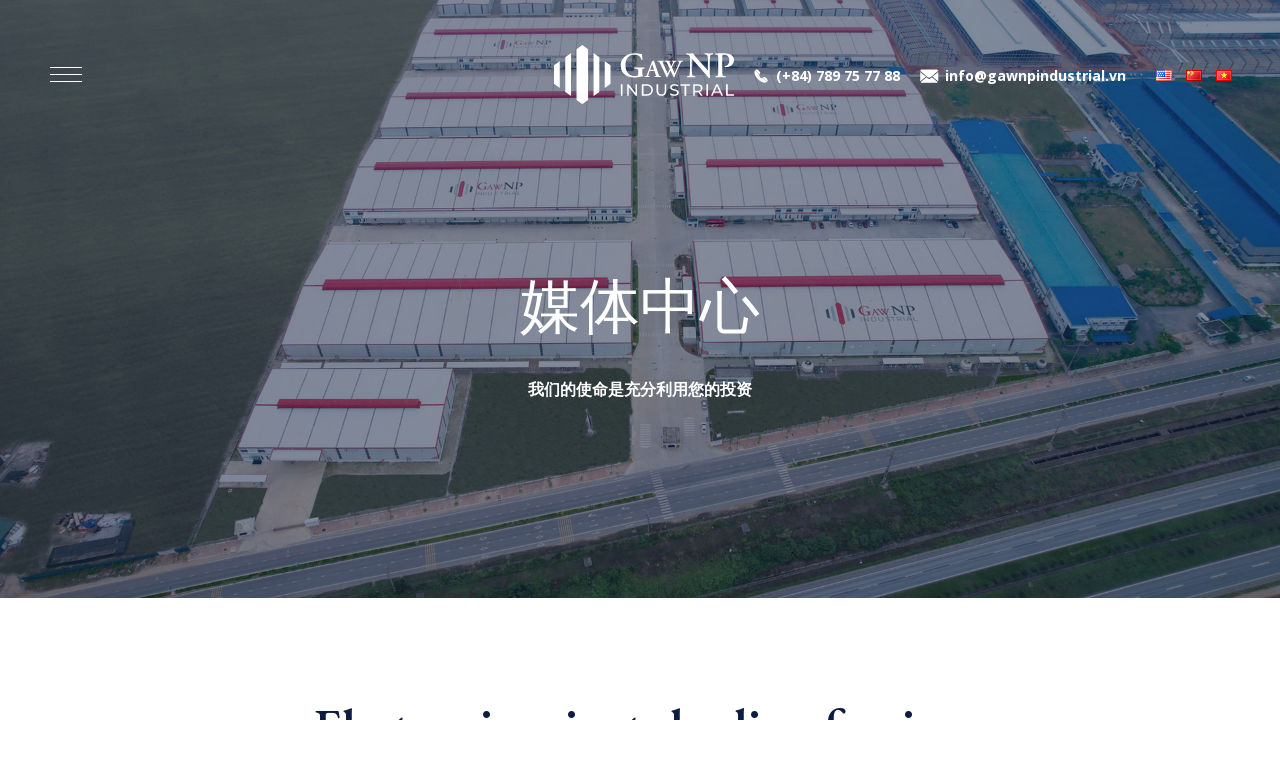

--- FILE ---
content_type: text/html; charset=UTF-8
request_url: https://gawnpcapital.vn/zh/electronics-giants-leading-foreign-investment-bounce/
body_size: 17896
content:
<!DOCTYPE html>
<html lang="zh">
<head>
<title>Electronics giants leading foreign investment bounce - GAWNP Capital : GAWNP Capital</title>
<meta charset="utf-8">
<meta name="viewport" content="width=device-width, initial-scale=1">
<link rel="stylesheet" href="https://gawnpcapital.vn/wp-content/themes/gawnp/css/bootstrap.min.css">
<link href="https://gawnpcapital.vn/wp-content/themes/gawnp/style.css?ver=10-72025" media="screen" rel="stylesheet" type="text/css" />
<link href="https://gawnpcapital.vn/wp-content/themes/gawnp/css/owl.carousel.min.css" rel="stylesheet">
<link rel="stylesheet" href="https://gawnpcapital.vn/wp-content/themes/gawnp/css/select.min.css">
<link rel="preconnect" href="https://fonts.googleapis.com">
<link rel="preconnect" href="https://fonts.gstatic.com" crossorigin>
<link href="https://fonts.googleapis.com/css2?family=Open+Sans:ital,wght@0,300;0,400;0,500;0,600;0,700;0,800;1,300;1,400;1,500;1,700;1,800&display=swap" rel="stylesheet">
<link href="https://fonts.googleapis.com/css2?family=EB+Garamond:wght@400;500;600;700;800&display=swap" rel="stylesheet">
<link rel="apple-touch-icon" sizes="57x57" href="/apple-icon-57x57.png">
<link rel="apple-touch-icon" sizes="60x60" href="/apple-icon-60x60.png">
<link rel="apple-touch-icon" sizes="72x72" href="/apple-icon-72x72.png">
<link rel="apple-touch-icon" sizes="76x76" href="/apple-icon-76x76.png">
<link rel="apple-touch-icon" sizes="114x114" href="/apple-icon-114x114.png">
<link rel="apple-touch-icon" sizes="120x120" href="/apple-icon-120x120.png">
<link rel="apple-touch-icon" sizes="144x144" href="/apple-icon-144x144.png">
<link rel="apple-touch-icon" sizes="152x152" href="/apple-icon-152x152.png">
<link rel="apple-touch-icon" sizes="180x180" href="/apple-icon-180x180.png">
<link rel="icon" type="image/png" sizes="192x192"  href="/android-icon-192x192.png">
<link rel="icon" type="image/png" sizes="32x32" href="/favicon-32x32.png">
<link rel="icon" type="image/png" sizes="96x96" href="/favicon-96x96.png">
<link rel="icon" type="image/png" sizes="16x16" href="/favicon-16x16.png">
<link rel="manifest" href="/manifest.json">
<meta name="msapplication-TileColor" content="#ffffff">
<meta name="msapplication-TileImage" content="/ms-icon-144x144.png">
<meta name="theme-color" content="#ffffff">
<!-- Global site tag (gtag.js) - Google Ads: 1018510799 -->
<script async src="https://www.googletagmanager.com/gtag/js?id=AW-1018510799"></script>
<script>
window.dataLayer = window.dataLayer || [];
function gtag(){dataLayer.push(arguments);}
gtag('js', new Date());
gtag('config', 'AW-1018510799');
</script>
<!-- Global site tag (gtag.js) - Google Analytics -->
<script async src="https://www.googletagmanager.com/gtag/js?id=G-V9N72PRB3H"></script>
<script>
window.dataLayer = window.dataLayer || [];
function gtag(){dataLayer.push(arguments);}
gtag('js', new Date());
gtag('config', 'G-V9N72PRB3H');
</script>
<!-- Google Tag Manager -->
<script>(function(w,d,s,l,i){w[l]=w[l]||[];w[l].push({'gtm.start':
new Date().getTime(),event:'gtm.js'});var f=d.getElementsByTagName(s)[0],
j=d.createElement(s),dl=l!='dataLayer'?'&l='+l:'';j.async=true;j.src=
'https://www.googletagmanager.com/gtm.js?id='+i+dl;f.parentNode.insertBefore(j,f);
})(window,document,'script','dataLayer','GTM-P9DGH86');</script>
<!-- End Google Tag Manager -->
<!-- Event snippet for Lượt xem trang conversion page -->
<script>
gtag('event', 'conversion', {'send_to': 'AW-1018510799/9IFUCOu427wDEM_71OUD'});
</script>
<style>img:is([sizes="auto" i], [sizes^="auto," i]) { contain-intrinsic-size: 3000px 1500px }</style>
<!-- All in One SEO 4.7.3 - aioseo.com -->
<meta name="description" content="With billions of US dollars worth of high-quality investment committed, Vietnam is set to elevate itself to value chains, becoming a key manufacturing hub in the region." />
<meta name="robots" content="max-image-preview:large" />
<link rel="canonical" href="https://gawnpcapital.vn/zh/electronics-giants-leading-foreign-investment-bounce/" />
<meta name="generator" content="All in One SEO (AIOSEO) 4.7.3" />
<meta property="og:locale" content="zh_CN" />
<meta property="og:site_name" content="GAWNP Capital -" />
<meta property="og:type" content="article" />
<meta property="og:title" content="Electronics giants leading foreign investment bounce - GAWNP Capital" />
<meta property="og:description" content="With billions of US dollars worth of high-quality investment committed, Vietnam is set to elevate itself to value chains, becoming a key manufacturing hub in the region." />
<meta property="og:url" content="https://gawnpcapital.vn/zh/electronics-giants-leading-foreign-investment-bounce/" />
<meta property="og:image" content="https://gawnpcapital.vn/wp-content/uploads/electronics-giants-leading-foreign-investment-bounce.jpg" />
<meta property="og:image:secure_url" content="https://gawnpcapital.vn/wp-content/uploads/electronics-giants-leading-foreign-investment-bounce.jpg" />
<meta property="og:image:width" content="800" />
<meta property="og:image:height" content="476" />
<meta property="article:published_time" content="2022-07-06T08:52:25+00:00" />
<meta property="article:modified_time" content="2022-07-06T08:52:25+00:00" />
<meta name="twitter:card" content="summary" />
<meta name="twitter:title" content="Electronics giants leading foreign investment bounce - GAWNP Capital" />
<meta name="twitter:description" content="With billions of US dollars worth of high-quality investment committed, Vietnam is set to elevate itself to value chains, becoming a key manufacturing hub in the region." />
<meta name="twitter:image" content="https://gawnpcapital.vn/wp-content/uploads/electronics-giants-leading-foreign-investment-bounce.jpg" />
<script type="application/ld+json" class="aioseo-schema">
{"@context":"https:\/\/schema.org","@graph":[{"@type":"BlogPosting","@id":"https:\/\/gawnpcapital.vn\/zh\/electronics-giants-leading-foreign-investment-bounce\/#blogposting","name":"Electronics giants leading foreign investment bounce - GAWNP Capital","headline":"Electronics giants leading foreign investment bounce","author":{"@id":"https:\/\/gawnpcapital.vn\/zh\/author\/ngan-nguyen\/#author"},"publisher":{"@id":"https:\/\/gawnpcapital.vn\/#organization"},"image":{"@type":"ImageObject","url":"https:\/\/gawnpcapital.vn\/wp-content\/uploads\/electronics-giants-leading-foreign-investment-bounce.jpg","width":800,"height":476},"datePublished":"2022-07-06T08:52:25+00:00","dateModified":"2022-07-06T08:52:25+00:00","inLanguage":"zh-CN","mainEntityOfPage":{"@id":"https:\/\/gawnpcapital.vn\/zh\/electronics-giants-leading-foreign-investment-bounce\/#webpage"},"isPartOf":{"@id":"https:\/\/gawnpcapital.vn\/zh\/electronics-giants-leading-foreign-investment-bounce\/#webpage"},"articleSection":"\u5e02\u573a\u65b0\u95fb, \u4e2d\u6587 (\u4e2d\u56fd)"},{"@type":"BreadcrumbList","@id":"https:\/\/gawnpcapital.vn\/zh\/electronics-giants-leading-foreign-investment-bounce\/#breadcrumblist","itemListElement":[{"@type":"ListItem","@id":"https:\/\/gawnpcapital.vn\/#listItem","position":1,"name":"Home","item":"https:\/\/gawnpcapital.vn\/","nextItem":"https:\/\/gawnpcapital.vn\/zh\/electronics-giants-leading-foreign-investment-bounce\/#listItem"},{"@type":"ListItem","@id":"https:\/\/gawnpcapital.vn\/zh\/electronics-giants-leading-foreign-investment-bounce\/#listItem","position":2,"name":"Electronics giants leading foreign investment bounce","previousItem":"https:\/\/gawnpcapital.vn\/#listItem"}]},{"@type":"Organization","@id":"https:\/\/gawnpcapital.vn\/#organization","name":"GAWNP Capital","url":"https:\/\/gawnpcapital.vn\/","telephone":"+84789757788","logo":{"@type":"ImageObject","url":"https:\/\/gawnpcapital.vn\/wp-content\/themes\/gawnp\/images\/capital-logo.png","@id":"https:\/\/gawnpcapital.vn\/zh\/electronics-giants-leading-foreign-investment-bounce\/#organizationLogo"},"image":{"@id":"https:\/\/gawnpcapital.vn\/zh\/electronics-giants-leading-foreign-investment-bounce\/#organizationLogo"}},{"@type":"Person","@id":"https:\/\/gawnpcapital.vn\/zh\/author\/ngan-nguyen\/#author","url":"https:\/\/gawnpcapital.vn\/zh\/author\/ngan-nguyen\/","name":"ha.nguyen","image":{"@type":"ImageObject","@id":"https:\/\/gawnpcapital.vn\/zh\/electronics-giants-leading-foreign-investment-bounce\/#authorImage","url":"https:\/\/secure.gravatar.com\/avatar\/90938495c80a665ad21ec3e536a42bbd?s=96&d=mm&r=g","width":96,"height":96,"caption":"ha.nguyen"}},{"@type":"WebPage","@id":"https:\/\/gawnpcapital.vn\/zh\/electronics-giants-leading-foreign-investment-bounce\/#webpage","url":"https:\/\/gawnpcapital.vn\/zh\/electronics-giants-leading-foreign-investment-bounce\/","name":"Electronics giants leading foreign investment bounce - GAWNP Capital","description":"With billions of US dollars worth of high-quality investment committed, Vietnam is set to elevate itself to value chains, becoming a key manufacturing hub in the region.","inLanguage":"zh-CN","isPartOf":{"@id":"https:\/\/gawnpcapital.vn\/#website"},"breadcrumb":{"@id":"https:\/\/gawnpcapital.vn\/zh\/electronics-giants-leading-foreign-investment-bounce\/#breadcrumblist"},"author":{"@id":"https:\/\/gawnpcapital.vn\/zh\/author\/ngan-nguyen\/#author"},"creator":{"@id":"https:\/\/gawnpcapital.vn\/zh\/author\/ngan-nguyen\/#author"},"image":{"@type":"ImageObject","url":"https:\/\/gawnpcapital.vn\/wp-content\/uploads\/electronics-giants-leading-foreign-investment-bounce.jpg","@id":"https:\/\/gawnpcapital.vn\/zh\/electronics-giants-leading-foreign-investment-bounce\/#mainImage","width":800,"height":476},"primaryImageOfPage":{"@id":"https:\/\/gawnpcapital.vn\/zh\/electronics-giants-leading-foreign-investment-bounce\/#mainImage"},"datePublished":"2022-07-06T08:52:25+00:00","dateModified":"2022-07-06T08:52:25+00:00"},{"@type":"WebSite","@id":"https:\/\/gawnpcapital.vn\/#website","url":"https:\/\/gawnpcapital.vn\/","name":"GAWNP Capital","inLanguage":"zh-CN","publisher":{"@id":"https:\/\/gawnpcapital.vn\/#organization"}}]}
</script>
<!-- All in One SEO -->
<link rel='dns-prefetch' href='//use.fontawesome.com' />
<link rel='stylesheet' id='wp-block-library-css' href='https://gawnpcapital.vn/wp-includes/css/dist/block-library/style.min.css?ver=6.7.4' type='text/css' media='all' />
<style id='classic-theme-styles-inline-css' type='text/css'>
/*! This file is auto-generated */
.wp-block-button__link{color:#fff;background-color:#32373c;border-radius:9999px;box-shadow:none;text-decoration:none;padding:calc(.667em + 2px) calc(1.333em + 2px);font-size:1.125em}.wp-block-file__button{background:#32373c;color:#fff;text-decoration:none}
</style>
<style id='global-styles-inline-css' type='text/css'>
:root{--wp--preset--aspect-ratio--square: 1;--wp--preset--aspect-ratio--4-3: 4/3;--wp--preset--aspect-ratio--3-4: 3/4;--wp--preset--aspect-ratio--3-2: 3/2;--wp--preset--aspect-ratio--2-3: 2/3;--wp--preset--aspect-ratio--16-9: 16/9;--wp--preset--aspect-ratio--9-16: 9/16;--wp--preset--color--black: #000000;--wp--preset--color--cyan-bluish-gray: #abb8c3;--wp--preset--color--white: #ffffff;--wp--preset--color--pale-pink: #f78da7;--wp--preset--color--vivid-red: #cf2e2e;--wp--preset--color--luminous-vivid-orange: #ff6900;--wp--preset--color--luminous-vivid-amber: #fcb900;--wp--preset--color--light-green-cyan: #7bdcb5;--wp--preset--color--vivid-green-cyan: #00d084;--wp--preset--color--pale-cyan-blue: #8ed1fc;--wp--preset--color--vivid-cyan-blue: #0693e3;--wp--preset--color--vivid-purple: #9b51e0;--wp--preset--gradient--vivid-cyan-blue-to-vivid-purple: linear-gradient(135deg,rgba(6,147,227,1) 0%,rgb(155,81,224) 100%);--wp--preset--gradient--light-green-cyan-to-vivid-green-cyan: linear-gradient(135deg,rgb(122,220,180) 0%,rgb(0,208,130) 100%);--wp--preset--gradient--luminous-vivid-amber-to-luminous-vivid-orange: linear-gradient(135deg,rgba(252,185,0,1) 0%,rgba(255,105,0,1) 100%);--wp--preset--gradient--luminous-vivid-orange-to-vivid-red: linear-gradient(135deg,rgba(255,105,0,1) 0%,rgb(207,46,46) 100%);--wp--preset--gradient--very-light-gray-to-cyan-bluish-gray: linear-gradient(135deg,rgb(238,238,238) 0%,rgb(169,184,195) 100%);--wp--preset--gradient--cool-to-warm-spectrum: linear-gradient(135deg,rgb(74,234,220) 0%,rgb(151,120,209) 20%,rgb(207,42,186) 40%,rgb(238,44,130) 60%,rgb(251,105,98) 80%,rgb(254,248,76) 100%);--wp--preset--gradient--blush-light-purple: linear-gradient(135deg,rgb(255,206,236) 0%,rgb(152,150,240) 100%);--wp--preset--gradient--blush-bordeaux: linear-gradient(135deg,rgb(254,205,165) 0%,rgb(254,45,45) 50%,rgb(107,0,62) 100%);--wp--preset--gradient--luminous-dusk: linear-gradient(135deg,rgb(255,203,112) 0%,rgb(199,81,192) 50%,rgb(65,88,208) 100%);--wp--preset--gradient--pale-ocean: linear-gradient(135deg,rgb(255,245,203) 0%,rgb(182,227,212) 50%,rgb(51,167,181) 100%);--wp--preset--gradient--electric-grass: linear-gradient(135deg,rgb(202,248,128) 0%,rgb(113,206,126) 100%);--wp--preset--gradient--midnight: linear-gradient(135deg,rgb(2,3,129) 0%,rgb(40,116,252) 100%);--wp--preset--font-size--small: 13px;--wp--preset--font-size--medium: 20px;--wp--preset--font-size--large: 36px;--wp--preset--font-size--x-large: 42px;--wp--preset--spacing--20: 0.44rem;--wp--preset--spacing--30: 0.67rem;--wp--preset--spacing--40: 1rem;--wp--preset--spacing--50: 1.5rem;--wp--preset--spacing--60: 2.25rem;--wp--preset--spacing--70: 3.38rem;--wp--preset--spacing--80: 5.06rem;--wp--preset--shadow--natural: 6px 6px 9px rgba(0, 0, 0, 0.2);--wp--preset--shadow--deep: 12px 12px 50px rgba(0, 0, 0, 0.4);--wp--preset--shadow--sharp: 6px 6px 0px rgba(0, 0, 0, 0.2);--wp--preset--shadow--outlined: 6px 6px 0px -3px rgba(255, 255, 255, 1), 6px 6px rgba(0, 0, 0, 1);--wp--preset--shadow--crisp: 6px 6px 0px rgba(0, 0, 0, 1);}:where(.is-layout-flex){gap: 0.5em;}:where(.is-layout-grid){gap: 0.5em;}body .is-layout-flex{display: flex;}.is-layout-flex{flex-wrap: wrap;align-items: center;}.is-layout-flex > :is(*, div){margin: 0;}body .is-layout-grid{display: grid;}.is-layout-grid > :is(*, div){margin: 0;}:where(.wp-block-columns.is-layout-flex){gap: 2em;}:where(.wp-block-columns.is-layout-grid){gap: 2em;}:where(.wp-block-post-template.is-layout-flex){gap: 1.25em;}:where(.wp-block-post-template.is-layout-grid){gap: 1.25em;}.has-black-color{color: var(--wp--preset--color--black) !important;}.has-cyan-bluish-gray-color{color: var(--wp--preset--color--cyan-bluish-gray) !important;}.has-white-color{color: var(--wp--preset--color--white) !important;}.has-pale-pink-color{color: var(--wp--preset--color--pale-pink) !important;}.has-vivid-red-color{color: var(--wp--preset--color--vivid-red) !important;}.has-luminous-vivid-orange-color{color: var(--wp--preset--color--luminous-vivid-orange) !important;}.has-luminous-vivid-amber-color{color: var(--wp--preset--color--luminous-vivid-amber) !important;}.has-light-green-cyan-color{color: var(--wp--preset--color--light-green-cyan) !important;}.has-vivid-green-cyan-color{color: var(--wp--preset--color--vivid-green-cyan) !important;}.has-pale-cyan-blue-color{color: var(--wp--preset--color--pale-cyan-blue) !important;}.has-vivid-cyan-blue-color{color: var(--wp--preset--color--vivid-cyan-blue) !important;}.has-vivid-purple-color{color: var(--wp--preset--color--vivid-purple) !important;}.has-black-background-color{background-color: var(--wp--preset--color--black) !important;}.has-cyan-bluish-gray-background-color{background-color: var(--wp--preset--color--cyan-bluish-gray) !important;}.has-white-background-color{background-color: var(--wp--preset--color--white) !important;}.has-pale-pink-background-color{background-color: var(--wp--preset--color--pale-pink) !important;}.has-vivid-red-background-color{background-color: var(--wp--preset--color--vivid-red) !important;}.has-luminous-vivid-orange-background-color{background-color: var(--wp--preset--color--luminous-vivid-orange) !important;}.has-luminous-vivid-amber-background-color{background-color: var(--wp--preset--color--luminous-vivid-amber) !important;}.has-light-green-cyan-background-color{background-color: var(--wp--preset--color--light-green-cyan) !important;}.has-vivid-green-cyan-background-color{background-color: var(--wp--preset--color--vivid-green-cyan) !important;}.has-pale-cyan-blue-background-color{background-color: var(--wp--preset--color--pale-cyan-blue) !important;}.has-vivid-cyan-blue-background-color{background-color: var(--wp--preset--color--vivid-cyan-blue) !important;}.has-vivid-purple-background-color{background-color: var(--wp--preset--color--vivid-purple) !important;}.has-black-border-color{border-color: var(--wp--preset--color--black) !important;}.has-cyan-bluish-gray-border-color{border-color: var(--wp--preset--color--cyan-bluish-gray) !important;}.has-white-border-color{border-color: var(--wp--preset--color--white) !important;}.has-pale-pink-border-color{border-color: var(--wp--preset--color--pale-pink) !important;}.has-vivid-red-border-color{border-color: var(--wp--preset--color--vivid-red) !important;}.has-luminous-vivid-orange-border-color{border-color: var(--wp--preset--color--luminous-vivid-orange) !important;}.has-luminous-vivid-amber-border-color{border-color: var(--wp--preset--color--luminous-vivid-amber) !important;}.has-light-green-cyan-border-color{border-color: var(--wp--preset--color--light-green-cyan) !important;}.has-vivid-green-cyan-border-color{border-color: var(--wp--preset--color--vivid-green-cyan) !important;}.has-pale-cyan-blue-border-color{border-color: var(--wp--preset--color--pale-cyan-blue) !important;}.has-vivid-cyan-blue-border-color{border-color: var(--wp--preset--color--vivid-cyan-blue) !important;}.has-vivid-purple-border-color{border-color: var(--wp--preset--color--vivid-purple) !important;}.has-vivid-cyan-blue-to-vivid-purple-gradient-background{background: var(--wp--preset--gradient--vivid-cyan-blue-to-vivid-purple) !important;}.has-light-green-cyan-to-vivid-green-cyan-gradient-background{background: var(--wp--preset--gradient--light-green-cyan-to-vivid-green-cyan) !important;}.has-luminous-vivid-amber-to-luminous-vivid-orange-gradient-background{background: var(--wp--preset--gradient--luminous-vivid-amber-to-luminous-vivid-orange) !important;}.has-luminous-vivid-orange-to-vivid-red-gradient-background{background: var(--wp--preset--gradient--luminous-vivid-orange-to-vivid-red) !important;}.has-very-light-gray-to-cyan-bluish-gray-gradient-background{background: var(--wp--preset--gradient--very-light-gray-to-cyan-bluish-gray) !important;}.has-cool-to-warm-spectrum-gradient-background{background: var(--wp--preset--gradient--cool-to-warm-spectrum) !important;}.has-blush-light-purple-gradient-background{background: var(--wp--preset--gradient--blush-light-purple) !important;}.has-blush-bordeaux-gradient-background{background: var(--wp--preset--gradient--blush-bordeaux) !important;}.has-luminous-dusk-gradient-background{background: var(--wp--preset--gradient--luminous-dusk) !important;}.has-pale-ocean-gradient-background{background: var(--wp--preset--gradient--pale-ocean) !important;}.has-electric-grass-gradient-background{background: var(--wp--preset--gradient--electric-grass) !important;}.has-midnight-gradient-background{background: var(--wp--preset--gradient--midnight) !important;}.has-small-font-size{font-size: var(--wp--preset--font-size--small) !important;}.has-medium-font-size{font-size: var(--wp--preset--font-size--medium) !important;}.has-large-font-size{font-size: var(--wp--preset--font-size--large) !important;}.has-x-large-font-size{font-size: var(--wp--preset--font-size--x-large) !important;}
:where(.wp-block-post-template.is-layout-flex){gap: 1.25em;}:where(.wp-block-post-template.is-layout-grid){gap: 1.25em;}
:where(.wp-block-columns.is-layout-flex){gap: 2em;}:where(.wp-block-columns.is-layout-grid){gap: 2em;}
:root :where(.wp-block-pullquote){font-size: 1.5em;line-height: 1.6;}
</style>
<link rel='stylesheet' id='eae-css-css' href='https://gawnpcapital.vn/wp-content/plugins/addon-elements-for-elementor-page-builder/assets/css/eae.min.css?ver=1.13.9' type='text/css' media='all' />
<link rel='stylesheet' id='eae-peel-css-css' href='https://gawnpcapital.vn/wp-content/plugins/addon-elements-for-elementor-page-builder/assets/lib/peel/peel.css?ver=1.13.9' type='text/css' media='all' />
<link rel='stylesheet' id='font-awesome-4-shim-css' href='https://gawnpcapital.vn/wp-content/plugins/elementor/assets/lib/font-awesome/css/v4-shims.min.css?ver=1.0' type='text/css' media='all' />
<link rel='stylesheet' id='font-awesome-5-all-css' href='https://gawnpcapital.vn/wp-content/plugins/elementor/assets/lib/font-awesome/css/all.min.css?ver=1.0' type='text/css' media='all' />
<link rel='stylesheet' id='vegas-css-css' href='https://gawnpcapital.vn/wp-content/plugins/addon-elements-for-elementor-page-builder/assets/lib/vegas/vegas.min.css?ver=2.4.0' type='text/css' media='all' />
<link rel='stylesheet' id='contactus.css-css' href='https://gawnpcapital.vn/wp-content/plugins/ar-contactus/res/css/contactus.min.css?ver=2.2.4' type='text/css' media='all' />
<style id='contactus.css-inline-css' type='text/css'>
.arcu-widget .messangers-block{background-color:#FFFFFF} .arcu-widget .messangers-block:before{border-top-color:#FFFFFF} .messangers-block .messanger p, .messangers-block .messanger .arcu-item-label{color:#3B3B3B} .messangers-block .messanger:hover p, .messangers-block .messanger:hover .arcu-item-label{color:#3B3B3B} .messangers-block .messanger:hover{background-color:#F0F0F0} .arcu-widget .messanger p .arcu-item-subtitle, .arcu-widget .messanger .arcu-item-label .arcu-item-subtitle{color:#787878} .arcu-widget .messanger:hover p .arcu-item-subtitle, .arcu-widget .messanger:hover .arcu-item-label .arcu-item-subtitle{color:#787878} #arcu-message-callback-phone-submit{font-weight:normal} .grecaptcha-badge{display:none} .arcu-widget.right.arcu-message{right:20px} .arcu-widget .arcu-message-button .static div svg, .arcu-widget .arcu-message-button .static div i, .arcu-widget .arcu-message-button .static div img{width:24px; height:24px} .arcu-widget .arcu-message-button .static div img{border-radius:50%; display:block} .arcu-widget.right.arcu-message{bottom:20px} .arcu-widget .messangers-block, .arcu-widget .arcu-prompt, .arcu-widget .callback-countdown-block{box-shadow:0 0 30px rgba(0, 0, 0, 0.2)} .arcu-widget .arcu-message-button .pulsation{-webkit-animation-duration:2s; animation-duration:2s} #ar-zalo-chat-widget{display:none} #ar-zalo-chat-widget.active{display:block} .arcu-widget .messangers-block, .arcu-widget .arcu-popup{width:300px} .messangers-block .messanger p, .messangers-block .messanger .arcu-item-label{} .arcu-widget.no-bg .messanger .arcu-item-label{background:#FFFFFF} .arcu-widget.no-bg .messanger:hover .arcu-item-label{background:#F0F0F0} .arcu-widget.no-bg .messanger .arcu-item-label:before, .arcu-widget.no-bg .messanger:hover .arcu-item-label:before{border-left-color:#F0F0F0} .arcu-widget.left.no-bg .messanger:hover .arcu-item-label:before{border-right-color:#F0F0F0; border-left-color:transparent} .arcu-widget.no-bg .messanger:hover .arcu-item-label{box-shadow:0 0 30px rgba(0, 0, 0, 0.2)} .arcu-widget .arcu-forms-container{width:auto} .arcu-widget .arcu-forms-container #arcu-form-callback {width:300px} .arcu-widget .arcu-forms-container #arcu-form-email {width:300px} @media(max-width:428px){.arcu-widget.right.arcu-message.opened, .arcu-widget.right.arcu-message.open, .arcu-widget.right.arcu-message.popup-opened{left:0; right:0; bottom:0}} 
</style>
<link rel='stylesheet' id='contactus.fa.css-css' href='https://use.fontawesome.com/releases/v5.8.1/css/all.css?ver=2.2.4' type='text/css' media='all' />
<script type="text/javascript" src="https://gawnpcapital.vn/wp-content/plugins/addon-elements-for-elementor-page-builder/assets/js/iconHelper.js?ver=1.0" id="eae-iconHelper-js"></script>
<script type="text/javascript" src="https://gawnpcapital.vn/wp-includes/js/jquery/jquery.min.js?ver=3.7.1" id="jquery-core-js"></script>
<script type="text/javascript" src="https://gawnpcapital.vn/wp-includes/js/jquery/jquery-migrate.min.js?ver=3.4.1" id="jquery-migrate-js"></script>
<script type="text/javascript" id="contactus-js-extra">
/* <![CDATA[ */
var arCUVars = {"url":"https:\/\/gawnpcapital.vn\/wp-admin\/admin-ajax.php","version":"2.2.4","_wpnonce":"<input type=\"hidden\" id=\"_wpnonce\" name=\"_wpnonce\" value=\"53db48cc2e\" \/><input type=\"hidden\" name=\"_wp_http_referer\" value=\"\/zh\/electronics-giants-leading-foreign-investment-bounce\/\" \/>"};
/* ]]> */
</script>
<script type="text/javascript" src="https://gawnpcapital.vn/wp-content/plugins/ar-contactus/res/js/contactus.min.js?ver=2.2.4" id="contactus-js"></script>
<script type="text/javascript" src="https://gawnpcapital.vn/wp-content/plugins/ar-contactus/res/js/scripts.js?ver=2.2.4" id="contactus.scripts-js"></script>
<link rel="https://api.w.org/" href="https://gawnpcapital.vn/wp-json/" /><link rel="alternate" title="JSON" type="application/json" href="https://gawnpcapital.vn/wp-json/wp/v2/posts/4044" /><link rel="EditURI" type="application/rsd+xml" title="RSD" href="https://gawnpcapital.vn/xmlrpc.php?rsd" />
<meta name="generator" content="WordPress 6.7.4" />
<link rel='shortlink' href='https://gawnpcapital.vn/?p=4044' />
<link rel="alternate" title="oEmbed (JSON)" type="application/json+oembed" href="https://gawnpcapital.vn/wp-json/oembed/1.0/embed?url=https%3A%2F%2Fgawnpcapital.vn%2Fzh%2Felectronics-giants-leading-foreign-investment-bounce%2F" />
<link rel="alternate" title="oEmbed (XML)" type="text/xml+oembed" href="https://gawnpcapital.vn/wp-json/oembed/1.0/embed?url=https%3A%2F%2Fgawnpcapital.vn%2Fzh%2Felectronics-giants-leading-foreign-investment-bounce%2F&#038;format=xml" />
<meta name="generator" content="Elementor 3.24.6; features: additional_custom_breakpoints; settings: css_print_method-internal, google_font-enabled, font_display-auto">
<style>
.e-con.e-parent:nth-of-type(n+4):not(.e-lazyloaded):not(.e-no-lazyload),
.e-con.e-parent:nth-of-type(n+4):not(.e-lazyloaded):not(.e-no-lazyload) * {
background-image: none !important;
}
@media screen and (max-height: 1024px) {
.e-con.e-parent:nth-of-type(n+3):not(.e-lazyloaded):not(.e-no-lazyload),
.e-con.e-parent:nth-of-type(n+3):not(.e-lazyloaded):not(.e-no-lazyload) * {
background-image: none !important;
}
}
@media screen and (max-height: 640px) {
.e-con.e-parent:nth-of-type(n+2):not(.e-lazyloaded):not(.e-no-lazyload),
.e-con.e-parent:nth-of-type(n+2):not(.e-lazyloaded):not(.e-no-lazyload) * {
background-image: none !important;
}
}
</style>
<style type="text/css" id="wp-custom-css">
.d_news_txt h2 {
margin-bottom: 15px;
font-weight: bold;
}
span.available-now {
border: 1px solid #c6051c;
padding: 3px 10px;
margin-top: 10px;
display: block;
width: 120px;
text-align: center;
background: #fff;
color: #c6051c;
border-radius: 3px;
}
.d_news_txt .wp-caption p {
text-align: center;
font-style: italic;
font-size: 90%;
}
.d_news_txt ul {
list-style: disc;
margin-left: 30px;
}
.home-slider h2 {
max-width: 1140px;
margin: 0 auto;
}
.home-slider-inner {
max-width: 1140px;
margin: 50px auto 0;
}
h2.related-news-title {
color: #C6051C;
font-family: "EB Garamond", Sans-serif;
font-size: 28px;
font-weight: 500;
text-transform: uppercase;
}
.d_news_txt {
font-size: 16px;
}
.d_news .mh_ttl {
max-width: 800px;
margin: 0 auto;
}
.d_news_intro {
max-width: 800px !important;
}
.industrial_center_policies_item h3 {
height: 30px;
text-transform: uppercase;
}
.proximity_info h2 {
text-transform: uppercase;
}
.industrial_center_policies {
padding: 0 10px;
}
.industrial_center_policies p img {
width: 100% !important;
height: auto;
}
.home-project-item {
padding: 10px;
box-shadow: 0 0 6px 6px #0000001a;
}
.home-project-item a h3 {
display: block;
display: -webkit-box;
line-height: 1;
-webkit-line-clamp: 1;
-webkit-box-orient: vertical;
overflow: hidden;
text-overflow: ellipsis;
}
@media only screen and (min-width: 1000px) {
.d_news_txt {
max-width: 800px;
margin: 50px auto;
}
}
@media only screen and (max-width: 768px) {
.industrial_center_policies_item h3 {
height: 45px;
}
.d_news_txt{
font-size: 16px;
}
.d_news_txt img{
height: auto;
}
}
.d_news_txt .wp-caption {
margin: 0 auto;
}
.d_news img {
display: block;
margin: 0 auto;
}
.d_news_social a {
display: inline-block;
}
.d_news_txt blockquote {
margin: 0 20px;
border-left: 3px solid #c6051c;
padding-left: 20px;
}
.tin-tuc-item {
height: 230px;
overflow: hidden;
}
.tin-tuc-item img {
height: 100%;
width: auto !important;
}
.inside-slider-item h3 a {
height: auto !important;
}
/*
@media (max-width: 1150px) {
.logo {
left: 80px;
}
*/
}
@media (max-width: 1150px) {
.nar-inside .logo, .nar-home.fixHeader .logo {
left: 95px;
}
}
.dv3_highlights {
line-height: 2em;
}
.dv3_highlights h3 {
font-size: 22px;
font-weight: 700;
text-transform: uppercase;
margin: 10px 0;
color: #0e1c43;
}		</style>
<style>
.top-lang-switcher {
margin-top: -4px;
}
.top-lang-switcher li {
display: inline-block;
margin-left: 10px;
}
</style>
</head>
<body data-rsssl=1 class="post-template-default single single-post postid-4044 single-format-standard elementor-default elementor-kit-1636">
<script type="text/javascript"> _linkedin_partner_id = "4052644"; window._linkedin_data_partner_ids = window._linkedin_data_partner_ids || []; window._linkedin_data_partner_ids.push(_linkedin_partner_id); </script><script type="text/javascript"> (function(l) { if (!l){window.lintrk = function(a,b){window.lintrk.q.push([a,b])}; window.lintrk.q=[]} var s = document.getElementsByTagName("script")[0]; var b = document.createElement("script"); b.type = "text/javascript";b.async = true; b.src = "https://snap.licdn.com/li.lms-analytics/insight.min.js"; s.parentNode.insertBefore(b, s);})(window.lintrk); </script> <noscript> <img height="1" width="1" style="display:none;" alt="" src="https://px.ads.linkedin.com/collect/?pid=4052644&fmt=gif" /> </noscript>
<!-- Google Tag Manager (noscript) -->
<noscript><iframe src="https://www.googletagmanager.com/ns.html?id=GTM-P9DGH86"
height="0" width="0" style="display:none;visibility:hidden"></iframe></noscript>
<!-- End Google Tag Manager (noscript) -->
<nav class="autohide navbar navbar-expand-lg navbar-light nar-home clearfix" role="navigation" id="BB-nav">
<div class="container-fluid">
<div class="row">
<div class="col-lg-12 col-md-12 col-sm-12">
<div class="logo"><a href="https://gawnpcapital.vn/zh/%e4%b8%bb%e9%a1%b5-gawnpi/">&nbsp;</a></div>
<div class="menu">
<p class="menu_btn">&nbsp;</p>
<ul>
<li id="menu-item-2935" class="menu-item menu-item-type-post_type menu-item-object-page menu-item-2935"><a href="https://gawnpcapital.vn/zh/%e4%b8%bb%e9%a1%b5-gawnp/">GawNP Capital – 仓库出租</a></li>
<li id="menu-item-2936" class="has_sub menu-item menu-item-type-post_type menu-item-object-page menu-item-2936"><a href="https://gawnpcapital.vn/zh/%e4%b8%bb%e9%a1%b5-gawnp/%e5%85%b3%e4%ba%8e%e6%88%91%e4%bb%ac/">关于我们</a></li>
<li id="menu-item-2939" class="menu-item menu-item-type-post_type menu-item-object-page menu-item-2939"><a href="https://gawnpcapital.vn/zh/%e4%b8%bb%e9%a1%b5-gawnp/properties/">工业物业</a></li>
<li id="menu-item-2988" class="has_sub menu-item menu-item-type-post_type menu-item-object-page menu-item-has-children menu-item-2988"><a href="https://gawnpcapital.vn/zh/%e4%b8%bb%e9%a1%b5-gawnp/%e8%99%9a%e6%8b%9f%e6%97%85%e6%b8%b8/">虚拟旅游</a>
<ul class="sub-menu">
<li id="menu-item-2986" class="menu-item menu-item-type-custom menu-item-object-custom menu-item-2986"><a href="https://gawnpcapital.vn/zh/%e4%b8%bb%e9%a1%b5-gawnpi/%e8%99%9a%e6%8b%9f%e6%97%85%e6%b8%b8/#vr360">VR 360</a></li>
<li id="menu-item-2987" class="menu-item menu-item-type-custom menu-item-object-custom menu-item-2987"><a href="https://gawnpcapital.vn/zh/%e4%b8%bb%e9%a1%b5-gawnpi/%e8%99%9a%e6%8b%9f%e6%97%85%e6%b8%b8/#book-visit">预订实地考察</a></li>
</ul>
</li>
<li id="menu-item-2989" class="menu-item menu-item-type-post_type menu-item-object-page menu-item-2989"><a href="https://gawnpcapital.vn/zh/%e4%b8%bb%e9%a1%b5-gawnp/investment-guide/">投资流程</a></li>
<li id="menu-item-4687" class="menu-item menu-item-type-post_type menu-item-object-page menu-item-has-children menu-item-4687"><a href="https://gawnpcapital.vn/zh/%e5%aa%92%e4%bd%93%e4%b8%ad%e5%bf%83/">媒体中心</a>
<ul class="sub-menu">
<li id="menu-item-2991" class="menu-item menu-item-type-custom menu-item-object-custom menu-item-2991"><a href="https://gawnpcapital.vn/zh/%e5%aa%92%e4%bd%93%e4%b8%ad%e5%bf%83/?#market-news">内部新闻-活动</a></li>
<li id="menu-item-2992" class="menu-item menu-item-type-custom menu-item-object-custom menu-item-2992"><a href="https://gawnpcapital.vn/zh/%e5%aa%92%e4%bd%93%e4%b8%ad%e5%bf%83/?#gawnp-news">Gaw NP 新闻</a></li>
</ul>
</li>
<li id="menu-item-2994" class="menu-item menu-item-type-post_type menu-item-object-page menu-item-2994"><a href="https://gawnpcapital.vn/zh/%e4%b8%bb%e9%a1%b5-gawnp/%e8%81%94%e7%b3%bb%e6%88%91%e4%bb%ac/">联系我们</a></li>
<li class="menu_hotline">Hotline:<br><strong><a href="tel:(+84) 789 75 77 88">(+84) 789 75 77 88</a></strong></li>
</ul>
</div>
<div class="h_block">
<p class="h_phone"><a href="tel:(+84) 789 75 77 88">(+84) 789 75 77 88</a></p>
<p class="h_mail"><a href="mailto:info@gawnpindustrial.vn">info@gawnpindustrial.vn</a></p>			
<ul class="top-lang-switcher">
<li class="lang-item lang-item-2 lang-item-en no-translation lang-item-first"><a  lang="en-US" hreflang="en-US" href="https://gawnpcapital.vn/"><img src="[data-uri]" alt="English" width="16" height="11" style="width: 16px; height: 11px;" /></a></li>
<li class="lang-item lang-item-56 lang-item-zh current-lang"><a  lang="zh-CN" hreflang="zh-CN" href="https://gawnpcapital.vn/zh/electronics-giants-leading-foreign-investment-bounce/"><img src="[data-uri]" alt="中文 (中国)" width="16" height="11" style="width: 16px; height: 11px;" /></a></li>
<li class="lang-item lang-item-136 lang-item-vi no-translation"><a  lang="vi" hreflang="vi" href="https://gawnpcapital.vn/vi/"><img loading="lazy" src="[data-uri]" alt="Tiếng Việt" width="16" height="11" style="width: 16px; height: 11px;" /></a></li>
</ul>
<div class="h_language" style="display: none;">
<a class="dropdown-toggle" data-toggle="dropdown" href="">CN</a>
<ul class="dropdown-menu">
<li class="dropdown-item"><a href="">VN</a></li>
<li class="dropdown-item"><a href="">EN</a></li>
<li class="dropdown-item"><a href="">CN</a></li>
</ul>
</div>
</div>
</div>
</div>
</div>
</nav>
<div class="m_h_block">  
<p class="h_phone">(+84) 789 75 77 88</p>
<p class="h_mail"><a href="mailto:info@gawnpindustrial.vn">info@gawnpindustrial.vn</a></p>
</div>
<script type="text/javascript">
jQuery('#menu-item-2169').removeClass('has_sub');
jQuery('#menu-item-2949').removeClass('has_sub');
jQuery('#menu-item-2936').removeClass('has_sub');
</script><style>
.content-banner-box .ptitle {
font-family: "EB Garamond", serif;
font-style: normal;
font-weight: 500;
font-size: 60px;
color: #ffffff;
text-align: center;
}
</style>
<section  class="home-banner home-banner-sub" style="background: url('https://gawnpcapital.vn/wp-content/uploads/6.-Media-Hub.jpg') no-repeat center center;">
<div class="container">
<div class="row">
<div class="col-sm-12 col-md-12 col-lg-12">
<div class="content-banner-box">
<div>
<div class="ptitle">媒体中心</div>
<p>我们的使命是充分利用您的投资</p>
</div>
</div>
</div>
</div>
</div>
</section>
<section class="d_news">
<div class="container">
<div class="row">
<div class="col-sm-12 col-md-12 col-lg-12">
<h1 class="mh_ttl">Electronics giants leading foreign investment bounce</h1>
<div class="d_news_date">
<p>06 7 月, 2022 08:52 上午</p>
</div>
<div class="d_news_intro">
<p><p>With billions of US dollars worth of high-quality investment committed, Vietnam is set to elevate itself to value chains, becoming a key manufacturing hub in the region.</p>
</p>
</div>
<div class="d_news_txt">
<p><img loading="lazy" decoding="async" class="wp-image-3995 size-full aligncenter" src="https://gawnpcapital.vn/wp-content/uploads/electronics-giants-leading-foreign-investment-bounce.jpg" alt="" width="800" height="476" srcset="https://gawnpcapital.vn/wp-content/uploads/electronics-giants-leading-foreign-investment-bounce.jpg 800w, https://gawnpcapital.vn/wp-content/uploads/electronics-giants-leading-foreign-investment-bounce-768x457.jpg 768w" sizes="(max-width: 800px) 100vw, 800px" /></p>
<p>The Ministry of Planning and Investment (MPI) reported last week by the Vietnam Electronic Industries Association (VEIA) that Apple has moved 11 factories from Chinese businesses in the supply chain to Vietnam, while other assemblers like Foxconn, Luxshare, Pegatron, and Wistron are ramping up production capacity in Vietnam.</p>
<p>Do Thi Thuy Huong, general secretary of the VEIA, said that the electronic components manufacturing industry of Vietnam has its own advantages for those looking to relocate supply chains out of China to neighbouring countries.</p>
<p>“A number of high-tech groups have been cultivating their projects in the northern provinces of Bac Ninh and Bac Giang, and they will also do the same in some other potential localities,” Huong said.</p>
<p>Last week Sandeep Mehta, president of India’s Adani Ports &amp; SEZ, announced on behalf of Adani Group that it would pour $10 billion into Vietnam. It is part of a $100 billion package that Adani Group would like to invest overseas.</p>
<p>Mehta reaffirmed that Adani pledged to develop Lien Chieu Port in the central city of Danang, along with logistics areas and industrial zones in the city, enabling them to become an economic gateway for Vietnam’s central region.</p>
<p>“We also require the support of the Vietnamese government to develop infrastructure and deploy the projects,” said Mehta.</p>
<p>At the same time, Adani Group has committed to spending $7.5 billion on charity work. “We would like to contribute to social responsibility in Vietnam, in accordance with the commitment of Adani’s president,” he added.</p>
<p>Meanwhile, Samsung is continuing its expansion in Vietnam (see Page 15). It is still building Southeast Asia’s largest research and development centre in Hanoi, while planning to expand factories in the northern provinces of Bac Ninh and Thai Nguyen. In early 2022, the southern province of Dong Nai granted an investment certificate for two projects worth $100 million to Samsung supplier Hansol Electronics Vietnam.</p>
<p>Huong of the VEIA said that the electronics and IT industries of China are developing well. In global supply chains, they are at a higher value position than assembly only. “Vietnam is quite similar to China in terms of electronic manufacturing, labour, geographic location, infrastructure, and logistics. So it is easy for Vietnam to receive the relocation investment and technologies moving from China,” said Huong.</p>
<p>According to the latest report by HSBC, Vietnam continues to be a magnet for foreign direct investment (FDI) in ASEAN as it is transforming into a production base for tech giants. Vietnam and Indonesia are the two markets receiving the most FDI and, while Vietnam is transforming itself into a technology manufacturing hub, Indonesia is focusing on the electric vehicle supply chain.</p>
<p>“Reforms in the legal framework for FDI in every ASEAN country in recent years will attract significant investment capital,” HSBC said. “Thinking of FDI-driven economic success stories, Vietnam naturally stands out. The country has turned itself into a rising star in global supply chains, gaining a substantial global market share in many sectors including textiles, footwear, and consumer electronics. New FDI has been flowing into the country since the 2010s, with the lion’s share concentrated in the manufacturing sector, which consistently accounts for 4-6 per cent of GDP.”</p>
<p>Electronics exports reached a record high of $100 billion in 2021, accounting for over 30 per cent of Vietnam’s total exports – just 20 years ago, the share was only 5 per cent.</p>
<p>According to another report by the Asia-based philanthropic organisation Hinrich Foundation published last month, Vietnam’s increasing openness has seen a higher increase in FDI stock as a percentage of GDP. Compared to its regional peers, the country has changed from one of the most restricted to FDI to one of the most open.</p>
<p>“One useful change was the revision of the Law on Investment, which restricted the ability of central and subnational governments to issue regulations on investment. This change removed uncertainty and overlapping or contradictory legislation,” the report noted.</p>
<p>According to the 2022 half-year Vietnam FDI report from the European Chamber of Commerce in Vietnam, Vietnam has been one of the most promising and active FDI markets in the Southeast Asian region. Since 2015, the country has ranked third in ASEAN for inbound FDI, behind only Singapore and Indonesia.</p>
<p>The country is also among the top 20 countries attracting the most FDI, according to the World Investment Report 2021 by the UN Conference on Trade and Development. With FDI accounting for about 70 per cent of Vietnam’s exports, FDI has also been a significant driver of economic growth.</p>
<p>The Ministry of Planning and Investment last week reported that as of June 20, the total of newly-registered, adjusted, and contributed capital in shares reached $14.03 billion, about 91.1 per cent over the same period in 2021. Disbursed capital for foreign-invested projects in the first six months of 2022 also rose 8.9 per cent on-year.</p>
<p>Accumulated to June 20, the entire country has around 35,180 valid foreign-invested projects with a total registered capital sum of $428 billion. The accumulated realised capital of foreign-invested projects is estimated at nearly $261.7 billion, tantamount to 61 per cent of the total valid registered capital.</p>
<p><em>Source: VIR</em></p>
<p style="font-size: 80%">
<a href="https://gawnpcapital.vn/warehouse-for-lease-in-vietnam/" title="Warehouse for lease in Vietnam">Warehouse for lease in Vietnam</a> | 
<a href="https://gawnpcapital.vn/warehouse-for-rent-in-vietnam/" title="Warehouse for rent in Vietnam">Warehouse for rent in Vietnam</a> | 
<a href="https://gawnpcapital.vn/factory-for-lease-in-vietnam/" title="Factory for lease in Vietnam">Factory for lease in Vietnam</a> |
<a href="https://gawnpcapital.vn/factory-for-rent-in-vietnam/" title="Factory for rent in Vietnam">Factory for rent in Vietnam</a>
</p>
</div>
<div class="d_news_social">
<a href="https://www.facebook.com/sharer/sharer.php?u=https://gawnpcapital.vn/zh/electronics-giants-leading-foreign-investment-bounce/"><img width="20" src="https://gawnpcapital.vn/wp-content/themes/gawnp/images/news_f.png" onmouseover="this.src='https://gawnpcapital.vn/wp-content/themes/gawnp/images/news_f_o.png'"
onmouseout="this.src='https://gawnpcapital.vn/wp-content/themes/gawnp/images/news_f.png'" alt="" /></a>
<a href="https://www.linkedin.com/sharing/share-offsite/?url=https://gawnpcapital.vn/zh/electronics-giants-leading-foreign-investment-bounce/"><img width="20" src="https://gawnpcapital.vn/wp-content/themes/gawnp/images/news_in.png" onmouseover="this.src='https://gawnpcapital.vn/wp-content/themes/gawnp/images/news_in_o.png'"
onmouseout="this.src='https://gawnpcapital.vn/wp-content/themes/gawnp/images/news_in.png'" alt="" /></a>
<a href="#"><img width="20" src="https://gawnpcapital.vn/wp-content/themes/gawnp/images/news_w.png" onmouseover="this.src='https://gawnpcapital.vn/wp-content/themes/gawnp/images/news_w_o.png'"
onmouseout="this.src='https://gawnpcapital.vn/wp-content/themes/gawnp/images/news_w.png'" alt="" /></a>
</div>
</div>
</div>
</div>
</section>
<section class="relatives_news">
<div class="container">
<div class="row">
<div class="col-sm-12 col-md-12 col-lg-12">
<h2 class="related-news-title">相关新闻</h2>
</div>
</div>
<div class="row">
<div class="col-sm-12 col-md-12 col-lg-12">
<div class="inside-slider-inner re_news_slide">
<div class="re_news_slides owl-carousel owl-theme">
<div class="item">
<div class="re_news-slider-item"> <a href="https://gawnpcapital.vn/zh/%e3%80%8a%e6%97%a5%e7%bb%8f%e4%ba%9a%e6%b4%b2%e3%80%8b%ef%bc%9a%e8%8b%b9%e6%9e%9c%e5%b0%86%e5%9c%a8%e8%b6%8a%e5%8d%97%e7%94%9f%e4%ba%a7apple-watch%e5%92%8cmacbook/"><img src="https://gawnpcapital.vn/wp-content/uploads/Apple-300x300.jpg" alt="《日经亚洲》：苹果将在越南生产Apple Watch和MacBook" />
</a>
<h3><a href="https://gawnpcapital.vn/zh/%e3%80%8a%e6%97%a5%e7%bb%8f%e4%ba%9a%e6%b4%b2%e3%80%8b%ef%bc%9a%e8%8b%b9%e6%9e%9c%e5%b0%86%e5%9c%a8%e8%b6%8a%e5%8d%97%e7%94%9f%e4%ba%a7apple-watch%e5%92%8cmacbook/">《日经亚洲》：苹果将在越南生产Apple Watch和MacBook</a></h3>
</div>
</div>
<div class="item">
<div class="re_news-slider-item"> <a href="https://gawnpcapital.vn/zh/7-%e4%b8%aa%e6%9c%88%e5%86%85%e6%94%af%e4%bb%98%e7%9a%84%e5%a4%96%e5%9b%bd%e7%9b%b4%e6%8e%a5%e6%8a%95%e8%b5%84%e4%bf%9d%e6%8c%81%e4%b8%8a%e5%8d%87%e5%8a%bf%e5%a4%b4/"><img src="https://gawnpcapital.vn/wp-content/uploads/fdi7thangdaunam16274410715761277185807-300x300.jpg" alt="7 个月内支付的外国直接投资保持上升势头" />
</a>
<h3><a href="https://gawnpcapital.vn/zh/7-%e4%b8%aa%e6%9c%88%e5%86%85%e6%94%af%e4%bb%98%e7%9a%84%e5%a4%96%e5%9b%bd%e7%9b%b4%e6%8e%a5%e6%8a%95%e8%b5%84%e4%bf%9d%e6%8c%81%e4%b8%8a%e5%8d%87%e5%8a%bf%e5%a4%b4/">7 个月内支付的外国直接投资保持上升势头</a></h3>
</div>
</div>
<div class="item">
<div class="re_news-slider-item"> <a href="https://gawnpcapital.vn/zh/vietnam-anticipates-stronger-investment-from-us-and-europe/"><img src="https://gawnpcapital.vn/wp-content/uploads/2660872_Tinhte_Nha_may_Intel-72-300x300.jpg" alt="Vietnam anticipates stronger investment from US and Europe" />
</a>
<h3><a href="https://gawnpcapital.vn/zh/vietnam-anticipates-stronger-investment-from-us-and-europe/">Vietnam anticipates stronger investment from US and Europe</a></h3>
</div>
</div>
<div class="item">
<div class="re_news-slider-item"> <a href="https://gawnpcapital.vn/zh/industrial-property-market-heats-up/"><img src="https://gawnpcapital.vn/wp-content/uploads/industrial-property-expected-to-heat-up-driven-by-fdi-influx-300x300.jpg" alt="Industrial property market heats up" />
</a>
<h3><a href="https://gawnpcapital.vn/zh/industrial-property-market-heats-up/">Industrial property market heats up</a></h3>
</div>
</div>
<div class="item">
<div class="re_news-slider-item"> <a href="https://gawnpcapital.vn/zh/1st-14th-september-2020-vietnam-weekly-feature-news/"><img src="https://gawnpcapital.vn/wp-content/uploads/2020/09/Weekly-12-Sep_Cover-300x300.jpg" alt="[1st &#8211; 14th September 2020] Vietnam Weekly Feature News" />
</a>
<h3><a href="https://gawnpcapital.vn/zh/1st-14th-september-2020-vietnam-weekly-feature-news/">[1st &#8211; 14th September 2020] Vietnam Weekly Feature News</a></h3>
</div>
</div>
<div class="item">
<div class="re_news-slider-item"> <a href="https://gawnpcapital.vn/zh/25th-31st-august-2020-vietnam-weekly-feature-news/"><img src="https://gawnpcapital.vn/wp-content/uploads/2020/09/Weekly-4-August_Cover-300x300.jpg" alt="[25th &#8211; 31st August 2020] Vietnam Weekly Feature News" />
</a>
<h3><a href="https://gawnpcapital.vn/zh/25th-31st-august-2020-vietnam-weekly-feature-news/">[25th &#8211; 31st August 2020] Vietnam Weekly Feature News</a></h3>
</div>
</div>
</div>
</div>
</div>
</div>
</section>
<section class="d_news">
<div class="container">
<div class="row">
<div class="col-sm-12 col-md-12 col-lg-12">
<h1 class="mh_ttl">Electronics giants leading foreign investment bounce</h1>
<div class="d_news_date">
<p>06 7 月, 2022 08:51 上午</p>
</div>
<div class="d_news_intro">
<p><p>With billions of US dollars worth of high-quality investment committed, Vietnam is set to elevate itself to value chains, becoming a key manufacturing hub in the region.</p>
</p>
</div>
<div class="d_news_txt">
<p><img loading="lazy" decoding="async" class="wp-image-3995 size-full aligncenter" src="https://gawnpcapital.vn/wp-content/uploads/electronics-giants-leading-foreign-investment-bounce.jpg" alt="" width="800" height="476" srcset="https://gawnpcapital.vn/wp-content/uploads/electronics-giants-leading-foreign-investment-bounce.jpg 800w, https://gawnpcapital.vn/wp-content/uploads/electronics-giants-leading-foreign-investment-bounce-768x457.jpg 768w" sizes="(max-width: 800px) 100vw, 800px" /></p>
<p>The Ministry of Planning and Investment (MPI) reported last week by the Vietnam Electronic Industries Association (VEIA) that Apple has moved 11 factories from Chinese businesses in the supply chain to Vietnam, while other assemblers like Foxconn, Luxshare, Pegatron, and Wistron are ramping up production capacity in Vietnam.</p>
<p>Do Thi Thuy Huong, general secretary of the VEIA, said that the electronic components manufacturing industry of Vietnam has its own advantages for those looking to relocate supply chains out of China to neighbouring countries.</p>
<p>“A number of high-tech groups have been cultivating their projects in the northern provinces of Bac Ninh and Bac Giang, and they will also do the same in some other potential localities,” Huong said.</p>
<p>Last week Sandeep Mehta, president of India’s Adani Ports &amp; SEZ, announced on behalf of Adani Group that it would pour $10 billion into Vietnam. It is part of a $100 billion package that Adani Group would like to invest overseas.</p>
<p>Mehta reaffirmed that Adani pledged to develop Lien Chieu Port in the central city of Danang, along with logistics areas and industrial zones in the city, enabling them to become an economic gateway for Vietnam’s central region.</p>
<p>“We also require the support of the Vietnamese government to develop infrastructure and deploy the projects,” said Mehta.</p>
<p>At the same time, Adani Group has committed to spending $7.5 billion on charity work. “We would like to contribute to social responsibility in Vietnam, in accordance with the commitment of Adani’s president,” he added.</p>
<p>Meanwhile, Samsung is continuing its expansion in Vietnam (see Page 15). It is still building Southeast Asia’s largest research and development centre in Hanoi, while planning to expand factories in the northern provinces of Bac Ninh and Thai Nguyen. In early 2022, the southern province of Dong Nai granted an investment certificate for two projects worth $100 million to Samsung supplier Hansol Electronics Vietnam.</p>
<p>Huong of the VEIA said that the electronics and IT industries of China are developing well. In global supply chains, they are at a higher value position than assembly only. “Vietnam is quite similar to China in terms of electronic manufacturing, labour, geographic location, infrastructure, and logistics. So it is easy for Vietnam to receive the relocation investment and technologies moving from China,” said Huong.</p>
<p>According to the latest report by HSBC, Vietnam continues to be a magnet for foreign direct investment (FDI) in ASEAN as it is transforming into a production base for tech giants. Vietnam and Indonesia are the two markets receiving the most FDI and, while Vietnam is transforming itself into a technology manufacturing hub, Indonesia is focusing on the electric vehicle supply chain.</p>
<p>“Reforms in the legal framework for FDI in every ASEAN country in recent years will attract significant investment capital,” HSBC said. “Thinking of FDI-driven economic success stories, Vietnam naturally stands out. The country has turned itself into a rising star in global supply chains, gaining a substantial global market share in many sectors including textiles, footwear, and consumer electronics. New FDI has been flowing into the country since the 2010s, with the lion’s share concentrated in the manufacturing sector, which consistently accounts for 4-6 per cent of GDP.”</p>
<p>Electronics exports reached a record high of $100 billion in 2021, accounting for over 30 per cent of Vietnam’s total exports – just 20 years ago, the share was only 5 per cent.</p>
<p>According to another report by the Asia-based philanthropic organisation Hinrich Foundation published last month, Vietnam’s increasing openness has seen a higher increase in FDI stock as a percentage of GDP. Compared to its regional peers, the country has changed from one of the most restricted to FDI to one of the most open.</p>
<p>“One useful change was the revision of the Law on Investment, which restricted the ability of central and subnational governments to issue regulations on investment. This change removed uncertainty and overlapping or contradictory legislation,” the report noted.</p>
<p>According to the 2022 half-year Vietnam FDI report from the European Chamber of Commerce in Vietnam, Vietnam has been one of the most promising and active FDI markets in the Southeast Asian region. Since 2015, the country has ranked third in ASEAN for inbound FDI, behind only Singapore and Indonesia.</p>
<p>The country is also among the top 20 countries attracting the most FDI, according to the World Investment Report 2021 by the UN Conference on Trade and Development. With FDI accounting for about 70 per cent of Vietnam’s exports, FDI has also been a significant driver of economic growth.</p>
<p>The Ministry of Planning and Investment last week reported that as of June 20, the total of newly-registered, adjusted, and contributed capital in shares reached $14.03 billion, about 91.1 per cent over the same period in 2021. Disbursed capital for foreign-invested projects in the first six months of 2022 also rose 8.9 per cent on-year.</p>
<p>Accumulated to June 20, the entire country has around 35,180 valid foreign-invested projects with a total registered capital sum of $428 billion. The accumulated realised capital of foreign-invested projects is estimated at nearly $261.7 billion, tantamount to 61 per cent of the total valid registered capital.</p>
<p><em>Source: VIR</em></p>
<p style="font-size: 80%">
<a href="https://gawnpcapital.vn/warehouse-for-lease-in-vietnam/" title="Warehouse for lease in Vietnam">Warehouse for lease in Vietnam</a> | 
<a href="https://gawnpcapital.vn/warehouse-for-rent-in-vietnam/" title="Warehouse for rent in Vietnam">Warehouse for rent in Vietnam</a> | 
<a href="https://gawnpcapital.vn/factory-for-lease-in-vietnam/" title="Factory for lease in Vietnam">Factory for lease in Vietnam</a> |
<a href="https://gawnpcapital.vn/factory-for-rent-in-vietnam/" title="Factory for rent in Vietnam">Factory for rent in Vietnam</a>
</p>
</div>
<div class="d_news_social">
<a href="https://www.facebook.com/sharer/sharer.php?u=https://gawnpcapital.vn/vi/electronics-giants-leading-foreign-investment-bounce/"><img width="20" src="https://gawnpcapital.vn/wp-content/themes/gawnp/images/news_f.png" onmouseover="this.src='https://gawnpcapital.vn/wp-content/themes/gawnp/images/news_f_o.png'"
onmouseout="this.src='https://gawnpcapital.vn/wp-content/themes/gawnp/images/news_f.png'" alt="" /></a>
<a href="https://www.linkedin.com/sharing/share-offsite/?url=https://gawnpcapital.vn/vi/electronics-giants-leading-foreign-investment-bounce/"><img width="20" src="https://gawnpcapital.vn/wp-content/themes/gawnp/images/news_in.png" onmouseover="this.src='https://gawnpcapital.vn/wp-content/themes/gawnp/images/news_in_o.png'"
onmouseout="this.src='https://gawnpcapital.vn/wp-content/themes/gawnp/images/news_in.png'" alt="" /></a>
<a href="#"><img width="20" src="https://gawnpcapital.vn/wp-content/themes/gawnp/images/news_w.png" onmouseover="this.src='https://gawnpcapital.vn/wp-content/themes/gawnp/images/news_w_o.png'"
onmouseout="this.src='https://gawnpcapital.vn/wp-content/themes/gawnp/images/news_w.png'" alt="" /></a>
</div>
</div>
</div>
</div>
</section>
<section class="relatives_news">
<div class="container">
<div class="row">
<div class="col-sm-12 col-md-12 col-lg-12">
<h2 class="related-news-title">相关新闻</h2>
</div>
</div>
<div class="row">
<div class="col-sm-12 col-md-12 col-lg-12">
<div class="inside-slider-inner re_news_slide">
<div class="re_news_slides owl-carousel owl-theme">
<div class="item">
<div class="re_news-slider-item"> <a href="https://gawnpcapital.vn/zh/%e3%80%8a%e6%97%a5%e7%bb%8f%e4%ba%9a%e6%b4%b2%e3%80%8b%ef%bc%9a%e8%8b%b9%e6%9e%9c%e5%b0%86%e5%9c%a8%e8%b6%8a%e5%8d%97%e7%94%9f%e4%ba%a7apple-watch%e5%92%8cmacbook/"><img src="https://gawnpcapital.vn/wp-content/uploads/Apple-300x300.jpg" alt="《日经亚洲》：苹果将在越南生产Apple Watch和MacBook" />
</a>
<h3><a href="https://gawnpcapital.vn/zh/%e3%80%8a%e6%97%a5%e7%bb%8f%e4%ba%9a%e6%b4%b2%e3%80%8b%ef%bc%9a%e8%8b%b9%e6%9e%9c%e5%b0%86%e5%9c%a8%e8%b6%8a%e5%8d%97%e7%94%9f%e4%ba%a7apple-watch%e5%92%8cmacbook/">《日经亚洲》：苹果将在越南生产Apple Watch和MacBook</a></h3>
</div>
</div>
<div class="item">
<div class="re_news-slider-item"> <a href="https://gawnpcapital.vn/zh/7-%e4%b8%aa%e6%9c%88%e5%86%85%e6%94%af%e4%bb%98%e7%9a%84%e5%a4%96%e5%9b%bd%e7%9b%b4%e6%8e%a5%e6%8a%95%e8%b5%84%e4%bf%9d%e6%8c%81%e4%b8%8a%e5%8d%87%e5%8a%bf%e5%a4%b4/"><img src="https://gawnpcapital.vn/wp-content/uploads/fdi7thangdaunam16274410715761277185807-300x300.jpg" alt="7 个月内支付的外国直接投资保持上升势头" />
</a>
<h3><a href="https://gawnpcapital.vn/zh/7-%e4%b8%aa%e6%9c%88%e5%86%85%e6%94%af%e4%bb%98%e7%9a%84%e5%a4%96%e5%9b%bd%e7%9b%b4%e6%8e%a5%e6%8a%95%e8%b5%84%e4%bf%9d%e6%8c%81%e4%b8%8a%e5%8d%87%e5%8a%bf%e5%a4%b4/">7 个月内支付的外国直接投资保持上升势头</a></h3>
</div>
</div>
<div class="item">
<div class="re_news-slider-item"> <a href="https://gawnpcapital.vn/zh/vietnam-anticipates-stronger-investment-from-us-and-europe/"><img src="https://gawnpcapital.vn/wp-content/uploads/2660872_Tinhte_Nha_may_Intel-72-300x300.jpg" alt="Vietnam anticipates stronger investment from US and Europe" />
</a>
<h3><a href="https://gawnpcapital.vn/zh/vietnam-anticipates-stronger-investment-from-us-and-europe/">Vietnam anticipates stronger investment from US and Europe</a></h3>
</div>
</div>
<div class="item">
<div class="re_news-slider-item"> <a href="https://gawnpcapital.vn/zh/electronics-giants-leading-foreign-investment-bounce/"><img src="https://gawnpcapital.vn/wp-content/uploads/electronics-giants-leading-foreign-investment-bounce-300x300.jpg" alt="Electronics giants leading foreign investment bounce" />
</a>
<h3><a href="https://gawnpcapital.vn/zh/electronics-giants-leading-foreign-investment-bounce/">Electronics giants leading foreign investment bounce</a></h3>
</div>
</div>
<div class="item">
<div class="re_news-slider-item"> <a href="https://gawnpcapital.vn/zh/industrial-property-market-heats-up/"><img src="https://gawnpcapital.vn/wp-content/uploads/industrial-property-expected-to-heat-up-driven-by-fdi-influx-300x300.jpg" alt="Industrial property market heats up" />
</a>
<h3><a href="https://gawnpcapital.vn/zh/industrial-property-market-heats-up/">Industrial property market heats up</a></h3>
</div>
</div>
<div class="item">
<div class="re_news-slider-item"> <a href="https://gawnpcapital.vn/zh/1st-14th-september-2020-vietnam-weekly-feature-news/"><img src="https://gawnpcapital.vn/wp-content/uploads/2020/09/Weekly-12-Sep_Cover-300x300.jpg" alt="[1st &#8211; 14th September 2020] Vietnam Weekly Feature News" />
</a>
<h3><a href="https://gawnpcapital.vn/zh/1st-14th-september-2020-vietnam-weekly-feature-news/">[1st &#8211; 14th September 2020] Vietnam Weekly Feature News</a></h3>
</div>
</div>
<div class="item">
<div class="re_news-slider-item"> <a href="https://gawnpcapital.vn/zh/25th-31st-august-2020-vietnam-weekly-feature-news/"><img src="https://gawnpcapital.vn/wp-content/uploads/2020/09/Weekly-4-August_Cover-300x300.jpg" alt="[25th &#8211; 31st August 2020] Vietnam Weekly Feature News" />
</a>
<h3><a href="https://gawnpcapital.vn/zh/25th-31st-august-2020-vietnam-weekly-feature-news/">[25th &#8211; 31st August 2020] Vietnam Weekly Feature News</a></h3>
</div>
</div>
</div>
</div>
</div>
</div>
</section>
<section class="d_news">
<div class="container">
<div class="row">
<div class="col-sm-12 col-md-12 col-lg-12">
<h1 class="mh_ttl">Electronics giants leading foreign investment bounce</h1>
<div class="d_news_date">
<p>06 7 月, 2022 02:50 上午</p>
</div>
<div class="d_news_intro">
<p><p>With billions of US dollars worth of high-quality investment committed, Vietnam is set to elevate itself to value chains, becoming a key manufacturing hub in the region.</p>
</p>
</div>
<div class="d_news_txt">
<p><img loading="lazy" decoding="async" class="wp-image-3995 size-full aligncenter" src="https://gawnpcapital.vn/wp-content/uploads/electronics-giants-leading-foreign-investment-bounce.jpg" alt="" width="800" height="476" srcset="https://gawnpcapital.vn/wp-content/uploads/electronics-giants-leading-foreign-investment-bounce.jpg 800w, https://gawnpcapital.vn/wp-content/uploads/electronics-giants-leading-foreign-investment-bounce-768x457.jpg 768w" sizes="(max-width: 800px) 100vw, 800px" /></p>
<p>The Ministry of Planning and Investment (MPI) reported last week by the Vietnam Electronic Industries Association (VEIA) that Apple has moved 11 factories from Chinese businesses in the supply chain to Vietnam, while other assemblers like Foxconn, Luxshare, Pegatron, and Wistron are ramping up production capacity in Vietnam.</p>
<p>Do Thi Thuy Huong, general secretary of the VEIA, said that the electronic components manufacturing industry of Vietnam has its own advantages for those looking to relocate supply chains out of China to neighbouring countries.</p>
<p>“A number of high-tech groups have been cultivating their projects in the northern provinces of Bac Ninh and Bac Giang, and they will also do the same in some other potential localities,” Huong said.</p>
<p>Last week Sandeep Mehta, president of India’s Adani Ports &amp; SEZ, announced on behalf of Adani Group that it would pour $10 billion into Vietnam. It is part of a $100 billion package that Adani Group would like to invest overseas.</p>
<p>Mehta reaffirmed that Adani pledged to develop Lien Chieu Port in the central city of Danang, along with logistics areas and industrial zones in the city, enabling them to become an economic gateway for Vietnam’s central region.</p>
<p>“We also require the support of the Vietnamese government to develop infrastructure and deploy the projects,” said Mehta.</p>
<p>At the same time, Adani Group has committed to spending $7.5 billion on charity work. “We would like to contribute to social responsibility in Vietnam, in accordance with the commitment of Adani’s president,” he added.</p>
<p>Meanwhile, Samsung is continuing its expansion in Vietnam (see Page 15). It is still building Southeast Asia’s largest research and development centre in Hanoi, while planning to expand factories in the northern provinces of Bac Ninh and Thai Nguyen. In early 2022, the southern province of Dong Nai granted an investment certificate for two projects worth $100 million to Samsung supplier Hansol Electronics Vietnam.</p>
<p>Huong of the VEIA said that the electronics and IT industries of China are developing well. In global supply chains, they are at a higher value position than assembly only. “Vietnam is quite similar to China in terms of electronic manufacturing, labour, geographic location, infrastructure, and logistics. So it is easy for Vietnam to receive the relocation investment and technologies moving from China,” said Huong.</p>
<p>According to the latest report by HSBC, Vietnam continues to be a magnet for foreign direct investment (FDI) in ASEAN as it is transforming into a production base for tech giants. Vietnam and Indonesia are the two markets receiving the most FDI and, while Vietnam is transforming itself into a technology manufacturing hub, Indonesia is focusing on the electric vehicle supply chain.</p>
<p>“Reforms in the legal framework for FDI in every ASEAN country in recent years will attract significant investment capital,” HSBC said. “Thinking of FDI-driven economic success stories, Vietnam naturally stands out. The country has turned itself into a rising star in global supply chains, gaining a substantial global market share in many sectors including textiles, footwear, and consumer electronics. New FDI has been flowing into the country since the 2010s, with the lion’s share concentrated in the manufacturing sector, which consistently accounts for 4-6 per cent of GDP.”</p>
<p>Electronics exports reached a record high of $100 billion in 2021, accounting for over 30 per cent of Vietnam’s total exports – just 20 years ago, the share was only 5 per cent.</p>
<p>According to another report by the Asia-based philanthropic organisation Hinrich Foundation published last month, Vietnam’s increasing openness has seen a higher increase in FDI stock as a percentage of GDP. Compared to its regional peers, the country has changed from one of the most restricted to FDI to one of the most open.</p>
<p>“One useful change was the revision of the Law on Investment, which restricted the ability of central and subnational governments to issue regulations on investment. This change removed uncertainty and overlapping or contradictory legislation,” the report noted.</p>
<p>According to the 2022 half-year Vietnam FDI report from the European Chamber of Commerce in Vietnam, Vietnam has been one of the most promising and active FDI markets in the Southeast Asian region. Since 2015, the country has ranked third in ASEAN for inbound FDI, behind only Singapore and Indonesia.</p>
<p>The country is also among the top 20 countries attracting the most FDI, according to the World Investment Report 2021 by the UN Conference on Trade and Development. With FDI accounting for about 70 per cent of Vietnam’s exports, FDI has also been a significant driver of economic growth.</p>
<p>The Ministry of Planning and Investment last week reported that as of June 20, the total of newly-registered, adjusted, and contributed capital in shares reached $14.03 billion, about 91.1 per cent over the same period in 2021. Disbursed capital for foreign-invested projects in the first six months of 2022 also rose 8.9 per cent on-year.</p>
<p>Accumulated to June 20, the entire country has around 35,180 valid foreign-invested projects with a total registered capital sum of $428 billion. The accumulated realised capital of foreign-invested projects is estimated at nearly $261.7 billion, tantamount to 61 per cent of the total valid registered capital.</p>
<p><em>Source: VIR</em></p>
<p style="font-size: 80%">
<a href="https://gawnpcapital.vn/warehouse-for-lease-in-vietnam/" title="Warehouse for lease in Vietnam">Warehouse for lease in Vietnam</a> | 
<a href="https://gawnpcapital.vn/warehouse-for-rent-in-vietnam/" title="Warehouse for rent in Vietnam">Warehouse for rent in Vietnam</a> | 
<a href="https://gawnpcapital.vn/factory-for-lease-in-vietnam/" title="Factory for lease in Vietnam">Factory for lease in Vietnam</a> |
<a href="https://gawnpcapital.vn/factory-for-rent-in-vietnam/" title="Factory for rent in Vietnam">Factory for rent in Vietnam</a>
</p>
</div>
<div class="d_news_social">
<a href="https://www.facebook.com/sharer/sharer.php?u=https://gawnpcapital.vn/electronics-giants-leading-foreign-investment-bounce/"><img width="20" src="https://gawnpcapital.vn/wp-content/themes/gawnp/images/news_f.png" onmouseover="this.src='https://gawnpcapital.vn/wp-content/themes/gawnp/images/news_f_o.png'"
onmouseout="this.src='https://gawnpcapital.vn/wp-content/themes/gawnp/images/news_f.png'" alt="" /></a>
<a href="https://www.linkedin.com/sharing/share-offsite/?url=https://gawnpcapital.vn/electronics-giants-leading-foreign-investment-bounce/"><img width="20" src="https://gawnpcapital.vn/wp-content/themes/gawnp/images/news_in.png" onmouseover="this.src='https://gawnpcapital.vn/wp-content/themes/gawnp/images/news_in_o.png'"
onmouseout="this.src='https://gawnpcapital.vn/wp-content/themes/gawnp/images/news_in.png'" alt="" /></a>
<a href="#"><img width="20" src="https://gawnpcapital.vn/wp-content/themes/gawnp/images/news_w.png" onmouseover="this.src='https://gawnpcapital.vn/wp-content/themes/gawnp/images/news_w_o.png'"
onmouseout="this.src='https://gawnpcapital.vn/wp-content/themes/gawnp/images/news_w.png'" alt="" /></a>
</div>
</div>
</div>
</div>
</section>
<section class="relatives_news">
<div class="container">
<div class="row">
<div class="col-sm-12 col-md-12 col-lg-12">
<h2 class="related-news-title">相关新闻</h2>
</div>
</div>
<div class="row">
<div class="col-sm-12 col-md-12 col-lg-12">
<div class="inside-slider-inner re_news_slide">
<div class="re_news_slides owl-carousel owl-theme">
<div class="item">
<div class="re_news-slider-item"> <a href="https://gawnpcapital.vn/zh/%e3%80%8a%e6%97%a5%e7%bb%8f%e4%ba%9a%e6%b4%b2%e3%80%8b%ef%bc%9a%e8%8b%b9%e6%9e%9c%e5%b0%86%e5%9c%a8%e8%b6%8a%e5%8d%97%e7%94%9f%e4%ba%a7apple-watch%e5%92%8cmacbook/"><img src="https://gawnpcapital.vn/wp-content/uploads/Apple-300x300.jpg" alt="《日经亚洲》：苹果将在越南生产Apple Watch和MacBook" />
</a>
<h3><a href="https://gawnpcapital.vn/zh/%e3%80%8a%e6%97%a5%e7%bb%8f%e4%ba%9a%e6%b4%b2%e3%80%8b%ef%bc%9a%e8%8b%b9%e6%9e%9c%e5%b0%86%e5%9c%a8%e8%b6%8a%e5%8d%97%e7%94%9f%e4%ba%a7apple-watch%e5%92%8cmacbook/">《日经亚洲》：苹果将在越南生产Apple Watch和MacBook</a></h3>
</div>
</div>
<div class="item">
<div class="re_news-slider-item"> <a href="https://gawnpcapital.vn/zh/7-%e4%b8%aa%e6%9c%88%e5%86%85%e6%94%af%e4%bb%98%e7%9a%84%e5%a4%96%e5%9b%bd%e7%9b%b4%e6%8e%a5%e6%8a%95%e8%b5%84%e4%bf%9d%e6%8c%81%e4%b8%8a%e5%8d%87%e5%8a%bf%e5%a4%b4/"><img src="https://gawnpcapital.vn/wp-content/uploads/fdi7thangdaunam16274410715761277185807-300x300.jpg" alt="7 个月内支付的外国直接投资保持上升势头" />
</a>
<h3><a href="https://gawnpcapital.vn/zh/7-%e4%b8%aa%e6%9c%88%e5%86%85%e6%94%af%e4%bb%98%e7%9a%84%e5%a4%96%e5%9b%bd%e7%9b%b4%e6%8e%a5%e6%8a%95%e8%b5%84%e4%bf%9d%e6%8c%81%e4%b8%8a%e5%8d%87%e5%8a%bf%e5%a4%b4/">7 个月内支付的外国直接投资保持上升势头</a></h3>
</div>
</div>
<div class="item">
<div class="re_news-slider-item"> <a href="https://gawnpcapital.vn/zh/vietnam-anticipates-stronger-investment-from-us-and-europe/"><img src="https://gawnpcapital.vn/wp-content/uploads/2660872_Tinhte_Nha_may_Intel-72-300x300.jpg" alt="Vietnam anticipates stronger investment from US and Europe" />
</a>
<h3><a href="https://gawnpcapital.vn/zh/vietnam-anticipates-stronger-investment-from-us-and-europe/">Vietnam anticipates stronger investment from US and Europe</a></h3>
</div>
</div>
<div class="item">
<div class="re_news-slider-item"> <a href="https://gawnpcapital.vn/zh/electronics-giants-leading-foreign-investment-bounce/"><img src="https://gawnpcapital.vn/wp-content/uploads/electronics-giants-leading-foreign-investment-bounce-300x300.jpg" alt="Electronics giants leading foreign investment bounce" />
</a>
<h3><a href="https://gawnpcapital.vn/zh/electronics-giants-leading-foreign-investment-bounce/">Electronics giants leading foreign investment bounce</a></h3>
</div>
</div>
<div class="item">
<div class="re_news-slider-item"> <a href="https://gawnpcapital.vn/zh/industrial-property-market-heats-up/"><img src="https://gawnpcapital.vn/wp-content/uploads/industrial-property-expected-to-heat-up-driven-by-fdi-influx-300x300.jpg" alt="Industrial property market heats up" />
</a>
<h3><a href="https://gawnpcapital.vn/zh/industrial-property-market-heats-up/">Industrial property market heats up</a></h3>
</div>
</div>
<div class="item">
<div class="re_news-slider-item"> <a href="https://gawnpcapital.vn/zh/1st-14th-september-2020-vietnam-weekly-feature-news/"><img src="https://gawnpcapital.vn/wp-content/uploads/2020/09/Weekly-12-Sep_Cover-300x300.jpg" alt="[1st &#8211; 14th September 2020] Vietnam Weekly Feature News" />
</a>
<h3><a href="https://gawnpcapital.vn/zh/1st-14th-september-2020-vietnam-weekly-feature-news/">[1st &#8211; 14th September 2020] Vietnam Weekly Feature News</a></h3>
</div>
</div>
<div class="item">
<div class="re_news-slider-item"> <a href="https://gawnpcapital.vn/zh/25th-31st-august-2020-vietnam-weekly-feature-news/"><img src="https://gawnpcapital.vn/wp-content/uploads/2020/09/Weekly-4-August_Cover-300x300.jpg" alt="[25th &#8211; 31st August 2020] Vietnam Weekly Feature News" />
</a>
<h3><a href="https://gawnpcapital.vn/zh/25th-31st-august-2020-vietnam-weekly-feature-news/">[25th &#8211; 31st August 2020] Vietnam Weekly Feature News</a></h3>
</div>
</div>
</div>
</div>
</div>
</div>
</section>
<section class="our_special_contact" style="background-color:#0e1c43">
<div class="container">
<div class="row">
<div class="col-sm-12 col-md-12 col-lg-12">
<div class="our_special_contact_inner">
<p style="text-align: center"><span style="font-size: 18px">Contact us now for a quote &amp;</span><br />
<span style="font-size: 18px">further information awaits</span></p>
<a href="https://gawnpcapital.vn/industrial/contact-us/">Contact now</a>
</div>
</div>
</div>
</div>
</section>
  <section class="footer">
<div class="container">
<div class="row">
<div class="col-12 col-sm-12 col-md-3 col-lg-3">
<h2><a href="https://gawnpcapital.vn/zh/%e4%b8%bb%e9%a1%b5-gawnpi/"><img src="https://gawnpcapital.vn/wp-content/themes/gawnp/images/logo.svg" alt="" /></a></h2>
<p class="note">A prestigious development by</p>
<h2><a href="https://gawnpcapital.vn/zh"><img src="https://gawnpcapital.vn/wp-content/themes/gawnp/images/capital-logo-2025.png" alt="" /></a></h2>
</div>
<div class="col-12 col-sm-12 col-md-3 col-lg-3">
<div class="f_contact">
<h3>总部</h3>
<p>越南胡志明市 1 区 3C Ton Duc Thang 8 楼 Riverbank Place 办公楼</p>
<h3>河内办公室</h3>
<p>10 楼 - Capital 大厦，109 Tran Hung Dao, Cua Nam, Hoan Kiem, 河内</p>
</div>
</div>
<div class="col-6 col-sm-6 col-md-2 col-lg-2">
<div class="f_contact">
<h3>探索</h3>
<ul>
<li id="menu-item-3570" class="menu-item menu-item-type-post_type menu-item-object-page menu-item-3570"><a href="https://gawnpcapital.vn/zh/%e4%b8%bb%e9%a1%b5-gawnp/%e5%85%b3%e4%ba%8e%e6%88%91%e4%bb%ac/">关于我们</a></li>
<li id="menu-item-3565" class="menu-item menu-item-type-post_type menu-item-object-page menu-item-3565"><a href="https://gawnpcapital.vn/zh/%e4%b8%bb%e9%a1%b5-gawnp/properties/">工业物业</a></li>
<li id="menu-item-3566" class="menu-item menu-item-type-post_type menu-item-object-page menu-item-3566"><a href="https://gawnpcapital.vn/zh/%e4%b8%bb%e9%a1%b5-gawnp/%e8%99%9a%e6%8b%9f%e6%97%85%e6%b8%b8/">虚拟旅游</a></li>
<li id="menu-item-3567" class="menu-item menu-item-type-post_type menu-item-object-page menu-item-3567"><a href="https://gawnpcapital.vn/zh/%e4%b8%bb%e9%a1%b5-gawnp/investment-guide/">投资流程</a></li>
<li id="menu-item-3568" class="menu-item menu-item-type-post_type menu-item-object-page menu-item-3568"><a href="https://gawnpcapital.vn/zh/%e4%b8%bb%e9%a1%b5-gawnp/%e8%81%94%e7%b3%bb%e6%88%91%e4%bb%ac/">联系我们</a></li>
</ul>
</div>
</div>
<div class="col-6 col-sm-6 col-md-2 col-lg-2">
<div class="f_contact">
<h3>跟随</h3>
<ul>
<li><a target="_blank" href="https://www.linkedin.com/company/gaw-np-industrial">LinkedIn</a></li>
<li><a target="_blank" href="https://www.facebook.com/gawnpindustrial">Facebook</a></li>
<li><a target="_blank" href="">Youtube</a></li>
<li><a target="_blank" href="https://mp.weixin.qq.com/s?__biz=MzkzODM4NTUyNA==&mid=2247483691&idx=1&sn=6f96aca04cf92e1fd2c87ba9162c59bc&chksm=c2804830f5f7c12650f17a2ac951e2206dceda09d3d9355ebe44c1f355cbcc16f83d94d8a208&token=893663066&lang=en_US#rd">Wechat</a></li>
<!--               <li><a target="_blank" href="">Twitter</a></li> -->
</ul>
</div>
</div>
<div class="col-12 col-sm-12 col-md-2 col-lg-2">
<div class="f_contact">
<h3>合法的</h3>
<ul>
<li id="menu-item-2947" class="menu-item menu-item-type-post_type menu-item-object-page menu-item-2947"><a href="https://gawnpcapital.vn/zh/%e4%b8%bb%e9%a1%b5-gawnp/sitemap/">网站地图</a></li>
</ul>
</div>
</div>
</div>
<div class="row">
<div class="col-sm-12 col-md-12 col-lg-12">
<p class="copy_right">Copyright © 2026 Gaw NP Capital. All right reserved</p>
</div>
</div>
</div>
</section>
<p class="scrolltop"><a href="#" class="scrollToTop"><img onmouseover="this.src='https://gawnpcapital.vn/wp-content/themes/gawnp/images/pageTop.png'" onmouseout="this.src='https://gawnpcapital.vn/wp-content/themes/gawnp/images/pageTop_o.png'" src="https://gawnpcapital.vn/wp-content/themes/gawnp/images/pageTop_o.png" alt="" /></a></p>
<script src="https://gawnpcapital.vn/wp-content/themes/gawnp/js/jquery.min.js"></script>
<script src="https://gawnpcapital.vn/wp-content/themes/gawnp/js/popper.min.js"></script>
<script src="https://gawnpcapital.vn/wp-content/themes/gawnp/js/bootstrap.min.js"></script>
<script type="text/javascript" src="https://gawnpcapital.vn/wp-content/themes/gawnp/js/multi-select.min.js"></script>
<script type="text/javascript" src="https://gawnpcapital.vn/wp-content/themes/gawnp/js/jquery-1.12.4.min.js"></script>
<script src="https://gawnpcapital.vn/wp-content/themes/gawnp/js/owl.carousel.min.js"></script>
<script src="https://gawnpcapital.vn/wp-content/themes/gawnp/js/main.js?t=04082022"></script>
<script type="text/javascript" src="https://gawnpcapital.vn/wp-content/themes/gawnp/js/jquery.validate.min.js"></script>
<script type="text/javascript" src="https://gawnpcapital.vn/wp-content/themes/gawnp/js/vef.js"></script>
<div id="arcontactus"></div>
<script src="https://gawnpcapital.vn/wp-content/plugins/ar-contactus/res/js/maskedinput.min.js?version=2.2.4"></script>
<script type="text/javascript" id="arcu-main-js">
var $arcuWidget;var zaloWidgetInterval;var tawkToInterval;var tawkToHideInterval;var skypeWidgetInterval;var lcpWidgetInterval;var closePopupTimeout;var lzWidgetInterval;var paldeskInterval;var arcuOptions;var hideCustomerChatInterval;var _arCuTimeOut=null;var arCuPromptClosed=false;var _arCuWelcomeTimeOut=null;var arCuMenuOpenedOnce=false;var arcuAppleItem=null;var arcItems=[];window.addEventListener('load',function(){$arcuWidget=document.createElement('div');var body=document.getElementsByTagName('body')[0];$arcuWidget.id='arcontactus';if(document.getElementById('arcontactus')){document.getElementById('arcontactus').parentElement.removeChild(document.getElementById('arcontactus'));}
body.appendChild($arcuWidget);arCuClosedCookie=arCuGetCookie('arcu-closed');$arcuWidget.addEventListener('arcontactus.init',function(){$arcuWidget.classList.add('arcuAnimated');$arcuWidget.classList.add('flipInY');setTimeout(function(){$arcuWidget.classList.remove('flipInY');},1000);if(document.querySelector('#arcu-form-callback form')){document.querySelector('#arcu-form-callback form').append(contactUs.utils.DOMElementFromHTML(arCUVars._wpnonce));}
if(document.querySelector('#arcu-form-email form')){document.querySelector('#arcu-form-email form').append(contactUs.utils.DOMElementFromHTML(arCUVars._wpnonce));}
$arcuWidget.addEventListener('arcontactus.successSendFormData',function(event){});$arcuWidget.addEventListener('arcontactus.successSendFormData',function(event){});$arcuWidget.addEventListener('arcontactus.errorSendFormData',function(event){if(event.detail.data&&event.detail.data.message){alert(event.detail.data.message);}});$arcuWidget.addEventListener('arcontactus.hideFrom',function(){clearTimeout(closePopupTimeout);});});$arcuWidget.addEventListener('arcontactus.closeMenu',function(){arCuCreateCookie('arcumenu-closed',1,1);});arcuOptions={rootElementId:'arcontactus',credits:false,visible:true,wordpressPluginVersion:'2.2.4',online:true,buttonIcon:'<svg viewBox="0 0 20 20" version="1.1" xmlns="http://www.w3.org/2000/svg" xmlns:xlink="http://www.w3.org/1999/xlink"><g id="Canvas" transform="translate(-825 -308)"><g id="Vector"><use xlink:href="#path0_fill0123" transform="translate(825 308)" fill="currentColor"></use></g></g><defs><path fill="currentColor" id="path0_fill0123" d="M 19 4L 17 4L 17 13L 4 13L 4 15C 4 15.55 4.45 16 5 16L 16 16L 20 20L 20 5C 20 4.45 19.55 4 19 4ZM 15 10L 15 1C 15 0.45 14.55 0 14 0L 1 0C 0.45 0 0 0.45 0 1L 0 15L 4 11L 14 11C 14.55 11 15 10.55 15 10Z"></path></defs></svg>',layout:'default',drag:false,mode:'regular',buttonIconUrl:'https://gawnpcapital.vn/wp-content/plugins/ar-contactus/res/img/msg.svg',showMenuHeader:false,menuHeaderText:"How would you like to contact us?",menuSubheaderText:"",showHeaderCloseBtn:false,headerCloseBtnBgColor:'#008749',headerCloseBtnColor:'#FFFFFF',itemsIconType:'rounded',align:'right',reCaptcha:false,reCaptchaKey:'',countdown:0,theme:'#E03028',buttonText:"Contact us",buttonTitle:'',buttonDescription:'',buttonLabel:'',buttonSize:'medium',buttonIconSize:24,menuSize:'normal',phonePlaceholder:'',callbackSubmitText:'',errorMessage:'',callProcessText:'',callSuccessText:'',callbackFormText:'',iconsAnimationSpeed:600,iconsAnimationPause:2000,items:arcItems,ajaxUrl:'https://gawnpcapital.vn/wp-admin/admin-ajax.php',promptPosition:'top',popupAnimation:'fadeindown',style:'',itemsAnimation:'downtoup',menuStyle:'style-1',backdrop:true,forms:{callback:{id:'callback',header:{content:"",layout:"text",},icon:'<svg xmlns="http://www.w3.org/2000/svg" viewBox="0 0 512 512"><path fill="currentColor" d="M493.4 24.6l-104-24c-11.3-2.6-22.9 3.3-27.5 13.9l-48 112c-4.2 9.8-1.4 21.3 6.9 28l60.6 49.6c-36 76.7-98.9 140.5-177.2 177.2l-49.6-60.6c-6.8-8.3-18.2-11.1-28-6.9l-112 48C3.9 366.5-2 378.1.6 389.4l24 104C27.1 504.2 36.7 512 48 512c256.1 0 464-207.5 464-464 0-11.2-7.7-20.9-18.6-23.4z"></path></svg>',success:"",error:"",action:'https://gawnpcapital.vn/wp-admin/admin-ajax.php',buttons:[{name:"submit",label:"",type:"submit",},],fields:{formId:{name:'formId',value:'callback',type:'hidden'},action:{name:'action',value:'arcontactus_request_callback',type:'hidden'},name:{name:"name",enabled:true,required:false,type:"text",label:"",placeholder:"",values:[],value:"",},phone:{name:"phone",enabled:true,required:true,type:"tel",label:"",placeholder:"",values:[],value:"",},gdpr:{name:"gdpr",enabled:true,required:true,type:"checkbox",label:"",placeholder:"",values:[],value:"",},}},email:{id:'email',header:{content:"",layout:"text",},icon:'<svg  xmlns="http://www.w3.org/2000/svg" viewBox="0 0 512 512"><path fill="currentColor" d="M464 64H48C21.5 64 0 85.5 0 112v288c0 26.5 21.5 48 48 48h416c26.5 0 48-21.5 48-48V112c0-26.5-21.5-48-48-48zM48 96h416c8.8 0 16 7.2 16 16v41.4c-21.9 18.5-53.2 44-150.6 121.3-16.9 13.4-50.2 45.7-73.4 45.3-23.2.4-56.6-31.9-73.4-45.3C85.2 197.4 53.9 171.9 32 153.4V112c0-8.8 7.2-16 16-16zm416 320H48c-8.8 0-16-7.2-16-16V195c22.8 18.7 58.8 47.6 130.7 104.7 20.5 16.4 56.7 52.5 93.3 52.3 36.4.3 72.3-35.5 93.3-52.3 71.9-57.1 107.9-86 130.7-104.7v205c0 8.8-7.2 16-16 16z"></path></svg>',success:"",error:"",action:'https://gawnpcapital.vn/wp-admin/admin-ajax.php',buttons:[{name:"submit",label:"",type:"submit",},],fields:{formId:{name:'formId',value:'email',type:'hidden'},action:{name:'action',value:'arcontactus_request_email',type:'hidden'},name:{name:"name",enabled:true,required:false,type:"text",label:"",placeholder:"",values:[],value:"",},email:{name:"email",enabled:true,required:true,type:"email",label:"",placeholder:"",values:[],value:"",},message:{name:"message",enabled:true,required:true,type:"textarea",label:"",placeholder:"",values:[],value:"",},gdpr:{name:"gdpr",enabled:true,required:true,type:"checkbox",label:"",placeholder:"",values:[],value:"",},}},}};contactUs.init(arcuOptions);});</script>
<script type='text/javascript'>
const lazyloadRunObserver = () => {
const lazyloadBackgrounds = document.querySelectorAll( `.e-con.e-parent:not(.e-lazyloaded)` );
const lazyloadBackgroundObserver = new IntersectionObserver( ( entries ) => {
entries.forEach( ( entry ) => {
if ( entry.isIntersecting ) {
let lazyloadBackground = entry.target;
if( lazyloadBackground ) {
lazyloadBackground.classList.add( 'e-lazyloaded' );
}
lazyloadBackgroundObserver.unobserve( entry.target );
}
});
}, { rootMargin: '200px 0px 200px 0px' } );
lazyloadBackgrounds.forEach( ( lazyloadBackground ) => {
lazyloadBackgroundObserver.observe( lazyloadBackground );
} );
};
const events = [
'DOMContentLoaded',
'elementor/lazyload/observe',
];
events.forEach( ( event ) => {
document.addEventListener( event, lazyloadRunObserver );
} );
</script>
<script type="text/javascript" id="eae-main-js-extra">
/* <![CDATA[ */
var eae = {"ajaxurl":"https:\/\/gawnpcapital.vn\/wp-admin\/admin-ajax.php","current_url":"aHR0cHM6Ly9nYXducGNhcGl0YWwudm4vemgvZWxlY3Ryb25pY3MtZ2lhbnRzLWxlYWRpbmctZm9yZWlnbi1pbnZlc3RtZW50LWJvdW5jZS8=","nonce":"d3077f61f5","plugin_url":"https:\/\/gawnpcapital.vn\/wp-content\/plugins\/addon-elements-for-elementor-page-builder\/"};
var eae_editor = {"plugin_url":"https:\/\/gawnpcapital.vn\/wp-content\/plugins\/addon-elements-for-elementor-page-builder\/"};
/* ]]> */
</script>
<script type="text/javascript" src="https://gawnpcapital.vn/wp-content/plugins/addon-elements-for-elementor-page-builder/assets/js/eae.min.js?ver=1.13.9" id="eae-main-js"></script>
<script type="text/javascript" src="https://gawnpcapital.vn/wp-content/plugins/addon-elements-for-elementor-page-builder/build/index.min.js?ver=1.13.9" id="eae-index-js"></script>
<script type="text/javascript" src="https://gawnpcapital.vn/wp-content/plugins/elementor/assets/lib/font-awesome/js/v4-shims.min.js?ver=1.0" id="font-awesome-4-shim-js"></script>
<script type="text/javascript" src="https://gawnpcapital.vn/wp-content/plugins/addon-elements-for-elementor-page-builder/assets/js/animated-main.min.js?ver=1.0" id="animated-main-js"></script>
<script type="text/javascript" src="https://gawnpcapital.vn/wp-content/plugins/addon-elements-for-elementor-page-builder/assets/js/particles.min.js?ver=2.0.0" id="eae-particles-js"></script>
<script type="text/javascript" src="https://gawnpcapital.vn/wp-content/plugins/addon-elements-for-elementor-page-builder/assets/lib/magnific.min.js?ver=1.1.0" id="wts-magnific-js"></script>
<script type="text/javascript" src="https://gawnpcapital.vn/wp-content/plugins/addon-elements-for-elementor-page-builder/assets/lib/vegas/vegas.min.js?ver=2.4.0" id="vegas-js"></script>
<script type="text/javascript" id="init_web-js-extra">
/* <![CDATA[ */
var admin_url = {"ajax_url":"https:\/\/gawnpcapital.vn\/wp-admin\/admin-ajax.php"};
/* ]]> */
</script>
<script type="text/javascript" src="https://gawnpcapital.vn/wp-content/themes/gawnp/js/init.js?ver=1.0" id="init_web-js"></script>
<script type="text/javascript" src="https://www.google.com/recaptcha/api.js?render=6Lea0GIqAAAAAGnIQtFjv5FRyQBRvK-sG-GOwgkV&amp;ver=3.0" id="google-recaptcha-js"></script>
<script type="text/javascript" src="https://gawnpcapital.vn/wp-includes/js/dist/vendor/wp-polyfill.min.js?ver=3.15.0" id="wp-polyfill-js"></script>
<script type="text/javascript" id="wpcf7-recaptcha-js-extra">
/* <![CDATA[ */
var wpcf7_recaptcha = {"sitekey":"6Lea0GIqAAAAAGnIQtFjv5FRyQBRvK-sG-GOwgkV","actions":{"homepage":"homepage","contactform":"contactform"}};
/* ]]> */
</script>
<script type="text/javascript" src="https://gawnpcapital.vn/wp-content/plugins/contact-form-7/modules/recaptcha/index.js?ver=5.9.8" id="wpcf7-recaptcha-js"></script>
<script type="text/javascript">
(function() {
var expirationDate = new Date();
expirationDate.setTime( expirationDate.getTime() + 31536000 * 1000 );
document.cookie = "pll_language=zh; expires=" + expirationDate.toUTCString() + "; path=/; secure; SameSite=Lax";
}());
</script>
<script async src="https://www.googletagmanager.com/gtag/js?id=UA-178746091-1"></script>
<script>
window.dataLayer = window.dataLayer || [];
function gtag(){dataLayer.push(arguments);}
gtag('js', new Date());
gtag('config', 'UA-178746091-1');
</script>
</body>
</html><!-- WP Fastest Cache file was created in 0.332 seconds, on 3 February, 2026 @ 6:55 pm --><!-- need to refresh to see cached version -->

--- FILE ---
content_type: text/html; charset=utf-8
request_url: https://www.google.com/recaptcha/api2/anchor?ar=1&k=6Lea0GIqAAAAAGnIQtFjv5FRyQBRvK-sG-GOwgkV&co=aHR0cHM6Ly9nYXducGNhcGl0YWwudm46NDQz&hl=en&v=N67nZn4AqZkNcbeMu4prBgzg&size=invisible&anchor-ms=20000&execute-ms=30000&cb=aph9pvntu1zz
body_size: 48812
content:
<!DOCTYPE HTML><html dir="ltr" lang="en"><head><meta http-equiv="Content-Type" content="text/html; charset=UTF-8">
<meta http-equiv="X-UA-Compatible" content="IE=edge">
<title>reCAPTCHA</title>
<style type="text/css">
/* cyrillic-ext */
@font-face {
  font-family: 'Roboto';
  font-style: normal;
  font-weight: 400;
  font-stretch: 100%;
  src: url(//fonts.gstatic.com/s/roboto/v48/KFO7CnqEu92Fr1ME7kSn66aGLdTylUAMa3GUBHMdazTgWw.woff2) format('woff2');
  unicode-range: U+0460-052F, U+1C80-1C8A, U+20B4, U+2DE0-2DFF, U+A640-A69F, U+FE2E-FE2F;
}
/* cyrillic */
@font-face {
  font-family: 'Roboto';
  font-style: normal;
  font-weight: 400;
  font-stretch: 100%;
  src: url(//fonts.gstatic.com/s/roboto/v48/KFO7CnqEu92Fr1ME7kSn66aGLdTylUAMa3iUBHMdazTgWw.woff2) format('woff2');
  unicode-range: U+0301, U+0400-045F, U+0490-0491, U+04B0-04B1, U+2116;
}
/* greek-ext */
@font-face {
  font-family: 'Roboto';
  font-style: normal;
  font-weight: 400;
  font-stretch: 100%;
  src: url(//fonts.gstatic.com/s/roboto/v48/KFO7CnqEu92Fr1ME7kSn66aGLdTylUAMa3CUBHMdazTgWw.woff2) format('woff2');
  unicode-range: U+1F00-1FFF;
}
/* greek */
@font-face {
  font-family: 'Roboto';
  font-style: normal;
  font-weight: 400;
  font-stretch: 100%;
  src: url(//fonts.gstatic.com/s/roboto/v48/KFO7CnqEu92Fr1ME7kSn66aGLdTylUAMa3-UBHMdazTgWw.woff2) format('woff2');
  unicode-range: U+0370-0377, U+037A-037F, U+0384-038A, U+038C, U+038E-03A1, U+03A3-03FF;
}
/* math */
@font-face {
  font-family: 'Roboto';
  font-style: normal;
  font-weight: 400;
  font-stretch: 100%;
  src: url(//fonts.gstatic.com/s/roboto/v48/KFO7CnqEu92Fr1ME7kSn66aGLdTylUAMawCUBHMdazTgWw.woff2) format('woff2');
  unicode-range: U+0302-0303, U+0305, U+0307-0308, U+0310, U+0312, U+0315, U+031A, U+0326-0327, U+032C, U+032F-0330, U+0332-0333, U+0338, U+033A, U+0346, U+034D, U+0391-03A1, U+03A3-03A9, U+03B1-03C9, U+03D1, U+03D5-03D6, U+03F0-03F1, U+03F4-03F5, U+2016-2017, U+2034-2038, U+203C, U+2040, U+2043, U+2047, U+2050, U+2057, U+205F, U+2070-2071, U+2074-208E, U+2090-209C, U+20D0-20DC, U+20E1, U+20E5-20EF, U+2100-2112, U+2114-2115, U+2117-2121, U+2123-214F, U+2190, U+2192, U+2194-21AE, U+21B0-21E5, U+21F1-21F2, U+21F4-2211, U+2213-2214, U+2216-22FF, U+2308-230B, U+2310, U+2319, U+231C-2321, U+2336-237A, U+237C, U+2395, U+239B-23B7, U+23D0, U+23DC-23E1, U+2474-2475, U+25AF, U+25B3, U+25B7, U+25BD, U+25C1, U+25CA, U+25CC, U+25FB, U+266D-266F, U+27C0-27FF, U+2900-2AFF, U+2B0E-2B11, U+2B30-2B4C, U+2BFE, U+3030, U+FF5B, U+FF5D, U+1D400-1D7FF, U+1EE00-1EEFF;
}
/* symbols */
@font-face {
  font-family: 'Roboto';
  font-style: normal;
  font-weight: 400;
  font-stretch: 100%;
  src: url(//fonts.gstatic.com/s/roboto/v48/KFO7CnqEu92Fr1ME7kSn66aGLdTylUAMaxKUBHMdazTgWw.woff2) format('woff2');
  unicode-range: U+0001-000C, U+000E-001F, U+007F-009F, U+20DD-20E0, U+20E2-20E4, U+2150-218F, U+2190, U+2192, U+2194-2199, U+21AF, U+21E6-21F0, U+21F3, U+2218-2219, U+2299, U+22C4-22C6, U+2300-243F, U+2440-244A, U+2460-24FF, U+25A0-27BF, U+2800-28FF, U+2921-2922, U+2981, U+29BF, U+29EB, U+2B00-2BFF, U+4DC0-4DFF, U+FFF9-FFFB, U+10140-1018E, U+10190-1019C, U+101A0, U+101D0-101FD, U+102E0-102FB, U+10E60-10E7E, U+1D2C0-1D2D3, U+1D2E0-1D37F, U+1F000-1F0FF, U+1F100-1F1AD, U+1F1E6-1F1FF, U+1F30D-1F30F, U+1F315, U+1F31C, U+1F31E, U+1F320-1F32C, U+1F336, U+1F378, U+1F37D, U+1F382, U+1F393-1F39F, U+1F3A7-1F3A8, U+1F3AC-1F3AF, U+1F3C2, U+1F3C4-1F3C6, U+1F3CA-1F3CE, U+1F3D4-1F3E0, U+1F3ED, U+1F3F1-1F3F3, U+1F3F5-1F3F7, U+1F408, U+1F415, U+1F41F, U+1F426, U+1F43F, U+1F441-1F442, U+1F444, U+1F446-1F449, U+1F44C-1F44E, U+1F453, U+1F46A, U+1F47D, U+1F4A3, U+1F4B0, U+1F4B3, U+1F4B9, U+1F4BB, U+1F4BF, U+1F4C8-1F4CB, U+1F4D6, U+1F4DA, U+1F4DF, U+1F4E3-1F4E6, U+1F4EA-1F4ED, U+1F4F7, U+1F4F9-1F4FB, U+1F4FD-1F4FE, U+1F503, U+1F507-1F50B, U+1F50D, U+1F512-1F513, U+1F53E-1F54A, U+1F54F-1F5FA, U+1F610, U+1F650-1F67F, U+1F687, U+1F68D, U+1F691, U+1F694, U+1F698, U+1F6AD, U+1F6B2, U+1F6B9-1F6BA, U+1F6BC, U+1F6C6-1F6CF, U+1F6D3-1F6D7, U+1F6E0-1F6EA, U+1F6F0-1F6F3, U+1F6F7-1F6FC, U+1F700-1F7FF, U+1F800-1F80B, U+1F810-1F847, U+1F850-1F859, U+1F860-1F887, U+1F890-1F8AD, U+1F8B0-1F8BB, U+1F8C0-1F8C1, U+1F900-1F90B, U+1F93B, U+1F946, U+1F984, U+1F996, U+1F9E9, U+1FA00-1FA6F, U+1FA70-1FA7C, U+1FA80-1FA89, U+1FA8F-1FAC6, U+1FACE-1FADC, U+1FADF-1FAE9, U+1FAF0-1FAF8, U+1FB00-1FBFF;
}
/* vietnamese */
@font-face {
  font-family: 'Roboto';
  font-style: normal;
  font-weight: 400;
  font-stretch: 100%;
  src: url(//fonts.gstatic.com/s/roboto/v48/KFO7CnqEu92Fr1ME7kSn66aGLdTylUAMa3OUBHMdazTgWw.woff2) format('woff2');
  unicode-range: U+0102-0103, U+0110-0111, U+0128-0129, U+0168-0169, U+01A0-01A1, U+01AF-01B0, U+0300-0301, U+0303-0304, U+0308-0309, U+0323, U+0329, U+1EA0-1EF9, U+20AB;
}
/* latin-ext */
@font-face {
  font-family: 'Roboto';
  font-style: normal;
  font-weight: 400;
  font-stretch: 100%;
  src: url(//fonts.gstatic.com/s/roboto/v48/KFO7CnqEu92Fr1ME7kSn66aGLdTylUAMa3KUBHMdazTgWw.woff2) format('woff2');
  unicode-range: U+0100-02BA, U+02BD-02C5, U+02C7-02CC, U+02CE-02D7, U+02DD-02FF, U+0304, U+0308, U+0329, U+1D00-1DBF, U+1E00-1E9F, U+1EF2-1EFF, U+2020, U+20A0-20AB, U+20AD-20C0, U+2113, U+2C60-2C7F, U+A720-A7FF;
}
/* latin */
@font-face {
  font-family: 'Roboto';
  font-style: normal;
  font-weight: 400;
  font-stretch: 100%;
  src: url(//fonts.gstatic.com/s/roboto/v48/KFO7CnqEu92Fr1ME7kSn66aGLdTylUAMa3yUBHMdazQ.woff2) format('woff2');
  unicode-range: U+0000-00FF, U+0131, U+0152-0153, U+02BB-02BC, U+02C6, U+02DA, U+02DC, U+0304, U+0308, U+0329, U+2000-206F, U+20AC, U+2122, U+2191, U+2193, U+2212, U+2215, U+FEFF, U+FFFD;
}
/* cyrillic-ext */
@font-face {
  font-family: 'Roboto';
  font-style: normal;
  font-weight: 500;
  font-stretch: 100%;
  src: url(//fonts.gstatic.com/s/roboto/v48/KFO7CnqEu92Fr1ME7kSn66aGLdTylUAMa3GUBHMdazTgWw.woff2) format('woff2');
  unicode-range: U+0460-052F, U+1C80-1C8A, U+20B4, U+2DE0-2DFF, U+A640-A69F, U+FE2E-FE2F;
}
/* cyrillic */
@font-face {
  font-family: 'Roboto';
  font-style: normal;
  font-weight: 500;
  font-stretch: 100%;
  src: url(//fonts.gstatic.com/s/roboto/v48/KFO7CnqEu92Fr1ME7kSn66aGLdTylUAMa3iUBHMdazTgWw.woff2) format('woff2');
  unicode-range: U+0301, U+0400-045F, U+0490-0491, U+04B0-04B1, U+2116;
}
/* greek-ext */
@font-face {
  font-family: 'Roboto';
  font-style: normal;
  font-weight: 500;
  font-stretch: 100%;
  src: url(//fonts.gstatic.com/s/roboto/v48/KFO7CnqEu92Fr1ME7kSn66aGLdTylUAMa3CUBHMdazTgWw.woff2) format('woff2');
  unicode-range: U+1F00-1FFF;
}
/* greek */
@font-face {
  font-family: 'Roboto';
  font-style: normal;
  font-weight: 500;
  font-stretch: 100%;
  src: url(//fonts.gstatic.com/s/roboto/v48/KFO7CnqEu92Fr1ME7kSn66aGLdTylUAMa3-UBHMdazTgWw.woff2) format('woff2');
  unicode-range: U+0370-0377, U+037A-037F, U+0384-038A, U+038C, U+038E-03A1, U+03A3-03FF;
}
/* math */
@font-face {
  font-family: 'Roboto';
  font-style: normal;
  font-weight: 500;
  font-stretch: 100%;
  src: url(//fonts.gstatic.com/s/roboto/v48/KFO7CnqEu92Fr1ME7kSn66aGLdTylUAMawCUBHMdazTgWw.woff2) format('woff2');
  unicode-range: U+0302-0303, U+0305, U+0307-0308, U+0310, U+0312, U+0315, U+031A, U+0326-0327, U+032C, U+032F-0330, U+0332-0333, U+0338, U+033A, U+0346, U+034D, U+0391-03A1, U+03A3-03A9, U+03B1-03C9, U+03D1, U+03D5-03D6, U+03F0-03F1, U+03F4-03F5, U+2016-2017, U+2034-2038, U+203C, U+2040, U+2043, U+2047, U+2050, U+2057, U+205F, U+2070-2071, U+2074-208E, U+2090-209C, U+20D0-20DC, U+20E1, U+20E5-20EF, U+2100-2112, U+2114-2115, U+2117-2121, U+2123-214F, U+2190, U+2192, U+2194-21AE, U+21B0-21E5, U+21F1-21F2, U+21F4-2211, U+2213-2214, U+2216-22FF, U+2308-230B, U+2310, U+2319, U+231C-2321, U+2336-237A, U+237C, U+2395, U+239B-23B7, U+23D0, U+23DC-23E1, U+2474-2475, U+25AF, U+25B3, U+25B7, U+25BD, U+25C1, U+25CA, U+25CC, U+25FB, U+266D-266F, U+27C0-27FF, U+2900-2AFF, U+2B0E-2B11, U+2B30-2B4C, U+2BFE, U+3030, U+FF5B, U+FF5D, U+1D400-1D7FF, U+1EE00-1EEFF;
}
/* symbols */
@font-face {
  font-family: 'Roboto';
  font-style: normal;
  font-weight: 500;
  font-stretch: 100%;
  src: url(//fonts.gstatic.com/s/roboto/v48/KFO7CnqEu92Fr1ME7kSn66aGLdTylUAMaxKUBHMdazTgWw.woff2) format('woff2');
  unicode-range: U+0001-000C, U+000E-001F, U+007F-009F, U+20DD-20E0, U+20E2-20E4, U+2150-218F, U+2190, U+2192, U+2194-2199, U+21AF, U+21E6-21F0, U+21F3, U+2218-2219, U+2299, U+22C4-22C6, U+2300-243F, U+2440-244A, U+2460-24FF, U+25A0-27BF, U+2800-28FF, U+2921-2922, U+2981, U+29BF, U+29EB, U+2B00-2BFF, U+4DC0-4DFF, U+FFF9-FFFB, U+10140-1018E, U+10190-1019C, U+101A0, U+101D0-101FD, U+102E0-102FB, U+10E60-10E7E, U+1D2C0-1D2D3, U+1D2E0-1D37F, U+1F000-1F0FF, U+1F100-1F1AD, U+1F1E6-1F1FF, U+1F30D-1F30F, U+1F315, U+1F31C, U+1F31E, U+1F320-1F32C, U+1F336, U+1F378, U+1F37D, U+1F382, U+1F393-1F39F, U+1F3A7-1F3A8, U+1F3AC-1F3AF, U+1F3C2, U+1F3C4-1F3C6, U+1F3CA-1F3CE, U+1F3D4-1F3E0, U+1F3ED, U+1F3F1-1F3F3, U+1F3F5-1F3F7, U+1F408, U+1F415, U+1F41F, U+1F426, U+1F43F, U+1F441-1F442, U+1F444, U+1F446-1F449, U+1F44C-1F44E, U+1F453, U+1F46A, U+1F47D, U+1F4A3, U+1F4B0, U+1F4B3, U+1F4B9, U+1F4BB, U+1F4BF, U+1F4C8-1F4CB, U+1F4D6, U+1F4DA, U+1F4DF, U+1F4E3-1F4E6, U+1F4EA-1F4ED, U+1F4F7, U+1F4F9-1F4FB, U+1F4FD-1F4FE, U+1F503, U+1F507-1F50B, U+1F50D, U+1F512-1F513, U+1F53E-1F54A, U+1F54F-1F5FA, U+1F610, U+1F650-1F67F, U+1F687, U+1F68D, U+1F691, U+1F694, U+1F698, U+1F6AD, U+1F6B2, U+1F6B9-1F6BA, U+1F6BC, U+1F6C6-1F6CF, U+1F6D3-1F6D7, U+1F6E0-1F6EA, U+1F6F0-1F6F3, U+1F6F7-1F6FC, U+1F700-1F7FF, U+1F800-1F80B, U+1F810-1F847, U+1F850-1F859, U+1F860-1F887, U+1F890-1F8AD, U+1F8B0-1F8BB, U+1F8C0-1F8C1, U+1F900-1F90B, U+1F93B, U+1F946, U+1F984, U+1F996, U+1F9E9, U+1FA00-1FA6F, U+1FA70-1FA7C, U+1FA80-1FA89, U+1FA8F-1FAC6, U+1FACE-1FADC, U+1FADF-1FAE9, U+1FAF0-1FAF8, U+1FB00-1FBFF;
}
/* vietnamese */
@font-face {
  font-family: 'Roboto';
  font-style: normal;
  font-weight: 500;
  font-stretch: 100%;
  src: url(//fonts.gstatic.com/s/roboto/v48/KFO7CnqEu92Fr1ME7kSn66aGLdTylUAMa3OUBHMdazTgWw.woff2) format('woff2');
  unicode-range: U+0102-0103, U+0110-0111, U+0128-0129, U+0168-0169, U+01A0-01A1, U+01AF-01B0, U+0300-0301, U+0303-0304, U+0308-0309, U+0323, U+0329, U+1EA0-1EF9, U+20AB;
}
/* latin-ext */
@font-face {
  font-family: 'Roboto';
  font-style: normal;
  font-weight: 500;
  font-stretch: 100%;
  src: url(//fonts.gstatic.com/s/roboto/v48/KFO7CnqEu92Fr1ME7kSn66aGLdTylUAMa3KUBHMdazTgWw.woff2) format('woff2');
  unicode-range: U+0100-02BA, U+02BD-02C5, U+02C7-02CC, U+02CE-02D7, U+02DD-02FF, U+0304, U+0308, U+0329, U+1D00-1DBF, U+1E00-1E9F, U+1EF2-1EFF, U+2020, U+20A0-20AB, U+20AD-20C0, U+2113, U+2C60-2C7F, U+A720-A7FF;
}
/* latin */
@font-face {
  font-family: 'Roboto';
  font-style: normal;
  font-weight: 500;
  font-stretch: 100%;
  src: url(//fonts.gstatic.com/s/roboto/v48/KFO7CnqEu92Fr1ME7kSn66aGLdTylUAMa3yUBHMdazQ.woff2) format('woff2');
  unicode-range: U+0000-00FF, U+0131, U+0152-0153, U+02BB-02BC, U+02C6, U+02DA, U+02DC, U+0304, U+0308, U+0329, U+2000-206F, U+20AC, U+2122, U+2191, U+2193, U+2212, U+2215, U+FEFF, U+FFFD;
}
/* cyrillic-ext */
@font-face {
  font-family: 'Roboto';
  font-style: normal;
  font-weight: 900;
  font-stretch: 100%;
  src: url(//fonts.gstatic.com/s/roboto/v48/KFO7CnqEu92Fr1ME7kSn66aGLdTylUAMa3GUBHMdazTgWw.woff2) format('woff2');
  unicode-range: U+0460-052F, U+1C80-1C8A, U+20B4, U+2DE0-2DFF, U+A640-A69F, U+FE2E-FE2F;
}
/* cyrillic */
@font-face {
  font-family: 'Roboto';
  font-style: normal;
  font-weight: 900;
  font-stretch: 100%;
  src: url(//fonts.gstatic.com/s/roboto/v48/KFO7CnqEu92Fr1ME7kSn66aGLdTylUAMa3iUBHMdazTgWw.woff2) format('woff2');
  unicode-range: U+0301, U+0400-045F, U+0490-0491, U+04B0-04B1, U+2116;
}
/* greek-ext */
@font-face {
  font-family: 'Roboto';
  font-style: normal;
  font-weight: 900;
  font-stretch: 100%;
  src: url(//fonts.gstatic.com/s/roboto/v48/KFO7CnqEu92Fr1ME7kSn66aGLdTylUAMa3CUBHMdazTgWw.woff2) format('woff2');
  unicode-range: U+1F00-1FFF;
}
/* greek */
@font-face {
  font-family: 'Roboto';
  font-style: normal;
  font-weight: 900;
  font-stretch: 100%;
  src: url(//fonts.gstatic.com/s/roboto/v48/KFO7CnqEu92Fr1ME7kSn66aGLdTylUAMa3-UBHMdazTgWw.woff2) format('woff2');
  unicode-range: U+0370-0377, U+037A-037F, U+0384-038A, U+038C, U+038E-03A1, U+03A3-03FF;
}
/* math */
@font-face {
  font-family: 'Roboto';
  font-style: normal;
  font-weight: 900;
  font-stretch: 100%;
  src: url(//fonts.gstatic.com/s/roboto/v48/KFO7CnqEu92Fr1ME7kSn66aGLdTylUAMawCUBHMdazTgWw.woff2) format('woff2');
  unicode-range: U+0302-0303, U+0305, U+0307-0308, U+0310, U+0312, U+0315, U+031A, U+0326-0327, U+032C, U+032F-0330, U+0332-0333, U+0338, U+033A, U+0346, U+034D, U+0391-03A1, U+03A3-03A9, U+03B1-03C9, U+03D1, U+03D5-03D6, U+03F0-03F1, U+03F4-03F5, U+2016-2017, U+2034-2038, U+203C, U+2040, U+2043, U+2047, U+2050, U+2057, U+205F, U+2070-2071, U+2074-208E, U+2090-209C, U+20D0-20DC, U+20E1, U+20E5-20EF, U+2100-2112, U+2114-2115, U+2117-2121, U+2123-214F, U+2190, U+2192, U+2194-21AE, U+21B0-21E5, U+21F1-21F2, U+21F4-2211, U+2213-2214, U+2216-22FF, U+2308-230B, U+2310, U+2319, U+231C-2321, U+2336-237A, U+237C, U+2395, U+239B-23B7, U+23D0, U+23DC-23E1, U+2474-2475, U+25AF, U+25B3, U+25B7, U+25BD, U+25C1, U+25CA, U+25CC, U+25FB, U+266D-266F, U+27C0-27FF, U+2900-2AFF, U+2B0E-2B11, U+2B30-2B4C, U+2BFE, U+3030, U+FF5B, U+FF5D, U+1D400-1D7FF, U+1EE00-1EEFF;
}
/* symbols */
@font-face {
  font-family: 'Roboto';
  font-style: normal;
  font-weight: 900;
  font-stretch: 100%;
  src: url(//fonts.gstatic.com/s/roboto/v48/KFO7CnqEu92Fr1ME7kSn66aGLdTylUAMaxKUBHMdazTgWw.woff2) format('woff2');
  unicode-range: U+0001-000C, U+000E-001F, U+007F-009F, U+20DD-20E0, U+20E2-20E4, U+2150-218F, U+2190, U+2192, U+2194-2199, U+21AF, U+21E6-21F0, U+21F3, U+2218-2219, U+2299, U+22C4-22C6, U+2300-243F, U+2440-244A, U+2460-24FF, U+25A0-27BF, U+2800-28FF, U+2921-2922, U+2981, U+29BF, U+29EB, U+2B00-2BFF, U+4DC0-4DFF, U+FFF9-FFFB, U+10140-1018E, U+10190-1019C, U+101A0, U+101D0-101FD, U+102E0-102FB, U+10E60-10E7E, U+1D2C0-1D2D3, U+1D2E0-1D37F, U+1F000-1F0FF, U+1F100-1F1AD, U+1F1E6-1F1FF, U+1F30D-1F30F, U+1F315, U+1F31C, U+1F31E, U+1F320-1F32C, U+1F336, U+1F378, U+1F37D, U+1F382, U+1F393-1F39F, U+1F3A7-1F3A8, U+1F3AC-1F3AF, U+1F3C2, U+1F3C4-1F3C6, U+1F3CA-1F3CE, U+1F3D4-1F3E0, U+1F3ED, U+1F3F1-1F3F3, U+1F3F5-1F3F7, U+1F408, U+1F415, U+1F41F, U+1F426, U+1F43F, U+1F441-1F442, U+1F444, U+1F446-1F449, U+1F44C-1F44E, U+1F453, U+1F46A, U+1F47D, U+1F4A3, U+1F4B0, U+1F4B3, U+1F4B9, U+1F4BB, U+1F4BF, U+1F4C8-1F4CB, U+1F4D6, U+1F4DA, U+1F4DF, U+1F4E3-1F4E6, U+1F4EA-1F4ED, U+1F4F7, U+1F4F9-1F4FB, U+1F4FD-1F4FE, U+1F503, U+1F507-1F50B, U+1F50D, U+1F512-1F513, U+1F53E-1F54A, U+1F54F-1F5FA, U+1F610, U+1F650-1F67F, U+1F687, U+1F68D, U+1F691, U+1F694, U+1F698, U+1F6AD, U+1F6B2, U+1F6B9-1F6BA, U+1F6BC, U+1F6C6-1F6CF, U+1F6D3-1F6D7, U+1F6E0-1F6EA, U+1F6F0-1F6F3, U+1F6F7-1F6FC, U+1F700-1F7FF, U+1F800-1F80B, U+1F810-1F847, U+1F850-1F859, U+1F860-1F887, U+1F890-1F8AD, U+1F8B0-1F8BB, U+1F8C0-1F8C1, U+1F900-1F90B, U+1F93B, U+1F946, U+1F984, U+1F996, U+1F9E9, U+1FA00-1FA6F, U+1FA70-1FA7C, U+1FA80-1FA89, U+1FA8F-1FAC6, U+1FACE-1FADC, U+1FADF-1FAE9, U+1FAF0-1FAF8, U+1FB00-1FBFF;
}
/* vietnamese */
@font-face {
  font-family: 'Roboto';
  font-style: normal;
  font-weight: 900;
  font-stretch: 100%;
  src: url(//fonts.gstatic.com/s/roboto/v48/KFO7CnqEu92Fr1ME7kSn66aGLdTylUAMa3OUBHMdazTgWw.woff2) format('woff2');
  unicode-range: U+0102-0103, U+0110-0111, U+0128-0129, U+0168-0169, U+01A0-01A1, U+01AF-01B0, U+0300-0301, U+0303-0304, U+0308-0309, U+0323, U+0329, U+1EA0-1EF9, U+20AB;
}
/* latin-ext */
@font-face {
  font-family: 'Roboto';
  font-style: normal;
  font-weight: 900;
  font-stretch: 100%;
  src: url(//fonts.gstatic.com/s/roboto/v48/KFO7CnqEu92Fr1ME7kSn66aGLdTylUAMa3KUBHMdazTgWw.woff2) format('woff2');
  unicode-range: U+0100-02BA, U+02BD-02C5, U+02C7-02CC, U+02CE-02D7, U+02DD-02FF, U+0304, U+0308, U+0329, U+1D00-1DBF, U+1E00-1E9F, U+1EF2-1EFF, U+2020, U+20A0-20AB, U+20AD-20C0, U+2113, U+2C60-2C7F, U+A720-A7FF;
}
/* latin */
@font-face {
  font-family: 'Roboto';
  font-style: normal;
  font-weight: 900;
  font-stretch: 100%;
  src: url(//fonts.gstatic.com/s/roboto/v48/KFO7CnqEu92Fr1ME7kSn66aGLdTylUAMa3yUBHMdazQ.woff2) format('woff2');
  unicode-range: U+0000-00FF, U+0131, U+0152-0153, U+02BB-02BC, U+02C6, U+02DA, U+02DC, U+0304, U+0308, U+0329, U+2000-206F, U+20AC, U+2122, U+2191, U+2193, U+2212, U+2215, U+FEFF, U+FFFD;
}

</style>
<link rel="stylesheet" type="text/css" href="https://www.gstatic.com/recaptcha/releases/N67nZn4AqZkNcbeMu4prBgzg/styles__ltr.css">
<script nonce="5FnY5BWuCxQxUUlQU7AysA" type="text/javascript">window['__recaptcha_api'] = 'https://www.google.com/recaptcha/api2/';</script>
<script type="text/javascript" src="https://www.gstatic.com/recaptcha/releases/N67nZn4AqZkNcbeMu4prBgzg/recaptcha__en.js" nonce="5FnY5BWuCxQxUUlQU7AysA">
      
    </script></head>
<body><div id="rc-anchor-alert" class="rc-anchor-alert"></div>
<input type="hidden" id="recaptcha-token" value="[base64]">
<script type="text/javascript" nonce="5FnY5BWuCxQxUUlQU7AysA">
      recaptcha.anchor.Main.init("[\x22ainput\x22,[\x22bgdata\x22,\x22\x22,\[base64]/[base64]/[base64]/MjU1OlQ/NToyKSlyZXR1cm4gZmFsc2U7cmV0dXJuISgoYSg0MyxXLChZPWUoKFcuQkI9ZCxUKT83MDo0MyxXKSxXLk4pKSxXKS5sLnB1c2goW0RhLFksVD9kKzE6ZCxXLlgsVy5qXSksVy5MPW5sLDApfSxubD1GLnJlcXVlc3RJZGxlQ2FsbGJhY2s/[base64]/[base64]/[base64]/[base64]/WVtTKytdPVc6KFc8MjA0OD9ZW1MrK109Vz4+NnwxOTI6KChXJjY0NTEyKT09NTUyOTYmJmQrMTxULmxlbmd0aCYmKFQuY2hhckNvZGVBdChkKzEpJjY0NTEyKT09NTYzMjA/[base64]/[base64]/[base64]/[base64]/bmV3IGdbWl0oTFswXSk6RD09Mj9uZXcgZ1taXShMWzBdLExbMV0pOkQ9PTM/bmV3IGdbWl0oTFswXSxMWzFdLExbMl0pOkQ9PTQ/[base64]/[base64]\x22,\[base64]\\u003d\\u003d\x22,\x22HibDgkjDlnLDqkxEwptHw7k/Z8KUw6wpwpBBIiFYw7XCpg/DuEU/w61NZDnCp8KBciIiwqMyW8OnZsO+wo3Du8K5Z01dwqEBwq0fCcOZw4ILHMKhw4tbQMKRwp1LXcOWwowdFcKyB8O+LsK5G8OfXcOyMRPCqsKsw69swr/DpDPCgnPChsKswrQXZVkiF0fCk8O6woDDiAzCgsKpfMKQJjscSsKmwrdAEMOewoMYTMOWwqFfW8O4DsOqw4YHGcKJCcOKwq3CmX5Sw6wYX1bDqVPCm8K5wovDkmY6KCjDscOswqo9w4XCn8Otw6jDq0LCsgs9Kn08D8O5wqRraMOww6fClsKIbsKbDcKowpwZwp/DgVXCgcK3eFM/GAbDv8KHF8OIwpfDh8KSZDbCpwXDsXpWw7LChsOMw6YXwrPCtX7Dq3LDlQ9ZR1gmE8KeX8OlVsOnw4gewrEJIDDDrGc8w71vB2bDmsO9wpR4VsK3wocRc1tGwqJ/w4Y6aMO8fRjDvUUsfMO1FBAZTsKKwqgcw73DqMOCWybDmxzDkS/ClcO5MyXClMOuw6vDmX/CnsOjwq7DsQtYw7vClsOmMT1iwqI8w5g7HR/DgUxLMcO9wpJ8wp/DmwV1woN4U8ORQMKUwqjCkcKRwpnCg2sswpVrwrvCgMOOwqbDrW7Dp8O2CMKlwoDCmzJCBXciHgPCmcK1wolaw4BEwqE2IsKdLMKgwrLDuAXCrSwRw7xwL3/DqcK5wrtceEhNPcKFwqQ8Z8OXcF99w7AvwrlhCxrCvsORw4/CisOOKQxnw77DkcKOwrfDsRLDnE7Dm2/CscOxw45Ew6wdw6/[base64]/DrMK3w7wvMRTDh8O/ckxTJ8KFwrrCrsKnw6TDqsOYwoXDm8Ofw6XClWxHccK5wp8PZSwpw4jDkA7DkMOjw4nDssOtWMOUwqzCjsKXwp/CnT1kwp0nU8O7wrd2wpV5w4bDvMO3FFXCgVzCtzRYwrkJD8OBwrDDmMKgc8Ouw7nCjsKQw4F1DiXDtMKswovCuMO2cUXDqGNZwpbDrhYIw4vChkrCuEdXdFpjUMOuLkdqf0zDvW7CvcOowrDChcO/G1HCm2zCrg0ychDCksOcw5Fhw49Rwo9nwrB6TBjClHbDssOOR8OdB8KZdTAvwpnCvnkFw5PCtHrChsO5UcOoXD3CkMORwr/DqsKSw5orw5/[base64]/DoCJkF8OmPDzDpW4TbHzDisK1Y3TCosKYw7hhwoTCiMK5AMK8VSLDmMOrDFV7CVtOQMO8Cks/[base64]/[base64]/Ij4HM8KNw4vCjEdCw65/wqPDhmVxw77Dv2LCk8O4wqTClcOFw4HCkcKhUsKQE8KPQsKfw4h1wqQzw4lww6PDisOtwpYIJsKbR2nDoD/CuAjCqcK4wr/CvyrCpsKVXWh7dh/DoDnDgMO4LcKAbUXDpsKWJXoDTMOwXnzCksKbG8O3w4ltTEwTw5/Dr8KHwoDDkC4Ywr/DgsKUHsKUI8OJfjfDlHxBZAjDuG3ClgPDkgUEwpBAG8O1w7NxI8OsScKcKsOwwp5KDg7DlcKxw6ZtF8OzwqhpwpXCkTZ9w7XDsh9+U0VANzrCh8KRw7tdwozDjMOrw5BUw6vDinoBw7cAaMKjScONR8KpwrjCqcKuEzTChWMXwrQMwog9wrAlw6p/GMOQw5HCpRoiPMO8L1rDn8K2KmPDh01OaW7DmwnDo2rDm8Kywqh4wqJ+ICnDnx8uwojCq8K0w4JPScKabTTDuBXDvMOTw6o2ScOiw5NbY8OowoXCnMKgw4/Dr8Kbwrt+w7JsR8Obwpsnwq3CrhNiJ8O7w4XCuQMlwpXCqcOVPAlsw51WwpXCl8KXwr8nCsK8wrIxwoTDocO8G8K2IcOdw6glHijCrcOew4FGCDHDuUfChAsww6jCgGYzwo3CncOCZcKhVWAGwpTDnMOwEkXDosO9fDrDkxHCsRPDpjoxecOQBsOAcsO/w4hCw5UpwpTDucK5wpfCvgzCscOnwpsXw7fDhALDvF5OaA5mGmfCr8KhwrpfHsO/wp0KwqUBwolYLMKxw7bDgcOMfnYoOsKRwqcCw4nCpzofKMO3SDzCr8O1J8OxT8O6w4tnw7ZgZMOYBcKBG8Ogw7vDqMKCwpTCpcKuBB/CtMOCwqMjw4rDkV99wrtSwrvCvgYQworDumx5w5LCqcKjFgogRMKCw6h2BmXDrFnDmsKEwrw/wrLCiVfDt8Kaw6gId1okwpoLw5XClsK0XcO5wpDDgcKUw4oSw6XCrMObw64UB8OnwpBPw4PCryEXCkMywo/DnHQJw7fCjcKlBMOIwpYAKMKEdMKxwrQDw6HDi8OqwqPDuDjDqRXDqQLDsCTCt8Omb2jDn8OFw7NvSE3DqC7Ch0LDgWzCkDANwqbDpcKPDnFFwpZ7w47Dp8O1wrkBCMKLT8KPw6IywqEjBcKKw5/Ck8Kpw7xTQsKoZE/[base64]/HCzCoSrCrMKnw6HDucKlw4PDmz3CnMKtwoQhRMOgRMOKdCUXwrd3wocoYkhuVMOZc2TDnC/ClMKqTibCjmzDt3gCO8OIwoPCvcO4w7VLw6Mxw5VGXsO1DMOGSMKhwpY1e8KGwqs0Px7DhcKuVMKRwo3Cs8OmLsKACDLCtRpow5VuWx3DnSxsYMKtw7zDuDzDuhlEA8OPX2jCnCLCoMOQS8OIw7PChHIgB8O1FsKJwqMDwr/CqivDviUZwrDDs8Kif8K8OcO8w5Z+w5lJdMOeAR4hw4s/ER/DgsOpw7RXGsO7w47Dk19aF8Opw67Co8ONw6PDt3Q6eMKMLsKGwo1hDHQrwoAVwpzDpcO1wroAUX7Cmi3DoMObw4V5w68BwoXDtxZ+PcOfWhJzw73Dh2zDmcORw5sRwqDCvsOtf1obbMKfw5/DhsKvYMO+w4Fdwpt0w7duasOKwrTCr8KMw5HCpsOuw7odBMONbGDCkBA3wowkwr8XHMKuLHt9IhTDr8KPWQwIQ3F2w7NeworCv2TChUpkw7EnbMO/GcOxwqMUEMKBVD9EwqfCtsKRK8Ojwq3CuktiMcKww6rCisOIVgbDqMOUbcKDw7/DlsKVe8OpbsKYw5nDinspwpEYw6zCvDlfW8KfT3R5w7LCqQ3CuMOIfcKIcsOZw5/Ck8O5YcKFwofDusOFwqFNXE0rwo/CusKQw6pGQsOgd8KfwrlifcKpwplnw6PDvcOMeMOIw7jDjMK9EVjDpiLDu8Kow4jCnMKzd38vM8OacsOkwqsCwqQnC3sWIRhYwo7CgXHCkcKHY1LClG/CihAXbGPCoCYtBcKePcOAHWfCvwvDv8KkwpV8woULQDDCusKxw6w/KnzCqibDtHN1GMO7w5rDvTpRw6DCi8OsBV0rw6fClcO1V3HCjXEXw6tPbMKSXsK2w6DDslPDucKAwo7ChcKZw6F0WsOjw43CrT0lwprDlsOZbDrChUg0A3/CvnXDn8O5w59yAhPDjlXDlsONwqwbwo7DsCLDgzogworCpSTCncOTHF4+PWXChwrDh8OTwpHClsKZdl3CgG7Dn8OGT8Onw4TCkhZPw44VM8KTSxRUV8OGw41kwoXCi3h6RsORAVB0wpjDvsK/wr/DusO3wpLCq8KSwq50NMKDw5BDwp7CjsOUOm8MwoPDt8KNwoLDuMOgTcKwwrYaLHM7w6Qzwo8NJkZ/wr8XEcKqw7gKMATCuBhGGiXCmMKpw4nCncKxwp0eIUnCkQrCqTXDncOdNCfCrwDCpsKvw4ZEwqrDocK3WcKcwq0GExNxwr/DkcKDWAdmOsOCYMOzJUTCocOUwoZ/SMOyBG4Tw7TCv8OBQMOcw4DCgnPCim0TbjMOVVbDssKhwofCoUECasOXHsONw7bDt8OSLsOvw4AiI8O/wr0Qwqtwwp3Cs8KKIcK5wrHDocK/FcOLw4zDtMKsw5jDsn7Dgyphw5NzKsKdwqjCnMKkSsKFw6/DtsOSJyA+w4HCtsOxJcK1WMKkwpwXVcOBJcKIw4tibsKFfBZswp/DmsKaJmxpI8KOw5fDog5MChfCosOxRMOKSlZRfmTDtcO0DDFfSHsdMsKaT1vDiMOCU8KEMsOZwo7CgcODcDTCt09qwq/DncO8wrPDksOjRAnDh2jDkcOZwpQiUgLDjsOSw7jCm8OdIMOcw54/OFXCjVhFIzvDhsOIETPDrH7DugdGwpVIWX3CmAovwp7DljMrwozCtMK/w4PCrDLDoMKQw69qwqDDksOlw6AWw6BhwpLDkjrCicOnBBYwcsKSSAtFG8OWwq/ClcOhw4/Dl8OFw6vDmcO9fz3CocOOw5jDkMOYBGUbw7Z4Egh9N8OvGMOCYcKBwo9Yw7Y+Rk1Sw53DowxPwpQswrbCqzozw43ChcOWwqfCogJIfDtwXBjCjcKILjUawqBSScOLw65rfcOlC8K6w4LDlC/CoMOPw4/DryxZwpvCoyXCscKmbsKww63DlxNFw6pLJMOqw7NbHXPCr2FXTcOrw4jDk8O4w6/DtTFkw7ZgeSPCtifCjEbDoMO2WQMyw57Dk8OMw6HDpMKQwo7CjsOuCkjCosKUw5fDjXYNw6bChi/DosOKWcKkwr/[base64]/CvsK9w68Zw5xqBMO7w6DDvCnDlEclw59JwpZkw7jCv2cxUm9vw5gGw7bChcKXNhU+T8Kiw6Y1FHcEwop8w55TFlQ8wrTCj03Csk49ecKSLzXCvsO6EnZ3NRbDl8O0w7jDjxJRDcO8w7rCiWJLT3zCuBHCkHV4wrMtDcOCw5/Cv8K2WjkQw5/DsBbDlR0nwogbw5DDqToyRUQXwrzCvMOrdsKaV2TCvkTCj8O7wqzDpn0YUsKQUi/DqRTCrsOgwoRnSDfCgMKWbR5ZJAvDgcOLwoFqw4jDqMOsw6nCtsORwprCpC/[base64]/T8Kcbn3Di3rDrcObwp8mRcKASzU5QsKpw4fDiDfCvcK2WMOFw7XDncKpwoY5cBrCgm3Dlyg6w4p7wqjCk8KFw43CtMOtw6XDhAUtW8OrVxczSHjCuiYYwr/CpgjCrmvDmMONwpBSwpoePsKmJ8OPaMKIwqpUThPCjcKhw6ldG8ONSTnDqcOrwqzDgMK1Ci7ClBI4QsKdwr/Cl1PCqVjClBvCj8OeF8Oww5MlIMO0cVMBDsOuw53Dj8KqwqAwS3HDksODw6PCnV/CkgbClQFnCcOcc8KFwqvCqMKMw4PDvQfDksOAGcKgEBjDvcKewpQKWkjDoTbDkMK/WDV3w5sKw49tw6hfw4bCt8OaW8Oxw7HDmsOJTlYZwo4lw7M5SMOOLCtlwotdwoDCtcOTdRlYL8KTwp7CqcOFwp3CpRMpJsOlCsKEWTg/VFbCo1ccw4DCscOVwqXDhsK+w6vDnsKSwpEmwpbDijo0wrwEOQJMW8KDw63Dn2bCqBXCtQlPw6vCjcKVLUjCvShLaU/DsmXCuVMMwqlSw4DDpcKhw53DtU/DvMKlw7DDsMOSw6ZMc8OSJ8O9NhcsNVouQsKhwo9cwrlnwogmwr4yw4lJw5w0wrfDusOZGwlqwpFvJyTDu8KdFcKiwq3CqsOtL8O0SCzDpB3DkcKfeSXDg8OmwrXCv8K3QsOiesOqY8KbTgDCrMOGRAgFwpRXKcOow7kBwoTDqMKqNRR5wr02XcO5QcK9F2bDtm/[base64]/CnwXCrm/[base64]/CpmrCtsO9dMKwwrrCucOHwp9kR8KCwoLCoifCtsKXwqzCsA0qwrhfw6zCg8K8w7HCl2XDihwiwpDCrMKBw4YxwqLDsSwLwq3CrXdZN8OuLcOaw49Fw59Tw73CsMO5NQFUw5JQw7DCrX/DvFLDqEHDrlQvw4RfUcKcQ2rDvxsYYmcLRcKqwpfCtBU7w6vDrsO1w4nCm3BxAHYxw4nDh0DDpHsvMgpZH8KawocBKMO1w6TDgA0DN8OTwr3ClMKhb8KNGcOiwq5/QsOrLRgISMOEwr/[base64]/DucKow7HCpcKabsOrwoEUWSwlaw7CpzvCkMOKIcKWf07CmUB2WsKPwrNDw4h1w7nCpcOTwrzDncOBIcKFPQzDh8Ojw4rDuVk9w6gTasKuwqVXZMKialvCrlXCunY2DMKhcWbDj8KYwo/[base64]/CtSTDmwzCs8KKw4TDrMKIA2bDhCEdwq48w5pywq1jwpJGQ8KULEB2B1TCicKnw6wlwoIiE8OBw7RGw7zDji/[base64]/D8K5wqhWwqfDv0nDp8KIHRzDkyrCkcO4w7xPPQvDuk9ewoYMw7ctEm/Ds8OOw5h8ImrCvMKeTg7DtgYMwpjCrgLCsQrDijQ9wobDm03DrD1bNmZgw5DCnXzCq8KDfVBNN8OQK2DCi8OZw6rDphrCi8KId0ldwrEVwoVYDnTCpHXCjsODw7Z0wrXCulXDsFtgwrXDoFpaGGxjw5gBw4nCs8K2wrY2woRyacOCKWZHCyRmRE/CtsKXw5YZwq4Bw5TDn8K0asKcW8ONC0fCgzLDmMKha15iKWYNw58LKD3Dp8KMUcOswrXDhVTDjsKdwonDg8OQworDk3/[base64]/DokU0BBpRw6FNw68aw5nDpjZdT2ZNKWvCu8KOw4JaSxkeMcKRwoPDozjCqsOPBHDDlQtYFQpKwqHCpFcHwog8b3DCp8O7wq3CqxDCmQ/ClAQrw5fDssKRw7IEw7ZBQ0TCpMKLw7PDtsOiQ8KbGcO1woFRwokeWCzDt8KtwpjCoBUSd1bCscOlU8KswqROwq/CuBEdE8OXYMKGY1LDnXUBHD3Dq1DDr8KgwqocbsKQWcKtw4dUB8KpCcOYw4vCvlHCtMO1w4sLbMOaSjkAO8OPw7zCkcONw7/CsX96w49LwpLCg2Yvchh/w4/CugjDmVI1RAMcEjVmw7/Djzp1FhEQRcO7w4Mmw6zDlsOPR8O/wpd+FsKLCcK2K1Ffw7/DgTLCqcK6w4PDmirDq1XCtW0OOQ5wfCA4CsKAwppIw4xQISNSw7HCo2Jpw4vCq1pxwqZYKlnCs2gLw5nCh8KBw79ZTyPClWPCscKMFcKrw7PDtGAlDsKrwrzDtMKwPmo/w43DtMOTTMOAwqHDliXDlXY6SsO4woLDksOqZcKXwp9Kw7g3CWjCmMOwPBlHIx/Cln/CjsKBw43Dg8OBw4vCq8OFMMK9wrLDnjTDmxHDonxGwrnDtMKoQsK5FMKLMlglwpNrwrY+UA/Cn0tUw5nDl3XCkXkrwpDDrTLCumhkw4XCv0scw45Mw4PDohPDqyI2w5rCnkRbEWxWQlLDlBoAJcO/FnnCucO5FcOKwp0jCsO3wqDDk8O7w67ClkjCiDIvYQ9LOyo5wrnDmWZdEiPCq253wo/ClcKtwrdCTsO4wrHDjRs0RMKyAG3Ct3jCmXNpwpnCnsO8OBRYwpnDqDDCv8OxNsKqw4UbwpUVw5Qld8OEAcKEw77Ds8KPGABfw5fDjsKnw58JMcOGw4nCiQ/CpMOjw7xDw5DDvMONwrTCgcKBwpDDhsKTw4MKw4rDvcK/M30gQMOlwonCjsOWwopXOCJuwr48Sh7CjC7CusKLwovCg8KiD8KuTQ/Ch0YHwo94w7NgwqXCkzzDjcOyenTDjUbDuMKYwpvCvBjCiGfClsOrw6VmDxLDsE8uwqxIw5NKw4MGDMO+DQ9yw4LCgsKDw53Dq3/ClyTCozrCu17Co0dmQcOEEwZxKcKZwoDDthE7w7HCjgnDtsKFAsK1N0HCk8KZwr/CsQ/Dlgh/w4HCqAYDb1JNwq18EcO9EsKpw4XDgT3CqS7CnsOXeMK/EEByeBgUw4/DncKCw7HCv1MdTTTDvkU/SMOtKSwub0TClWTCkn0Xw7djw5cpRMK3w6VgwpAbw654WMKDDnYzH1LDo3zDsR0LdRgiUyDDrcKXw70Vw47ClMOIw5F1wrjCvMKEMwNIwqXCuwnCmF9maMOyc8KKwpjDmsOUwq/CtcO2ZVHDhsOlalbDoXt2Z3VIwo9ZwpMmw4vCosK5wpPCk8KkwqckbBnDnUY5w6/Ch8KbVRhyw5txw7xYw57CtsKCw6jCo8OaUmlPwpgcw7hbey3DusO9w6gmwo5ewp1bcSTDksK8DjkGCWzCvsK/Q8K7wqbDoMKELcKIw5B7ZcKCwpw/[base64]/RRteYMKOcsKmA8KKwqTChsOgw7k5w6Uqw4/Cvw8Nwr/Dil/DrV3Cpl3CtEIIw6bDjMKmOcKYwotNNB0DwrnCjcOhIX3ConVXwqMPw6p1LsK0UnQCdcKoDF3DgDZrwpA2w5DDoMKzLcOGCMOiw74qwqnCkMKjPMKgbMOzXMKvJ0Q9wofDsMKpAz7ClRHDj8K8X1IjdycbGl/CicO9OcOnw4pUFcKKw61FG3fDoiPCr3jCglvCtsOwfCzDvMOOE8K+wrwvWcKlfQjCnMKAHhkVYsK9JQJmw6doeMK6IgnDhMOWw7fCnic2BcKIVU9gwpMvw5rCosOgJsKeQMO9w6RSwrzDjsK7w5XCpk89XsKrwoZuwozCt0Yyw4/CiCXCuMKWw50ywoHCn1TDuSclwoUoaMO9wq3Cv2fDvcKMwozDm8Ohw6sNJ8OIwqUvNcKADcKhYsKTw77DlwpFw7xQS0EoVFs4ShbCg8K/[base64]/CmsO2wrfCqwzDhsOzw6fDl0lzIzrDtjvDh8OtwptEw5fCo19VwrTCoGE9w4fDmWwILsKWa8KaLsOcwrBLw7DDmsO3IiXDkjXDo23CtFLCtx/DgmrDv1TCl8O0AMORIcKwWsKoYnTCrSdJwpzClEY4GHhCDFnDuz7Cs0TCnsOIU0tiwqVqwolcw4TDkcOUekMOw57CjsKQwofDp8KkwpvDqMO/fn7CnAkRFcK3w4/DolsuwrtebTfCpylxw5jCnsKIYA/Ck8Kjf8Otw6vDmAwwHcOiwrrCgRhmOcOYw6QHw4xpw6fDmSLDkRERSMORw4kow4M4w4gWPcO1cSnChcKXw6BLHcKwZMK8dE7DucKFBycIw5hlw63ChMKYeizCs8OPHsK3bsK3PsOxXMKYa8OKwrHCr1ZBw44lJMOvPsOlwrxUw59NIcO7WMO/JsO3MsK6wrwXK1LClkfDn8OjwqDDjMOJWsK6wr/[base64]/CqsKAwrpjOE4Wwq7DvRTCgMKTeWpywp/[base64]/w6TDqCDCoXXChRjDjgTCu3bCkMO3w6FBwpJ0w4xaPinCgMOswpDDu8KCw4fCon3DpcK/w7JMahIEwrAfw6klGQ3CoMOQw5Q6w4l9bzTCtMKKcMK1e109wqZkN1TClsOZwoTDpcOkGnjChEPCgMOcYsKLC8O3w4/CnMK9WkZAwp3Cv8KWAsKzIjXDvVTCmsOUw4QhNW/DnivCh8Oew7/DlWEPb8Oxw4MuwqMFwogDaDQXOVQ6w5/DrT5RVMOQwp1EwoVmw6jClcKHw5XDt3UawrowwrdjQndzwpx8wpQuwqLDtRxLw7vCr8K5w7B/[base64]/CjArDpVPCrWBTZ8OpdDV8wpzCisOYUMO+QDhTQsK7w7NMw6LDhsONacK2Vk/DgwvCpsKULMOvK8K2w7Arw5PDkB4bQsKpw4wWwqpiwpR8w6phw65BwrXDp8O2e27DlA5NDyDDk0rCkCwcYwg8wrszw4TDmsO6wrIMWsOvExZ8Y8ORUsKzCcKQw4BYw4pRbcOcXR5jwoDDisO3w4DComt2eWjDiARpFcOaW3XDjgTDuHbCrcOrW8Omw7rCq8OucMOXXn/CkcOgwpp4wrAXf8OIw5/DpiHCrsKkbgpIwq8fwqvCsxvDsT7Dp28BwqZRNhHCv8OQwpfDq8KJb8OhwrbCoHvDlT12eznCoAgKdHxwwoPCucOpKMKmw5Rfw7PDklPDu8KCQQDDrcKVwpbCvmo3wopiwqzCpTDDlcOPwqk3wqEvCV3DoyTClsKXw4cVw7bCucK/woLCpcKLUQYSw5zDqCZsAkfChsK0HsO8M8OywqINZcKSHMK/wpkLOWB3MQFewrzCsUzCgT4TPcKhaW7ClcKpJ07DssOiNsOpw4ZcA1jCjCJxdGbDskVCwrBawrfDi2kKw4U6JcOrXks6JsOJw48/wo9RWiJ4BsOxw6E2R8KzIsKcdcOvYCjChMOkwqtUw4TDkMODw4HCssOCRgbDu8KzNsOSBcKtI3PDsA3Ds8O4w53CncO/w4FNw73Cp8O7w5zDocK9WHc1EcKfwp0Xw5LDhVYnc0HDtRABbMOuwpvDvcOcwo0mUsKAE8O0VcKyw4XCiAdIJ8O8w4rDsVrDmcOtTyYpw7/DrBo0Q8OzfFvCgcKAw4Q/wq9IwpvDmz9sw6/DvsK3w5vDv21qwpPDpcO3PUxhwqzCv8KSU8K6wo52fkwlw4wtwrnDnlA8wpbDgA9ZYDDDlyjCmijDhcObW8OQwqM+KhbClyHDol7ClR7DvAcnwqtMwrtuw5HCiDnCiRLCn8OBS1DCpHTDscK4AcKDZgVaE1bDhHduwozCv8K/w5TDisOuwqfCtxzCgnDDl1HDjiHDrsKzWsKfwp8ZwrNnVT91wqvDlWpBw75xJHNKw7dFPMKjEwzCnnBPwpokfsKMGMKswrgsw7LDoMOtJsOzL8ODCGI1w7/[base64]/DncO1w7NHwrkfwrTDiXALcT7DqcKFU8KDw6NfVMO9S8KobB3DisOxd2EbwobDlsKPQsKjDE/DnA7DqcKne8K7EcOLfcO8w4wDw7PDkFRGw78lXcOhw5zDhcOCdQk6wpDCocOrdMKyUk4jwrtJdMOCw4h5A8KubMO3wr8Sw7zCuX4fKMKMNMK/MnTDisOUeMOVw6HCqgYePmlCP0YtMDAzw7jDjix+ccORw4zDlcOVw4XDjcOVYMOSwpLDrMOtwoLDlgxkKsO2aBvClMOnw64Aw7jDssKoY8KeTRjCgAfCiG8ww5DCo8KawqN4PW55HsKYGQ/ClcOGw6LCpVhDV8KVEgTDli5nw5/Ct8OHdxrDqi1Dw4jClFjCgwhVfm3DkyVwH0VTbsKTwq/DtGrCiMKcRDk1wrR7w4fCimUqQ8KLID7CpyAfw5PDrWckXMKVw73CjxoQVQ/[base64]/Dn3zCsEPCk8KmEU9bXlJdSUFbw68Jw79bwrvDmMKQwohsw4XDoELCjHHDrDU0IMKFHAJ0DsKOEMOvwoLDuMKFak5cw7fDhcK0wpJGw5rDlsKnTVXCpMKGayTDtGYjwr82R8KpWVtiw7wswrU6wrLDlRPCnxRWw4DDnsKzw7Zmd8Oawp/DssKIwqDDngLCsnp1eSbDvsO+aQQzw6ZmwpBdw5bDrAhCC8KzY1IkTW7CjcKKwrbDg0tPwqAsMhstATh5w6JRCRcOw7VUwqoHeBtkw6/DnMK6wqjCp8KZwpZJNsOFwo3CocKzOjfDtV/CocOqFcOVe8OWw6DDkMKmQxp8T1XCs3Z9FsOIW8K3RUM5eEURwohywonDjcKaSCBgL8KKwrrDpsO9JsOjwoLCmMKOG0/[base64]/[base64]/[base64]/EcO2QcKPDcKsGQbDmsOxS8KxBsOAGsOlwpnDm8O+QBFOwpjCmcOEJxXCscO4E8O5KMOxwow5w5lPaMORwpDCtMOGPcKoETPDg0zCvMOXw6gOwoFswopzw7/CtwPDuUnCiWTCsSzDvMKOXcO5wonDt8Ozwq/DgsO3w4jDv3Q5NcOgcVzDsCATwoXCq2tGwqZRHwfDpDfChErDusKfd8OuI8O8csOCdzJbCFEPwpR6A8K4w6rCp34lw5Ynw43CnsK4ZcKaw5R1w7PDgQ/CvhoHLy7DsVLCjBkOwqpXw6hmF1XCjMO0wovDk8Kuw4JSw77CpMO9wrlkwrszEMOnNcKlP8KbRsOIw7/CnsOow53DpcKDAntgc29Pwq3CsMKcCkzCknNkEMOfPMO3w6TCtcKJHMObecKpwqPDl8OnwqvCjcOgJCJ3w4ZGwqU9L8O+CsOhYcOrw79HMsK4OErCo3HDrsKJwpkxeQ7CjD/DrcKGQMOEC8O7D8OVw4hTGcKmZDAldibDq2HDhMKcw6hnI0HCn2VadCc5dj8sZsOTw7/[base64]/UsOFwrTCm8KwBSJzw4V6woknRV8fH8KSwrnCvcKlw6/CqXvCrMKGw7FgP2vCksK3PcOfwpnCvHxMwqvDksO9w5h3OsKxw5l7SMKsEx/Ci8OeMjzCnEbCuDzDshnCl8Ojw7FAw67CtEpSTTdww4jCnxHCtQBoHlwQFcOpasKDR0/DrsOuF2gTYh/DkhvDlsO9w684wpDDksKewogFw6MSw7vCkAzDkMK0TVzCpUzCtWlMw7DDjMODw5U4VsO+w73Ch0IvwqTCv8KJwoJUw7zCqn02NcOMXT/DusKBIMOdw7M4w54QDXfDvsKcDxbChVplwoAdTMOvwqbDnSLCu8KswplMw67DsAZowoAmw7/Dv0/DgVjCucKkw6LCpzjDi8KowoTCn8OMwrsHwr7DthcSVxcUw7oUU8KDP8K/[base64]/w5HDkx7CihTDoMOcBsO/b8O2WD5nwqJvwr0owpHDggxndhQNwqhxJsKZHnhAwo/DpWRGNinCvMOiR8O1wohNw5jDmMOsU8O/w5DDsMKYSBPDgMKQTsOEw6PDrFRuwpdww7rCtsKranYkwprDvxUNw4TDoWzCg2MBaijCp8Krwq/CsWoPw7jChcOKM3lpwrHDmA4Qw6jDo1I5w6DDncKkXcKZwo5uw5IqG8OXIAzDvMKOasOeQDbDlVNJAWxYJn7DpFd8NSvDoMOlK2Mnw5RvwrYKWmwzAMOJwoLCpU/ClMO8YB7CgsKiA10twrhswpZrS8K4RcOFwpISwq3Cu8ONw7oawrpowq41BwDDh23DvMKrHFV7w5zDvi/[base64]/wr8ZwqTCjW/CscK2wq82ZsKww5jCmgvCsC7DtsKWZjbDuzlHKC3DgMKyeS9lSTnDoMOBdC55DcOXw6BMBMOmw7jCgDDDt3Z7wr9eFUBGw6pDRGHDgSLCoyHDjsKRwrfChTUdeATCkUhow4DCm8KlcjxlGlfCtg4oc8OywrLCo0PDri/Cl8OkwqzDnwHCiQfCuMOCwpnDo8KWT8OnwrlUEGome0jCl1LCnFlbw5HDgsO3RyQSTsOAwpfClkbCs2pCw6/DvWFbV8KaJ1fCrgXCqMKwF8KBKxfDi8OMd8K9G8O6w5jCriBqHgLDqD5qwoJkw5rDncKOH8KVL8K/CcKJw6zDkcOXwrR4w40FwqzDvVTCr0UyUkk4w50/w5jDiBt1Cz8oWn85wrIteycPKsKJw5DCiwrCsFlWPcO4wp8nw7wKwqfCusODwro6EUXDlsKYCFDCqGEDwrBewrTCssK1fMKuw6BwwqTCq2R0AsO+wpjDl2/DljjDnMK3w712wppQA1BEwqbDicK6w4TCqRpHw5DDpMKOwoppXUljwq/DrwfCpRVnw7nCiSPDgS4Aw5HDphjCq08gw4vChxvDn8OtMsOZWsK6wo/DjhPCu8KVAMO2VEhjwp/DnUnCicKAwprDmcKZY8OjwoPDgytbU8Kzw6DDu8OFfcO5w6XDtsO4H8KNwrxLw7xmMBsZXcOXOcKwwoRuw586wodFSUBnHU/[base64]/[base64]/Dpms2w6rDmlc7SGsjLcKDeXBbw7PDt1zCjMK5ccKbw6HCm2tuwqVldFEMTyjDusOPwoxrworClsKfCn9jM8KyLQjDjDLDm8KAPFtUBUXCucKGHUZrITMiw709w53CimbDoMOXW8O1blPCrMKacRjClsObCQMbw6/Ck2TCksOrw67DisKDwrYVw4nClMOiaSbChk/Dm2Idw503wp7CmmpBw4DCnDXCuiNDw5DDuCgEL8O/w7vCvQLDlhJswrkRw5bCm8Kww4R5TmUpHMOqCsKJG8KPwo5Uw6DDjcKow7U7USMnKcOMJlM/[base64]/EXPDrirCgA0Yw4fDo8K+w4fChMO5w4zDnFrCkGTDgMKLOsKdw5nCqMKpHcK7w5zCqgh/wo46McKXw6I4wrB1w5bCocK8McO0wrNSwpFBYA7DtsO7wr7DoAFRw5TDl8OmFsO8w5dgwpzDlkLDoMO1w5fCmsKEazbDlT3CksObwrghw6zDnsKiwrxSw7kGDVfDimzCvn/[base64]/w4TCg8O8KsOLwrPDt2M1wrnCgcOXw4tfeDpbwoLDgcKsWQc+WkzDrcKRwrLDgU4ibsO1woHCvMO9wpvCqsKEFFjDlnrDvMO3CsOtw7tidBZ4RRXCuF93wqLCiGxYacKwwqLCocOjeB0zwpR3wo/CpizDg3knwoxKHcOKLEtnw7/DlUXCoDhgfiLCtxVwdcKGdsODwrrDtVAKw6Nab8Okw6DDr8K2BMOzw57Dp8K/wqB/w49+FcKmwo3CpcKyESg6Y8OVb8KbJsODwp8rBlF7wr8Ew7sOIA4iOSHDtGZ9UsKNakJfZnIuw4kZC8KJw4LCk8OiBgUow7FUPcKvPMOjwrQvRmHCmGcVQMK1XhHDl8OCS8Oswo5CLsKbw4PDmDcjw7ELw7pTYsKSGAXChMOKAMO/[base64]/VEhSwrvDpk4Xw6JkRhLDjMObwpARYGYqw7MnwoXCjMKIIcKnAjUWXH3CnsOGRMO6dsOjY3caRGvDpcKmbMOSw5TDiynDpXxccSrDsDw2YVcgw6/DmDbDjxPDg1bCgcOKwrnDvcOGIcOwAcOSwohoQVIEXsKiw5XCh8KWc8O+aXh+KMONw5sXw7XDoEB+wp3CscOIwoEywpNcw7PCsSTDrHLDpU7Cg8KERcKUekpLw4vDv1vDqxsIXELCngzDs8O/[base64]/CmcOTLhrDvVtJdl0zw5zDk8KRUT1mwr/Cp8OWTWYCQ8K0MBNmw7w1woJxM8O8w6FzwprCmjfCisOzDMKWUUA1WFoVWcK2w4AbF8K4woggwrd2Yx4Ww4DDnHN8w4nDmk7Dn8K2JcKrwqdqbcK6FMOdcsOfwo7ChH5DwrHDuMOSw5U1w5/Dn8OKw47CskfCrsO4w7E8Ex/DosOtVyFOHsKCw5kbw7k6Owtcwqw7wqVUdHTDnUkxGsKWD8OxY8OawrIZw5dRwqbDoFYtVmbDsF8aw5dwDy1QMMKPw67DnRYPeHXCoF3DusO6GMOowrrDssKlSHoFCy9KXT7DpkjCm3bDqwczw5F7woxQw6tAWgYAecK6SBl+w4hmEzPCqcKIC2/CtcO7SMKxNsO0wpPCu8KPwpU5w4howpQ6bMO0ccK7w6TDpsOPwpcRPMKJw45jwqrCgMK1H8OrwoZowrdUaHtrGBVXwoXCjcKWXMK8w5Qiw7jDncKMMMKXw5LCnxXDgyfDtTkQwo8OCMOfwrbDscKlw4TDszrDnTc4WcKHfB9Iw6/DnsKzfsOowp5rwrhPwrTDi1/CuMOSXMO3CUMTw7UawpohcV0kwrdXw7LClDMkw7N7IcOpw4LDlsKnwqAvT8K9Vg5nwqkTdcOow4nDoSbDvkwjEzsaw6YLw7HCusKVw6nDi8OOw6LCjsK1J8Obwp7DngE8Z8KuEsKMwqFjw5nDh8O0V27DkMOFOCPCpcOjbcOOBRZRw7/[base64]/VMOKd8KGV3k0w4gRYcKFMXXDiMKgWhzDtcKcUsOkUTbDn0YvN3rChl7CgidNMsOiIn9/w7XCjBPCocOTw7MKw5Zdw5bDgsO1w4VSZXPDpsOXwqHDqGzDkMKedsKPw7DDjEPCklzDiMKyw5TDrGdxH8KgBXvCogbCr8OGw5LCuxgaWkjDmzTDvcK6AMOvw6TCoQbCqm/DhQBjw73ChsKUemTChRsQeBHDm8OZT8O2VVHDqGLDjMOCRsOzHsOSw7/CrQZzwpPCtcKuLzgrwoPDhQ3DvXJ0wqRLworDm1BreSjDvzDCuiAVLFrDuzHDghHClHnDgQcmMgYBBUbDjw0kNn80w5cXdMOheEsbZ23DiEBFwp9XXsOyV8OcQFBWRMOdwrjChDFra8KtesKIdMOqw4Fkw5BNw4jDnyQIwpE4wqjDtH/Dv8O/V0/DtjNZw7zDg8Osw74Zwqknw49uTcKvw4ocwrXDj0fCiA8gbUMqwofCjcKVO8OvasKOFcOJw5LCmlrClFzCuMKxVCQGfG/DmEgvLcKHAkMTD8KWSsOwdmRaLRMlDMKewqMEwpxuw7XCksOvNsOLwpZDw7fDmWsmw6JYXcOhwrlkfjxuw40VFMK7w6B+YcKBwp3DgMOjw4Utwpkqwq1eV0UgFsOUw7YdM8KTw4LDksOAw7MCfMKfCUgDwoEyH8Kyw5HDrncKwoLDrnkowpIYwrLDk8Ofwr/CscKOw4bDiFBewqPCrj4LJSHCg8O0w6kVOnheFEPCmgfCo0x/wod7wqPDiWItwoLCtB7DuGHCkcK/YwDCpEvDgg0kZxbCr8Owe01EwqLCplXDnUvCoVJ1w6rDs8Obwq7DmAN5w6UPbMOIMsOmwoHChsOtYsO/YsOhwrbDgMKkAMO1OMOTJcOoworCo8KQw58iwozDvSwXw4o9wrYew4d4wrXDohfCuTrCl8ORw6/Chn4wwrXDgMOcInZHwq3DmX3DmCXDmjjDulRFw5ADw5MZwq5zHiQ1AFZrfcKsOsKFw5o7wpjCvUwycjsvw4DDqsO+LcORdU8FwoPCrcKdw4fDusO8woQuw4HDkMOsO8Kxw73CpsO6NT4kw5/[base64]/GA8sUBVmSsKlRVFvQsO7wrQNSDFJw4RJwrDDlMKgasO4w6zDhxfCnMK1L8K8wrIJdsOQw4saw45SJ8OlecKER2XCnzXDpEPDiMOIQ8KNwrgFfMKaw4pDVcOHdsKOWH/DjcKfGDLDmnLDn8OAGnXCqAthw7YCw5PCtcKPZyTDrsOfwplcw7jDgmvDhGfDnMKiJT1gSsKbM8OtwqvCosOVAcOsMB16JzoTwqLCjHPCg8Okw6vCtsO/WcK8VwrCihEjwrzCv8OJwqLDgcK3RyfCkl8swqHCkMKfw4FYUyTCggoOw6hlwqfDont8YcODHQrDm8Ktw5tNfTktTsKtwrFWw5nCt8O0w6Qhwp/Dq3cGw65ya8OsHsOCw4hVw47DoMOZwoDCiWlABRLDpVV7K8OMw7TDpVwpLMOEPcOjwqbCnUdoMw/DiMKVXHnCgQR6NMOKw6PDlcK7VGnDuH/[base64]/DogvClcKzQ1tjJV7CuTfDli0kYktAw7zDvHIAfsKWZcK2JQLCrcO3w7fDog7DgMOKFmrDocKhwq1sw75UPCJCeXTDgsOPO8KGK0JSC8Kjw5RIwo/Do3LDglpjwrXCucONC8OSImDDqAlJw5d6wpDDh8KSX1zDtyZyMMKAw7PDkcOHUsKtw4vDvQbCsE8VasOTaz5yQsKgfMK7wo0cw6wuwpPCrMKew7/ClCsXw4LCgQwxEMK7w7gGA8O/OUgDHcO4w5LDhMK3w6DCm3/Dg8KSwovDlk3DvFTDrh7Cj8KFIkXDow3Ck1LDtjdgw64rw5Bnw6PDpgMow7vCnSRaw53DgzjCtVTCokvDssK8w7gVw6nCscOVCD3DvWzDvRwZP1rDu8KCwpPCrsO+CsKzw445wp7CmSUow4XCiVRcZMKtw7rCvMK9FsK4wrgpwqTDssK4RsKFwp/CiR3CvMOTElZBUgtdwoTCiQrClcKswphJw4PChsKPw6HCu8Kqw60TOSwQwqwJwqBVIgoGY8KpNlrCswtLSMO/woQUw6R5wq7ClSPCrsKFEF7CjsKNwp9qw4dyGsOQwoXCiXxuIcODw7FDN33DtxF6w6PCpCbDksKWWsKBJMKXRMOZw6gnw57CvcOMIsKNwpfClMOafEMbwqA5wovDo8OXb8OdwoV7w4bDq8KswpB/[base64]/Dl2nDvsKZwpFCw7w6UsORw6PDj8O4wrMOw5DDtcOCw77DuwrDp2XDqkjDmcKOw5XDlxvCksO8woTDi8KfHW4Awq5WwqRGY8O8RgzDl8KOdjPDtMOHI2DCvjLDmsOsH8OOQwc5wrrCrWwMw5o4wqw2woHCvgbDsMKQOsO8w6UCcGEhL8KQbcKTDFLDs0ZTw6U2YltVwq/DqsKcbAPChULCqMODMkbDtcOjYDh9AcKvw7LCuSZDw7TDq8Kpw6fCjmgFVMOYYTw7WF4AwrgFM0JRfMKfw4YMH3JlFmvDv8K6w5bDg8K6wrhfYUgIwrbCvhzDgBXClsOdwowTNsOFQm17w6wDJ8KrwoJ9A8OKw5F9woDCuELDgcOAA8O/DMKCFMKGb8OBTMONwqkYMyfDoVPDoCsiwoFHwqcZJQkRDMKDJMOOFsOIR8OhZsOow7fCn0jDpcK7wrAQDMOfB8KNwronGsOIYcKpwoDCqgQOwpNDRB/Dg8OTV8OfPcK+w7MGw6HDtMOZMxsdJcKUNMKYY8KCMVNfFsKDwrXCpAHDtMK/wrN1NsOiCGAyN8Otw43Ch8KwbMOnw5sAEMOCw48CZVTDi1XDtsOCwpN1Z8Kdw6EoVSpMwr4jL8OhG8OOw4AMfMOnbChSworCp8Obw6dHw4TDhsOpNhbCnDPClXUVNMOUw5YjwrfCkmU/V0Y6NWA6wogHOXAIIcO6IlgcCiPDlMK9MsK/wqfDksOSw7nDkwM5LcKPwqzDnA9mE8OXw5FyE3rCgiQkYwEaw5XDicO5wq/Dt1XDnwFoDsK/RHM0woPDo1pKwrDDmBrCrH1Awr/CqGk9CTvCv0ZEwqDCmk7DgMO7wp0IVsOOw5JDKz7Dr2XDiGliAMK/w78hW8O9JhcNMy1LMRXCjjJPOsO4TcKpwq4RIGo0wqx4wq7Ci3ceJsKWdMOuVnXDowlsR8Oaw63CtsOLHsOywo1ew47DqDkUBVkWT8OIeXbCvMO5w4gjFMO9woMUK2Ibw7zDusOxwq/Dk8KgTcK0w5x5QMOawpPDgxPChMOeEMKQwp0cw6fDjxo2YQDCuMKiFlN2PsOPASN6EwnDrC3CscOdw4HDjTEOGxNvMgDCjMOiHcKoXmlowokKFcKaw69+GsK5RMKxwoYaAU9KwprDucKGd2zDsMKQw4grw6/DucKuwr/DpUrDhsKywo5sMcOhGGLCkMK5w7XDkSBXOsOlw6IjwpfDlxM/w5LDhcKRwpfDmcKhw6VFw5zCvMO9w5xcJh5bBFgGcC7Cjw1NEEcvUw1Twpsdw45adMOjw5tLNC/Dn8ORH8K7wrEtw4IIw6zCg8KcTRBgIWfDh0wrwqDDkg0Dw4LDgsOeQMKqdQHDt8OUOHrDsHR0YErDkcOfw5QUZcO5wqM5w7lhwp93w5/Di8KjUcO4wpstw40ERMOLIsKiw4LDhsKQFWR6wozCnyQ/[base64]/DmcOpPBY+fMKOAzpjQcOXMTrDgMKcw6kIwoLCo8Oowr0IwpJ/wr/DrGvCkEPCpMKmLcK3ADTChsKeJ1/Cr8K9CsODw7Ezw599dGI1w74nJSzChcKhw4nDo0cawpxQaMOPGMO+JMODwrQVUw91w4fDlMORX8Kyw7fDssO8Pm8NacKKw7rCsMKMw5/ChMO7CFbCgcKKw6nCk3bCogrDsQgbSB7DhcOPwoZdJMK/w6ByYsOVTsKTw4BkfjbCglnCn2vDrDnDjMOlJFPDrx8Tw7/DiBrCpsORG1Zvw4nCmsOLw6oiw7JMIil+TCUsC8OKw6cdw4QOw5TCoB8uwr5fw5VKwocTwr7CjcKPFsOmX30bH8KTw4MMFcOuw7HChMKEwp8Cd8Oiw69rcwEDAcK9WU/Cr8OuwrZNwoUHwoHDjcKyXcKbKlvCvcOlwosiMcOAYCRZRcKlRQ8VO0pAcMKaTEjCkjLCiAlpLWDCtXQSwrFjwqgDwo/[base64]/DhRhmwqBjw6M4wr7CigzDssK9eFvDngTDsQDDny/CiUFDwo8gXFfDvUfCgE8BBMKnw4XDkMKbKC3DpWZ+w5fDhMOawpNdP1DCrcKkYsKkPMOqwrFHHRfCkcKDNRrDusKHLnlnUsOew7XCgSnClcKxwoPDniXDk0c6wovChcK2SMKFw63Cr8K/w47CuGPDryIeI8OyGn7CkkbDuG0hIMK8Lhctw6hLCB9PP8Kfwq3Cn8K4WcKaw5rDulYwwqk9wr7CphPDr8OiwqJTwojDqTDCkB3DsGltY8O8DxnClRTDtynDrMOWw4Rzwr/[base64]/CvcKnFDxjTsKcPDfCpybCkkl2Yz8WwqDDtsOjw4rClW3DgsK2wqk4Z8Olw5PCqUfCn8KZMcKHw48AE8KewrHDpVvDuBvCjcK1wrDCgTjDo8KwQcK6w6bCiW4wQcKfwrNaQcOcdiBsSMKWw7UswrxGwr/[base64]/ahHCj1nDrMOnw6bDtF3Cr8K0wrJcwqhawqc4woRVa8OFdlHCs8OedmdGLMKEw4hZRn9jw4omwo/[base64]/[base64]/wq5TJWcAwrRXAz3CrVsKasOnwrpywqJ9HsO8KcKeUQJuwozCnQZyLgo7RMORw50BNcK3w6fCuXkFw7DCj8OXw71Pw5J9wrvDjsKgwr3CusKDC3DDlcKXwotIwpNbwq47woV7fsKzY8K1wpEPw6FYYgjCg2/CqcKDS8O+ck0dwrcRPMKwUQTCrwQNSMOhFsKqVMOQcsOZw5jDuMOnw5DCksKCAMKKfcOGw6PCqEEgwpjDuijDtcKTck3DhnZfLcOydMOjwo/DowldYcKIDcOkwpwLYMO7UhILczrChSgMwoPDv8KCw7tkwqI1flxtKBvCnWjDlsKRw6UCVGUAwoXDrRHCsgJMVlYcLMOCw45BKxYpNcOIw4vCn8O8DsO9wqJyQWhaKsOJw7d2AMK3w43Ck8OJCsOKBGpUwrXDlzHDpsOkJirChsKWSXMNw5/DkFnDgVnDrnBMwrswwoYYw5B2wrzCiQfCuR3DnA1aw4g9w6cTw7/DocKxwrXCu8OUHUvDrcO/Ri4jw61WwoR+wod4w7AtGlZew6nDosKQw6LCj8KxwoJ/UmZWwpF6eV7Do8Ogwq/CvMOfwodYw6JLJHhNVXRNOwFyw7pUw4rCn8Kiw5DDuw7Cj8Oqwr7DqyRIwo13w7dXwo7DpiDDn8OXw4bCoMOowr/CpwsNEMKGSsK/[base64]/RQvDvFrCjlDDoC7CsC7ChcKQKcOFwopywqrDikzDocK4wqx/wqnDjcOXSlJtC8OvHcKrwrU6w78ww7Y2LUvDpxPDsMOhRQ7Cj8OOeEdiwqBjUMOjwro\\u003d\x22],null,[\x22conf\x22,null,\x226Lea0GIqAAAAAGnIQtFjv5FRyQBRvK-sG-GOwgkV\x22,0,null,null,null,1,[21,125,63,73,95,87,41,43,42,83,102,105,109,121],[7059694,107],0,null,null,null,null,0,null,0,null,700,1,null,0,\[base64]/76lBhmnigkZhAoZnOKMAhmv8xEZ\x22,0,0,null,null,1,null,0,0,null,null,null,0],\x22https://gawnpcapital.vn:443\x22,null,[3,1,1],null,null,null,1,3600,[\x22https://www.google.com/intl/en/policies/privacy/\x22,\x22https://www.google.com/intl/en/policies/terms/\x22],\x22Lp9w2R32Mb1lPpUQFdnPSQiO/TQ3RuqadO64NJUY68w\\u003d\x22,1,0,null,1,1770148537671,0,0,[19],null,[49],\x22RC-7P3DjpJ6PS6BOw\x22,null,null,null,null,null,\x220dAFcWeA7tmYFc-NaZba9xp338DhDWSIlymzHPQUlmKOyG3EsvXBC_3NUHX-1xpDyYNk15YdzD9ehcJi9GZ2a8t_aoX0I6CoScgA\x22,1770231337633]");
    </script></body></html>

--- FILE ---
content_type: image/svg+xml
request_url: https://gawnpcapital.vn/wp-content/themes/gawnp/images/logo.svg
body_size: 18356
content:
<svg xmlns:dc="http://purl.org/dc/elements/1.1/" xmlns:cc="http://creativecommons.org/ns#" xmlns:rdf="http://www.w3.org/1999/02/22-rdf-syntax-ns#" xmlns:svg="http://www.w3.org/2000/svg" xmlns="http://www.w3.org/2000/svg" xmlns:sodipodi="http://sodipodi.sourceforge.net/DTD/sodipodi-0.dtd" xmlns:inkscape="http://www.inkscape.org/namespaces/inkscape" version="1.1" id="svg2" xml:space="preserve" sodipodi:docname="Gnpi_logo_horizontal.eps" viewBox="96.52 89.31 701.7 230.53"><metadata id="metadata8"><rdf:RDF><cc:Work rdf:about=""><dc:format>image/svg+xml</dc:format><dc:type rdf:resource="http://purl.org/dc/dcmitype/StillImage"/></cc:Work></rdf:RDF></metadata><defs id="defs6"/><sodipodi:namedview pagecolor="#ffffff" bordercolor="#666666" borderopacity="1" objecttolerance="10" gridtolerance="10" guidetolerance="10" inkscape:pageopacity="0" inkscape:pageshadow="2" inkscape:window-width="640" inkscape:window-height="480" id="namedview4"/><g id="g10" inkscape:groupmode="layer" inkscape:label="ink_ext_XXXXXX" transform="matrix(1.3333333,0,0,-1.3333333,0,408.82667)"><g id="g12" transform="scale(0.1)"><path d="m 2678.6,1249.18 h 48.12 V 912.332 h -48.12 v 336.848" style="fill:#656263;fill-opacity:1;fill-rule:nonzero;stroke:none" id="path14"/><path d="M 3154.03,1249.2 V 912.359 h -39.46 L 2912.46,1163.52 V 912.359 h -48.12 V 1249.2 h 39.46 L 3105.89,998.012 V 1249.2 h 48.14" style="fill:#656263;fill-opacity:1;fill-rule:nonzero;stroke:none" id="path16"/><path d="m 3430.69,954.219 c 27.27,0 51.26,5.269 71.94,15.883 20.7,10.578 36.65,25.429 47.88,44.508 11.22,19.09 16.84,41.16 16.84,66.18 0,25 -5.62,47.07 -16.84,66.13 -11.23,19.11 -27.18,33.94 -47.88,44.54 -20.68,10.59 -44.67,15.85 -71.94,15.85 h -90.94 V 954.219 Z M 3291.63,1249.2 h 141.95 c 35.6,0 67.21,-7.07 94.79,-21.16 27.6,-14.12 49.01,-33.94 64.26,-59.44 15.23,-25.51 22.86,-54.77 22.86,-87.81 0,-33.06 -7.63,-62.34 -22.86,-87.86 -15.25,-25.469 -36.66,-45.309 -64.26,-59.43 -27.58,-14.121 -59.19,-21.141 -94.79,-21.141 H 3291.63 V 1249.2" style="fill:#656263;fill-opacity:1;fill-rule:nonzero;stroke:none" id="path18"/><path d="m 3760.31,947 c -25,25.672 -37.51,62.56 -37.51,110.68 v 191.52 h 48.11 v -189.6 c 0,-72.178 31.58,-108.272 94.8,-108.272 30.79,0 54.35,8.91 70.72,26.711 16.37,17.801 24.55,44.991 24.55,81.561 v 189.6 h 46.69 v -191.52 c 0,-48.45 -12.52,-85.418 -37.56,-110.918 -25.01,-25.512 -59.99,-38.282 -104.89,-38.282 -44.92,0 -79.86,12.829 -104.91,38.52" style="fill:#656263;fill-opacity:1;fill-rule:nonzero;stroke:none" id="path20"/><path d="m 4167.61,920.281 c -23.57,7.867 -42.1,18.071 -55.55,30.551 l 17.79,37.559 c 12.83,-11.571 29.26,-20.93 49.32,-28.153 20.04,-7.238 40.65,-10.847 61.82,-10.847 27.94,0 48.78,4.75 62.58,14.191 13.77,9.469 20.67,22.059 20.67,37.788 0,11.55 -3.78,20.93 -11.29,28.15 -7.53,7.22 -16.86,12.77 -27.92,16.61 -11.07,3.85 -26.71,8.18 -46.91,12.98 -25.35,6.1 -45.81,12.21 -61.36,18.29 -15.55,6.11 -28.85,15.47 -39.93,28.16 -11.08,12.68 -16.59,29.75 -16.59,51.24 0,17.96 4.72,34.17 14.19,48.59 9.44,14.46 23.8,25.99 43.06,34.66 19.23,8.66 43.14,13.01 71.7,13.01 19.88,0 39.45,-2.58 58.7,-7.72 19.24,-5.12 35.76,-12.51 49.56,-22.13 l -15.88,-38.49 c -14.11,8.97 -29.2,15.78 -45.23,20.45 -16.06,4.65 -31.76,6.97 -47.15,6.97 -27.27,0 -47.73,-4.97 -61.35,-14.91 -13.65,-9.95 -20.47,-22.78 -20.47,-38.5 0,-11.55 3.87,-20.94 11.56,-28.15 7.71,-7.22 17.24,-12.84 28.63,-16.84 11.38,-4.01 26.87,-8.27 46.43,-12.75 25.34,-6.1 45.72,-12.21 61.12,-18.3 15.38,-6.08 28.63,-15.4 39.68,-27.89 11.07,-12.51 16.62,-29.37 16.62,-50.56 0,-17.631 -4.82,-33.76 -14.44,-48.349 -9.61,-14.59 -24.23,-26.161 -43.78,-34.641 -19.59,-8.512 -43.65,-12.738 -72.2,-12.738 -25.33,0 -49.79,3.91 -73.38,11.769" style="fill:#656263;fill-opacity:1;fill-rule:nonzero;stroke:none" id="path22"/><path d="m 4540.29,1207.34 h -115.47 v 41.84 h 278.61 v -41.84 H 4587.94 V 912.332 h -47.65 v 295.008" style="fill:#656263;fill-opacity:1;fill-rule:nonzero;stroke:none" id="path24"/><path d="m 4992.13,1075.48 c 16.05,13.15 24.06,31.92 24.06,56.3 0,24.38 -8.01,43.08 -24.06,56.06 -16.04,13 -39.29,19.5 -69.77,19.5 h -81.79 v -151.6 h 81.79 c 30.48,0 53.73,6.58 69.77,19.74 m 25.5,-163.121 -72.64,103.451 c -9,-0.64 -16.05,-0.96 -21.18,-0.96 h -83.24 V 912.359 h -48.12 V 1249.2 h 131.36 c 43.63,0 77.94,-10.43 102.96,-31.3 25.03,-20.84 37.54,-49.53 37.54,-86.12 0,-25.97 -6.42,-48.12 -19.24,-66.42 -12.83,-18.27 -31.13,-31.6 -54.86,-39.93 l 79.88,-113.071 h -52.46" style="fill:#656263;fill-opacity:1;fill-rule:nonzero;stroke:none" id="path26"/><path d="m 5178.84,1249.18 h 48.12 V 912.332 h -48.12 v 336.848" style="fill:#656263;fill-opacity:1;fill-rule:nonzero;stroke:none" id="path28"/><path d="m 5562.34,1035.07 -72.67,165.05 -72.64,-165.05 z m 16.84,-38.519 h -178.99 l -37.06,-84.219 h -49.56 l 152.54,336.848 h 47.62 l 153.05,-336.848 h -50.53 l -37.07,84.219" style="fill:#656263;fill-opacity:1;fill-rule:nonzero;stroke:none" id="path30"/><path d="m 5753.37,1249.2 h 48.12 V 954.199 h 182.38 v -41.84 h -230.5 V 1249.2" style="fill:#656263;fill-opacity:1;fill-rule:nonzero;stroke:none" id="path32"/><path d="m 3304.08,1568.69 c 0,-17.79 1.69,-32.99 5.12,-45.66 3.4,-12.64 9.92,-21.38 19.5,-26.14 1.36,-2.05 2.03,-4.79 2.03,-8.2 0,-3.43 -1.01,-5.82 -3.07,-7.2 -12.32,0 -28.72,-2.74 -49.23,-8.2 -32.18,-7.52 -66,-13.99 -101.56,-19.48 -35.57,-5.46 -68.07,-8.2 -97.44,-8.2 -62.26,0 -120.72,8.72 -175.44,26.16 -54.69,17.41 -101.54,46.29 -140.51,86.68 -30.77,31.44 -53.51,67.69 -68.21,108.72 -14.72,41.04 -22.07,83.1 -22.07,126.18 0,43.07 7.52,85.65 22.58,127.71 15.04,42.05 38.97,79.82 71.81,113.35 36.92,38.97 82.72,68.87 137.45,89.77 54.7,20.84 117.96,31.27 189.77,31.27 23.94,0 48.2,-1.73 72.82,-5.14 24.64,-3.43 45.81,-6.83 63.61,-10.24 11.61,-2.74 23.93,-4.97 36.93,-6.68 12.98,-1.71 22.56,-2.55 28.73,-2.55 0.66,-15.75 2.38,-36.79 5.12,-63.1 2.72,-26.32 5.47,-59.66 8.2,-100.02 -2.73,-5.48 -8.2,-8.38 -16.41,-8.72 -8.22,-0.34 -13.69,1.88 -16.43,6.68 -11.61,49.9 -34.53,87.2 -68.7,111.81 -34.21,24.62 -76.93,36.91 -128.24,36.91 -45.12,0 -84.45,-7.67 -117.96,-23.07 -33.5,-15.38 -61.38,-36.76 -83.61,-64.1 -22.22,-27.36 -38.83,-59.51 -49.72,-96.42 -10.95,-36.94 -16.44,-77.3 -16.44,-121.04 0,-41.05 5.29,-82.45 15.9,-124.13 10.6,-41.71 29.91,-78.99 57.97,-111.81 13.67,-16.41 28.88,-30.27 45.65,-41.54 16.73,-11.29 33.83,-20.21 51.27,-26.68 17.43,-6.51 34.89,-11.28 52.33,-14.37 17.44,-3.06 33.66,-4.6 48.72,-4.6 48.55,0 78.99,7.86 91.28,23.58 3.43,4.78 5.82,12.13 7.19,22.07 1.36,9.89 2.05,24.1 2.05,42.57 v 36.93 c 0,18.44 -0.34,32.97 -1.03,43.58 -0.69,10.6 -3.23,18.81 -7.69,24.63 -4.44,5.81 -11.46,10.24 -21.02,13.33 -9.59,3.08 -22.92,5.98 -40.01,8.72 l -36.92,6.16 c -3.44,3.41 -5.14,8.53 -5.14,15.39 0,6.81 2.06,11.61 6.17,14.35 19.82,-1.37 42.55,-2.23 68.19,-2.56 25.67,-0.35 56.26,-0.52 91.82,-0.52 23.25,0 44.45,0.17 63.61,0.52 19.13,0.33 39.63,1.19 61.54,2.56 5.47,-2.74 8.36,-7.54 8.73,-14.35 0.32,-6.86 -1.91,-11.98 -6.69,-15.39 l -18.46,-3.08 c -9.58,-1.37 -17.27,-3.26 -23.08,-5.63 -5.81,-2.43 -10.26,-6.17 -13.32,-11.29 -3.08,-5.12 -5.14,-12.49 -6.17,-22.07 -1.01,-9.58 -1.52,-22.21 -1.52,-37.94 v -59.51" style="fill:#e22739;fill-opacity:1;fill-rule:nonzero;stroke:none" id="path34"/><path d="m 3627.8,1670.25 c 10.05,0 16.16,0.95 18.32,2.87 2.15,1.91 1.8,7.18 -1.07,15.8 l -30.16,86.16 c -6.24,19.15 -10.67,32.78 -13.31,40.94 -2.63,8.14 -4.9,13.38 -6.81,15.79 h -1.44 c -1.43,-2.41 -3.7,-8.25 -6.83,-17.59 -3.1,-9.34 -8.01,-22.39 -14.71,-39.14 l -30.15,-84.03 c -3.83,-10.51 -5.03,-16.62 -3.6,-18.29 1.44,-1.67 6.47,-2.51 15.09,-2.51 z m -86.16,-32.33 c -4.8,0 -8.37,-0.1 -10.78,-0.36 -2.39,-0.24 -4.3,-0.94 -5.74,-2.14 -1.43,-1.2 -2.76,-3.11 -3.96,-5.74 -1.2,-2.63 -2.5,-6.34 -3.94,-11.12 l -29.44,-86.19 c -3.83,-10.52 -6.36,-18.79 -7.54,-24.76 -1.22,-5.98 -1.32,-10.54 -0.36,-13.65 0.96,-3.11 3.34,-5.27 7.18,-6.45 3.83,-1.22 9.1,-2.29 15.81,-3.23 l 20.82,-3.6 c 2.38,-2.4 3.46,-6.11 3.23,-11.14 -0.25,-5.01 -1.8,-8.25 -4.67,-9.69 -11.5,0.97 -23.46,1.44 -35.9,1.44 -11.97,0 -25.39,0.26 -40.21,0.73 -22.52,0 -46.22,-0.73 -71.09,-2.17 -2.4,1.91 -3.7,5.02 -3.96,9.34 -0.24,4.31 0.86,8.12 3.23,11.49 l 21.53,3.6 c 10.55,1.43 18.45,4.3 23.72,8.61 5.25,4.31 10.52,12.45 15.79,24.42 4.3,9.55 9.34,21.66 15.08,36.25 5.75,14.59 12.45,31.71 20.09,51.35 l 98.38,255.63 c 4.78,11.48 8.51,21.53 11.12,30.14 2.64,8.64 3.49,16.05 2.52,22.28 6.22,1.43 12.33,3.94 18.32,7.52 5.98,3.6 11.25,7.43 15.82,11.5 4.54,4.05 8.25,7.65 11.11,10.76 2.88,3.1 4.54,4.67 5.04,4.67 5.25,0 9.34,-1.91 12.21,-5.74 5.74,-16.28 11.12,-32.67 16.16,-49.19 5.01,-16.52 10.41,-32.91 16.15,-49.17 l 103.39,-300.86 c 4.3,-11.98 7.91,-21.56 10.77,-28.73 2.89,-7.21 6.22,-12.82 10.05,-16.89 3.84,-4.07 8.5,-7.06 14.01,-8.97 5.51,-1.93 12.81,-3.58 21.9,-5.02 l 10.78,-2.16 c 2.86,-2.4 4.3,-5.98 4.3,-10.78 0,-4.77 -1.21,-8.14 -3.6,-10.05 -14.82,0.97 -29.43,1.57 -43.79,1.8 -14.35,0.26 -30.89,0.37 -49.55,0.37 -15.32,0 -30.63,-0.26 -45.96,-0.73 -15.31,-0.47 -29.2,-0.96 -41.64,-1.44 -2.87,1.91 -4.54,5.28 -5.01,10.05 -0.5,4.8 0.47,8.38 2.86,10.78 l 15.8,2.16 c 12.91,1.44 20.45,4.31 22.61,8.61 2.15,4.31 0.84,14.1 -3.95,29.44 l -33.74,97.67 c -1.91,4.78 -3.58,8.49 -5.04,11.12 -1.44,2.63 -3.11,4.54 -5.02,5.74 -1.93,1.2 -4.43,1.9 -7.54,2.14 -3.13,0.26 -7.06,0.36 -11.85,0.36 h -95.5" style="fill:#e22739;fill-opacity:1;fill-rule:nonzero;stroke:none" id="path36"/><path d="m 4478.68,1914.39 c -8.14,-1.43 -15.19,-3.73 -21.17,-6.83 -5.99,-3.11 -11.5,-7.78 -16.54,-13.99 -5.01,-6.23 -10.05,-14.14 -15.06,-23.72 -5.03,-9.57 -10.9,-21.76 -17.58,-36.61 -27.3,-60.8 -52.68,-116.8 -76.12,-168.02 -23.46,-51.23 -45.25,-101.95 -65.36,-152.23 -5.25,-13.4 -9.56,-25 -12.9,-34.84 -3.36,-9.79 -6.73,-18.04 -10.07,-24.74 -2.87,-1.91 -6.94,-2.87 -12.19,-2.87 -6.23,0 -10.54,0.96 -12.94,2.87 -3.83,10.98 -9.21,24.64 -16.15,40.92 -6.95,16.26 -14.61,33.63 -22.97,52.06 -8.39,18.41 -17.01,36.84 -25.86,55.29 -8.87,18.42 -16.88,35.28 -24.06,50.6 -16.26,-33.01 -32.04,-65.94 -47.36,-98.72 -15.32,-32.8 -29.93,-66.2 -43.8,-100.15 -2.89,-1.91 -6.95,-2.87 -12.2,-2.87 -6.24,0 -10.54,0.96 -12.94,2.87 -5.74,16.26 -12.92,33.95 -21.53,53.1 -8.61,19.15 -18.21,39.75 -28.74,61.79 l -138.58,293.67 c -3.84,8.12 -7.3,14.95 -10.41,20.46 -3.11,5.51 -6.45,10.18 -10.05,14.01 -3.58,3.81 -7.9,7.06 -12.92,9.69 -5.04,2.63 -11.14,4.9 -18.32,6.83 l -20.09,5.01 c -2.4,2.4 -3.47,5.88 -3.24,10.41 0.24,4.54 2.04,7.78 5.38,9.71 25.86,-1.44 54.82,-2.16 86.9,-2.16 12.91,0 26.43,0.1 40.57,0.36 14.1,0.24 29.78,0.83 47.03,1.8 2.86,-1.93 4.54,-5.17 5.03,-9.71 0.45,-4.53 -0.49,-8.01 -2.89,-10.41 l -17.93,-4.3 c -4.8,-0.97 -8.76,-2.27 -11.87,-3.94 -3.11,-1.7 -4.65,-4.2 -4.65,-7.54 0,-3.37 1.3,-8.75 3.94,-16.16 2.62,-7.43 7.05,-18.08 13.28,-31.96 l 85.46,-185.25 c 12.43,-27.3 22.97,-49.92 31.58,-67.87 8.64,-17.93 14.85,-29.8 18.68,-35.54 7.65,14.37 15.32,29.93 22.97,46.68 7.64,16.75 16.04,34.47 25.12,53.13 2.38,5.27 4.68,10.54 6.84,15.79 2.14,5.27 3.24,9.1 3.24,11.5 0,1.91 -0.63,4.78 -1.8,8.61 -1.2,3.84 -2.77,8.15 -4.68,12.95 l -75.38,159.38 c -7.2,14.38 -13.55,24.06 -19.03,29.1 -5.53,5.01 -13.07,8.72 -22.62,11.12 l -20.85,4.3 c -2.38,2.4 -3.46,5.88 -3.21,10.41 0.23,4.54 2.04,7.78 5.38,9.71 14.84,-0.97 28.36,-1.56 40.58,-1.8 12.2,-0.26 24.53,-0.36 36.97,-0.36 28.23,0 56.73,0.72 85.43,2.16 2.88,-1.44 4.4,-4.57 4.68,-9.34 0.21,-4.8 -0.86,-8.38 -3.24,-10.78 l -19.36,-4.3 c -8.15,-2.4 -12.21,-5.75 -12.21,-10.05 0,-2.4 0.47,-5.51 1.43,-9.34 0.95,-3.84 2.63,-8.62 5.04,-14.35 8.11,-18.21 16.25,-36.17 24.37,-53.87 8.15,-17.71 16.29,-34.7 24.43,-50.98 6.21,12.44 12.21,25.13 17.95,38.07 5.75,12.91 11.48,26.07 17.23,39.48 5.26,12.45 9.2,22.99 11.84,31.6 2.61,8.61 3.96,14.59 3.96,17.96 0,5.27 -4.8,8.84 -14.37,10.77 l -20.1,5.01 c -2.39,2.87 -3.36,6.58 -2.87,11.14 0.48,4.55 2.14,7.54 5.02,8.98 9.57,-0.97 19.62,-1.56 30.16,-1.8 10.52,-0.26 22.73,-0.36 36.62,-0.36 12.44,0 23.58,0.1 33.39,0.36 9.79,0.24 20.46,0.83 31.95,1.8 3.83,-1.93 5.76,-5.29 5.76,-10.05 0,-4.8 -1.44,-8.4 -4.33,-10.77 l -17.93,-3.6 c -6.73,-1.44 -12.34,-3.24 -16.88,-5.4 -4.57,-2.14 -8.87,-5.15 -12.92,-8.95 -4.09,-3.86 -8.17,-9.12 -12.21,-15.81 -4.07,-6.71 -8.98,-15.32 -14.72,-25.84 -8.16,-14.38 -16.41,-30.53 -24.79,-48.46 -8.38,-17.98 -16.62,-35.09 -24.76,-51.35 -1.93,-3.84 -3.6,-7.91 -5.04,-12.22 -1.44,-4.3 -2.14,-6.94 -2.14,-7.9 0,-2.4 1.91,-8.14 5.74,-17.22 l 30.87,-66.78 c 3.84,-8.14 7.78,-16.78 11.85,-25.86 4.07,-9.09 7.9,-17.72 11.48,-25.86 3.6,-8.12 6.94,-15.55 10.08,-22.24 3.1,-6.72 5.37,-11.48 6.8,-14.37 18.2,43.08 36.86,87.6 56.01,133.57 19.15,45.93 38.3,91.91 57.45,137.87 6.22,14.82 11.48,28.47 15.79,40.91 4.31,12.44 6.47,21.06 6.47,25.86 0,2.4 -2.63,4.41 -7.91,6.11 -5.26,1.67 -10.77,3.23 -16.51,4.66 l -12.19,3.58 c -3.37,2.4 -5.04,5.75 -5.04,10.07 0,4.76 1.89,8.12 5.75,10.05 13.39,-0.97 25.85,-1.56 37.34,-1.8 11.48,-0.26 23.43,-0.36 35.9,-0.36 23.44,0 46.42,0.72 68.92,2.16 2.9,-1.93 4.54,-4.93 5.04,-8.98 0.46,-4.09 -0.5,-7.8 -2.87,-11.14 l -17.25,-3.58" style="fill:#e22739;fill-opacity:1;fill-rule:nonzero;stroke:none" id="path38"/><path d="m 5281.05,1633.41 v -39.1 c 0,-18.32 0.17,-37.32 0.54,-57.03 0.34,-19.75 0.68,-38.05 1.05,-54.95 0.34,-16.9 0.88,-28.52 1.58,-34.86 -4.22,-5.63 -9.68,-9.66 -16.36,-12.14 -6.71,-2.47 -13.23,-3.33 -19.56,-2.66 -4.22,5.65 -9.52,12.34 -15.83,20.07 -6.35,7.76 -14.28,17.27 -23.78,28.54 -9.52,11.24 -21.13,24.64 -34.87,40.15 -13.73,15.48 -30.11,34.15 -49.12,55.98 l -247.18,282.06 c -34.51,38.71 -60.93,68.65 -79.24,89.78 -18.32,21.13 -32.05,35.56 -41.2,43.32 -1.42,0 -2.3,-4.24 -2.64,-12.68 -0.36,-8.46 -0.53,-26.79 -0.53,-54.93 v -205.99 c 0,-19.73 0.17,-40.15 0.53,-61.27 0.34,-21.12 1.05,-41.2 2.12,-60.22 1.05,-19 2.98,-36.27 5.81,-51.76 2.8,-15.51 6.34,-27.12 10.56,-34.88 4.93,-7.75 11.78,-13.56 20.59,-17.41 8.8,-3.88 19.9,-6.88 33.29,-8.98 l 23.24,-3.17 c 4.91,-3.54 7.21,-9.15 6.86,-16.91 -0.36,-7.75 -3.34,-12.31 -8.98,-13.73 -39.46,2.1 -79.59,3.17 -120.42,3.17 -22.56,0 -41.9,-0.17 -58.1,-0.53 -16.22,-0.35 -33.48,-1.22 -51.78,-2.64 -4.22,2.83 -6.68,7.76 -7.39,14.79 -0.7,7.02 1.07,12.31 5.29,15.85 l 23.24,5.27 c 9.87,1.41 19.18,3.7 27.98,6.88 8.81,3.17 14.96,8.97 18.5,17.41 3.5,8.47 6.16,20.1 7.92,34.88 1.76,14.78 3.17,31.52 4.22,50.17 1.08,18.66 1.58,38.56 1.58,59.69 v 63.39 250.36 c 0,20.41 -0.17,37.32 -0.5,50.7 -0.37,13.37 -1.59,24.64 -3.71,33.81 -2.13,9.15 -5.47,17.05 -10.03,23.78 -4.61,6.66 -11.46,13.88 -20.6,21.64 -5.67,4.93 -14.45,9.34 -26.43,13.22 -11.97,3.85 -21.83,6.49 -29.56,7.9 l -15.85,3.17 c -3.54,3.52 -5.13,9.15 -4.76,16.91 0.35,7.75 3.34,12.31 8.98,13.73 9.85,-1.42 20.78,-2.3 32.76,-2.64 11.95,-0.36 23.58,-0.53 34.86,-0.53 h 31.68 25.36 c 23.25,0 47.54,1.07 72.88,3.17 4.23,-11.27 13.74,-27.12 28.54,-47.54 14.78,-20.42 31.15,-41.71 49.1,-63.91 17.97,-22.17 35.56,-43.15 52.84,-62.85 17.24,-19.71 30.44,-34.51 39.61,-44.37 l 105.64,-114.08 c 11.24,-12 24.97,-27.12 41.19,-45.44 16.19,-18.32 32.22,-36.27 48.07,-53.86 15.84,-17.63 29.74,-32.93 41.72,-45.97 11.95,-13.03 19.36,-20.25 22.19,-21.64 1.39,1.39 2.27,3.85 2.64,7.39 0.34,3.51 0.53,9.52 0.53,17.95 v 206.01 c 0,19.69 -0.19,40.13 -0.53,61.27 -0.37,21.13 -1.25,41.18 -2.64,60.2 -1.41,19.02 -3.35,36.27 -5.8,51.76 -2.49,15.49 -6.18,27.12 -11.11,34.88 -4.94,7.73 -11.62,13.54 -20.07,17.42 -8.46,3.87 -19.36,6.87 -32.75,8.97 l -24.3,3.17 c -4.92,3.52 -7.22,9.15 -6.85,16.91 0.34,7.75 3.32,12.31 8.97,13.73 40.84,-2.1 81.35,-3.17 121.49,-3.17 22.52,0 41.89,0.17 58.1,0.53 16.18,0.34 33.8,1.22 52.81,2.64 4.23,-2.81 6.69,-7.76 7.39,-14.79 0.72,-7.04 -1.04,-12.33 -5.27,-15.85 l -24.29,-5.27 c -9.87,-1.41 -19.02,-3.71 -27.48,-6.87 -8.44,-3.15 -14.44,-8.98 -17.96,-17.42 -3.53,-8.46 -6.33,-20.07 -8.43,-34.88 -2.13,-14.78 -3.71,-31.51 -4.76,-50.17 -1.05,-18.66 -1.59,-38.56 -1.59,-59.69 v -63.37 -252.47" style="fill:#100f0d;fill-opacity:1;fill-rule:nonzero;stroke:none" id="path40"/><path d="m 5524.01,1992.57 c 0,23.93 -0.36,43.32 -1.05,58.1 -0.7,14.81 -2.49,26.42 -5.29,34.86 -2.81,8.46 -7.22,14.41 -13.19,17.95 -6,3.53 -14.64,5.97 -25.89,7.41 l -36.97,4.22 c -3.54,3.52 -5.29,8.81 -5.29,15.83 0,7.03 2.12,11.64 6.34,13.74 36.61,4.21 72.71,6.87 108.3,7.92 35.53,1.07 77.27,1.59 125.17,1.59 98.6,0 172.19,-14.1 220.77,-42.25 27.47,-16.22 49.3,-37.85 65.52,-64.98 16.17,-27.1 24.28,-58.27 24.28,-93.47 0,-40.15 -8.45,-73.44 -25.36,-99.85 -16.9,-26.39 -37.49,-47.35 -61.78,-62.83 -24.32,-15.52 -50.03,-26.42 -77.13,-32.76 -27.12,-6.34 -51.22,-9.52 -72.36,-9.52 h -13.74 c -4.22,0 -8.44,0.37 -12.66,1.08 -3.53,3.49 -5.66,7.92 -6.34,13.19 -0.71,5.3 0.34,9.68 3.17,13.2 23.93,4.93 44.17,12.68 60.74,23.24 16.53,10.56 30.09,23.59 40.66,39.1 10.56,15.49 18.12,32.76 22.7,51.76 4.59,19.03 6.86,39.42 6.86,61.27 0,21.13 -3.32,41.37 -10,60.74 -6.71,19.36 -16.57,36.44 -29.59,51.24 -13.05,14.78 -28.88,26.57 -47.53,35.4 -18.67,8.78 -39.99,13.19 -63.92,13.19 -13.38,0 -23.6,-0.36 -30.63,-1.05 -7.05,-0.71 -12.34,-2.66 -15.85,-5.82 -3.53,-3.16 -5.63,-7.57 -6.35,-13.2 -0.7,-5.66 -1.05,-13.74 -1.05,-24.3 v -461.65 c 0,-28.15 0.69,-50 2.13,-65.49 1.39,-15.49 4.22,-27.12 8.43,-34.85 4.23,-7.76 10.2,-12.67 17.96,-14.81 7.76,-2.1 17.98,-3.86 30.64,-5.27 l 39.09,-4.22 c 3.52,-3.54 4.91,-8.98 4.22,-16.37 -0.7,-7.41 -2.82,-12.15 -6.34,-14.27 -31.68,1.42 -59.85,2.29 -84.52,2.64 -24.65,0.36 -48.58,0.53 -71.83,0.53 -23.22,0 -46.47,-0.17 -69.7,-0.53 -23.25,-0.35 -45.42,-1.22 -66.57,-2.64 -4.22,2.12 -6.52,6.86 -6.86,14.27 -0.36,7.39 1.23,12.83 4.76,16.37 l 16.91,2.12 c 12.65,2.1 22.86,4.39 30.63,6.85 7.73,2.47 13.73,7.57 17.95,15.33 4.22,7.73 7.02,19.36 8.44,34.85 1.42,15.49 2.12,37.34 2.12,65.49 v 386.65" style="fill:#100f0d;fill-opacity:1;fill-rule:nonzero;stroke:none" id="path42"/><path d="M 892.66,1924.32 V 1139.4 l -168.73,120.94 v 543.04 l 168.73,120.94" style="fill:#100f0d;fill-opacity:1;fill-rule:nonzero;stroke:none" id="path44"/><path d="m 2209.81,1139.13 v 782.38 l 168.73,-118.13 v -543.04 l -168.73,-121.21" style="fill:#100f0d;fill-opacity:1;fill-rule:nonzero;stroke:none" id="path46"/><path d="M 1221.96,2160.31 V 903.379 l -168.52,120.771 v 1015.4 l 168.52,120.76" style="fill:#656263;fill-opacity:1;fill-rule:nonzero;stroke:none" id="path48"/><path d="M 1880.53,2160.31 V 903.379 l 168.5,120.771 v 1015.4 l -168.5,120.76" style="fill:#656263;fill-opacity:1;fill-rule:nonzero;stroke:none" id="path50"/><path d="m 1551.24,2396.34 -168.5,-120.77 V 788.16 l 168.5,-120.781 168.52,118.281 v 1489.91 l -168.52,120.77" style="fill:#e22739;fill-opacity:1;fill-rule:nonzero;stroke:none" id="path52"/></g></g></svg>

--- FILE ---
content_type: text/javascript
request_url: https://gawnpcapital.vn/wp-content/themes/gawnp/js/vef.js
body_size: 392
content:
$(document).ready(function(){





	$("#step1").show();

	$("#step2").hide();

	$("#step3").hide();



	// $("#step1").show();

	// $("#step2").show();

	// $("#step3").show();



	$(".showStep1").click( function() {

		$("#step1").show();

		$("#step2").hide();

		$("#step3").hide();



	});



	$("#showStep2").click( function() {

		if ($("#contactForm").valid()) {

			// do something here when the form is valid

			$("#step1").hide();

			$("#step2").show();

			$("#step3").hide();

		} 

	});





	$("#showPrev2").click( function() {

		$("#step2").show();

		$("#step3").hide();

	});



	

	$(".showStep3").click( function() {

		if ($("#contactForm").valid()) {

			// do something here when the form is valid

			$("#step2").hide();

			$("#step3").show();

		} 

	});





	$("#btnSubmit").click ( function() {
		
		if ($("#multiSelectEngine").val() === null && $("#multiSelectMail").val() === null && $("#multiSocial").val() === null &&  $("#multiPublication").val() === null && $("#multiAdvert").val() === null) {
			alert('Please select at least one option');
			return false;
		} else {
			if ($("#contactForm").valid()) {

				$("#contactForm").submit();
	
			} 	
		}

	

	});





	







	

	//$("#contactForm").validate();

});

--- FILE ---
content_type: image/svg+xml
request_url: https://gawnpcapital.vn/wp-content/themes/gawnp/images/logo-main.svg
body_size: 18377
content:
<svg xmlns:dc="http://purl.org/dc/elements/1.1/" xmlns:cc="http://creativecommons.org/ns#" xmlns:rdf="http://www.w3.org/1999/02/22-rdf-syntax-ns#" xmlns:svg="http://www.w3.org/2000/svg" xmlns="http://www.w3.org/2000/svg" xmlns:sodipodi="http://sodipodi.sourceforge.net/DTD/sodipodi-0.dtd" xmlns:inkscape="http://www.inkscape.org/namespaces/inkscape" version="1.1" id="svg2" xml:space="preserve" sodipodi:docname="Gnpi_logo white_horizontal.eps" viewBox="101.84 94.24 740.38 243.23"><metadata id="metadata8"><rdf:RDF><cc:Work rdf:about=""><dc:format>image/svg+xml</dc:format><dc:type rdf:resource="http://purl.org/dc/dcmitype/StillImage"/></cc:Work></rdf:RDF></metadata><defs id="defs6"/><sodipodi:namedview pagecolor="#ffffff" bordercolor="#666666" borderopacity="1" objecttolerance="10" gridtolerance="10" guidetolerance="10" inkscape:pageopacity="0" inkscape:pageshadow="2" inkscape:window-width="640" inkscape:window-height="480" id="namedview4"/><g id="g10" inkscape:groupmode="layer" inkscape:label="ink_ext_XXXXXX" transform="matrix(1.3333333,0,0,-1.3333333,0,431.36)"><g id="g12" transform="scale(0.1)"><path d="m 2826.21,1315.99 h 50.76 V 960.582 h -50.76 v 355.408" style="fill:#ffffff;fill-opacity:1;fill-rule:nonzero;stroke:none" id="path14"/><path d="M 3327.81,1315.99 V 960.609 h -41.63 L 3072.95,1225.62 V 960.609 h -50.77 v 355.381 h 41.62 l 213.24,-265.01 v 265.01 h 50.77" style="fill:#ffffff;fill-opacity:1;fill-rule:nonzero;stroke:none" id="path16"/><path d="m 3619.75,1006.81 c 28.75,0 54.07,5.56 75.9,16.75 21.84,11.17 38.66,26.83 50.52,46.97 11.84,20.12 17.76,43.4 17.76,69.8 0,26.4 -5.92,49.67 -17.76,69.8 -11.86,20.14 -28.68,35.81 -50.52,46.97 -21.83,11.17 -47.15,16.75 -75.9,16.75 h -95.96 v -267.04 z m -146.74,311.21 h 149.78 c 37.57,0 70.9,-7.44 100.03,-22.33 29.1,-14.9 51.7,-35.78 67.77,-62.71 16.08,-26.89 24.12,-57.79 24.12,-92.65 0,-34.88 -8.04,-65.75 -24.12,-92.67 -16.07,-26.88 -38.67,-47.808 -67.77,-62.711 -29.13,-14.898 -62.46,-22.308 -100.03,-22.308 h -149.78 v 355.379" style="fill:#ffffff;fill-opacity:1;fill-rule:nonzero;stroke:none" id="path18"/><path d="m 3967.51,999.191 c -26.38,27.079 -39.59,66.009 -39.59,116.769 v 202.06 h 50.78 V 1118 c 0,-76.15 33.33,-114.25 100.02,-114.25 32.49,0 57.35,9.41 74.62,28.19 17.27,18.79 25.9,47.48 25.9,86.06 v 200.02 h 49.25 v -202.06 c 0,-51.1 -13.2,-90.12 -39.61,-117.011 -26.39,-26.929 -63.29,-40.398 -110.67,-40.398 -47.4,0 -84.28,13.539 -110.7,40.64" style="fill:#ffffff;fill-opacity:1;fill-rule:nonzero;stroke:none" id="path20"/><path d="m 4397.29,971.012 c -24.87,8.289 -44.41,19.047 -58.64,32.228 l 18.79,39.62 c 13.52,-12.2 30.88,-22.08 52.04,-29.7 21.15,-7.64 42.9,-11.44 65.22,-11.44 29.47,0 51.46,5 66.03,14.97 14.54,9.99 21.82,23.28 21.82,39.87 0,12.19 -3.98,22.08 -11.92,29.7 -7.96,7.6 -17.78,13.45 -29.46,17.52 -11.68,4.05 -28.17,8.64 -49.49,13.7 -26.75,6.44 -48.34,12.86 -64.74,19.28 -16.42,6.44 -30.46,16.35 -42.15,29.72 -11.67,13.37 -17.51,31.38 -17.51,54.07 0,18.94 4.99,36.06 14.99,51.27 9.97,15.24 25.12,27.42 45.43,36.55 20.31,9.15 45.52,13.72 75.65,13.72 20.98,0 41.63,-2.71 61.94,-8.12 20.31,-5.42 37.73,-13.22 52.29,-23.36 l -16.75,-40.62 c -14.9,9.49 -30.81,16.68 -47.72,21.58 -16.95,4.91 -33.51,7.35 -49.76,7.35 -28.77,0 -50.36,-5.24 -64.73,-15.71 -14.39,-10.51 -21.58,-24.05 -21.58,-40.64 0,-12.16 4.06,-22.07 12.19,-29.68 8.12,-7.62 18.18,-13.54 30.2,-17.77 12.02,-4.25 28.35,-8.73 48.99,-13.47 26.74,-6.43 48.25,-12.87 64.49,-19.28 16.25,-6.45 30.21,-16.25 41.88,-29.45 11.67,-13.21 17.52,-30.97 17.52,-53.33 0,-18.6 -5.08,-35.63 -15.23,-51.02 -10.15,-15.39 -25.57,-27.601 -46.21,-36.55 -20.65,-8.969 -46.03,-13.45 -76.17,-13.45 -26.72,0 -52.53,4.141 -77.41,12.442" style="fill:#ffffff;fill-opacity:1;fill-rule:nonzero;stroke:none" id="path22"/><path d="m 4790.51,1273.85 h -121.84 v 44.17 h 293.95 v -44.17 H 4840.77 V 962.621 h -50.26 v 311.229" style="fill:#ffffff;fill-opacity:1;fill-rule:nonzero;stroke:none" id="path24"/><path d="m 5267.24,1134.75 c 16.93,13.86 25.39,33.66 25.39,59.4 0,25.7 -8.46,45.43 -25.39,59.14 -16.91,13.72 -41.46,20.56 -73.61,20.56 h -86.31 v -159.92 h 86.31 c 32.15,0 56.7,6.94 73.61,20.82 m 26.92,-172.109 -76.67,109.159 c -9.48,-0.68 -16.93,-1.02 -22.33,-1.02 h -87.84 V 962.641 h -50.77 v 355.379 h 138.61 c 46.02,0 82.24,-10.98 108.64,-33 26.4,-21.99 39.6,-52.28 39.6,-90.87 0,-27.42 -6.78,-50.79 -20.3,-70.07 -13.55,-19.3 -32.84,-33.34 -57.88,-42.13 l 84.27,-119.309 h -55.33" style="fill:#ffffff;fill-opacity:1;fill-rule:nonzero;stroke:none" id="path26"/><path d="m 5464.23,1318.02 h 50.78 V 962.621 h -50.78 v 355.399" style="fill:#ffffff;fill-opacity:1;fill-rule:nonzero;stroke:none" id="path28"/><path d="m 5868.86,1092.09 -76.65,174.15 -76.67,-174.15 z m 17.79,-40.62 h -188.87 l -39.1,-88.849 h -52.29 l 160.94,355.399 h 50.26 l 161.47,-355.399 h -53.32 l -39.09,88.849" style="fill:#ffffff;fill-opacity:1;fill-rule:nonzero;stroke:none" id="path30"/><path d="m 6070.44,1318.02 h 50.77 v -311.23 h 192.41 v -44.149 h -243.18 v 355.379" style="fill:#ffffff;fill-opacity:1;fill-rule:nonzero;stroke:none" id="path32"/><path d="m 3486.13,1655.14 c 0,-18.79 1.79,-34.81 5.43,-48.17 3.58,-13.36 10.44,-22.56 20.53,-27.6 1.46,-2.15 2.18,-5.04 2.18,-8.65 0,-3.63 -1.08,-6.15 -3.24,-7.58 -12.99,0 -30.3,-2.89 -51.96,-8.66 -33.93,-7.95 -69.63,-14.78 -107.15,-20.57 -37.51,-5.76 -71.81,-8.65 -102.8,-8.65 -65.68,0 -127.37,9.2 -185.1,27.6 -57.73,18.39 -107.14,48.86 -148.25,91.45 -32.49,33.19 -56.5,71.43 -72,114.74 -15.52,43.29 -23.27,87.66 -23.27,133.12 0,45.45 7.94,90.36 23.81,134.74 15.87,44.37 41.13,84.24 75.77,119.6 38.97,41.13 87.29,72.69 145.03,94.7 57.71,22 124.46,33.01 200.22,33.01 25.26,0 50.89,-1.81 76.85,-5.41 25.99,-3.63 48.33,-7.23 67.1,-10.82 12.27,-2.9 25.27,-5.24 38.98,-7.03 13.7,-1.81 23.81,-2.71 30.31,-2.71 0.69,-16.61 2.5,-38.79 5.4,-66.57 2.87,-27.78 5.78,-62.95 8.66,-105.52 -2.88,-5.78 -8.66,-8.84 -17.31,-9.2 -8.67,-0.36 -14.45,1.97 -17.34,7.03 -12.27,52.67 -36.43,92 -72.51,117.97 -36.07,25.97 -81.17,38.97 -135.28,38.97 -47.63,0 -89.13,-8.11 -124.47,-24.34 -35.36,-16.25 -64.76,-38.81 -88.22,-67.65 -23.46,-28.87 -40.95,-62.78 -52.48,-101.75 -11.56,-38.94 -17.31,-81.53 -17.31,-127.71 0,-43.28 5.58,-86.96 16.77,-130.97 11.19,-44.01 31.55,-83.34 61.15,-117.95 14.42,-17.33 30.47,-31.94 48.17,-43.85 17.67,-11.89 35.71,-21.29 54.1,-28.14 18.4,-6.85 36.81,-11.91 55.21,-15.15 18.39,-3.25 35.53,-4.88 51.41,-4.88 51.23,0 83.34,8.3 96.32,24.89 3.6,5.06 6.13,12.82 7.58,23.28 1.44,10.44 2.17,25.43 2.17,44.92 v 38.97 c 0,19.48 -0.36,34.81 -1.09,46 -0.72,11.16 -3.42,19.84 -8.11,25.97 -4.71,6.12 -12.1,10.82 -22.2,14.08 -10.1,3.23 -24.18,6.3 -42.2,9.19 l -38.98,6.5 c -3.61,3.59 -5.39,9.02 -5.39,16.22 0,7.22 2.16,12.28 6.5,15.18 20.91,-1.48 44.89,-2.36 71.96,-2.72 27.05,-0.39 59.34,-0.54 96.86,-0.54 24.53,0 46.89,0.15 67.11,0.54 20.19,0.36 41.83,1.24 64.95,2.72 5.76,-2.9 8.81,-7.96 9.2,-15.18 0.35,-7.2 -2,-12.63 -7.05,-16.22 l -19.48,-3.26 c -10.12,-1.45 -18.23,-3.41 -24.34,-5.95 -6.14,-2.52 -10.83,-6.48 -14.09,-11.91 -3.23,-5.39 -5.4,-13.15 -6.48,-23.26 -1.09,-10.1 -1.63,-23.46 -1.63,-40.04 v -62.78" style="fill:#ffffff;fill-opacity:1;fill-rule:nonzero;stroke:none" id="path34"/><path d="m 3827.71,1762.28 c 10.61,0 17.04,1.02 19.32,3.03 2.27,2.01 1.9,7.6 -1.13,16.68 l -31.83,90.92 c -6.57,20.18 -11.25,34.58 -14.02,43.17 -2.77,8.59 -5.17,14.13 -7.18,16.66 h -1.53 c -1.51,-2.53 -3.91,-8.7 -7.2,-18.56 -3.29,-9.86 -8.45,-23.6 -15.53,-41.27 l -31.81,-88.66 c -4.05,-11.12 -5.31,-17.54 -3.79,-19.32 1.52,-1.77 6.82,-2.65 15.91,-2.65 z m -90.91,-34.09 c -5.05,0 -8.85,-0.13 -11.37,-0.38 -2.53,-0.25 -4.55,-1.02 -6.06,-2.26 -1.51,-1.26 -2.91,-3.3 -4.17,-6.08 -1.26,-2.78 -2.64,-6.69 -4.16,-11.73 l -31.07,-90.91 c -4.05,-11.13 -6.7,-19.83 -7.94,-26.13 -1.29,-6.33 -1.4,-11.12 -0.39,-14.41 1.01,-3.3 3.53,-5.57 7.57,-6.82 4.04,-1.27 9.6,-2.39 16.68,-3.41 l 21.97,-3.78 c 2.52,-2.53 3.66,-6.46 3.41,-11.75 -0.27,-5.29 -1.9,-8.73 -4.93,-10.24 -12.13,1.01 -24.75,1.51 -37.88,1.51 -12.63,0 -26.78,0.28 -42.42,0.77 -23.75,0 -48.75,-0.77 -75.01,-2.28 -2.52,2.03 -3.92,5.31 -4.17,9.88 -0.25,4.52 0.89,8.57 3.41,12.11 l 22.72,3.78 c 11.11,1.51 19.45,4.54 25.01,9.11 5.55,4.54 11.11,13.11 16.67,25.74 4.54,10.11 9.84,22.85 15.9,38.27 6.06,15.4 13.14,33.46 21.21,54.16 l 103.8,269.71 c 5.04,12.12 8.97,22.74 11.74,31.83 2.77,9.08 3.67,16.91 2.66,23.48 6.56,1.52 13,4.18 19.32,7.96 6.3,3.77 11.87,7.82 16.67,12.12 4.79,4.29 8.71,8.06 11.74,11.36 3.03,3.29 4.79,4.93 5.3,4.93 5.54,0 9.86,-2.03 12.89,-6.05 6.05,-17.18 11.74,-34.48 17.03,-51.9 5.31,-17.43 11,-34.74 17.06,-51.9 l 109.09,-317.45 c 4.55,-12.64 8.33,-22.72 11.37,-30.32 3.05,-7.57 6.56,-13.49 10.6,-17.81 4.04,-4.3 8.96,-7.43 14.78,-9.45 5.81,-2.03 13.52,-3.79 23.11,-5.3 l 11.37,-2.27 c 3.02,-2.53 4.54,-6.33 4.54,-11.39 0,-5.04 -1.27,-8.57 -3.8,-10.6 -15.65,1.01 -31.05,1.67 -46.2,1.9 -15.15,0.27 -32.6,0.38 -52.29,0.38 -16.17,0 -32.32,-0.25 -48.48,-0.77 -16.17,-0.5 -30.82,-0.99 -43.94,-1.51 -3.03,2.03 -4.8,5.56 -5.3,10.6 -0.51,5.06 0.5,8.86 3.03,11.39 l 16.67,2.27 c 13.63,1.51 21.59,4.54 23.85,9.08 2.28,4.56 0.89,14.9 -4.17,31.08 l -35.59,103.03 c -2.03,5.04 -3.79,8.95 -5.31,11.73 -1.52,2.78 -3.3,4.82 -5.31,6.08 -2.02,1.24 -4.67,2.01 -7.95,2.26 -3.3,0.25 -7.45,0.38 -12.51,0.38 H 3736.8" style="fill:#ffffff;fill-opacity:1;fill-rule:nonzero;stroke:none" id="path36"/><path d="m 4725.5,2019.88 c -8.59,-1.52 -16.04,-3.91 -22.35,-7.19 -6.32,-3.3 -12.12,-8.23 -17.43,-14.78 -5.3,-6.56 -10.6,-14.92 -15.91,-25 -5.31,-10.11 -11.49,-22.99 -18.56,-38.63 -28.78,-64.16 -55.57,-123.24 -80.3,-177.28 -24.75,-54.06 -47.74,-107.6 -68.96,-160.63 -5.54,-14.15 -10.09,-26.4 -13.62,-36.76 -3.55,-10.35 -7.1,-19.05 -10.61,-26.13 -3.03,-2.01 -7.33,-3.03 -12.87,-3.03 -6.58,0 -11.13,1.02 -13.64,3.03 -4.05,11.62 -9.74,26.02 -17.05,43.2 -7.32,17.15 -15.42,35.46 -24.24,54.93 -8.86,19.42 -17.93,38.88 -27.29,58.34 -9.34,19.42 -17.8,37.23 -25.37,53.39 -17.18,-34.86 -33.85,-69.58 -50,-104.18 -16.17,-34.59 -31.57,-69.83 -46.22,-105.68 -3.03,-2.01 -7.33,-3.03 -12.87,-3.03 -6.57,0 -11.13,1.02 -13.65,3.03 -6.06,17.18 -13.63,35.85 -22.73,56.06 -9.09,20.21 -19.2,41.91 -30.29,65.17 l -146.23,309.86 c -4.05,8.58 -7.71,15.78 -10.99,21.58 -3.29,5.81 -6.82,10.74 -10.6,14.78 -3.78,4.05 -8.34,7.46 -13.64,10.24 -5.3,2.76 -11.75,5.18 -19.32,7.19 l -21.21,5.32 c -2.52,2.51 -3.66,6.17 -3.41,10.96 0.25,4.79 2.16,8.2 5.68,10.23 27.27,-1.51 57.83,-2.25 91.67,-2.25 13.64,0 27.91,0.11 42.82,0.38 14.88,0.23 31.42,0.86 49.61,1.87 3.04,-2.03 4.8,-5.44 5.32,-10.23 0.47,-4.79 -0.52,-8.45 -3.05,-10.96 l -18.93,-4.57 c -5.07,-1.02 -9.23,-2.4 -12.51,-4.16 -3.29,-1.76 -4.91,-4.43 -4.91,-7.96 0,-3.52 1.37,-9.22 4.16,-17.04 2.76,-7.83 7.44,-19.08 14,-33.7 l 90.18,-195.48 c 13.12,-28.78 24.23,-52.65 33.32,-71.59 9.1,-18.94 15.66,-31.44 19.71,-37.5 8.06,15.15 16.16,31.56 24.24,49.23 8.07,17.68 16.91,36.37 26.51,56.09 2.51,5.53 4.92,11.09 7.2,16.65 2.28,5.56 3.41,9.59 3.41,12.12 0,2.03 -0.64,5.06 -1.89,9.09 -1.27,4.04 -2.92,8.58 -4.93,13.65 l -79.54,168.19 c -7.59,15.15 -14.28,25.37 -20.08,30.68 -5.83,5.31 -13.78,9.2 -23.87,11.73 l -21.98,4.57 c -2.52,2.51 -3.66,6.17 -3.41,10.96 0.25,4.79 2.16,8.2 5.69,10.23 15.66,-1.01 29.93,-1.64 42.8,-1.87 12.89,-0.27 25.89,-0.38 39.03,-0.38 29.79,0 59.85,0.74 90.16,2.25 3.03,-1.51 4.64,-4.78 4.92,-9.85 0.24,-5.04 -0.89,-8.83 -3.41,-11.34 l -20.46,-4.57 c -8.59,-2.53 -12.87,-6.04 -12.87,-10.6 0,-2.53 0.48,-5.81 1.51,-9.83 1,-4.08 2.77,-9.11 5.31,-15.17 8.57,-19.2 17.17,-38.13 25.75,-56.81 8.58,-18.69 17.17,-36.64 25.76,-53.79 6.55,13.11 12.88,26.51 18.94,40.14 6.06,13.65 12.12,27.53 18.19,41.68 5.55,13.12 9.71,24.23 12.5,33.32 2.75,9.11 4.17,15.42 4.17,18.94 0,5.56 -5.07,9.36 -15.16,11.37 l -21.21,5.32 c -2.54,3.02 -3.54,6.94 -3.03,11.73 0.49,4.79 2.27,7.95 5.3,9.46 10.09,-1.01 20.7,-1.64 31.83,-1.87 11.1,-0.27 23.98,-0.38 38.63,-0.38 13.13,0 24.87,0.11 35.22,0.38 10.35,0.23 21.6,0.86 33.72,1.87 4.04,-2.03 6.07,-5.55 6.07,-10.6 0,-5.06 -1.52,-8.85 -4.55,-11.36 l -18.93,-3.8 c -7.1,-1.49 -13.03,-3.39 -17.82,-5.67 -4.81,-2.27 -9.35,-5.43 -13.63,-9.48 -4.32,-4.04 -8.6,-9.6 -12.88,-16.66 -4.29,-7.07 -9.48,-16.16 -15.53,-27.28 -8.6,-15.14 -17.31,-32.18 -26.14,-51.13 -8.85,-18.94 -17.56,-37 -26.14,-54.18 -2.03,-4.05 -3.79,-8.32 -5.31,-12.86 -1.51,-4.57 -2.27,-7.34 -2.27,-8.34 0,-2.53 2.01,-8.59 6.06,-18.17 l 32.58,-70.46 c 4.04,-8.62 8.2,-17.7 12.5,-27.29 4.28,-9.6 8.33,-18.69 12.12,-27.28 3.79,-8.59 7.33,-16.43 10.61,-23.48 3.28,-7.08 5.69,-12.12 7.19,-15.15 19.2,45.45 38.89,92.43 59.1,140.91 20.2,48.49 40.4,96.98 60.61,145.46 6.56,15.67 12.12,30.04 16.67,43.2 4.55,13.11 6.82,22.22 6.82,27.26 0,2.53 -2.79,4.68 -8.33,6.44 -5.57,1.76 -11.38,3.41 -17.43,4.93 l -12.87,3.8 c -3.56,2.51 -5.31,6.05 -5.31,10.59 0,5.05 2,8.57 6.05,10.6 14.14,-1.01 27.29,-1.64 39.4,-1.87 12.12,-0.27 24.74,-0.38 37.89,-0.38 24.73,0 48.98,0.74 72.72,2.25 3.05,-2.03 4.8,-5.17 5.32,-9.46 0.48,-4.3 -0.52,-8.21 -3.05,-11.73 l -18.18,-3.8" style="fill:#ffffff;fill-opacity:1;fill-rule:nonzero;stroke:none" id="path38"/><path d="m 5572.08,1723.4 v -41.23 c 0,-19.35 0.18,-39.4 0.56,-60.19 0.36,-20.82 0.74,-40.12 1.11,-57.96 0.38,-17.83 0.92,-30.08 1.67,-36.77 -4.45,-5.95 -10.21,-10.22 -17.27,-12.84 -7.08,-2.58 -13.93,-3.51 -20.62,-2.78 -4.46,5.96 -10.05,12.99 -16.72,21.18 -6.68,8.16 -15.05,18.19 -25.08,30.11 -10.03,11.86 -22.3,25.99 -36.77,42.33 -14.5,16.34 -31.79,36.05 -51.84,59.09 l -260.82,297.58 c -36.41,40.87 -64.28,72.47 -83.6,94.75 -19.33,22.29 -33.82,37.53 -43.48,45.71 -1.47,0 -2.42,-4.47 -2.77,-13.38 -0.38,-8.93 -0.56,-28.25 -0.56,-57.96 v -217.36 c 0,-20.79 0.18,-42.36 0.56,-64.64 0.35,-22.29 1.11,-43.47 2.24,-63.53 1.11,-20.07 3.15,-38.28 6.12,-54.63 2.96,-16.33 6.69,-28.61 11.15,-36.77 5.19,-8.18 12.44,-14.31 21.73,-18.4 9.28,-4.07 20.99,-7.23 35.12,-9.45 l 24.51,-3.34 c 5.19,-3.74 7.62,-9.68 7.26,-17.84 -0.39,-8.18 -3.54,-13 -9.48,-14.49 -41.63,2.22 -83.98,3.35 -127.06,3.35 -23.81,0 -44.22,-0.21 -61.31,-0.57 -17.1,-0.36 -35.32,-1.29 -54.63,-2.78 -4.44,2.96 -7.05,8.16 -7.79,15.6 -0.75,7.41 1.12,12.99 5.57,16.73 l 24.53,5.56 c 10.39,1.46 20.22,3.88 29.53,7.23 9.28,3.34 15.78,9.49 19.51,18.4 3.7,8.93 6.5,21.18 8.36,36.77 1.84,15.62 3.33,33.26 4.45,52.96 1.12,19.69 1.67,40.67 1.67,62.96 v 66.88 264.18 c 0,21.54 -0.18,39.38 -0.55,53.5 -0.38,14.08 -1.67,26 -3.9,35.67 -2.24,9.63 -5.76,17.99 -10.58,25.07 -4.86,7.05 -12.09,14.67 -21.75,22.85 -5.95,5.18 -15.24,9.83 -27.86,13.92 -12.64,4.09 -23.05,6.88 -31.21,8.36 l -16.71,3.36 c -3.73,3.7 -5.4,9.65 -5.02,17.83 0.37,8.16 3.52,13 9.47,14.49 10.4,-1.49 21.92,-2.42 34.56,-2.78 12.62,-0.39 24.88,-0.56 36.77,-0.56 h 33.44 26.75 c 24.52,0 50.16,1.1 76.92,3.34 4.44,-11.89 14.47,-28.62 30.08,-50.16 15.61,-21.56 32.89,-44.03 51.83,-67.43 18.96,-23.42 37.52,-45.52 55.73,-66.32 18.2,-20.82 32.12,-36.44 41.81,-46.81 l 111.45,-120.39 c 11.88,-12.63 26.36,-28.62 43.47,-47.92 17.08,-19.33 33.99,-38.27 50.71,-56.85 16.72,-18.58 31.38,-34.74 44.03,-48.49 12.61,-13.74 20.44,-21.36 23.41,-22.85 1.47,1.49 2.4,4.09 2.79,7.8 0.36,3.73 0.56,10.04 0.56,18.97 v 217.33 c 0,20.8 -0.2,42.36 -0.56,64.65 -0.39,22.29 -1.32,43.47 -2.79,63.53 -1.5,20.08 -3.53,38.26 -6.13,54.62 -2.61,16.35 -6.51,28.6 -11.71,36.78 -5.21,8.18 -12.27,14.31 -21.16,18.4 -8.94,4.07 -20.45,7.23 -34.57,9.46 l -25.63,3.36 c -5.21,3.7 -7.63,9.65 -7.25,17.83 0.36,8.16 3.52,13 9.47,14.49 43.1,-2.24 85.83,-3.34 128.19,-3.34 23.77,0 44.2,0.17 61.3,0.56 17.08,0.36 35.66,1.29 55.72,2.78 4.46,-2.98 7.05,-8.21 7.81,-15.62 0.73,-7.41 -1.11,-13 -5.57,-16.7 l -25.63,-5.59 c -10.42,-1.49 -20.07,-3.89 -28.99,-7.23 -8.92,-3.35 -15.24,-9.47 -18.95,-18.4 -3.73,-8.91 -6.69,-21.16 -8.91,-36.78 -2.23,-15.59 -3.9,-33.27 -5.02,-52.94 -1.11,-19.68 -1.67,-40.69 -1.67,-62.98 v -66.88 -266.39" style="fill:#ffffff;fill-opacity:1;fill-rule:nonzero;stroke:none" id="path40"/><path d="m 5828.44,2102.36 c 0,25.27 -0.38,45.71 -1.12,61.3 -0.74,15.62 -2.61,27.87 -5.57,36.8 -2.97,8.91 -7.63,15.21 -13.93,18.94 -6.32,3.71 -15.43,6.31 -27.31,7.8 l -39.01,4.46 c -3.73,3.7 -5.58,9.28 -5.58,16.72 0,7.42 2.23,12.27 6.69,14.49 38.62,4.45 76.72,7.24 114.26,8.36 37.5,1.11 81.53,1.68 132.07,1.68 104.02,0 181.68,-14.88 232.95,-44.58 28.97,-17.11 52.01,-39.96 69.11,-68.56 17.08,-28.61 25.63,-61.5 25.63,-98.64 0,-42.36 -8.92,-77.46 -26.75,-105.33 -17.84,-27.86 -39.57,-49.98 -65.2,-66.33 -25.66,-16.34 -52.77,-27.87 -81.36,-34.53 -28.62,-6.69 -54.07,-10.04 -76.36,-10.04 h -14.49 c -4.46,0 -8.92,0.36 -13.37,1.11 -3.72,3.7 -5.97,8.36 -6.69,13.95 -0.75,5.55 0.36,10.19 3.35,13.92 25.24,5.2 46.61,13.38 64.08,24.5 17.45,11.17 31.77,24.91 42.91,41.25 11.14,16.35 19.12,34.56 23.96,54.61 4.82,20.08 7.23,41.62 7.23,64.65 0,22.29 -3.51,43.65 -10.57,64.11 -7.07,20.41 -17.47,38.45 -31.21,54.05 -13.76,15.61 -30.47,28.02 -50.16,37.33 -19.69,9.3 -42.18,13.95 -67.42,13.95 -14.14,0 -24.92,-0.39 -32.33,-1.13 -7.44,-0.74 -13.01,-2.78 -16.72,-6.12 -3.74,-3.35 -5.95,-8.01 -6.69,-13.93 -0.74,-5.96 -1.11,-14.49 -1.11,-25.66 v -487.07 c 0,-29.72 0.73,-52.75 2.24,-69.09 1.47,-16.37 4.45,-28.62 8.91,-36.78 4.45,-8.18 10.74,-13.38 18.93,-15.63 8.18,-2.2 18.96,-4.09 32.32,-5.55 l 41.26,-4.48 c 3.7,-3.71 5.19,-9.45 4.44,-17.26 -0.74,-7.8 -2.96,-12.82 -6.67,-15.06 -33.44,1.49 -63.17,2.41 -89.19,2.78 -26,0.4 -51.24,0.56 -75.78,0.56 -24.51,0 -49.03,-0.16 -73.56,-0.56 -24.52,-0.37 -47.92,-1.29 -70.22,-2.78 -4.45,2.24 -6.87,7.26 -7.25,15.06 -0.38,7.81 1.29,13.55 5.03,17.26 l 17.83,2.24 c 13.37,2.24 24.13,4.63 32.32,7.26 8.17,2.57 14.49,7.98 18.95,16.16 4.46,8.16 7.42,20.41 8.91,36.78 1.48,16.34 2.24,39.37 2.24,69.09 v 407.94" style="fill:#ffffff;fill-opacity:1;fill-rule:nonzero;stroke:none" id="path42"/><path d="M 941.836,2030.35 V 1202.18 L 763.809,1329.8 v 572.94 l 178.027,127.61" style="fill:#ffffff;fill-opacity:1;fill-rule:nonzero;stroke:none" id="path44"/><path d="m 2331.58,1201.88 v 825.5 l 178.01,-124.64 V 1329.8 l -178.01,-127.92" style="fill:#ffffff;fill-opacity:1;fill-rule:nonzero;stroke:none" id="path46"/><path d="M 1289.27,2279.37 V 953.172 l -177.79,127.418 v 1071.34 l 177.79,127.44" style="fill:#ffffff;fill-opacity:1;fill-rule:nonzero;stroke:none" id="path48"/><path d="M 1984.13,2279.37 V 953.172 l 177.81,127.418 v 1071.34 l -177.81,127.44" style="fill:#ffffff;fill-opacity:1;fill-rule:nonzero;stroke:none" id="path50"/><path d="M 1636.71,2528.4 1458.92,2400.96 V 831.578 l 177.79,-127.437 177.79,124.8 V 2400.96 l -177.79,127.44" style="fill:#ffffff;fill-opacity:1;fill-rule:nonzero;stroke:none" id="path52"/></g></g></svg>

--- FILE ---
content_type: text/javascript
request_url: https://gawnpcapital.vn/wp-content/themes/gawnp/js/multi-select.min.js
body_size: 47903
content:
!(function (t, e) {
    "object" == typeof exports && "object" == typeof module ? (module.exports = e()) : "function" == typeof define && define.amd ? define("select", [], e) : "object" == typeof exports ? (exports.select = e()) : (t.select = e());
})(this, function () {
    return (
        (n = [
            function (t, e) {
                t.exports = function (t) {
                    try {
                        return !!t();
                    } catch (t) {
                        return !0;
                    }
                };
            },
            function (t, e, n) {
                var i = n(3),
                    r = n(44),
                    o = n(6),
                    a = n(54),
                    s = n(55),
                    n = n(77),
                    c = r("wks"),
                    l = i.Symbol,
                    u = n ? l : (l && l.withoutSetter) || a;
                t.exports = function (t) {
                    return (o(c, t) && (s || "string" == typeof c[t])) || (s && o(l, t) ? (c[t] = l[t]) : (c[t] = u("Symbol." + t))), c[t];
                };
            },
            function (t, e, n) {
                var l = n(3),
                    u = n(15).f,
                    f = n(9),
                    d = n(14),
                    p = n(53),
                    h = n(82),
                    v = n(61);
                t.exports = function (t, e) {
                    var n,
                        i,
                        r,
                        o = t.target,
                        a = t.global,
                        s = t.stat,
                        c = a ? l : s ? l[o] || p(o, {}) : (l[o] || {}).prototype;
                    if (c)
                        for (n in e) {
                            if (((i = e[n]), (r = t.noTargetGet ? (r = u(c, n)) && r.value : c[n]), !v(a ? n : o + (s ? "." : "#") + n, t.forced) && void 0 !== r)) {
                                if (typeof i == typeof r) continue;
                                h(i, r);
                            }
                            (t.sham || (r && r.sham)) && f(i, "sham", !0), d(c, n, i, t);
                        }
                };
            },
            function (n, t, e) {
                !function (t) {
                    function e(t) {
                        return t && t.Math == Math && t;
                    }
                    n.exports =
                        e("object" == typeof globalThis && globalThis) ||
                        e("object" == typeof window && window) ||
                        e("object" == typeof self && self) ||
                        e("object" == typeof t && t) ||
                        (function () {
                            return this;
                        })() ||
                        Function("return this")();
                }.call(this, e(110));
            },
            function (t, e, n) {
                n = n(0);
                t.exports = !n(function () {
                    return (
                        7 !=
                        Object.defineProperty({}, 1, {
                            get: function () {
                                return 7;
                            },
                        })[1]
                    );
                });
            },
            function (t, e, n) {
                var i = n(8);
                t.exports = function (t) {
                    if (!i(t)) throw TypeError(String(t) + " is not an object");
                    return t;
                };
            },
            function (t, e, n) {
                var i = n(11),
                    r = {}.hasOwnProperty;
                t.exports =
                    Object.hasOwn ||
                    function (t, e) {
                        return r.call(i(t), e);
                    };
            },
            function (t, e, n) {
                var i = n(4),
                    r = n(74),
                    o = n(5),
                    a = n(26),
                    s = Object.defineProperty;
                e.f = i
                    ? s
                    : function (t, e, n) {
                          if ((o(t), (e = a(e, !0)), o(n), r))
                              try {
                                  return s(t, e, n);
                              } catch (t) {}
                          if ("get" in n || "set" in n) throw TypeError("Accessors not supported");
                          return "value" in n && (t[e] = n.value), t;
                      };
            },
            function (t, e) {
                t.exports = function (t) {
                    return "object" == typeof t ? null !== t : "function" == typeof t;
                };
            },
            function (t, e, n) {
                var i = n(4),
                    r = n(7),
                    o = n(27);
                t.exports = i
                    ? function (t, e, n) {
                          return r.f(t, e, o(1, n));
                      }
                    : function (t, e, n) {
                          return (t[e] = n), t;
                      };
            },
            function (t, e, n) {
                var i = n(42),
                    r = n(13);
                t.exports = function (t) {
                    return i(r(t));
                };
            },
            function (t, e, n) {
                var i = n(13);
                t.exports = function (t) {
                    return Object(i(t));
                };
            },
            function (t, e, n) {
                var i = n(30),
                    r = Math.min;
                t.exports = function (t) {
                    return 0 < t ? r(i(t), 9007199254740991) : 0;
                };
            },
            function (t, e) {
                t.exports = function (t) {
                    if (null == t) throw TypeError("Can't call method on " + t);
                    return t;
                };
            },
            function (t, e, n) {
                var s = n(3),
                    c = n(9),
                    l = n(6),
                    u = n(53),
                    i = n(80),
                    n = n(19),
                    r = n.get,
                    f = n.enforce,
                    d = String(String).split("String");
                (t.exports = function (t, e, n, i) {
                    var r = !!i && !!i.unsafe,
                        o = !!i && !!i.enumerable,
                        a = !!i && !!i.noTargetGet;
                    "function" == typeof n && ("string" != typeof e || l(n, "name") || c(n, "name", e), (i = f(n)).source || (i.source = d.join("string" == typeof e ? e : ""))),
                        t !== s ? (r ? !a && t[e] && (o = !0) : delete t[e], o ? (t[e] = n) : c(t, e, n)) : o ? (t[e] = n) : u(e, n);
                })(Function.prototype, "toString", function () {
                    return ("function" == typeof this && r(this).source) || i(this);
                });
            },
            function (t, e, n) {
                var i = n(4),
                    r = n(59),
                    o = n(27),
                    a = n(10),
                    s = n(26),
                    c = n(6),
                    l = n(74),
                    u = Object.getOwnPropertyDescriptor;
                e.f = i
                    ? u
                    : function (t, e) {
                          if (((t = a(t)), (e = s(e, !0)), l))
                              try {
                                  return u(t, e);
                              } catch (t) {}
                          if (c(t, e)) return o(!r.f.call(t, e), t[e]);
                      };
            },
            function (t, e, n) {
                var i = n(63),
                    r = n(14),
                    n = n(118);
                i || r(Object.prototype, "toString", n, { unsafe: !0 });
            },
            function (t, e, n) {
                "use strict";
                var i = n(10),
                    r = n(43),
                    o = n(31),
                    a = n(19),
                    n = n(81),
                    s = "Array Iterator",
                    c = a.set,
                    l = a.getterFor(s);
                (t.exports = n(
                    Array,
                    "Array",
                    function (t, e) {
                        c(this, { type: s, target: i(t), index: 0, kind: e });
                    },
                    function () {
                        var t = l(this),
                            e = t.target,
                            n = t.kind,
                            i = t.index++;
                        return !e || i >= e.length ? { value: (t.target = void 0), done: !0 } : "keys" == n ? { value: i, done: !1 } : "values" == n ? { value: e[i], done: !1 } : { value: [i, e[i]], done: !1 };
                    },
                    "values"
                )),
                    (o.Arguments = o.Array),
                    r("keys"),
                    r("values"),
                    r("entries");
            },
            function (t, e) {
                var n = {}.toString;
                t.exports = function (t) {
                    return n.call(t).slice(8, -1);
                };
            },
            function (t, e, n) {
                var i,
                    r,
                    o,
                    a,
                    s,
                    c,
                    l,
                    u,
                    f = n(114),
                    d = n(3),
                    p = n(8),
                    h = n(9),
                    v = n(6),
                    g = n(52),
                    y = n(47),
                    n = n(46),
                    m = "Object already initialized",
                    d = d.WeakMap;
                (l =
                    f || g.state
                        ? ((i = g.state || (g.state = new d())),
                          (r = i.get),
                          (o = i.has),
                          (a = i.set),
                          (s = function (t, e) {
                              if (o.call(i, t)) throw new TypeError(m);
                              return (e.facade = t), a.call(i, t, e), e;
                          }),
                          (c = function (t) {
                              return r.call(i, t) || {};
                          }),
                          function (t) {
                              return o.call(i, t);
                          })
                        : ((n[(u = y("state"))] = !0),
                          (s = function (t, e) {
                              if (v(t, u)) throw new TypeError(m);
                              return (e.facade = t), h(t, u, e), e;
                          }),
                          (c = function (t) {
                              return v(t, u) ? t[u] : {};
                          }),
                          function (t) {
                              return v(t, u);
                          })),
                    (t.exports = {
                        set: s,
                        get: c,
                        has: l,
                        enforce: function (t) {
                            return l(t) ? c(t) : s(t, {});
                        },
                        getterFor: function (n) {
                            return function (t) {
                                var e;
                                if (!p(t) || (e = c(t)).type !== n) throw TypeError("Incompatible receiver, " + n + " required");
                                return e;
                            };
                        },
                    });
            },
            function (t, e, n) {
                var i,
                    r = n(3),
                    o = n(88),
                    a = n(119),
                    s = n(9);
                for (i in o) {
                    var c = r[i],
                        c = c && c.prototype;
                    if (c && c.forEach !== a)
                        try {
                            s(c, "forEach", a);
                        } catch (t) {
                            c.forEach = a;
                        }
                }
            },
            function (t, e, n) {
                var _ = n(89),
                    O = n(42),
                    w = n(11),
                    x = n(12),
                    S = n(64),
                    A = [].push,
                    n = function (d) {
                        var p = 1 == d,
                            h = 2 == d,
                            v = 3 == d,
                            g = 4 == d,
                            y = 6 == d,
                            m = 7 == d,
                            b = 5 == d || y;
                        return function (t, e, n, i) {
                            for (var r, o, a = w(t), s = O(a), c = _(e, n, 3), l = x(s.length), u = 0, i = i || S, f = p ? i(t, l) : h || m ? i(t, 0) : void 0; u < l; u++)
                                if ((b || u in s) && ((o = c((r = s[u]), u, a)), d))
                                    if (p) f[u] = o;
                                    else if (o)
                                        switch (d) {
                                            case 3:
                                                return !0;
                                            case 5:
                                                return r;
                                            case 6:
                                                return u;
                                            case 2:
                                                A.call(f, r);
                                        }
                                    else
                                        switch (d) {
                                            case 4:
                                                return !1;
                                            case 7:
                                                A.call(f, r);
                                        }
                            return y ? -1 : v || g ? g : f;
                        };
                    };
                t.exports = { forEach: n(0), map: n(1), filter: n(2), some: n(3), every: n(4), find: n(5), findIndex: n(6), filterOut: n(7) };
            },
            function (t, e, n) {
                "use strict";
                var i = n(2),
                    r = n(0),
                    l = n(48),
                    u = n(8),
                    f = n(11),
                    d = n(12),
                    p = n(36),
                    h = n(64),
                    o = n(35),
                    a = n(1),
                    n = n(56),
                    v = a("isConcatSpreadable"),
                    g = 9007199254740991,
                    y = "Maximum allowed index exceeded",
                    r =
                        51 <= n ||
                        !r(function () {
                            var t = [];
                            return (t[v] = !1), t.concat()[0] !== t;
                        }),
                    o = o("concat");
                i(
                    { target: "Array", proto: !0, forced: !r || !o },
                    {
                        concat: function (t) {
                            for (var e, n, i, r = f(this), o = h(r, 0), a = 0, s = -1, c = arguments.length; s < c; s++)
                                if (
                                    (function (t) {
                                        if (!u(t)) return !1;
                                        var e = t[v];
                                        return void 0 !== e ? !!e : l(t);
                                    })((i = -1 === s ? r : arguments[s]))
                                ) {
                                    if (((n = d(i.length)), g < a + n)) throw TypeError(y);
                                    for (e = 0; e < n; e++, a++) e in i && p(o, a, i[e]);
                                } else {
                                    if (g <= a) throw TypeError(y);
                                    p(o, a++, i);
                                }
                            return (o.length = a), o;
                        },
                    }
                );
            },
            function (t, e, n) {
                "use strict";
                function i(t, e) {
                    var n = (J[t] = O(G[U]));
                    return z(n, { type: V, tag: t, description: e }), l || (n.description = e), n;
                }
                function r(e, t) {
                    g(e);
                    var n = m(t),
                        t = w(n).concat(ct(n));
                    return (
                        F(t, function (t) {
                            (l && !st.call(n, t)) || at(e, t, n[t]);
                        }),
                        e
                    );
                }
                var o = n(2),
                    a = n(3),
                    s = n(28),
                    c = n(25),
                    l = n(4),
                    u = n(55),
                    f = n(77),
                    d = n(0),
                    p = n(6),
                    h = n(48),
                    v = n(8),
                    g = n(5),
                    y = n(11),
                    m = n(10),
                    b = n(26),
                    _ = n(27),
                    O = n(29),
                    w = n(45),
                    x = n(32),
                    S = n(122),
                    A = n(60),
                    k = n(15),
                    C = n(7),
                    E = n(59),
                    T = n(9),
                    j = n(14),
                    I = n(44),
                    L = n(47),
                    P = n(46),
                    M = n(54),
                    N = n(1),
                    D = n(96),
                    R = n(97),
                    B = n(62),
                    W = n(19),
                    F = n(21).forEach,
                    H = L("hidden"),
                    V = "Symbol",
                    U = "prototype",
                    L = N("toPrimitive"),
                    z = W.set,
                    $ = W.getterFor(V),
                    q = Object[U],
                    G = a.Symbol,
                    K = s("JSON", "stringify"),
                    Y = k.f,
                    Q = C.f,
                    X = S.f,
                    Z = E.f,
                    J = I("symbols"),
                    tt = I("op-symbols"),
                    et = I("string-to-symbol-registry"),
                    nt = I("symbol-to-string-registry"),
                    I = I("wks"),
                    a = a.QObject,
                    it = !a || !a[U] || !a[U].findChild,
                    rt =
                        l &&
                        d(function () {
                            return (
                                7 !=
                                O(
                                    Q({}, "a", {
                                        get: function () {
                                            return Q(this, "a", { value: 7 }).a;
                                        },
                                    })
                                ).a
                            );
                        })
                            ? function (t, e, n) {
                                  var i = Y(q, e);
                                  i && delete q[e], Q(t, e, n), i && t !== q && Q(q, e, i);
                              }
                            : Q,
                    ot = f
                        ? function (t) {
                              return "symbol" == typeof t;
                          }
                        : function (t) {
                              return Object(t) instanceof G;
                          },
                    at = function (t, e, n) {
                        t === q && at(tt, e, n), g(t);
                        e = b(e, !0);
                        return g(n), p(J, e) ? (n.enumerable ? (p(t, H) && t[H][e] && (t[H][e] = !1), (n = O(n, { enumerable: _(0, !1) }))) : (p(t, H) || Q(t, H, _(1, {})), (t[H][e] = !0)), rt(t, e, n)) : Q(t, e, n);
                    },
                    st = function (t) {
                        var e = b(t, !0),
                            t = Z.call(this, e);
                        return !(this === q && p(J, e) && !p(tt, e)) && (!(t || !p(this, e) || !p(J, e) || (p(this, H) && this[H][e])) || t);
                    },
                    a = function (t, e) {
                        var n = m(t),
                            t = b(e, !0);
                        if (n !== q || !p(J, t) || p(tt, t)) {
                            e = Y(n, t);
                            return !e || !p(J, t) || (p(n, H) && n[H][t]) || (e.enumerable = !0), e;
                        }
                    },
                    f = function (t) {
                        var t = X(m(t)),
                            e = [];
                        return (
                            F(t, function (t) {
                                p(J, t) || p(P, t) || e.push(t);
                            }),
                            e
                        );
                    },
                    ct = function (t) {
                        var e = t === q,
                            t = X(e ? tt : m(t)),
                            n = [];
                        return (
                            F(t, function (t) {
                                !p(J, t) || (e && !p(q, t)) || n.push(J[t]);
                            }),
                            n
                        );
                    };
                u ||
                    (j(
                        (G = function () {
                            if (this instanceof G) throw TypeError("Symbol is not a constructor");
                            var t = arguments.length && void 0 !== arguments[0] ? String(arguments[0]) : void 0,
                                e = M(t),
                                n = function (t) {
                                    this === q && n.call(tt, t), p(this, H) && p(this[H], e) && (this[H][e] = !1), rt(this, e, _(1, t));
                                };
                            return l && it && rt(q, e, { configurable: !0, set: n }), i(e, t);
                        })[U],
                        "toString",
                        function () {
                            return $(this).tag;
                        }
                    ),
                    j(G, "withoutSetter", function (t) {
                        return i(M(t), t);
                    }),
                    (E.f = st),
                    (C.f = at),
                    (k.f = a),
                    (x.f = S.f = f),
                    (A.f = ct),
                    (D.f = function (t) {
                        return i(N(t), t);
                    }),
                    l &&
                        (Q(G[U], "description", {
                            configurable: !0,
                            get: function () {
                                return $(this).description;
                            },
                        }),
                        c || j(q, "propertyIsEnumerable", st, { unsafe: !0 }))),
                    o({ global: !0, wrap: !0, forced: !u, sham: !u }, { Symbol: G }),
                    F(w(I), function (t) {
                        R(t);
                    }),
                    o(
                        { target: V, stat: !0, forced: !u },
                        {
                            for: function (t) {
                                var e = String(t);
                                if (p(et, e)) return et[e];
                                t = G(e);
                                return (et[e] = t), (nt[t] = e), t;
                            },
                            keyFor: function (t) {
                                if (!ot(t)) throw TypeError(t + " is not a symbol");
                                if (p(nt, t)) return nt[t];
                            },
                            useSetter: function () {
                                it = !0;
                            },
                            useSimple: function () {
                                it = !1;
                            },
                        }
                    ),
                    o(
                        { target: "Object", stat: !0, forced: !u, sham: !l },
                        {
                            create: function (t, e) {
                                return void 0 === e ? O(t) : r(O(t), e);
                            },
                            defineProperty: at,
                            defineProperties: r,
                            getOwnPropertyDescriptor: a,
                        }
                    ),
                    o({ target: "Object", stat: !0, forced: !u }, { getOwnPropertyNames: f, getOwnPropertySymbols: ct }),
                    o(
                        {
                            target: "Object",
                            stat: !0,
                            forced: d(function () {
                                A.f(1);
                            }),
                        },
                        {
                            getOwnPropertySymbols: function (t) {
                                return A.f(y(t));
                            },
                        }
                    ),
                    K &&
                        o(
                            {
                                target: "JSON",
                                stat: !0,
                                forced:
                                    !u ||
                                    d(function () {
                                        var t = G();
                                        return "[null]" != K([t]) || "{}" != K({ a: t }) || "{}" != K(Object(t));
                                    }),
                            },
                            {
                                stringify: function (t, e, n) {
                                    for (var i, r = [t], o = 1; o < arguments.length; ) r.push(arguments[o++]);
                                    if ((v((i = e)) || void 0 !== t) && !ot(t))
                                        return (
                                            h(e) ||
                                                (e = function (t, e) {
                                                    if (("function" == typeof i && (e = i.call(this, t, e)), !ot(e))) return e;
                                                }),
                                            (r[1] = e),
                                            K.apply(null, r)
                                        );
                                },
                            }
                        ),
                    G[U][L] || T(G[U], L, G[U].valueOf),
                    B(G, V),
                    (P[H] = !0);
            },
            function (t, e, n) {
                "use strict";
                var i = n(100).charAt,
                    r = n(19),
                    n = n(81),
                    o = "String Iterator",
                    a = r.set,
                    s = r.getterFor(o);
                n(
                    String,
                    "String",
                    function (t) {
                        a(this, { type: o, string: String(t), index: 0 });
                    },
                    function () {
                        var t = s(this),
                            e = t.string,
                            n = t.index;
                        return n >= e.length ? { value: void 0, done: !0 } : ((n = i(e, n)), (t.index += n.length), { value: n, done: !1 });
                    }
                );
            },
            function (t, e) {
                t.exports = !1;
            },
            function (t, e, n) {
                var r = n(8);
                t.exports = function (t, e) {
                    if (!r(t)) return t;
                    var n, i;
                    if (e && "function" == typeof (n = t.toString) && !r((i = n.call(t)))) return i;
                    if ("function" == typeof (n = t.valueOf) && !r((i = n.call(t)))) return i;
                    if (!e && "function" == typeof (n = t.toString) && !r((i = n.call(t)))) return i;
                    throw TypeError("Can't convert object to primitive value");
                };
            },
            function (t, e) {
                t.exports = function (t, e) {
                    return { enumerable: !(1 & t), configurable: !(2 & t), writable: !(4 & t), value: e };
                };
            },
            function (t, e, n) {
                function i(t) {
                    return "function" == typeof t ? t : void 0;
                }
                var r = n(76),
                    o = n(3);
                t.exports = function (t, e) {
                    return arguments.length < 2 ? i(r[t]) || i(o[t]) : (r[t] && r[t][e]) || (o[t] && o[t][e]);
                };
            },
            function (t, e, n) {
                function i() {}
                function r(t) {
                    return "<script>" + t + "</" + p + ">";
                }
                var o,
                    a = n(5),
                    s = n(112),
                    c = n(58),
                    l = n(46),
                    u = n(113),
                    f = n(75),
                    n = n(47),
                    d = "prototype",
                    p = "script",
                    h = n("IE_PROTO"),
                    v = function () {
                        try {
                            o = document.domain && new ActiveXObject("htmlfile");
                        } catch (t) {}
                        var t;
                        v = o
                            ? (function (t) {
                                  t.write(r("")), t.close();
                                  var e = t.parentWindow.Object;
                                  return (t = null), e;
                              })(o)
                            : (((t = f("iframe")).style.display = "none"), u.appendChild(t), (t.src = String("javascript:")), (t = t.contentWindow.document).open(), t.write(r("document.F=Object")), t.close(), t.F);
                        for (var e = c.length; e--; ) delete v[d][c[e]];
                        return v();
                    };
                (l[h] = !0),
                    (t.exports =
                        Object.create ||
                        function (t, e) {
                            var n;
                            return null !== t ? ((i[d] = a(t)), (n = new i()), (i[d] = null), (n[h] = t)) : (n = v()), void 0 === e ? n : s(n, e);
                        });
            },
            function (t, e) {
                var n = Math.ceil,
                    i = Math.floor;
                t.exports = function (t) {
                    return isNaN((t = +t)) ? 0 : (0 < t ? i : n)(t);
                };
            },
            function (t, e) {
                t.exports = {};
            },
            function (t, e, n) {
                var i = n(78),
                    r = n(58).concat("length", "prototype");
                e.f =
                    Object.getOwnPropertyNames ||
                    function (t) {
                        return i(t, r);
                    };
            },
            function (t, e, n) {
                var i,
                    r = n(3),
                    o = n(88),
                    a = n(17),
                    s = n(9),
                    n = n(1),
                    c = n("iterator"),
                    l = n("toStringTag"),
                    u = a.values;
                for (i in o) {
                    var f = r[i],
                        d = f && f.prototype;
                    if (d) {
                        if (d[c] !== u)
                            try {
                                s(d, c, u);
                            } catch (t) {
                                d[c] = u;
                            }
                        if ((d[l] || s(d, l, i), o[i]))
                            for (var p in a)
                                if (d[p] !== a[p])
                                    try {
                                        s(d, p, a[p]);
                                    } catch (t) {
                                        d[p] = a[p];
                                    }
                    }
                }
            },
            function (t, e, n) {
                "use strict";
                var i = n(2),
                    r = n(21).filter;
                i(
                    { target: "Array", proto: !0, forced: !n(35)("filter") },
                    {
                        filter: function (t) {
                            return r(this, t, 1 < arguments.length ? arguments[1] : void 0);
                        },
                    }
                );
            },
            function (t, e, n) {
                var i = n(0),
                    r = n(1),
                    o = n(56),
                    a = r("species");
                t.exports = function (e) {
                    return (
                        51 <= o ||
                        !i(function () {
                            var t = [];
                            return (
                                ((t.constructor = {})[a] = function () {
                                    return { foo: 1 };
                                }),
                                1 !== t[e](Boolean).foo
                            );
                        })
                    );
                };
            },
            function (t, e, n) {
                "use strict";
                var i = n(26),
                    r = n(7),
                    o = n(27);
                t.exports = function (t, e, n) {
                    e = i(e);
                    e in t ? r.f(t, e, o(0, n)) : (t[e] = n);
                };
            },
            function (t, e, n) {
                "use strict";
                var i,
                    r,
                    o,
                    a,
                    s,
                    c = n(2),
                    l = n(4),
                    u = n(3),
                    f = n(6),
                    d = n(8),
                    p = n(7).f,
                    n = n(82),
                    h = u.Symbol;
                !l ||
                    "function" != typeof h ||
                    ("description" in h.prototype && void 0 === h().description) ||
                    ((i = {}),
                    n(
                        (r = function () {
                            var t = arguments.length < 1 || void 0 === arguments[0] ? void 0 : String(arguments[0]),
                                e = this instanceof r ? new h(t) : void 0 === t ? h() : h(t);
                            return "" === t && (i[e] = !0), e;
                        }),
                        h
                    ),
                    ((n = r.prototype = h.prototype).constructor = r),
                    (o = n.toString),
                    (a = "Symbol(test)" == String(h("test"))),
                    (s = /^Symbol\((.*)\)[^)]+$/),
                    p(n, "description", {
                        configurable: !0,
                        get: function () {
                            var t = d(this) ? this.valueOf() : this,
                                e = o.call(t);
                            if (f(i, t)) return "";
                            e = a ? e.slice(7, -1) : e.replace(s, "$1");
                            return "" === e ? void 0 : e;
                        },
                    }),
                    c({ global: !0, forced: !0 }, { Symbol: r }));
            },
            function (t, e, n) {
                n(97)("iterator");
            },
            function (t, e, n) {
                var i = n(2),
                    r = n(123);
                i(
                    {
                        target: "Array",
                        stat: !0,
                        forced: !n(128)(function (t) {
                            Array.from(t);
                        }),
                    },
                    { from: r }
                );
            },
            function (t, e, n) {
                "use strict";
                var i = n(2),
                    l = n(8),
                    u = n(48),
                    f = n(57),
                    d = n(12),
                    p = n(10),
                    h = n(36),
                    r = n(1),
                    n = n(35)("slice"),
                    v = r("species"),
                    g = [].slice,
                    y = Math.max;
                i(
                    { target: "Array", proto: !0, forced: !n },
                    {
                        slice: function (t, e) {
                            var n,
                                i,
                                r,
                                o = p(this),
                                a = d(o.length),
                                s = f(t, a),
                                c = f(void 0 === e ? a : e, a);
                            if (u(o) && ((n = ("function" == typeof (n = o.constructor) && (n === Array || u(n.prototype))) || (l(n) && null === (n = n[v])) ? void 0 : n) === Array || void 0 === n)) return g.call(o, s, c);
                            for (i = new (void 0 === n ? Array : n)(y(c - s, 0)), r = 0; s < c; s++, r++) s in o && h(i, r, o[s]);
                            return (i.length = r), i;
                        },
                    }
                );
            },
            function (t, e, n) {
                "use strict";
                var i = n(2),
                    n = n(51);
                i({ target: "RegExp", proto: !0, forced: /./.exec !== n }, { exec: n });
            },
            function (t, e, n) {
                var i = n(0),
                    r = n(18),
                    o = "".split;
                t.exports = i(function () {
                    return !Object("z").propertyIsEnumerable(0);
                })
                    ? function (t) {
                          return "String" == r(t) ? o.call(t, "") : Object(t);
                      }
                    : Object;
            },
            function (t, e, n) {
                var i = n(1),
                    r = n(29),
                    n = n(7),
                    o = i("unscopables"),
                    a = Array.prototype;
                null == a[o] && n.f(a, o, { configurable: !0, value: r(null) }),
                    (t.exports = function (t) {
                        a[o][t] = !0;
                    });
            },
            function (t, e, n) {
                var i = n(25),
                    r = n(52);
                (t.exports = function (t, e) {
                    return r[t] || (r[t] = void 0 !== e ? e : {});
                })("versions", []).push({ version: "3.15.2", mode: i ? "pure" : "global", copyright: "© 2021 Denis Pushkarev (zloirock.ru)" });
            },
            function (t, e, n) {
                var i = n(78),
                    r = n(58);
                t.exports =
                    Object.keys ||
                    function (t) {
                        return i(t, r);
                    };
            },
            function (t, e) {
                t.exports = {};
            },
            function (t, e, n) {
                var i = n(44),
                    r = n(54),
                    o = i("keys");
                t.exports = function (t) {
                    return o[t] || (o[t] = r(t));
                };
            },
            function (t, e, n) {
                var i = n(18);
                t.exports =
                    Array.isArray ||
                    function (t) {
                        return "Array" == i(t);
                    };
            },
            function (t, e, n) {
                var i = n(2),
                    r = n(11),
                    o = n(45);
                i(
                    {
                        target: "Object",
                        stat: !0,
                        forced: n(0)(function () {
                            o(1);
                        }),
                    },
                    {
                        keys: function (t) {
                            return o(r(t));
                        },
                    }
                );
            },
            function (t, e, n) {
                var i = n(4),
                    r = n(7).f,
                    n = Function.prototype,
                    o = n.toString,
                    a = /^\s*function ([^ (]*)/;
                !i ||
                    "name" in n ||
                    r(n, "name", {
                        configurable: !0,
                        get: function () {
                            try {
                                return o.call(this).match(a)[1];
                            } catch (t) {
                                return "";
                            }
                        },
                    });
            },
            function (t, e, n) {
                "use strict";
                var h = n(66),
                    i = n(67),
                    r = n(44),
                    v = n(29),
                    g = n(19).get,
                    o = n(101),
                    a = n(102),
                    y = RegExp.prototype.exec,
                    m = r("native-string-replace", String.prototype.replace),
                    b = y,
                    _ = ((n = /a/), (r = /b*/g), y.call(n, "a"), y.call(r, "a"), 0 !== n.lastIndex || 0 !== r.lastIndex),
                    O = i.UNSUPPORTED_Y || i.BROKEN_CARET,
                    w = void 0 !== /()??/.exec("")[1];
                (_ || w || O || o || a) &&
                    (b = function (t) {
                        var e,
                            n,
                            i,
                            r,
                            o,
                            a,
                            s = this,
                            c = g(s),
                            l = c.raw;
                        if (l) return (l.lastIndex = s.lastIndex), (p = b.call(l, t)), (s.lastIndex = l.lastIndex), p;
                        var u = c.groups,
                            f = O && s.sticky,
                            d = h.call(s),
                            l = s.source,
                            p = 0,
                            c = t;
                        if (
                            (f &&
                                (-1 === (d = d.replace("y", "")).indexOf("g") && (d += "g"),
                                (c = String(t).slice(s.lastIndex)),
                                0 < s.lastIndex && (!s.multiline || (s.multiline && "\n" !== t[s.lastIndex - 1])) && ((l = "(?: " + l + ")"), (c = " " + c), p++),
                                (e = new RegExp("^(?:" + l + ")", d))),
                            w && (e = new RegExp("^" + l + "$(?!\\s)", d)),
                            _ && (n = s.lastIndex),
                            (i = y.call(f ? e : s, c)),
                            f ? (i ? ((i.input = i.input.slice(p)), (i[0] = i[0].slice(p)), (i.index = s.lastIndex), (s.lastIndex += i[0].length)) : (s.lastIndex = 0)) : _ && i && (s.lastIndex = s.global ? i.index + i[0].length : n),
                            w &&
                                i &&
                                1 < i.length &&
                                m.call(i[0], e, function () {
                                    for (r = 1; r < arguments.length - 2; r++) void 0 === arguments[r] && (i[r] = void 0);
                                }),
                            i && u)
                        )
                            for (i.groups = o = v(null), r = 0; r < u.length; r++) o[(a = u[r])[0]] = i[a[1]];
                        return i;
                    }),
                    (t.exports = b);
            },
            function (t, e, n) {
                var i = n(3),
                    r = n(53),
                    n = "__core-js_shared__",
                    n = i[n] || r(n, {});
                t.exports = n;
            },
            function (t, e, n) {
                var i = n(3),
                    r = n(9);
                t.exports = function (e, n) {
                    try {
                        r(i, e, n);
                    } catch (t) {
                        i[e] = n;
                    }
                    return n;
                };
            },
            function (t, e) {
                var n = 0,
                    i = Math.random();
                t.exports = function (t) {
                    return "Symbol(" + String(void 0 === t ? "" : t) + ")_" + (++n + i).toString(36);
                };
            },
            function (t, e, n) {
                var i = n(56),
                    n = n(0);
                t.exports =
                    !!Object.getOwnPropertySymbols &&
                    !n(function () {
                        var t = Symbol();
                        return !String(t) || !(Object(t) instanceof Symbol) || (!Symbol.sham && i && i < 41);
                    });
            },
            function (t, e, n) {
                var i,
                    r,
                    o = n(3),
                    n = n(111),
                    o = o.process,
                    o = o && o.versions,
                    o = o && o.v8;
                o ? (r = (i = o.split("."))[0] < 4 ? 1 : i[0] + i[1]) : n && (!(i = n.match(/Edge\/(\d+)/)) || 74 <= i[1]) && (i = n.match(/Chrome\/(\d+)/)) && (r = i[1]), (t.exports = r && +r);
            },
            function (t, e, n) {
                var i = n(30),
                    r = Math.max,
                    o = Math.min;
                t.exports = function (t, e) {
                    t = i(t);
                    return t < 0 ? r(t + e, 0) : o(t, e);
                };
            },
            function (t, e) {
                t.exports = ["constructor", "hasOwnProperty", "isPrototypeOf", "propertyIsEnumerable", "toLocaleString", "toString", "valueOf"];
            },
            function (t, e, n) {
                "use strict";
                var i = {}.propertyIsEnumerable,
                    r = Object.getOwnPropertyDescriptor,
                    o = r && !i.call({ 1: 2 }, 1);
                e.f = o
                    ? function (t) {
                          t = r(this, t);
                          return !!t && t.enumerable;
                      }
                    : i;
            },
            function (t, e) {
                e.f = Object.getOwnPropertySymbols;
            },
            function (t, e, n) {
                var i = n(0),
                    r = /#|\.prototype\./,
                    n = function (t, e) {
                        t = a[o(t)];
                        return t == c || (t != s && ("function" == typeof e ? i(e) : !!e));
                    },
                    o = (n.normalize = function (t) {
                        return String(t).replace(r, ".").toLowerCase();
                    }),
                    a = (n.data = {}),
                    s = (n.NATIVE = "N"),
                    c = (n.POLYFILL = "P");
                t.exports = n;
            },
            function (t, e, n) {
                var i = n(7).f,
                    r = n(6),
                    o = n(1)("toStringTag");
                t.exports = function (t, e, n) {
                    t && !r((t = n ? t : t.prototype), o) && i(t, o, { configurable: !0, value: e });
                };
            },
            function (t, e, n) {
                var i = {};
                (i[n(1)("toStringTag")] = "z"), (t.exports = "[object z]" === String(i));
            },
            function (t, e, n) {
                var i = n(8),
                    r = n(48),
                    o = n(1)("species");
                t.exports = function (t, e) {
                    var n;
                    return new (void 0 === (n = r(t) && (("function" == typeof (n = t.constructor) && (n === Array || r(n.prototype))) || (i(n) && null === (n = n[o]))) ? void 0 : n) ? Array : n)(0 === e ? 0 : e);
                };
            },
            function (t, e, n) {
                var i = n(8),
                    r = n(18),
                    o = n(1)("match");
                t.exports = function (t) {
                    var e;
                    return i(t) && (void 0 !== (e = t[o]) ? !!e : "RegExp" == r(t));
                };
            },
            function (t, e, n) {
                "use strict";
                var i = n(5);
                t.exports = function () {
                    var t = i(this),
                        e = "";
                    return t.global && (e += "g"), t.ignoreCase && (e += "i"), t.multiline && (e += "m"), t.dotAll && (e += "s"), t.unicode && (e += "u"), t.sticky && (e += "y"), e;
                };
            },
            function (t, e, n) {
                function i(t, e) {
                    return RegExp(t, e);
                }
                n = n(0);
                (e.UNSUPPORTED_Y = n(function () {
                    var t = i("a", "y");
                    return (t.lastIndex = 2), null != t.exec("abcd");
                })),
                    (e.BROKEN_CARET = n(function () {
                        var t = i("^r", "gy");
                        return (t.lastIndex = 2), null != t.exec("str");
                    }));
            },
            function (t, e, n) {
                "use strict";
                n(41);
                var c = n(14),
                    l = n(51),
                    u = n(0),
                    f = n(1),
                    d = n(9),
                    p = f("species"),
                    h = RegExp.prototype;
                t.exports = function (n, t, e, i) {
                    var a,
                        r = f(n),
                        s = !u(function () {
                            var t = {};
                            return (
                                (t[r] = function () {
                                    return 7;
                                }),
                                7 != ""[n](t)
                            );
                        }),
                        o =
                            s &&
                            !u(function () {
                                var t = !1,
                                    e = /a/;
                                return (
                                    "split" === n &&
                                        (((e = { constructor: {} }).constructor[p] = function () {
                                            return e;
                                        }),
                                        (e.flags = ""),
                                        (e[r] = /./[r])),
                                    (e.exec = function () {
                                        return (t = !0), null;
                                    }),
                                    e[r](""),
                                    !t
                                );
                            });
                    (s && o && !e) ||
                        ((a = /./[r]),
                        (t = t(r, ""[n], function (t, e, n, i, r) {
                            var o = e.exec;
                            return o === l || o === h.exec ? (s && !r ? { done: !0, value: a.call(e, n, i) } : { done: !0, value: t.call(n, e, i) }) : { done: !1 };
                        })),
                        c(String.prototype, n, t[0]),
                        c(h, r, t[1])),
                        i && d(h[r], "sham", !0);
                };
            },
            function (t, e, n) {
                "use strict";
                var i = n(100).charAt;
                t.exports = function (t, e, n) {
                    return e + (n ? i(t, e).length : 1);
                };
            },
            function (t, e, n) {
                var i = n(18),
                    r = n(51);
                t.exports = function (t, e) {
                    var n = t.exec;
                    if ("function" == typeof n) {
                        n = n.call(t, e);
                        if ("object" != typeof n) throw TypeError("RegExp exec method returned something other than an Object or null");
                        return n;
                    }
                    if ("RegExp" !== i(t)) throw TypeError("RegExp#exec called on incompatible receiver");
                    return r.call(t, e);
                };
            },
            function (t, e, n) {
                "use strict";
                var i = n(68),
                    u = n(65),
                    y = n(5),
                    f = n(13),
                    m = n(130),
                    b = n(69),
                    _ = n(12),
                    O = n(70),
                    d = n(51),
                    r = n(67),
                    n = n(0),
                    w = r.UNSUPPORTED_Y,
                    p = [].push,
                    x = Math.min,
                    S = 4294967295;
                i(
                    "split",
                    function (r, h, v) {
                        var g =
                            "c" == "abbc".split(/(b)*/)[1] || 4 != "test".split(/(?:)/, -1).length || 2 != "ab".split(/(?:ab)*/).length || 4 != ".".split(/(.?)(.?)/).length || 1 < ".".split(/()()/).length || "".split(/.?/).length
                                ? function (t, e) {
                                      var n = String(f(this)),
                                          i = void 0 === e ? S : e >>> 0;
                                      if (0 == i) return [];
                                      if (void 0 === t) return [n];
                                      if (!u(t)) return h.call(n, t, i);
                                      for (
                                          var r, o, a, s = [], e = (t.ignoreCase ? "i" : "") + (t.multiline ? "m" : "") + (t.unicode ? "u" : "") + (t.sticky ? "y" : ""), c = 0, l = new RegExp(t.source, e + "g");
                                          (r = d.call(l, n)) && !(c < (o = l.lastIndex) && (s.push(n.slice(c, r.index)), 1 < r.length && r.index < n.length && p.apply(s, r.slice(1)), (a = r[0].length), (c = o), s.length >= i));

                                      )
                                          l.lastIndex === r.index && l.lastIndex++;
                                      return c === n.length ? (!a && l.test("")) || s.push("") : s.push(n.slice(c)), s.length > i ? s.slice(0, i) : s;
                                  }
                                : "0".split(void 0, 0).length
                                ? function (t, e) {
                                      return void 0 === t && 0 === e ? [] : h.call(this, t, e);
                                  }
                                : h;
                        return [
                            function (t, e) {
                                var n = f(this),
                                    i = null == t ? void 0 : t[r];
                                return void 0 !== i ? i.call(t, n, e) : g.call(String(n), t, e);
                            },
                            function (t, e) {
                                var n = v(g, this, t, e, g !== h);
                                if (n.done) return n.value;
                                var i = y(this),
                                    r = String(t),
                                    n = m(i, RegExp),
                                    o = i.unicode,
                                    t = (i.ignoreCase ? "i" : "") + (i.multiline ? "m" : "") + (i.unicode ? "u" : "") + (w ? "g" : "y"),
                                    a = new n(w ? "^(?:" + i.source + ")" : i, t),
                                    s = void 0 === e ? S : e >>> 0;
                                if (0 == s) return [];
                                if (0 === r.length) return null === O(a, r) ? [r] : [];
                                for (var c = 0, l = 0, u = []; l < r.length; ) {
                                    a.lastIndex = w ? 0 : l;
                                    var f,
                                        d = O(a, w ? r.slice(l) : r);
                                    if (null === d || (f = x(_(a.lastIndex + (w ? l : 0)), r.length)) === c) l = b(r, l, o);
                                    else {
                                        if ((u.push(r.slice(c, l)), u.length === s)) return u;
                                        for (var p = 1; p <= d.length - 1; p++) if ((u.push(d[p]), u.length === s)) return u;
                                        l = c = f;
                                    }
                                }
                                return u.push(r.slice(c)), u;
                            },
                        ];
                    },
                    !!n(function () {
                        var t = /(?:)/,
                            e = t.exec;
                        t.exec = function () {
                            return e.apply(this, arguments);
                        };
                        t = "ab".split(t);
                        return 2 !== t.length || "a" !== t[0] || "b" !== t[1];
                    }),
                    w
                );
            },
            function (t, e, n) {
                var i = n(13),
                    n = "[" + n(73) + "]",
                    r = RegExp("^" + n + n + "*"),
                    o = RegExp(n + n + "*$"),
                    n = function (e) {
                        return function (t) {
                            t = String(i(t));
                            return 1 & e && (t = t.replace(r, "")), (t = 2 & e ? t.replace(o, "") : t);
                        };
                    };
                t.exports = { start: n(1), end: n(2), trim: n(3) };
            },
            function (t, e) {
                t.exports = "\t\n\v\f\r                　\u2028\u2029\ufeff";
            },
            function (t, e, n) {
                var i = n(4),
                    r = n(0),
                    o = n(75);
                t.exports =
                    !i &&
                    !r(function () {
                        return (
                            7 !=
                            Object.defineProperty(o("div"), "a", {
                                get: function () {
                                    return 7;
                                },
                            }).a
                        );
                    });
            },
            function (t, e, n) {
                var i = n(3),
                    n = n(8),
                    r = i.document,
                    o = n(r) && n(r.createElement);
                t.exports = function (t) {
                    return o ? r.createElement(t) : {};
                };
            },
            function (t, e, n) {
                n = n(3);
                t.exports = n;
            },
            function (t, e, n) {
                n = n(55);
                t.exports = n && !Symbol.sham && "symbol" == typeof Symbol.iterator;
            },
            function (t, e, n) {
                var a = n(6),
                    s = n(10),
                    c = n(79).indexOf,
                    l = n(46);
                t.exports = function (t, e) {
                    var n,
                        i = s(t),
                        r = 0,
                        o = [];
                    for (n in i) !a(l, n) && a(i, n) && o.push(n);
                    for (; e.length > r; ) a(i, (n = e[r++])) && (~c(o, n) || o.push(n));
                    return o;
                };
            },
            function (t, e, n) {
                var c = n(10),
                    l = n(12),
                    u = n(57),
                    n = function (s) {
                        return function (t, e, n) {
                            var i,
                                r = c(t),
                                o = l(r.length),
                                a = u(n, o);
                            if (s && e != e) {
                                for (; a < o; ) if ((i = r[a++]) != i) return !0;
                            } else for (; a < o; a++) if ((s || a in r) && r[a] === e) return s || a || 0;
                            return !s && -1;
                        };
                    };
                t.exports = { includes: n(!0), indexOf: n(!1) };
            },
            function (t, e, n) {
                var n = n(52),
                    i = Function.toString;
                "function" != typeof n.inspectSource &&
                    (n.inspectSource = function (t) {
                        return i.call(t);
                    }),
                    (t.exports = n.inspectSource);
            },
            function (t, e, n) {
                "use strict";
                function v() {
                    return this;
                }
                var g = n(2),
                    y = n(115),
                    m = n(85),
                    b = n(86),
                    _ = n(62),
                    O = n(9),
                    w = n(14),
                    i = n(1),
                    x = n(25),
                    S = n(31),
                    n = n(84),
                    A = n.IteratorPrototype,
                    k = n.BUGGY_SAFARI_ITERATORS,
                    C = i("iterator"),
                    E = "values",
                    T = "entries";
                t.exports = function (t, e, n, i, r, o, a) {
                    y(n, e, i);
                    function s(t) {
                        if (t === r && h) return h;
                        if (!k && t in d) return d[t];
                        switch (t) {
                            case "keys":
                            case E:
                            case T:
                                return function () {
                                    return new n(this, t);
                                };
                        }
                        return function () {
                            return new n(this);
                        };
                    }
                    var c,
                        l,
                        u = e + " Iterator",
                        f = !1,
                        d = t.prototype,
                        p = d[C] || d["@@iterator"] || (r && d[r]),
                        h = (!k && p) || s(r),
                        i = ("Array" == e && d.entries) || p;
                    if (
                        (i && ((t = m(i.call(new t()))), A !== Object.prototype && t.next && (x || m(t) === A || (b ? b(t, A) : "function" != typeof t[C] && O(t, C, v)), _(t, u, !0, !0), x && (S[u] = v))),
                        r == E &&
                            p &&
                            p.name !== E &&
                            ((f = !0),
                            (h = function () {
                                return p.call(this);
                            })),
                        (x && !a) || d[C] === h || O(d, C, h),
                        (S[e] = h),
                        r)
                    )
                        if (((c = { values: s(E), keys: o ? h : s("keys"), entries: s(T) }), a)) for (l in c) (!k && !f && l in d) || w(d, l, c[l]);
                        else g({ target: e, proto: !0, forced: k || f }, c);
                    return c;
                };
            },
            function (t, e, n) {
                var s = n(6),
                    c = n(83),
                    l = n(15),
                    u = n(7);
                t.exports = function (t, e) {
                    for (var n = c(e), i = u.f, r = l.f, o = 0; o < n.length; o++) {
                        var a = n[o];
                        s(t, a) || i(t, a, r(e, a));
                    }
                };
            },
            function (t, e, n) {
                var i = n(28),
                    r = n(32),
                    o = n(60),
                    a = n(5);
                t.exports =
                    i("Reflect", "ownKeys") ||
                    function (t) {
                        var e = r.f(a(t)),
                            n = o.f;
                        return n ? e.concat(n(t)) : e;
                    };
            },
            function (t, e, n) {
                "use strict";
                var i,
                    r = n(0),
                    o = n(85),
                    a = n(9),
                    s = n(6),
                    c = n(1),
                    l = n(25),
                    u = c("iterator"),
                    n = !1;
                [].keys && ("next" in (c = [].keys()) ? (c = o(o(c))) !== Object.prototype && (i = c) : (n = !0));
                r =
                    null == i ||
                    r(function () {
                        var t = {};
                        return i[u].call(t) !== t;
                    });
                r && (i = {}),
                    (l && !r) ||
                        s(i, u) ||
                        a(i, u, function () {
                            return this;
                        }),
                    (t.exports = { IteratorPrototype: i, BUGGY_SAFARI_ITERATORS: n });
            },
            function (t, e, n) {
                var i = n(6),
                    r = n(11),
                    o = n(47),
                    n = n(116),
                    a = o("IE_PROTO"),
                    s = Object.prototype;
                t.exports = n
                    ? Object.getPrototypeOf
                    : function (t) {
                          return (t = r(t)), i(t, a) ? t[a] : "function" == typeof t.constructor && t instanceof t.constructor ? t.constructor.prototype : t instanceof Object ? s : null;
                      };
            },
            function (t, e, n) {
                var r = n(5),
                    o = n(117);
                t.exports =
                    Object.setPrototypeOf ||
                    ("__proto__" in {}
                        ? (function () {
                              var n,
                                  i = !1,
                                  t = {};
                              try {
                                  (n = Object.getOwnPropertyDescriptor(Object.prototype, "__proto__").set).call(t, []), (i = t instanceof Array);
                              } catch (t) {}
                              return function (t, e) {
                                  return r(t), o(e), i ? n.call(t, e) : (t.__proto__ = e), t;
                              };
                          })()
                        : void 0);
            },
            function (t, e, n) {
                var i = n(63),
                    r = n(18),
                    o = n(1)("toStringTag"),
                    a =
                        "Arguments" ==
                        r(
                            (function () {
                                return arguments;
                            })()
                        );
                t.exports = i
                    ? r
                    : function (t) {
                          var e;
                          return void 0 === t
                              ? "Undefined"
                              : null === t
                              ? "Null"
                              : "string" ==
                                typeof (t = (function (t, e) {
                                    try {
                                        return t[e];
                                    } catch (t) {}
                                })((e = Object(t)), o))
                              ? t
                              : a
                              ? r(e)
                              : "Object" == (t = r(e)) && "function" == typeof e.callee
                              ? "Arguments"
                              : t;
                      };
            },
            function (t, e) {
                t.exports = {
                    CSSRuleList: 0,
                    CSSStyleDeclaration: 0,
                    CSSValueList: 0,
                    ClientRectList: 0,
                    DOMRectList: 0,
                    DOMStringList: 0,
                    DOMTokenList: 1,
                    DataTransferItemList: 0,
                    FileList: 0,
                    HTMLAllCollection: 0,
                    HTMLCollection: 0,
                    HTMLFormElement: 0,
                    HTMLSelectElement: 0,
                    MediaList: 0,
                    MimeTypeArray: 0,
                    NamedNodeMap: 0,
                    NodeList: 1,
                    PaintRequestList: 0,
                    Plugin: 0,
                    PluginArray: 0,
                    SVGLengthList: 0,
                    SVGNumberList: 0,
                    SVGPathSegList: 0,
                    SVGPointList: 0,
                    SVGStringList: 0,
                    SVGTransformList: 0,
                    SourceBufferList: 0,
                    StyleSheetList: 0,
                    TextTrackCueList: 0,
                    TextTrackList: 0,
                    TouchList: 0,
                };
            },
            function (t, e, n) {
                var o = n(90);
                t.exports = function (i, r, t) {
                    if ((o(i), void 0 === r)) return i;
                    switch (t) {
                        case 0:
                            return function () {
                                return i.call(r);
                            };
                        case 1:
                            return function (t) {
                                return i.call(r, t);
                            };
                        case 2:
                            return function (t, e) {
                                return i.call(r, t, e);
                            };
                        case 3:
                            return function (t, e, n) {
                                return i.call(r, t, e, n);
                            };
                    }
                    return function () {
                        return i.apply(r, arguments);
                    };
                };
            },
            function (t, e) {
                t.exports = function (t) {
                    if ("function" != typeof t) throw TypeError(String(t) + " is not a function");
                    return t;
                };
            },
            function (t, e, n) {
                "use strict";
                var i = n(0);
                t.exports = function (t, e) {
                    var n = [][t];
                    return (
                        !!n &&
                        i(function () {
                            n.call(
                                null,
                                e ||
                                    function () {
                                        throw 1;
                                    },
                                1
                            );
                        })
                    );
                };
            },
            function (t, e, n) {
                "use strict";
                var i = n(2),
                    r = n(21).find,
                    o = n(43),
                    n = "find",
                    a = !0;
                n in [] &&
                    Array(1)[n](function () {
                        a = !1;
                    }),
                    i(
                        { target: "Array", proto: !0, forced: a },
                        {
                            find: function (t) {
                                return r(this, t, 1 < arguments.length ? arguments[1] : void 0);
                            },
                        }
                    ),
                    o(n);
            },
            function (t, e, n) {
                "use strict";
                var i = n(2),
                    r = n(21).findIndex,
                    o = n(43),
                    n = "findIndex",
                    a = !0;
                n in [] &&
                    Array(1)[n](function () {
                        a = !1;
                    }),
                    i(
                        { target: "Array", proto: !0, forced: a },
                        {
                            findIndex: function (t) {
                                return r(this, t, 1 < arguments.length ? arguments[1] : void 0);
                            },
                        }
                    ),
                    o(n);
            },
            function (t, e, n) {
                var i = n(65);
                t.exports = function (t) {
                    if (i(t)) throw TypeError("The method doesn't accept regular expressions");
                    return t;
                };
            },
            function (t, e, n) {
                var i = n(1)("match");
                t.exports = function (e) {
                    var n = /./;
                    try {
                        "/./"[e](n);
                    } catch (t) {
                        try {
                            return (n[i] = !1), "/./"[e](n);
                        } catch (t) {}
                    }
                    return !1;
                };
            },
            function (t, e, n) {
                n = n(1);
                e.f = n;
            },
            function (t, e, n) {
                var i = n(76),
                    r = n(6),
                    o = n(96),
                    a = n(7).f;
                t.exports = function (t) {
                    var e = i.Symbol || (i.Symbol = {});
                    r(e, t) || a(e, t, { value: o.f(t) });
                };
            },
            function (t, e, n) {
                var i = n(2),
                    r = n(0),
                    o = n(10),
                    a = n(15).f,
                    n = n(4),
                    r = r(function () {
                        a(1);
                    });
                i(
                    { target: "Object", stat: !0, forced: !n || r, sham: !n },
                    {
                        getOwnPropertyDescriptor: function (t, e) {
                            return a(o(t), e);
                        },
                    }
                );
            },
            function (t, e, n) {
                var i = n(2),
                    r = n(4),
                    c = n(83),
                    l = n(10),
                    u = n(15),
                    f = n(36);
                i(
                    { target: "Object", stat: !0, sham: !r },
                    {
                        getOwnPropertyDescriptors: function (t) {
                            for (var e, n, i = l(t), r = u.f, o = c(i), a = {}, s = 0; o.length > s; ) void 0 !== (n = r(i, (e = o[s++]))) && f(a, e, n);
                            return a;
                        },
                    }
                );
            },
            function (t, e, n) {
                var a = n(30),
                    s = n(13),
                    n = function (o) {
                        return function (t, e) {
                            var n,
                                i = String(s(t)),
                                r = a(e),
                                t = i.length;
                            return r < 0 || t <= r
                                ? o
                                    ? ""
                                    : void 0
                                : (e = i.charCodeAt(r)) < 55296 || 56319 < e || r + 1 === t || (n = i.charCodeAt(r + 1)) < 56320 || 57343 < n
                                ? o
                                    ? i.charAt(r)
                                    : e
                                : o
                                ? i.slice(r, r + 2)
                                : n - 56320 + ((e - 55296) << 10) + 65536;
                        };
                    };
                t.exports = { codeAt: n(!1), charAt: n(!0) };
            },
            function (t, e, n) {
                n = n(0);
                t.exports = n(function () {
                    var t = RegExp(".", "string".charAt(0));
                    return !(t.dotAll && t.exec("\n") && "s" === t.flags);
                });
            },
            function (t, e, n) {
                n = n(0);
                t.exports = n(function () {
                    var t = RegExp("(?<a>b)", "string".charAt(5));
                    return "b" !== t.exec("b").groups.a || "bc" !== "b".replace(t, "$<a>c");
                });
            },
            function (t, e, n) {
                "use strict";
                var i = n(68),
                    r = n(0),
                    x = n(5),
                    S = n(12),
                    A = n(30),
                    o = n(13),
                    k = n(69),
                    C = n(129),
                    E = n(70),
                    a = n(1)("replace"),
                    T = Math.max,
                    j = Math.min,
                    n = "$0" === "a".replace(/./, "$0"),
                    s = !!/./[a] && "" === /./[a]("a", "$0");
                i(
                    "replace",
                    function (t, _, O) {
                        var w = s ? "$" : "$0";
                        return [
                            function (t, e) {
                                var n = o(this),
                                    i = null == t ? void 0 : t[a];
                                return void 0 !== i ? i.call(t, n, e) : _.call(String(n), t, e);
                            },
                            function (t, e) {
                                if ("string" == typeof e && -1 === e.indexOf(w) && -1 === e.indexOf("$<")) {
                                    var n = O(_, this, t, e);
                                    if (n.done) return n.value;
                                }
                                var i = x(this),
                                    r = String(t),
                                    o = "function" == typeof e;
                                o || (e = String(e));
                                var a,
                                    s = i.global;
                                s && ((a = i.unicode), (i.lastIndex = 0));
                                for (var c = []; ; ) {
                                    var l = E(i, r);
                                    if (null === l) break;
                                    if ((c.push(l), !s)) break;
                                    "" === String(l[0]) && (i.lastIndex = k(r, S(i.lastIndex), a));
                                }
                                for (var u, f = "", d = 0, p = 0; p < c.length; p++) {
                                    for (var l = c[p], h = String(l[0]), v = T(j(A(l.index), r.length), 0), g = [], y = 1; y < l.length; y++) g.push(void 0 === (u = l[y]) ? u : String(u));
                                    var m,
                                        b = l.groups,
                                        b = o ? ((m = [h].concat(g, v, r)), void 0 !== b && m.push(b), String(e.apply(void 0, m))) : C(h, r, v, g, b, e);
                                    d <= v && ((f += r.slice(d, v) + b), (d = v + h.length));
                                }
                                return f + r.slice(d);
                            },
                        ];
                    },
                    !!r(function () {
                        var t = /./;
                        return (
                            (t.exec = function () {
                                var t = [];
                                return (t.groups = { a: "7" }), t;
                            }),
                            "7" !== "".replace(t, "$<a>")
                        );
                    }) ||
                        !n ||
                        s
                );
            },
            function (t, e, n) {
                "use strict";
                function i(t) {
                    var e,
                        n,
                        i,
                        r,
                        o,
                        a,
                        s,
                        c = f(t, !1);
                    if ("string" == typeof c && 2 < c.length)
                        if (43 === (e = (c = y(c)).charCodeAt(0)) || 45 === e) {
                            if (88 === (t = c.charCodeAt(2)) || 120 === t) return NaN;
                        } else if (48 === e) {
                            switch (c.charCodeAt(1)) {
                                case 66:
                                case 98:
                                    (n = 2), (i = 49);
                                    break;
                                case 79:
                                case 111:
                                    (n = 8), (i = 55);
                                    break;
                                default:
                                    return +c;
                            }
                            for (o = (r = c.slice(2)).length, a = 0; a < o; a++) if ((s = r.charCodeAt(a)) < 48 || i < s) return NaN;
                            return parseInt(r, n);
                        }
                    return +c;
                }
                var r = n(4),
                    o = n(3),
                    a = n(61),
                    s = n(14),
                    c = n(6),
                    l = n(18),
                    u = n(105),
                    f = n(26),
                    d = n(0),
                    p = n(29),
                    h = n(32).f,
                    v = n(15).f,
                    g = n(7).f,
                    y = n(72).trim,
                    m = "Number",
                    b = o[m],
                    _ = b.prototype,
                    O = l(p(_)) == m;
                if (a(m, !b(" 0o1") || !b("0b1") || b("+0x1"))) {
                    for (
                        var w,
                            x = function (t) {
                                var t = arguments.length < 1 ? 0 : t,
                                    e = this;
                                return e instanceof x &&
                                    (O
                                        ? d(function () {
                                              _.valueOf.call(e);
                                          })
                                        : l(e) != m)
                                    ? u(new b(i(t)), e, x)
                                    : i(t);
                            },
                            S = r
                                ? h(b)
                                : "MAX_VALUE,MIN_VALUE,NaN,NEGATIVE_INFINITY,POSITIVE_INFINITY,EPSILON,isFinite,isInteger,isNaN,isSafeInteger,MAX_SAFE_INTEGER,MIN_SAFE_INTEGER,parseFloat,parseInt,isInteger,fromString,range".split(","),
                            A = 0;
                        S.length > A;
                        A++
                    )
                        c(b, (w = S[A])) && !c(x, w) && g(x, w, v(b, w));
                    ((x.prototype = _).constructor = x), s(o, m, x);
                }
            },
            function (t, e, n) {
                var o = n(8),
                    a = n(86);
                t.exports = function (t, e, n) {
                    var i, r;
                    return a && "function" == typeof (i = e.constructor) && i !== n && o((r = i.prototype)) && r !== n.prototype && a(t, r), t;
                };
            },
            function (t, e, n) {
                "use strict";
                var i = n(14),
                    r = n(5),
                    o = n(0),
                    a = n(66),
                    s = "toString",
                    c = RegExp.prototype,
                    l = c[s],
                    n = o(function () {
                        return "/a/b" != l.call({ source: "a", flags: "b" });
                    }),
                    o = l.name != s;
                (n || o) &&
                    i(
                        RegExp.prototype,
                        s,
                        function () {
                            var t = r(this),
                                e = String(t.source),
                                n = t.flags;
                            return "/" + e + "/" + String(void 0 === n && t instanceof RegExp && !("flags" in c) ? a.call(t) : n);
                        },
                        { unsafe: !0 }
                    );
            },
            function (t, e, n) {
                "use strict";
                var i = n(2),
                    r = n(21).map;
                i(
                    { target: "Array", proto: !0, forced: !n(35)("map") },
                    {
                        map: function (t) {
                            return r(this, t, 1 < arguments.length ? arguments[1] : void 0);
                        },
                    }
                );
            },
            ,
            ,
            function (t, e) {
                var n = (function () {
                    return this;
                })();
                try {
                    n = n || new Function("return this")();
                } catch (t) {
                    "object" == typeof window && (n = window);
                }
                t.exports = n;
            },
            function (t, e, n) {
                n = n(28);
                t.exports = n("navigator", "userAgent") || "";
            },
            function (t, e, n) {
                var i = n(4),
                    a = n(7),
                    s = n(5),
                    c = n(45);
                t.exports = i
                    ? Object.defineProperties
                    : function (t, e) {
                          s(t);
                          for (var n, i = c(e), r = i.length, o = 0; o < r; ) a.f(t, (n = i[o++]), e[n]);
                          return t;
                      };
            },
            function (t, e, n) {
                n = n(28);
                t.exports = n("document", "documentElement");
            },
            function (t, e, n) {
                var i = n(3),
                    n = n(80),
                    i = i.WeakMap;
                t.exports = "function" == typeof i && /native code/.test(n(i));
            },
            function (t, e, n) {
                "use strict";
                function i() {
                    return this;
                }
                var r = n(84).IteratorPrototype,
                    o = n(29),
                    a = n(27),
                    s = n(62),
                    c = n(31);
                t.exports = function (t, e, n) {
                    e += " Iterator";
                    return (t.prototype = o(r, { next: a(1, n) })), s(t, e, !1, !0), (c[e] = i), t;
                };
            },
            function (t, e, n) {
                n = n(0);
                t.exports = !n(function () {
                    function t() {}
                    return (t.prototype.constructor = null), Object.getPrototypeOf(new t()) !== t.prototype;
                });
            },
            function (t, e, n) {
                var i = n(8);
                t.exports = function (t) {
                    if (!i(t) && null !== t) throw TypeError("Can't set " + String(t) + " as a prototype");
                    return t;
                };
            },
            function (t, e, n) {
                "use strict";
                var i = n(63),
                    r = n(87);
                t.exports = i
                    ? {}.toString
                    : function () {
                          return "[object " + r(this) + "]";
                      };
            },
            function (t, e, n) {
                "use strict";
                var i = n(21).forEach,
                    n = n(91)("forEach");
                t.exports = n
                    ? [].forEach
                    : function (t) {
                          return i(this, t, 1 < arguments.length ? arguments[1] : void 0);
                      };
            },
            function (t, e, n) {
                "use strict";
                var i = n(2),
                    r = n(79).includes,
                    n = n(43);
                i(
                    { target: "Array", proto: !0 },
                    {
                        includes: function (t) {
                            return r(this, t, 1 < arguments.length ? arguments[1] : void 0);
                        },
                    }
                ),
                    n("includes");
            },
            function (t, e, n) {
                "use strict";
                var i = n(2),
                    r = n(94),
                    o = n(13);
                i(
                    { target: "String", proto: !0, forced: !n(95)("includes") },
                    {
                        includes: function (t) {
                            return !!~String(o(this)).indexOf(r(t), 1 < arguments.length ? arguments[1] : void 0);
                        },
                    }
                );
            },
            function (t, e, n) {
                var i = n(10),
                    r = n(32).f,
                    o = {}.toString,
                    a = "object" == typeof window && window && Object.getOwnPropertyNames ? Object.getOwnPropertyNames(window) : [];
                t.exports.f = function (t) {
                    return a && "[object Window]" == o.call(t)
                        ? (function (t) {
                              try {
                                  return r(t);
                              } catch (t) {
                                  return a.slice();
                              }
                          })(t)
                        : r(i(t));
                };
            },
            function (t, e, n) {
                "use strict";
                var p = n(89),
                    h = n(11),
                    v = n(124),
                    g = n(126),
                    y = n(12),
                    m = n(36),
                    b = n(127);
                t.exports = function (t) {
                    var e,
                        n,
                        i,
                        r,
                        o,
                        a,
                        s = h(t),
                        c = "function" == typeof this ? this : Array,
                        l = arguments.length,
                        u = 1 < l ? arguments[1] : void 0,
                        f = void 0 !== u,
                        t = b(s),
                        d = 0;
                    if ((f && (u = p(u, 2 < l ? arguments[2] : void 0, 2)), null == t || (c == Array && g(t)))) for (n = new c((e = y(s.length))); d < e; d++) (a = f ? u(s[d], d) : s[d]), m(n, d, a);
                    else for (o = (r = t.call(s)).next, n = new c(); !(i = o.call(r)).done; d++) (a = f ? v(r, u, [i.value, d], !0) : i.value), m(n, d, a);
                    return (n.length = d), n;
                };
            },
            function (t, e, n) {
                var r = n(5),
                    o = n(125);
                t.exports = function (e, t, n, i) {
                    try {
                        return i ? t(r(n)[0], n[1]) : t(n);
                    } catch (t) {
                        throw (o(e), t);
                    }
                };
            },
            function (t, e, n) {
                var i = n(5);
                t.exports = function (t) {
                    var e = t.return;
                    if (void 0 !== e) return i(e.call(t)).value;
                };
            },
            function (t, e, n) {
                var i = n(1),
                    r = n(31),
                    o = i("iterator"),
                    a = Array.prototype;
                t.exports = function (t) {
                    return void 0 !== t && (r.Array === t || a[o] === t);
                };
            },
            function (t, e, n) {
                var i = n(87),
                    r = n(31),
                    o = n(1)("iterator");
                t.exports = function (t) {
                    if (null != t) return t[o] || t["@@iterator"] || r[i(t)];
                };
            },
            function (t, e, n) {
                var r = n(1)("iterator"),
                    o = !1;
                try {
                    var i = 0,
                        a = {
                            next: function () {
                                return { done: !!i++ };
                            },
                            return: function () {
                                o = !0;
                            },
                        };
                    (a[r] = function () {
                        return this;
                    }),
                        Array.from(a, function () {
                            throw 2;
                        });
                } catch (t) {}
                t.exports = function (t, e) {
                    if (!e && !o) return !1;
                    var n = !1;
                    try {
                        var i = {};
                        (i[r] = function () {
                            return {
                                next: function () {
                                    return { done: (n = !0) };
                                },
                            };
                        }),
                            t(i);
                    } catch (t) {}
                    return n;
                };
            },
            function (t, e, n) {
                var i = n(11),
                    d = Math.floor,
                    r = "".replace,
                    p = /\$([$&'`]|\d{1,2}|<[^>]*>)/g,
                    h = /\$([$&'`]|\d{1,2})/g;
                t.exports = function (o, a, s, c, l, t) {
                    var u = s + o.length,
                        f = c.length,
                        e = h;
                    return (
                        void 0 !== l && ((l = i(l)), (e = p)),
                        r.call(t, e, function (t, e) {
                            var n;
                            switch (e.charAt(0)) {
                                case "$":
                                    return "$";
                                case "&":
                                    return o;
                                case "`":
                                    return a.slice(0, s);
                                case "'":
                                    return a.slice(u);
                                case "<":
                                    n = l[e.slice(1, -1)];
                                    break;
                                default:
                                    var i = +e;
                                    if (0 == i) return t;
                                    if (f < i) {
                                        var r = d(i / 10);
                                        return 0 === r ? t : r <= f ? (void 0 === c[r - 1] ? e.charAt(1) : c[r - 1] + e.charAt(1)) : t;
                                    }
                                    n = c[i - 1];
                            }
                            return void 0 === n ? "" : n;
                        })
                    );
                };
            },
            function (t, e, n) {
                var i = n(5),
                    r = n(90),
                    o = n(1)("species");
                t.exports = function (t, e) {
                    var n,
                        t = i(t).constructor;
                    return void 0 === t || null == (n = i(t)[o]) ? e : r(n);
                };
            },
            function (t, e, n) {
                "use strict";
                var i = n(68),
                    u = n(5),
                    f = n(12),
                    r = n(13),
                    d = n(69),
                    p = n(70);
                i("match", function (i, c, l) {
                    return [
                        function (t) {
                            var e = r(this),
                                n = null == t ? void 0 : t[i];
                            return void 0 !== n ? n.call(t, e) : new RegExp(t)[i](String(e));
                        },
                        function (t) {
                            var e = l(c, this, t);
                            if (e.done) return e.value;
                            var n = u(this),
                                i = String(t);
                            if (!n.global) return p(n, i);
                            for (var r = n.unicode, o = [], a = (n.lastIndex = 0); null !== (s = p(n, i)); ) {
                                var s = String(s[0]);
                                "" === (o[a] = s) && (n.lastIndex = d(i, f(n.lastIndex), r)), a++;
                            }
                            return 0 === a ? null : o;
                        },
                    ];
                });
            },
            function (t, e, n) {
                "use strict";
                var i = n(2),
                    r = n(72).trim;
                i(
                    { target: "String", proto: !0, forced: n(133)("trim") },
                    {
                        trim: function () {
                            return r(this);
                        },
                    }
                );
            },
            function (t, e, n) {
                var i = n(0),
                    r = n(73);
                t.exports = function (t) {
                    return i(function () {
                        return !!r[t]() || "​᠎" != "​᠎"[t]() || r[t].name !== t;
                    });
                };
            },
            function (t, e, n) {
                var i = n(2),
                    n = n(135);
                i({ target: "Number", stat: !0, forced: Number.parseFloat != n }, { parseFloat: n });
            },
            function (t, e, n) {
                var i = n(3),
                    r = n(72).trim,
                    n = n(73),
                    o = i.parseFloat,
                    n = 1 / o(n + "-0") != -1 / 0;
                t.exports = n
                    ? function (t) {
                          var e = r(String(t)),
                              t = o(e);
                          return 0 === t && "-" == e.charAt(0) ? -0 : t;
                      }
                    : o;
            },
            function (t, e, n) {
                var i = n(4),
                    r = n(3),
                    o = n(61),
                    l = n(105),
                    u = n(9),
                    a = n(7).f,
                    s = n(32).f,
                    f = n(65),
                    d = n(66),
                    c = n(67),
                    p = n(14),
                    h = n(0),
                    v = n(6),
                    g = n(19).enforce,
                    y = n(137),
                    m = n(1),
                    b = n(101),
                    _ = n(102),
                    O = m("match"),
                    w = r.RegExp,
                    x = w.prototype,
                    S = /^\?<[^\s\d!#%&*+<=>@^][^\s!#%&*+<=>@^]*>/,
                    A = /a/g,
                    k = /a/g,
                    m = new w(A) !== A,
                    C = c.UNSUPPORTED_Y,
                    h =
                        i &&
                        (!m ||
                            C ||
                            b ||
                            _ ||
                            h(function () {
                                return (k[O] = !1), w(A) != A || w(k) == k || "/a/i" != w(A, "i");
                            }));
                if (o("RegExp", h)) {
                    for (
                        var E = function (t, e) {
                                var n,
                                    i,
                                    r = this instanceof E,
                                    o = f(t),
                                    a = void 0 === e,
                                    s = [],
                                    c = t;
                                if (!r && o && a && t.constructor === E) return t;
                                if (
                                    ((o || t instanceof E) && ((t = t.source), a && (e = ("flags" in c) ? c.flags : d.call(c))),
                                    (t = void 0 === t ? "" : String(t)),
                                    (e = void 0 === e ? "" : String(e)),
                                    (c = t),
                                    (o = e = b && ("dotAll" in A) && (n = !!e && -1 < e.indexOf("s")) ? e.replace(/s/g, "") : e),
                                    C && ("sticky" in A) && (i = !!e && -1 < e.indexOf("y")) && (e = e.replace(/y/g, "")),
                                    _ &&
                                        ((t = (a = (function (t) {
                                            for (var e, n = t.length, i = 0, r = "", o = [], a = {}, s = !1, c = !1, l = 0, u = ""; i <= n; i++) {
                                                if ("\\" === (e = t.charAt(i))) e += t.charAt(++i);
                                                else if ("]" === e) s = !1;
                                                else if (!s)
                                                    switch (!0) {
                                                        case "[" === e:
                                                            s = !0;
                                                            break;
                                                        case "(" === e:
                                                            S.test(t.slice(i + 1)) && ((i += 2), (c = !0)), (r += e), l++;
                                                            continue;
                                                        case ">" === e && c:
                                                            if ("" === u || v(a, u)) throw new SyntaxError("Invalid capture group name");
                                                            (a[u] = !0), o.push([u, l]), (c = !1), (u = "");
                                                            continue;
                                                    }
                                                c ? (u += e) : (r += e);
                                            }
                                            return [r, o];
                                        })(t))[0]),
                                        (s = a[1])),
                                    (e = l(w(t, e), r ? this : x, E)),
                                    (n || i || s.length) &&
                                        ((r = g(e)),
                                        n &&
                                            ((r.dotAll = !0),
                                            (r.raw = E(
                                                (function (t) {
                                                    for (var e, n = t.length, i = 0, r = "", o = !1; i <= n; i++)
                                                        "\\" !== (e = t.charAt(i)) ? (o || "." !== e ? ("[" === e ? (o = !0) : "]" === e && (o = !1), (r += e)) : (r += "[\\s\\S]")) : (r += e + t.charAt(++i));
                                                    return r;
                                                })(t),
                                                o
                                            ))),
                                        i && (r.sticky = !0),
                                        s.length && (r.groups = s)),
                                    t !== c)
                                )
                                    try {
                                        u(e, "source", "" === c ? "(?:)" : c);
                                    } catch (t) {}
                                return e;
                            },
                            T = s(w),
                            j = 0;
                        T.length > j;

                    )
                        !(function (e) {
                            e in E ||
                                a(E, e, {
                                    configurable: !0,
                                    get: function () {
                                        return w[e];
                                    },
                                    set: function (t) {
                                        w[e] = t;
                                    },
                                });
                        })(T[j++]);
                    ((x.constructor = E).prototype = x), p(r, "RegExp", E);
                }
                y("RegExp");
            },
            function (t, e, n) {
                "use strict";
                var i = n(28),
                    r = n(7),
                    o = n(1),
                    a = n(4),
                    s = o("species");
                t.exports = function (t) {
                    var e = i(t),
                        t = r.f;
                    a &&
                        e &&
                        !e[s] &&
                        t(e, s, {
                            configurable: !0,
                            get: function () {
                                return this;
                            },
                        });
                };
            },
            function (t, e, n) {
                "use strict";
                var i = n(2),
                    r = n(15).f,
                    o = n(12),
                    a = n(94),
                    s = n(13),
                    c = n(95),
                    n = n(25),
                    l = "".startsWith,
                    u = Math.min,
                    c = c("startsWith");
                i(
                    { target: "String", proto: !0, forced: !!(n || c || !(r = r(String.prototype, "startsWith")) || r.writable) && !c },
                    {
                        startsWith: function (t) {
                            var e = String(s(this));
                            a(t);
                            var n = o(u(1 < arguments.length ? arguments[1] : void 0, e.length)),
                                t = String(t);
                            return l ? l.call(e, t, n) : e.slice(n, n + t.length) === t;
                        },
                    }
                );
            },
            function (t, e, n) {
                var i = n(2),
                    n = n(140);
                i({ target: "Object", stat: !0, forced: Object.assign !== n }, { assign: n });
            },
            function (t, e, n) {
                "use strict";
                var d = n(4),
                    i = n(0),
                    p = n(45),
                    h = n(60),
                    v = n(59),
                    g = n(11),
                    y = n(42),
                    r = Object.assign,
                    o = Object.defineProperty;
                t.exports =
                    !r ||
                    i(function () {
                        if (
                            d &&
                            1 !==
                                r(
                                    { b: 1 },
                                    r(
                                        o({}, "a", {
                                            enumerable: !0,
                                            get: function () {
                                                o(this, "b", { value: 3, enumerable: !1 });
                                            },
                                        }),
                                        { b: 2 }
                                    )
                                ).b
                        )
                            return !0;
                        var t = {},
                            e = {},
                            n = Symbol(),
                            i = "abcdefghijklmnopqrst";
                        return (
                            (t[n] = 7),
                            i.split("").forEach(function (t) {
                                e[t] = t;
                            }),
                            7 != r({}, t)[n] || p(r({}, e)).join("") != i
                        );
                    })
                        ? function (t, e) {
                              for (var n = g(t), i = arguments.length, r = 1, o = h.f, a = v.f; r < i; )
                                  for (var s, c = y(arguments[r++]), l = o ? p(c).concat(o(c)) : p(c), u = l.length, f = 0; f < u; ) (s = l[f++]), (d && !a.call(c, s)) || (n[s] = c[s]);
                              return n;
                          }
                        : r;
            },
            function (t, e) {
                function r(t) {
                    var e = i[t];
                    if (void 0 !== e) return e.exports;
                    e = i[t] = { id: t, exports: {} };
                    return n[t](e, e.exports, r), e.exports;
                }
                var n, i;
                (n = {
                    454: (t, e, n) => {
                        "use strict";
                        n.d(e, { Z: () => i });
                        (e = n(645)),
                            (e = n.n(e)()(function (t) {
                                return t[1];
                            }));
                        e.push([
                            t.id,
                            "INPUT:-webkit-autofill,SELECT:-webkit-autofill,TEXTAREA:-webkit-autofill{animation-name:onautofillstart}INPUT:not(:-webkit-autofill),SELECT:not(:-webkit-autofill),TEXTAREA:not(:-webkit-autofill){animation-name:onautofillcancel}@keyframes onautofillstart{}@keyframes onautofillcancel{}",
                            "",
                        ]);
                        const i = e;
                    },
                    645: (t) => {
                        "use strict";
                        t.exports = function (n) {
                            var c = [];
                            return (
                                (c.toString = function () {
                                    return this.map(function (t) {
                                        var e = n(t);
                                        return t[2] ? "@media ".concat(t[2], " {").concat(e, "}") : e;
                                    }).join("");
                                }),
                                (c.i = function (t, e, n) {
                                    "string" == typeof t && (t = [[null, t, ""]]);
                                    var i = {};
                                    if (n)
                                        for (var r = 0; r < this.length; r++) {
                                            var o = this[r][0];
                                            null != o && (i[o] = !0);
                                        }
                                    for (var a = 0; a < t.length; a++) {
                                        var s = [].concat(t[a]);
                                        (n && i[s[0]]) || (e && (s[2] ? (s[2] = "".concat(e, " and ").concat(s[2])) : (s[2] = e)), c.push(s));
                                    }
                                }),
                                c
                            );
                        };
                    },
                    810: () => {
                        !(function () {
                            if ("undefined" != typeof window)
                                try {
                                    var t = new window.CustomEvent("test", { cancelable: !0 });
                                    if ((t.preventDefault(), !0 !== t.defaultPrevented)) throw new Error("Could not prevent default");
                                } catch (t) {
                                    function e(t, e) {
                                        var n, i;
                                        return (
                                            ((e = e || {}).bubbles = !!e.bubbles),
                                            (e.cancelable = !!e.cancelable),
                                            (n = document.createEvent("CustomEvent")).initCustomEvent(t, e.bubbles, e.cancelable, e.detail),
                                            (i = n.preventDefault),
                                            (n.preventDefault = function () {
                                                i.call(this);
                                                try {
                                                    Object.defineProperty(this, "defaultPrevented", {
                                                        get: function () {
                                                            return !0;
                                                        },
                                                    });
                                                } catch (t) {
                                                    this.defaultPrevented = !0;
                                                }
                                            }),
                                            n
                                        );
                                    }
                                    (e.prototype = window.Event.prototype), (window.CustomEvent = e);
                                }
                        })();
                    },
                    379: (t, e, r) => {
                        "use strict";
                        var n,
                            i,
                            o =
                                ((i = {}),
                                function (t) {
                                    if (void 0 === i[t]) {
                                        var e = document.querySelector(t);
                                        if (window.HTMLIFrameElement && e instanceof window.HTMLIFrameElement)
                                            try {
                                                e = e.contentDocument.head;
                                            } catch (t) {
                                                e = null;
                                            }
                                        i[t] = e;
                                    }
                                    return i[t];
                                }),
                            l = [];
                        function u(t) {
                            for (var e = -1, n = 0; n < l.length; n++)
                                if (l[n].identifier === t) {
                                    e = n;
                                    break;
                                }
                            return e;
                        }
                        function s(t, e) {
                            for (var n = {}, i = [], r = 0; r < t.length; r++) {
                                var o = t[r],
                                    a = e.base ? o[0] + e.base : o[0],
                                    s = n[a] || 0,
                                    c = "".concat(a, " ").concat(s);
                                n[a] = s + 1;
                                (s = u(c)), (o = { css: o[1], media: o[2], sourceMap: o[3] });
                                -1 !== s
                                    ? (l[s].references++, l[s].updater(o))
                                    : l.push({
                                          identifier: c,
                                          updater: (function (e, t) {
                                              var n, i, r;
                                              {
                                                  var o;
                                                  r = t.singleton
                                                      ? ((o = h++), (n = p = p || f(t)), (i = d.bind(null, n, o, !1)), d.bind(null, n, o, !0))
                                                      : ((n = f(t)),
                                                        (i = function (t, e, n) {
                                                            var i = n.css,
                                                                r = n.media,
                                                                n = n.sourceMap;
                                                            if (
                                                                (r ? t.setAttribute("media", r) : t.removeAttribute("media"),
                                                                n && "undefined" != typeof btoa && (i += "\n/*# sourceMappingURL=data:application/json;base64,".concat(btoa(unescape(encodeURIComponent(JSON.stringify(n)))), " */")),
                                                                t.styleSheet)
                                                            )
                                                                t.styleSheet.cssText = i;
                                                            else {
                                                                for (; t.firstChild; ) t.removeChild(t.firstChild);
                                                                t.appendChild(document.createTextNode(i));
                                                            }
                                                        }.bind(null, n, t)),
                                                        function () {
                                                            var t;
                                                            null !== (t = n).parentNode && t.parentNode.removeChild(t);
                                                        });
                                              }
                                              return (
                                                  i(e),
                                                  function (t) {
                                                      t ? (t.css === e.css && t.media === e.media && t.sourceMap === e.sourceMap) || i((e = t)) : r();
                                                  }
                                              );
                                          })(o, e),
                                          references: 1,
                                      }),
                                    i.push(c);
                            }
                            return i;
                        }
                        function f(t) {
                            var e,
                                n = document.createElement("style"),
                                i = t.attributes || {};
                            if (
                                (void 0 !== i.nonce || ((e = r.nc) && (i.nonce = e)),
                                Object.keys(i).forEach(function (t) {
                                    n.setAttribute(t, i[t]);
                                }),
                                "function" == typeof t.insert)
                            )
                                t.insert(n);
                            else {
                                t = o(t.insert || "head");
                                if (!t) throw new Error("Couldn't find a style target. This probably means that the value for the 'insert' parameter is invalid.");
                                t.appendChild(n);
                            }
                            return n;
                        }
                        var a,
                            c =
                                ((a = []),
                                function (t, e) {
                                    return (a[t] = e), a.filter(Boolean).join("\n");
                                });
                        function d(t, e, n, i) {
                            n = n ? "" : i.media ? "@media ".concat(i.media, " {").concat(i.css, "}") : i.css;
                            t.styleSheet ? (t.styleSheet.cssText = c(e, n)) : ((i = document.createTextNode(n)), (n = t.childNodes)[e] && t.removeChild(n[e]), n.length ? t.insertBefore(i, n[e]) : t.appendChild(i));
                        }
                        var p = null,
                            h = 0;
                        t.exports = function (t, o) {
                            (o = o || {}).singleton || "boolean" == typeof o.singleton || (o.singleton = n = void 0 === n ? Boolean(window && document && document.all && !window.atob) : n);
                            var a = s((t = t || []), o);
                            return function (t) {
                                if (((t = t || []), "[object Array]" === Object.prototype.toString.call(t))) {
                                    for (var e = 0; e < a.length; e++) {
                                        var n = u(a[e]);
                                        l[n].references--;
                                    }
                                    for (var t = s(t, o), i = 0; i < a.length; i++) {
                                        var r = u(a[i]);
                                        0 === l[r].references && (l[r].updater(), l.splice(r, 1));
                                    }
                                    a = t;
                                }
                            };
                        };
                    },
                }),
                    (i = {}),
                    (r.n = (t) => {
                        var e = t && t.__esModule ? () => t.default : () => t;
                        return r.d(e, { a: e }), e;
                    }),
                    (r.d = (t, e) => {
                        for (var n in e) r.o(e, n) && !r.o(t, n) && Object.defineProperty(t, n, { enumerable: !0, get: e[n] });
                    }),
                    (r.o = (t, e) => Object.prototype.hasOwnProperty.call(t, e)),
                    (() => {
                        "use strict";
                        var t = r(379),
                            e = r.n(t),
                            t = r(454);
                        function n(t) {
                            var e;
                            t.hasAttribute("autocompleted") || (t.setAttribute("autocompleted", ""), (e = new window.CustomEvent("onautocomplete", { bubbles: !0, cancelable: !0, detail: null })), t.dispatchEvent(e) || (t.value = ""));
                        }
                        function i(t) {
                            t.hasAttribute("autocompleted") && (t.removeAttribute("autocompleted"), t.dispatchEvent(new window.CustomEvent("onautocomplete", { bubbles: !0, cancelable: !1, detail: null })));
                        }
                        e()(t.Z, { insert: "head", singleton: !1 }),
                            t.Z.locals,
                            r(810),
                            document.addEventListener(
                                "animationstart",
                                function (t) {
                                    ("onautofillstart" === t.animationName ? n : i)(t.target);
                                },
                                !0
                            ),
                            document.addEventListener(
                                "input",
                                function (t) {
                                    ("insertReplacementText" !== t.inputType && "data" in t ? i : n)(t.target);
                                },
                                !0
                            );
                    })();
            },
            function (t, e, n) {
                "use strict";
                var i = n(2),
                    f = n(57),
                    d = n(30),
                    p = n(12),
                    h = n(11),
                    v = n(64),
                    g = n(36),
                    n = n(35)("splice"),
                    y = Math.max,
                    m = Math.min;
                i(
                    { target: "Array", proto: !0, forced: !n },
                    {
                        splice: function (t, e) {
                            var n,
                                i,
                                r,
                                o,
                                a,
                                s,
                                c = h(this),
                                l = p(c.length),
                                u = f(t, l),
                                t = arguments.length;
                            if ((0 === t ? (n = i = 0) : (i = 1 === t ? ((n = 0), l - u) : ((n = t - 2), m(y(d(e), 0), l - u))), 9007199254740991 < l + n - i)) throw TypeError("Maximum allowed length exceeded");
                            for (r = v(c, i), o = 0; o < i; o++) (a = u + o) in c && g(r, o, c[a]);
                            if (n < (r.length = i)) {
                                for (o = u; o < l - i; o++) (s = o + n), (a = o + i) in c ? (c[s] = c[a]) : delete c[s];
                                for (o = l; l - i + n < o; o--) delete c[o - 1];
                            } else if (i < n) for (o = l - i; u < o; o--) (s = o + n - 1), (a = o + i - 1) in c ? (c[s] = c[a]) : delete c[s];
                            for (o = 0; o < n; o++) c[o + u] = arguments[o + 2];
                            return (c.length = l - i + n), r;
                        },
                    }
                );
            },
            function (t, e, n) {
                "use strict";
                var i = n(2),
                    r = n(42),
                    o = n(10),
                    n = n(91),
                    a = [].join,
                    r = r != Object,
                    n = n("join", ",");
                i(
                    { target: "Array", proto: !0, forced: r || !n },
                    {
                        join: function (t) {
                            return a.call(o(this), void 0 === t ? "," : t);
                        },
                    }
                );
            },
            ,
            function (t, e, n) {
                "use strict";
                n.r(e);
                n(17), n(16), n(33), n(20), n(34), n(22), n(92), n(93), n(120), n(121), n(49), n(23), n(98), n(99), n(37), n(38), n(24), n(39), n(40), n(50);
                function f(t) {
                    t = t.getBoundingClientRect();
                    return { width: t.width, height: t.height, top: t.top, right: t.right, bottom: t.bottom, left: t.left, x: t.left, y: t.top };
                }
                function g(t) {
                    if (null == t) return window;
                    if ("[object Window]" === t.toString()) return t;
                    t = t.ownerDocument;
                    return (t && t.defaultView) || window;
                }
                function u(t) {
                    t = g(t);
                    return { scrollLeft: t.pageXOffset, scrollTop: t.pageYOffset };
                }
                function p(t) {
                    return t instanceof g(t).Element || t instanceof Element;
                }
                function d(t) {
                    return t instanceof g(t).HTMLElement || t instanceof HTMLElement;
                }
                function r(t) {
                    return "undefined" != typeof ShadowRoot && (t instanceof g(t).ShadowRoot || t instanceof ShadowRoot);
                }
                function s(t) {
                    return t ? (t.nodeName || "").toLowerCase() : null;
                }
                function y(t) {
                    return ((p(t) ? t.ownerDocument : t.document) || window.document).documentElement;
                }
                function h(t) {
                    return f(y(t)).left + u(t).scrollLeft;
                }
                function m(t) {
                    return g(t).getComputedStyle(t);
                }
                function c(t) {
                    var e = m(t),
                        n = e.overflow,
                        t = e.overflowX,
                        e = e.overflowY;
                    return /auto|scroll|overlay|hidden/.test(n + e + t);
                }
                function v(t, e, n) {
                    void 0 === n && (n = !1);
                    var i = y(e),
                        r = f(t),
                        o = d(e),
                        a = { scrollLeft: 0, scrollTop: 0 },
                        t = { x: 0, y: 0 };
                    return (
                        (!o && (o || n)) ||
                            (("body" === s(e) && !c(i)) || (a = (n = e) !== g(n) && d(n) ? { scrollLeft: n.scrollLeft, scrollTop: n.scrollTop } : u(n)), d(e) ? (((t = f(e)).x += e.clientLeft), (t.y += e.clientTop)) : i && (t.x = h(i))),
                        { x: r.left + a.scrollLeft - t.x, y: r.top + a.scrollTop - t.y, width: r.width, height: r.height }
                    );
                }
                function S(t) {
                    var e = f(t),
                        n = t.offsetWidth,
                        i = t.offsetHeight;
                    return Math.abs(e.width - n) <= 1 && (n = e.width), Math.abs(e.height - i) <= 1 && (i = e.height), { x: t.offsetLeft, y: t.offsetTop, width: n, height: i };
                }
                function a(t) {
                    return "html" === s(t) ? t : t.assignedSlot || t.parentNode || (r(t) ? t.host : null) || y(t);
                }
                function b(t, e) {
                    void 0 === e && (e = []);
                    var n = (function t(e) {
                            return 0 <= ["html", "body", "#document"].indexOf(s(e)) ? e.ownerDocument.body : d(e) && c(e) ? e : t(a(e));
                        })(t),
                        t = n === (null == (i = t.ownerDocument) ? void 0 : i.body),
                        i = g(n),
                        n = t ? [i].concat(i.visualViewport || [], c(n) ? n : []) : n,
                        e = e.concat(n);
                    return t ? e : e.concat(b(a(n)));
                }
                function o(t) {
                    return d(t) && "fixed" !== m(t).position ? t.offsetParent : null;
                }
                function A(t) {
                    for (var e, n = g(t), i = o(t); i && ((e = i), 0 <= ["table", "td", "th"].indexOf(s(e))) && "static" === m(i).position; ) i = o(i);
                    return (
                        ((!i || ("html" !== s(i) && ("body" !== s(i) || "static" !== m(i).position))) &&
                            (i ||
                                (function (t) {
                                    var e = -1 !== navigator.userAgent.toLowerCase().indexOf("firefox"),
                                        n = -1 !== navigator.userAgent.indexOf("Trident");
                                    if (n && d(t) && "fixed" === m(t).position) return null;
                                    for (var i = a(t); d(i) && ["html", "body"].indexOf(s(i)) < 0; ) {
                                        var r = m(i);
                                        if (
                                            "none" !== r.transform ||
                                            "none" !== r.perspective ||
                                            "paint" === r.contain ||
                                            -1 !== ["transform", "perspective"].indexOf(r.willChange) ||
                                            (e && "filter" === r.willChange) ||
                                            (e && r.filter && "none" !== r.filter)
                                        )
                                            return i;
                                        i = i.parentNode;
                                    }
                                    return null;
                                })(t))) ||
                        n
                    );
                }
                var C = "top",
                    E = "bottom",
                    T = "right",
                    j = "left",
                    I = "auto",
                    L = [C, E, T, j],
                    P = "start",
                    l = "end",
                    _ = "clippingParents",
                    O = "viewport",
                    w = "popper",
                    x = "reference",
                    M = L.reduce(function (t, e) {
                        return t.concat([e + "-" + P, e + "-" + l]);
                    }, []),
                    N = [].concat(L, [I]).reduce(function (t, e) {
                        return t.concat([e, e + "-" + P, e + "-" + l]);
                    }, []),
                    k = ["beforeRead", "read", "afterRead", "beforeMain", "main", "afterMain", "beforeWrite", "write", "afterWrite"];
                function D(t) {
                    var n = new Map(),
                        i = new Set(),
                        r = [];
                    return (
                        t.forEach(function (t) {
                            n.set(t.name, t);
                        }),
                        t.forEach(function (t) {
                            i.has(t.name) ||
                                !(function e(t) {
                                    i.add(t.name),
                                        [].concat(t.requires || [], t.requiresIfExists || []).forEach(function (t) {
                                            i.has(t) || ((t = n.get(t)) && e(t));
                                        }),
                                        r.push(t);
                                })(t);
                        }),
                        r
                    );
                }
                var R = { placement: "bottom", modifiers: [], strategy: "absolute" };
                function B() {
                    for (var t = arguments.length, e = new Array(t), n = 0; n < t; n++) e[n] = arguments[n];
                    return !e.some(function (t) {
                        return !(t && "function" == typeof t.getBoundingClientRect);
                    });
                }
                function i(t) {
                    var e = (t = void 0 === t ? {} : t),
                        t = e.defaultModifiers,
                        f = void 0 === t ? [] : t,
                        e = e.defaultOptions,
                        d = void 0 === e ? R : e;
                    return function (i, r, e) {
                        void 0 === e && (e = d);
                        var n,
                            o,
                            a = { placement: "bottom", orderedModifiers: [], options: Object.assign({}, R, d), modifiersData: {}, elements: { reference: i, popper: r }, attributes: {}, styles: {} },
                            s = [],
                            c = !1,
                            l = {
                                state: a,
                                setOptions: function (t) {
                                    u(), (a.options = Object.assign({}, d, a.options, t)), (a.scrollParents = { reference: p(i) ? b(i) : i.contextElement ? b(i.contextElement) : [], popper: b(r) });
                                    var n,
                                        e,
                                        t =
                                            ((t = [].concat(f, a.options.modifiers)),
                                            (e = t.reduce(function (t, e) {
                                                var n = t[e.name];
                                                return (t[e.name] = n ? Object.assign({}, n, e, { options: Object.assign({}, n.options, e.options), data: Object.assign({}, n.data, e.data) }) : e), t;
                                            }, {})),
                                            (t = Object.keys(e).map(function (t) {
                                                return e[t];
                                            })),
                                            (n = D(t)),
                                            k.reduce(function (t, e) {
                                                return t.concat(
                                                    n.filter(function (t) {
                                                        return t.phase === e;
                                                    })
                                                );
                                            }, []));
                                    return (
                                        (a.orderedModifiers = t.filter(function (t) {
                                            return t.enabled;
                                        })),
                                        a.orderedModifiers.forEach(function (t) {
                                            var e = t.name,
                                                n = t.options,
                                                t = t.effect;
                                            "function" == typeof t && ((n = t({ state: a, name: e, instance: l, options: void 0 === n ? {} : n })), s.push(n || function () {}));
                                        }),
                                        l.update()
                                    );
                                },
                                forceUpdate: function () {
                                    if (!c) {
                                        var t = a.elements,
                                            e = t.reference,
                                            t = t.popper;
                                        if (B(e, t)) {
                                            (a.rects = { reference: v(e, A(t), "fixed" === a.options.strategy), popper: S(t) }),
                                                (a.reset = !1),
                                                (a.placement = a.options.placement),
                                                a.orderedModifiers.forEach(function (t) {
                                                    return (a.modifiersData[t.name] = Object.assign({}, t.data));
                                                });
                                            for (var n, i, r, o = 0; o < a.orderedModifiers.length; o++)
                                                0,
                                                    !0 !== a.reset
                                                        ? ((n = (r = a.orderedModifiers[o]).fn), (i = r.options), (r = r.name), "function" == typeof n && (a = n({ state: a, options: void 0 === i ? {} : i, name: r, instance: l }) || a))
                                                        : ((a.reset = !1), (o = -1));
                                        }
                                    }
                                },
                                update:
                                    ((n = function () {
                                        return new Promise(function (t) {
                                            l.forceUpdate(), t(a);
                                        });
                                    }),
                                    function () {
                                        return (o =
                                            o ||
                                            new Promise(function (t) {
                                                Promise.resolve().then(function () {
                                                    (o = void 0), t(n());
                                                });
                                            }));
                                    }),
                                destroy: function () {
                                    u(), (c = !0);
                                },
                            };
                        return (
                            B(i, r) &&
                                l.setOptions(e).then(function (t) {
                                    !c && e.onFirstUpdate && e.onFirstUpdate(t);
                                }),
                            l
                        );
                        function u() {
                            s.forEach(function (t) {
                                return t();
                            }),
                                (s = []);
                        }
                    };
                }
                var W = { passive: !0 };
                function F(t) {
                    return t.split("-")[0];
                }
                function H(t) {
                    return t.split("-")[1];
                }
                function V(t) {
                    return 0 <= ["top", "bottom"].indexOf(t) ? "x" : "y";
                }
                function U(t) {
                    var e,
                        n = t.reference,
                        i = t.element,
                        r = t.placement,
                        t = r ? F(r) : null,
                        r = r ? H(r) : null,
                        o = n.x + n.width / 2 - i.width / 2,
                        a = n.y + n.height / 2 - i.height / 2;
                    switch (t) {
                        case C:
                            e = { x: o, y: n.y - i.height };
                            break;
                        case E:
                            e = { x: o, y: n.y + n.height };
                            break;
                        case T:
                            e = { x: n.x + n.width, y: a };
                            break;
                        case j:
                            e = { x: n.x - i.width, y: a };
                            break;
                        default:
                            e = { x: n.x, y: n.y };
                    }
                    var s = t ? V(t) : null;
                    if (null != s) {
                        var c = "y" === s ? "height" : "width";
                        switch (r) {
                            case P:
                                e[s] = e[s] - (n[c] / 2 - i[c] / 2);
                                break;
                            case l:
                                e[s] = e[s] + (n[c] / 2 - i[c] / 2);
                        }
                    }
                    return e;
                }
                var z = Math.max,
                    $ = Math.min,
                    q = Math.round,
                    G = { top: "auto", right: "auto", bottom: "auto", left: "auto" };
                function K(t) {
                    var e = t.popper,
                        n = t.popperRect,
                        i = t.placement,
                        r = t.offsets,
                        o = t.position,
                        a = t.gpuAcceleration,
                        s = t.adaptive,
                        c = t.roundOffsets,
                        l = !0 === c ? ((p = (v = r).x), (h = v.y), (v = window.devicePixelRatio || 1), { x: q(q(p * v) / v) || 0, y: q(q(h * v) / v) || 0 }) : "function" == typeof c ? c(r) : r,
                        u = l.x,
                        f = void 0 === u ? 0 : u,
                        d = l.y,
                        t = void 0 === d ? 0 : d,
                        p = r.hasOwnProperty("x"),
                        h = r.hasOwnProperty("y"),
                        v = j,
                        c = C,
                        u = window;
                    s &&
                        ((l = "clientHeight"),
                        (d = "clientWidth"),
                        (r = A(e)) === g(e) && "static" !== m((r = y(e))).position && ((l = "scrollHeight"), (d = "scrollWidth")),
                        i === C && ((c = E), (t -= r[l] - n.height), (t *= a ? 1 : -1)),
                        i === j && ((v = T), (f -= r[d] - n.width), (f *= a ? 1 : -1)));
                    var s = Object.assign({ position: o }, s && G);
                    return a
                        ? Object.assign({}, s, (((a = {})[c] = h ? "0" : ""), (a[v] = p ? "0" : ""), (a.transform = (u.devicePixelRatio || 1) < 2 ? "translate(" + f + "px, " + t + "px)" : "translate3d(" + f + "px, " + t + "px, 0)"), a))
                        : Object.assign({}, s, (((s = {})[c] = h ? t + "px" : ""), (s[v] = p ? f + "px" : ""), (s.transform = ""), s));
                }
                var Y = { left: "right", right: "left", bottom: "top", top: "bottom" };
                function Q(t) {
                    return t.replace(/left|right|bottom|top/g, function (t) {
                        return Y[t];
                    });
                }
                var X = { start: "end", end: "start" };
                function Z(t) {
                    return t.replace(/start|end/g, function (t) {
                        return X[t];
                    });
                }
                function J(t, e) {
                    var n = e.getRootNode && e.getRootNode();
                    if (t.contains(e)) return !0;
                    if (n && r(n)) {
                        var i = e;
                        do {
                            if (i && t.isSameNode(i)) return !0;
                        } while ((i = i.parentNode || i.host));
                    }
                    return !1;
                }
                function tt(t) {
                    return Object.assign({}, t, { left: t.x, top: t.y, right: t.x + t.width, bottom: t.y + t.height });
                }
                function et(t, e) {
                    return e === O
                        ? tt(
                              ((o = g((r = t))),
                              (a = y(r)),
                              (s = o.visualViewport),
                              (c = a.clientWidth),
                              (l = a.clientHeight),
                              (a = o = 0),
                              s && ((c = s.width), (l = s.height), /^((?!chrome|android).)*safari/i.test(navigator.userAgent) || ((o = s.offsetLeft), (a = s.offsetTop))),
                              { width: c, height: l, x: o + h(r), y: a })
                          )
                        : d(e)
                        ? (((i = f((n = e))).top = i.top + n.clientTop),
                          (i.left = i.left + n.clientLeft),
                          (i.bottom = i.top + n.clientHeight),
                          (i.right = i.left + n.clientWidth),
                          (i.width = n.clientWidth),
                          (i.height = n.clientHeight),
                          (i.x = i.left),
                          (i.y = i.top),
                          i)
                        : tt(
                              ((r = y(t)),
                              (a = y(r)),
                              (e = u(r)),
                              (i = null == (n = r.ownerDocument) ? void 0 : n.body),
                              (t = z(a.scrollWidth, a.clientWidth, i ? i.scrollWidth : 0, i ? i.clientWidth : 0)),
                              (n = z(a.scrollHeight, a.clientHeight, i ? i.scrollHeight : 0, i ? i.clientHeight : 0)),
                              (r = -e.scrollLeft + h(r)),
                              (e = -e.scrollTop),
                              "rtl" === m(i || a).direction && (r += z(a.clientWidth, i ? i.clientWidth : 0) - t),
                              { width: t, height: n, x: r, y: e })
                          );
                    var n, i, r, o, a, s, c, l;
                }
                function nt(n, t, e) {
                    var i,
                        r,
                        o,
                        t =
                            "clippingParents" === t
                                ? ((r = b(a((i = n)))),
                                  p((o = 0 <= ["absolute", "fixed"].indexOf(m(i).position) && d(i) ? A(i) : i))
                                      ? r.filter(function (t) {
                                            return p(t) && J(t, o) && "body" !== s(t);
                                        })
                                      : [])
                                : [].concat(t),
                        t = [].concat(t, [e]),
                        e = t[0],
                        e = t.reduce(function (t, e) {
                            e = et(n, e);
                            return (t.top = z(e.top, t.top)), (t.right = $(e.right, t.right)), (t.bottom = $(e.bottom, t.bottom)), (t.left = z(e.left, t.left)), t;
                        }, et(n, e));
                    return (e.width = e.right - e.left), (e.height = e.bottom - e.top), (e.x = e.left), (e.y = e.top), e;
                }
                function it() {
                    return { top: 0, right: 0, bottom: 0, left: 0 };
                }
                function rt(t) {
                    return Object.assign({}, it(), t);
                }
                function ot(n, t) {
                    return t.reduce(function (t, e) {
                        return (t[e] = n), t;
                    }, {});
                }
                function at(t, e) {
                    var i,
                        n = (e = void 0 === e ? {} : e),
                        r = n.placement,
                        o = void 0 === r ? t.placement : r,
                        a = n.boundary,
                        s = void 0 === a ? _ : a,
                        c = n.rootBoundary,
                        l = void 0 === c ? O : c,
                        e = n.elementContext,
                        r = void 0 === e ? w : e,
                        a = n.altBoundary,
                        c = void 0 !== a && a,
                        e = n.padding,
                        a = void 0 === e ? 0 : e,
                        n = rt("number" != typeof a ? a : ot(a, L)),
                        e = t.elements.reference,
                        a = t.rects.popper,
                        c = t.elements[c ? (r === w ? x : w) : r],
                        s = nt(p(c) ? c : c.contextElement || y(t.elements.popper), s, l),
                        l = f(e),
                        e = U({ reference: l, element: a, strategy: "absolute", placement: o }),
                        e = tt(Object.assign({}, a, e)),
                        l = r === w ? e : l,
                        u = { top: s.top - l.top + n.top, bottom: l.bottom - s.bottom + n.bottom, left: s.left - l.left + n.left, right: l.right - s.right + n.right },
                        t = t.modifiersData.offset;
                    return (
                        r === w &&
                            t &&
                            ((i = t[o]),
                            Object.keys(u).forEach(function (t) {
                                var e = 0 <= [T, E].indexOf(t) ? 1 : -1,
                                    n = 0 <= [C, E].indexOf(t) ? "y" : "x";
                                u[t] += i[n] * e;
                            })),
                        u
                    );
                }
                function st(t, e, n) {
                    return z(t, $(e, n));
                }
                function ct(t, e, n) {
                    return { top: t.top - e.height - (n = void 0 === n ? { x: 0, y: 0 } : n).y, right: t.right - e.width + n.x, bottom: t.bottom - e.height + n.y, left: t.left - e.width - n.x };
                }
                function lt(e) {
                    return [C, T, E, j].some(function (t) {
                        return 0 <= e[t];
                    });
                }
                function ut(o, a, s) {
                    Object.keys(s).forEach(function (t) {
                        var e,
                            n,
                            i = s[t],
                            r = a[t],
                            e =
                                r && ((n = r)[0] || n).nodeType
                                    ? "element"
                                    : null == (e = r)
                                    ? "".concat(e)
                                    : {}.toString
                                          .call(e)
                                          .match(/\s([a-z]+)/i)[1]
                                          .toLowerCase();
                        if (!new RegExp(i).test(e)) throw new Error("".concat(o.toUpperCase(), ": ") + 'Option "'.concat(t, '" provided type "').concat(e, '" ') + 'but expected type "'.concat(i, '".'));
                    });
                }
                function ft() {
                    var t = window.jQuery;
                    return t && !document.body.hasAttribute("data-mdb-no-jquery") ? t : null;
                }
                function dt(t) {
                    "loading" === document.readyState ? document.addEventListener("DOMContentLoaded", t) : t();
                }
                var pt,
                    ht,
                    vt = i({
                        defaultModifiers: [
                            {
                                name: "eventListeners",
                                enabled: !0,
                                phase: "write",
                                fn: function () {},
                                effect: function (t) {
                                    var e = t.state,
                                        n = t.instance,
                                        i = t.options,
                                        r = void 0 === (t = i.scroll) || t,
                                        o = void 0 === (i = i.resize) || i,
                                        a = g(e.elements.popper),
                                        s = [].concat(e.scrollParents.reference, e.scrollParents.popper);
                                    return (
                                        r &&
                                            s.forEach(function (t) {
                                                t.addEventListener("scroll", n.update, W);
                                            }),
                                        o && a.addEventListener("resize", n.update, W),
                                        function () {
                                            r &&
                                                s.forEach(function (t) {
                                                    t.removeEventListener("scroll", n.update, W);
                                                }),
                                                o && a.removeEventListener("resize", n.update, W);
                                        }
                                    );
                                },
                                data: {},
                            },
                            {
                                name: "popperOffsets",
                                enabled: !0,
                                phase: "read",
                                fn: function (t) {
                                    var e = t.state,
                                        t = t.name;
                                    e.modifiersData[t] = U({ reference: e.rects.reference, element: e.rects.popper, strategy: "absolute", placement: e.placement });
                                },
                                data: {},
                            },
                            {
                                name: "computeStyles",
                                enabled: !0,
                                phase: "beforeWrite",
                                fn: function (t) {
                                    var e = t.state,
                                        n = t.options,
                                        t = void 0 === (i = n.gpuAcceleration) || i,
                                        i = void 0 === (i = n.adaptive) || i,
                                        n = void 0 === (n = n.roundOffsets) || n,
                                        t = { placement: F(e.placement), popper: e.elements.popper, popperRect: e.rects.popper, gpuAcceleration: t };
                                    null != e.modifiersData.popperOffsets &&
                                        (e.styles.popper = Object.assign({}, e.styles.popper, K(Object.assign({}, t, { offsets: e.modifiersData.popperOffsets, position: e.options.strategy, adaptive: i, roundOffsets: n })))),
                                        null != e.modifiersData.arrow && (e.styles.arrow = Object.assign({}, e.styles.arrow, K(Object.assign({}, t, { offsets: e.modifiersData.arrow, position: "absolute", adaptive: !1, roundOffsets: n })))),
                                        (e.attributes.popper = Object.assign({}, e.attributes.popper, { "data-popper-placement": e.placement }));
                                },
                                data: {},
                            },
                            {
                                name: "applyStyles",
                                enabled: !0,
                                phase: "write",
                                fn: function (t) {
                                    var r = t.state;
                                    Object.keys(r.elements).forEach(function (t) {
                                        var e = r.styles[t] || {},
                                            n = r.attributes[t] || {},
                                            i = r.elements[t];
                                        d(i) &&
                                            s(i) &&
                                            (Object.assign(i.style, e),
                                            Object.keys(n).forEach(function (t) {
                                                var e = n[t];
                                                !1 === e ? i.removeAttribute(t) : i.setAttribute(t, !0 === e ? "" : e);
                                            }));
                                    });
                                },
                                effect: function (t) {
                                    var i = t.state,
                                        r = { popper: { position: i.options.strategy, left: "0", top: "0", margin: "0" }, arrow: { position: "absolute" }, reference: {} };
                                    return (
                                        Object.assign(i.elements.popper.style, r.popper),
                                        (i.styles = r),
                                        i.elements.arrow && Object.assign(i.elements.arrow.style, r.arrow),
                                        function () {
                                            Object.keys(i.elements).forEach(function (t) {
                                                var e = i.elements[t],
                                                    n = i.attributes[t] || {},
                                                    t = Object.keys((i.styles.hasOwnProperty(t) ? i.styles : r)[t]).reduce(function (t, e) {
                                                        return (t[e] = ""), t;
                                                    }, {});
                                                d(e) &&
                                                    s(e) &&
                                                    (Object.assign(e.style, t),
                                                    Object.keys(n).forEach(function (t) {
                                                        e.removeAttribute(t);
                                                    }));
                                            });
                                        }
                                    );
                                },
                                requires: ["computeStyles"],
                            },
                            {
                                name: "offset",
                                enabled: !0,
                                phase: "main",
                                requires: ["popperOffsets"],
                                fn: function (t) {
                                    var a = t.state,
                                        e = t.options,
                                        n = t.name,
                                        s = void 0 === (i = e.offset) ? [0, 0] : i,
                                        t = N.reduce(function (t, e) {
                                            var n, i, r, o;
                                            return (
                                                (t[e] =
                                                    ((n = e),
                                                    (i = a.rects),
                                                    (r = s),
                                                    (o = F(n)),
                                                    (e = 0 <= [j, C].indexOf(o) ? -1 : 1),
                                                    (r = (r = (n = "function" == typeof r ? r(Object.assign({}, i, { placement: n })) : r)[0]) || 0),
                                                    (n = ((n = n[1]) || 0) * e),
                                                    0 <= [j, T].indexOf(o) ? { x: n, y: r } : { x: r, y: n })),
                                                t
                                            );
                                        }, {}),
                                        i = (e = t[a.placement]).x,
                                        e = e.y;
                                    null != a.modifiersData.popperOffsets && ((a.modifiersData.popperOffsets.x += i), (a.modifiersData.popperOffsets.y += e)), (a.modifiersData[n] = t);
                                },
                            },
                            {
                                name: "flip",
                                enabled: !0,
                                phase: "main",
                                fn: function (t) {
                                    var f = t.state,
                                        e = t.options,
                                        n = t.name;
                                    if (!f.modifiersData[n]._skip) {
                                        for (
                                            var i = e.mainAxis,
                                                r = void 0 === i || i,
                                                t = e.altAxis,
                                                o = void 0 === t || t,
                                                i = e.fallbackPlacements,
                                                d = e.padding,
                                                p = e.boundary,
                                                h = e.rootBoundary,
                                                a = e.altBoundary,
                                                t = e.flipVariations,
                                                v = void 0 === t || t,
                                                g = e.allowedAutoPlacements,
                                                t = f.options.placement,
                                                e = F(t),
                                                e =
                                                    i ||
                                                    (e === t || !v
                                                        ? [Q(t)]
                                                        : (function (t) {
                                                              if (F(t) === I) return [];
                                                              var e = Q(t);
                                                              return [Z(t), e, Z(e)];
                                                          })(t)),
                                                s = [t].concat(e).reduce(function (t, e) {
                                                    return t.concat(
                                                        F(e) === I
                                                            ? ((n = f),
                                                              (r = i = void 0 === (i = { placement: e, boundary: p, rootBoundary: h, padding: d, flipVariations: v, allowedAutoPlacements: g }) ? {} : i),
                                                              (t = r.placement),
                                                              (o = r.boundary),
                                                              (a = r.rootBoundary),
                                                              (s = r.padding),
                                                              (i = r.flipVariations),
                                                              (c = void 0 === (r = r.allowedAutoPlacements) ? N : r),
                                                              (l = H(t)),
                                                              (t = l
                                                                  ? i
                                                                      ? M
                                                                      : M.filter(function (t) {
                                                                            return H(t) === l;
                                                                        })
                                                                  : L),
                                                              (u = (i =
                                                                  0 ===
                                                                  (i = t.filter(function (t) {
                                                                      return 0 <= c.indexOf(t);
                                                                  })).length
                                                                      ? t
                                                                      : i).reduce(function (t, e) {
                                                                  return (t[e] = at(n, { placement: e, boundary: o, rootBoundary: a, padding: s })[F(e)]), t;
                                                              }, {})),
                                                              Object.keys(u).sort(function (t, e) {
                                                                  return u[t] - u[e];
                                                              }))
                                                            : e
                                                    );
                                                    var n, i, r, o, a, s, c, l, u;
                                                }, []),
                                                c = f.rects.reference,
                                                l = f.rects.popper,
                                                u = new Map(),
                                                y = !0,
                                                m = s[0],
                                                b = 0;
                                            b < s.length;
                                            b++
                                        ) {
                                            var _ = s[b],
                                                O = F(_),
                                                w = H(_) === P,
                                                x = 0 <= [C, E].indexOf(O),
                                                S = x ? "width" : "height",
                                                A = at(f, { placement: _, boundary: p, rootBoundary: h, altBoundary: a, padding: d }),
                                                x = x ? (w ? T : j) : w ? E : C;
                                            c[S] > l[S] && (x = Q(x));
                                            (w = Q(x)), (S = []);
                                            if (
                                                (r && S.push(A[O] <= 0),
                                                o && S.push(A[x] <= 0, A[w] <= 0),
                                                S.every(function (t) {
                                                    return t;
                                                }))
                                            ) {
                                                (m = _), (y = !1);
                                                break;
                                            }
                                            u.set(_, S);
                                        }
                                        if (y)
                                            for (var k = v ? 3 : 1; 0 < k; k--)
                                                if (
                                                    "break" ===
                                                    (function (e) {
                                                        var t = s.find(function (t) {
                                                            t = u.get(t);
                                                            if (t)
                                                                return t.slice(0, e).every(function (t) {
                                                                    return t;
                                                                });
                                                        });
                                                        if (t) return (m = t), "break";
                                                    })(k)
                                                )
                                                    break;
                                        f.placement !== m && ((f.modifiersData[n]._skip = !0), (f.placement = m), (f.reset = !0));
                                    }
                                },
                                requiresIfExists: ["offset"],
                                data: { _skip: !1 },
                            },
                            {
                                name: "preventOverflow",
                                enabled: !0,
                                phase: "main",
                                fn: function (t) {
                                    var e = t.state,
                                        n = t.options,
                                        i = t.name,
                                        r = void 0 === (w = n.mainAxis) || w,
                                        o = void 0 !== (x = n.altAxis) && x,
                                        a = n.boundary,
                                        s = n.rootBoundary,
                                        c = n.altBoundary,
                                        l = n.padding,
                                        u = n.tether,
                                        f = void 0 === u || u,
                                        d = n.tetherOffset,
                                        p = void 0 === d ? 0 : d,
                                        h = at(e, { boundary: a, rootBoundary: s, padding: l, altBoundary: c }),
                                        v = F(e.placement),
                                        g = H(e.placement),
                                        y = !g,
                                        m = V(v),
                                        b = "x" === m ? "y" : "x",
                                        _ = e.modifiersData.popperOffsets,
                                        O = e.rects.reference,
                                        t = e.rects.popper,
                                        w = "function" == typeof p ? p(Object.assign({}, e.rects, { placement: e.placement })) : p,
                                        x = { x: 0, y: 0 };
                                    _ &&
                                        ((r || o) &&
                                            ((u = "y" === m ? "height" : "width"),
                                            (n = _[m]),
                                            (a = _[m] + h[(d = "y" === m ? C : j)]),
                                            (l = _[m] - h[(s = "y" === m ? E : T)]),
                                            (c = f ? -t[u] / 2 : 0),
                                            (v = (g === P ? O : t)[u]),
                                            (p = g === P ? -t[u] : -O[u]),
                                            (g = e.elements.arrow),
                                            (t = f && g ? S(g) : { width: 0, height: 0 }),
                                            (d = (g = e.modifiersData["arrow#persistent"] ? e.modifiersData["arrow#persistent"].padding : it())[d]),
                                            (s = g[s]),
                                            (t = st(0, O[u], t[u])),
                                            (d = y ? O[u] / 2 - c - t - d - w : v - t - d - w),
                                            (t = y ? -O[u] / 2 + c + t + s + w : p + t + s + w),
                                            (w = (s = e.elements.arrow && A(e.elements.arrow)) ? ("y" === m ? s.clientTop || 0 : s.clientLeft || 0) : 0),
                                            (s = e.modifiersData.offset ? e.modifiersData.offset[e.placement][m] : 0),
                                            (w = _[m] + d - s - w),
                                            (s = _[m] + t - s),
                                            r && ((l = st(f ? $(a, w) : a, n, f ? z(l, s) : l)), (_[m] = l), (x[m] = l - n)),
                                            o && ((o = (n = _[b]) + h["x" === m ? C : j]), (m = n - h["x" === m ? E : T]), (m = st(f ? $(o, w) : o, n, f ? z(m, s) : m)), (_[b] = m), (x[b] = m - n))),
                                        (e.modifiersData[i] = x));
                                },
                                requiresIfExists: ["offset"],
                            },
                            {
                                name: "arrow",
                                enabled: !0,
                                phase: "main",
                                fn: function (t) {
                                    var e,
                                        n,
                                        i = t.state,
                                        r = t.name,
                                        o = t.options,
                                        a = i.elements.arrow,
                                        s = i.modifiersData.popperOffsets,
                                        c = F(i.placement),
                                        l = V(c),
                                        u = 0 <= [j, T].indexOf(c) ? "height" : "width";
                                    a &&
                                        s &&
                                        ((e = o.padding),
                                        (n = i),
                                        (t = rt("number" != typeof (e = "function" == typeof e ? e(Object.assign({}, n.rects, { placement: n.placement })) : e) ? e : ot(e, L))),
                                        (c = S(a)),
                                        (o = "y" === l ? C : j),
                                        (n = "y" === l ? E : T),
                                        (e = i.rects.reference[u] + i.rects.reference[l] - s[l] - i.rects.popper[u]),
                                        (s = s[l] - i.rects.reference[l]),
                                        (a = (a = A(a)) ? ("y" === l ? a.clientHeight || 0 : a.clientWidth || 0) : 0),
                                        (o = t[o]),
                                        (n = a - c[u] - t[n]),
                                        (n = st(o, (s = a / 2 - c[u] / 2 + (e / 2 - s / 2)), n)),
                                        (i.modifiersData[r] = (((r = {})[l] = n), (r.centerOffset = n - s), r)));
                                },
                                effect: function (t) {
                                    var e = t.state;
                                    null != (t = void 0 === (t = t.options.element) ? "[data-popper-arrow]" : t) && ("string" != typeof t || (t = e.elements.popper.querySelector(t))) && J(e.elements.popper, t) && (e.elements.arrow = t);
                                },
                                requires: ["popperOffsets"],
                                requiresIfExists: ["preventOverflow"],
                            },
                            {
                                name: "hide",
                                enabled: !0,
                                phase: "main",
                                requiresIfExists: ["preventOverflow"],
                                fn: function (t) {
                                    var e = t.state,
                                        n = t.name,
                                        i = e.rects.reference,
                                        r = e.rects.popper,
                                        o = e.modifiersData.preventOverflow,
                                        a = at(e, { elementContext: "reference" }),
                                        t = at(e, { altBoundary: !0 }),
                                        i = ct(a, i),
                                        t = ct(t, r, o),
                                        r = lt(i),
                                        o = lt(t);
                                    (e.modifiersData[n] = { referenceClippingOffsets: i, popperEscapeOffsets: t, isReferenceHidden: r, hasPopperEscaped: o }),
                                        (e.attributes.popper = Object.assign({}, e.attributes.popper, { "data-popper-reference-hidden": r, "data-popper-escaped": o }));
                                },
                            },
                        ],
                    }),
                    gt =
                        ((pt = {}),
                        (ht = 1),
                        {
                            set: function (t, e, n) {
                                void 0 === t[e] && ((t[e] = { key: e, id: ht }), ht++), (pt[t[e].id] = n);
                            },
                            get: function (t, e) {
                                if (!t || void 0 === t[e]) return null;
                                t = t[e];
                                return t.key === e ? pt[t.id] : null;
                            },
                            delete: function (t, e) {
                                var n;
                                void 0 === t[e] || ((n = t[e]).key === e && (delete pt[n.id], delete t[e]));
                            },
                        }),
                    yt = {
                        setData: function (t, e, n) {
                            gt.set(t, e, n);
                        },
                        getData: function (t, e) {
                            return gt.get(t, e);
                        },
                        removeData: function (t, e) {
                            gt.delete(t, e);
                        },
                    },
                    mt =
                        (n(41),
                        n(103),
                        n(71),
                        n(131),
                        n(132),
                        n(134),
                        n(104),
                        n(136),
                        n(106),
                        function (t) {
                            for (; (t += Math.floor(1e6 * Math.random())), document.getElementById(t); );
                            return t;
                        }),
                    bt =
                        (document.documentElement.dir,
                        function (t) {
                            return document.createElement(t);
                        });
                function _t(t, e) {
                    return (
                        (function (t) {
                            if (Array.isArray(t)) return t;
                        })(t) ||
                        (function (t, e) {
                            var n = null == t ? null : ("undefined" != typeof Symbol && t[Symbol.iterator]) || t["@@iterator"];
                            if (null != n) {
                                var i,
                                    r,
                                    o = [],
                                    a = !0,
                                    s = !1;
                                try {
                                    for (n = n.call(t); !(a = (i = n.next()).done) && (o.push(i.value), !e || o.length !== e); a = !0);
                                } catch (t) {
                                    (s = !0), (r = t);
                                } finally {
                                    try {
                                        a || null == n.return || n.return();
                                    } finally {
                                        if (s) throw r;
                                    }
                                }
                                return o;
                            }
                        })(t, e) ||
                        (function (t, e) {
                            if (t) {
                                if ("string" == typeof t) return Ot(t, e);
                                var n = Object.prototype.toString.call(t).slice(8, -1);
                                return "Map" === (n = "Object" === n && t.constructor ? t.constructor.name : n) || "Set" === n ? Array.from(t) : "Arguments" === n || /^(?:Ui|I)nt(?:8|16|32)(?:Clamped)?Array$/.test(n) ? Ot(t, e) : void 0;
                            }
                        })(t, e) ||
                        (function () {
                            throw new TypeError("Invalid attempt to destructure non-iterable instance.\nIn order to be iterable, non-array objects must have a [Symbol.iterator]() method.");
                        })()
                    );
                }
                function Ot(t, e) {
                    (null == e || e > t.length) && (e = t.length);
                    for (var n = 0, i = new Array(e); n < e; n++) i[n] = t[n];
                    return i;
                }
                var wt = ft(),
                    xt = /[^.]*(?=\..*)\.|.*/,
                    St = /\..*/,
                    At = /::\d+$/,
                    kt = {},
                    Ct = 1,
                    Et = { mouseenter: "mouseover", mouseleave: "mouseout" },
                    Tt = [
                        "click",
                        "dblclick",
                        "mouseup",
                        "mousedown",
                        "contextmenu",
                        "mousewheel",
                        "DOMMouseScroll",
                        "mouseover",
                        "mouseout",
                        "mousemove",
                        "selectstart",
                        "selectend",
                        "keydown",
                        "keypress",
                        "keyup",
                        "orientationchange",
                        "touchstart",
                        "touchmove",
                        "touchend",
                        "touchcancel",
                        "pointerdown",
                        "pointermove",
                        "pointerup",
                        "pointerleave",
                        "pointercancel",
                        "gesturestart",
                        "gesturechange",
                        "gestureend",
                        "focus",
                        "blur",
                        "change",
                        "reset",
                        "select",
                        "submit",
                        "focusin",
                        "focusout",
                        "load",
                        "unload",
                        "beforeunload",
                        "resize",
                        "move",
                        "DOMContentLoaded",
                        "readystatechange",
                        "error",
                        "abort",
                        "scroll",
                    ];
                function jt(t, e) {
                    return (e && "".concat(e, "::").concat(Ct++)) || t.uidEvent || Ct++;
                }
                function It(t) {
                    var e = jt(t);
                    return (t.uidEvent = e), (kt[e] = kt[e] || {}), kt[e];
                }
                function Lt(t, e, n) {
                    for (var i = 2 < arguments.length && void 0 !== n ? n : null, r = Object.keys(t), o = 0, a = r.length; o < a; o++) {
                        var s = t[r[o]];
                        if (s.originalHandler === e && s.delegationSelector === i) return s;
                    }
                    return null;
                }
                function Pt(t, e, n) {
                    var i = "string" == typeof e,
                        r = i ? n : e,
                        n = t.replace(St, ""),
                        e = Et[n];
                    return [i, r, (n = !(-1 < Tt.indexOf((n = e ? e : n))) ? t : n)];
                }
                function Mt(t, e, n, i, r) {
                    var o, a, s, c, l, u, f, d, p, h;
                    "string" == typeof e &&
                        t &&
                        (n || ((n = i), (i = null)),
                        (o = (c = _t(Pt(e, n, i), 3))[0]),
                        (a = c[1]),
                        (s = c[2]),
                        (l = Lt((c = (l = It(t))[s] || (l[s] = {})), a, o ? n : null))
                            ? (l.oneOff = l.oneOff && r)
                            : ((e = jt(a, e.replace(xt, ""))),
                              ((i = o
                                  ? ((d = t),
                                    (p = n),
                                    (h = i),
                                    function t(e) {
                                        for (var n = d.querySelectorAll(p), i = e.target; i && i !== this; i = i.parentNode)
                                            for (var r = n.length; r--; ) if (n[r] === i) return (e.delegateTarget = i), t.oneOff && Dt.off(d, e.type, h), h.apply(i, [e]);
                                        return null;
                                    })
                                  : ((u = t),
                                    (f = n),
                                    function t(e) {
                                        return (e.delegateTarget = u), t.oneOff && Dt.off(u, e.type, f), f.apply(u, [e]);
                                    })).delegationSelector = o ? n : null),
                              (i.originalHandler = a),
                              (i.oneOff = r),
                              (c[(i.uidEvent = e)] = i),
                              t.addEventListener(s, i, o)));
                }
                function Nt(t, e, n, i, r) {
                    i = Lt(e[n], i, r);
                    i && (t.removeEventListener(n, i, Boolean(r)), delete e[n][i.uidEvent]);
                }
                var Dt = {
                        on: function (t, e, n, i) {
                            Mt(t, e, n, i, !1);
                        },
                        one: function (t, e, n, i) {
                            Mt(t, e, n, i, !0);
                        },
                        off: function (a, s, t, e) {
                            if ("string" == typeof s && a) {
                                var n = _t(Pt(s, t, e), 3),
                                    i = n[0],
                                    e = n[1],
                                    r = n[2],
                                    o = r !== s,
                                    c = It(a),
                                    n = "." === s.charAt(0);
                                if (void 0 !== e) return c && c[r] ? void Nt(a, c, r, e, i ? t : null) : void 0;
                                n &&
                                    Object.keys(c).forEach(function (t) {
                                        var e, n, i, r, o;
                                        (e = a),
                                            (n = c),
                                            (i = t),
                                            (r = s.slice(1)),
                                            (o = n[i] || {}),
                                            Object.keys(o).forEach(function (t) {
                                                -1 < t.indexOf(r) && ((t = o[t]), Nt(e, n, i, t.originalHandler, t.delegationSelector));
                                            });
                                    });
                                var l = c[r] || {};
                                Object.keys(l).forEach(function (t) {
                                    var e = t.replace(At, "");
                                    (!o || -1 < s.indexOf(e)) && ((t = l[t]), Nt(a, c, r, t.originalHandler, t.delegationSelector));
                                });
                            }
                        },
                        trigger: function (t, e, n) {
                            if ("string" != typeof e || !t) return null;
                            var i,
                                r = e.replace(St, ""),
                                o = e !== r,
                                a = -1 < Tt.indexOf(r),
                                s = !0,
                                c = !0,
                                l = !1,
                                u = null;
                            return (
                                o && wt && ((i = wt.Event(e, n)), wt(t).trigger(i), (s = !i.isPropagationStopped()), (c = !i.isImmediatePropagationStopped()), (l = i.isDefaultPrevented())),
                                a ? (u = document.createEvent("HTMLEvents")).initEvent(r, s, !0) : (u = new CustomEvent(e, { bubbles: s, cancelable: !0 })),
                                void 0 !== n &&
                                    Object.keys(n).forEach(function (t) {
                                        Object.defineProperty(u, t, {
                                            get: function () {
                                                return n[t];
                                            },
                                        });
                                    }),
                                l && u.preventDefault(),
                                c && t.dispatchEvent(u),
                                u.defaultPrevented && void 0 !== i && i.preventDefault(),
                                u
                            );
                        },
                    },
                    Rt = Dt;
                n(138), n(139);
                function Bt(e, t) {
                    var n,
                        i = Object.keys(e);
                    return (
                        Object.getOwnPropertySymbols &&
                            ((n = Object.getOwnPropertySymbols(e)),
                            t &&
                                (n = n.filter(function (t) {
                                    return Object.getOwnPropertyDescriptor(e, t).enumerable;
                                })),
                            i.push.apply(i, n)),
                        i
                    );
                }
                function Wt(i) {
                    for (var t = 1; t < arguments.length; t++) {
                        var r = null != arguments[t] ? arguments[t] : {};
                        t % 2
                            ? Bt(Object(r), !0).forEach(function (t) {
                                  var e, n;
                                  (e = i), (t = r[(n = t)]), n in e ? Object.defineProperty(e, n, { value: t, enumerable: !0, configurable: !0, writable: !0 }) : (e[n] = t);
                              })
                            : Object.getOwnPropertyDescriptors
                            ? Object.defineProperties(i, Object.getOwnPropertyDescriptors(r))
                            : Bt(Object(r)).forEach(function (t) {
                                  Object.defineProperty(i, t, Object.getOwnPropertyDescriptor(r, t));
                              });
                    }
                    return i;
                }
                function Ft(t) {
                    return "true" === t || ("false" !== t && (t === Number(t).toString() ? Number(t) : "" === t || "null" === t ? null : t));
                }
                function Ht(t) {
                    return t.replace(/[A-Z]/g, function (t) {
                        return "-".concat(t.toLowerCase());
                    });
                }
                var Vt = {
                    setDataAttribute: function (t, e, n) {
                        t.setAttribute("data-mdb-".concat(Ht(e)), n);
                    },
                    removeDataAttribute: function (t, e) {
                        t.removeAttribute("data-mdb-".concat(Ht(e)));
                    },
                    getDataAttributes: function (t) {
                        if (!t) return {};
                        var n = Wt({}, t.dataset);
                        return (
                            Object.keys(n)
                                .filter(function (t) {
                                    return t.startsWith("mdb");
                                })
                                .forEach(function (t) {
                                    var e = (e = t.replace(/^mdb/, "")).charAt(0).toLowerCase() + e.slice(1, e.length);
                                    n[e] = Ft(n[t]);
                                }),
                            n
                        );
                    },
                    getDataAttribute: function (t, e) {
                        return Ft(t.getAttribute("data-mdb-".concat(Ht(e))));
                    },
                    offset: function (t) {
                        t = t.getBoundingClientRect();
                        return { top: t.top + document.body.scrollTop, left: t.left + document.body.scrollLeft };
                    },
                    position: function (t) {
                        return { top: t.offsetTop, left: t.offsetLeft };
                    },
                    style: function (t, e) {
                        Object.assign(t.style, e);
                    },
                    toggleClass: function (t, e) {
                        t && (t.classList.contains(e) ? t.classList.remove(e) : t.classList.add(e));
                    },
                    addClass: function (t, e) {
                        t.classList.contains(e) || t.classList.add(e);
                    },
                    addStyle: function (e, n) {
                        Object.keys(n).forEach(function (t) {
                            e.style[t] = n[t];
                        });
                    },
                    removeClass: function (t, e) {
                        t.classList.contains(e) && t.classList.remove(e);
                    },
                    hasClass: function (t, e) {
                        return t.classList.contains(e);
                    },
                };
                function Ut(t) {
                    return (
                        (function (t) {
                            if (Array.isArray(t)) return zt(t);
                        })(t) ||
                        (function (t) {
                            if (("undefined" != typeof Symbol && null != t[Symbol.iterator]) || null != t["@@iterator"]) return Array.from(t);
                        })(t) ||
                        (function (t, e) {
                            if (t) {
                                if ("string" == typeof t) return zt(t, e);
                                var n = Object.prototype.toString.call(t).slice(8, -1);
                                return "Map" === (n = "Object" === n && t.constructor ? t.constructor.name : n) || "Set" === n ? Array.from(t) : "Arguments" === n || /^(?:Ui|I)nt(?:8|16|32)(?:Clamped)?Array$/.test(n) ? zt(t, e) : void 0;
                            }
                        })(t) ||
                        (function () {
                            throw new TypeError("Invalid attempt to spread non-iterable instance.\nIn order to be iterable, non-array objects must have a [Symbol.iterator]() method.");
                        })()
                    );
                }
                function zt(t, e) {
                    (null == e || e > t.length) && (e = t.length);
                    for (var n = 0, i = new Array(e); n < e; n++) i[n] = t[n];
                    return i;
                }
                var $t = {
                    closest: function (t, e) {
                        return t.closest(e);
                    },
                    matches: function (t, e) {
                        return t.matches(e);
                    },
                    find: function (t) {
                        var e,
                            n = 1 < arguments.length && void 0 !== arguments[1] ? arguments[1] : document.documentElement;
                        return (e = []).concat.apply(e, Ut(Element.prototype.querySelectorAll.call(n, t)));
                    },
                    findOne: function (t) {
                        var e = 1 < arguments.length && void 0 !== arguments[1] ? arguments[1] : document.documentElement;
                        return Element.prototype.querySelector.call(e, t);
                    },
                    children: function (t, e) {
                        var n;
                        return (n = []).concat.apply(n, Ut(t.children)).filter(function (t) {
                            return t.matches(e);
                        });
                    },
                    parents: function (t, e) {
                        for (var n = [], i = t.parentNode; i && i.nodeType === Node.ELEMENT_NODE && 3 !== i.nodeType; ) this.matches(i, e) && n.push(i), (i = i.parentNode);
                        return n;
                    },
                    prev: function (t, e) {
                        for (var n = t.previousElementSibling; n; ) {
                            if (n.matches(e)) return [n];
                            n = n.previousElementSibling;
                        }
                        return [];
                    },
                    next: function (t, e) {
                        for (var n = t.nextElementSibling; n; ) {
                            if (this.matches(n, e)) return [n];
                            n = n.nextElementSibling;
                        }
                        return [];
                    },
                };
                n(107), n(141);
                function qt(t) {
                    return (qt =
                        "function" == typeof Symbol && "symbol" == typeof Symbol.iterator
                            ? function (t) {
                                  return typeof t;
                              }
                            : function (t) {
                                  return t && "function" == typeof Symbol && t.constructor === Symbol && t !== Symbol.prototype ? "symbol" : typeof t;
                              })(t);
                }
                function Gt(t, e) {
                    for (var n = 0; n < e.length; n++) {
                        var i = e[n];
                        (i.enumerable = i.enumerable || !1), (i.configurable = !0), "value" in i && (i.writable = !0), Object.defineProperty(t, i.key, i);
                    }
                }
                var Kt = "input",
                    Yt = "mdb.input",
                    Qt = "form-outline",
                    Xt = "active",
                    Zt = "form-notch",
                    Jt = "form-notch-leading",
                    te = "form-notch-middle",
                    ee = ".".concat(Qt, " input"),
                    ne = ".".concat(Qt, " textarea"),
                    ie = ".".concat(Zt),
                    re = ".".concat(Jt),
                    oe = ".".concat(te),
                    ae = ".".concat("form-helper"),
                    se = (function () {
                        function i(t) {
                            !(function (t, e) {
                                if (!(t instanceof e)) throw new TypeError("Cannot call a class as a function");
                            })(this, i),
                                (this._element = t),
                                (this._label = null),
                                (this._labelWidth = 0),
                                (this._labelMarginLeft = 0),
                                (this._notchLeading = null),
                                (this._notchMiddle = null),
                                (this._notchTrailing = null),
                                (this._initiated = !1),
                                (this._helper = null),
                                (this._counter = !1),
                                (this._counterElement = null),
                                (this._maxLength = 0),
                                (this._leadingIcon = null),
                                this._element && (yt.setData(t, Yt, this), this.init());
                        }
                        var t, e, n;
                        return (
                            (t = i),
                            (n = [
                                {
                                    key: "NAME",
                                    get: function () {
                                        return Kt;
                                    },
                                },
                                {
                                    key: "activate",
                                    value: function (e) {
                                        return function (t) {
                                            e._activate(t);
                                        };
                                    },
                                },
                                {
                                    key: "deactivate",
                                    value: function (e) {
                                        return function (t) {
                                            e._deactivate(t);
                                        };
                                    },
                                },
                                {
                                    key: "jQueryInterface",
                                    value: function (e, n) {
                                        return this.each(function () {
                                            var t = yt.getData(this, Yt);
                                            qt(e);
                                            if ((t || !/dispose/.test(e)) && ((t = t || new i(this)), "string" == typeof e)) {
                                                if (void 0 === t[e]) throw new TypeError('No method named "'.concat(e, '"'));
                                                t[e](n);
                                            }
                                        });
                                    },
                                },
                                {
                                    key: "getInstance",
                                    value: function (t) {
                                        return yt.getData(t, Yt);
                                    },
                                },
                            ]),
                            (e = [
                                {
                                    key: "input",
                                    get: function () {
                                        return $t.findOne("input", this._element) || $t.findOne("textarea", this._element);
                                    },
                                },
                                {
                                    key: "init",
                                    value: function () {
                                        this._initiated || (this._getLabelData(), this._applyDivs(), this._applyNotch(), this._activate(), this._getHelper(), this._getCounter(), (this._initiated = !0));
                                    },
                                },
                                {
                                    key: "update",
                                    value: function () {
                                        this._getLabelData(), this._getNotchData(), this._applyNotch(), this._activate(), this._getHelper(), this._getCounter();
                                    },
                                },
                                {
                                    key: "forceActive",
                                    value: function () {
                                        Vt.addClass(this.input, Xt);
                                    },
                                },
                                {
                                    key: "forceInactive",
                                    value: function () {
                                        Vt.removeClass(this.input, Xt);
                                    },
                                },
                                {
                                    key: "dispose",
                                    value: function () {
                                        this._removeBorder(), yt.removeData(this._element, Yt), (this._element = null);
                                    },
                                },
                                {
                                    key: "_getLabelData",
                                    value: function () {
                                        (this._label = $t.findOne("label", this._element)), null === this._label ? this._showPlaceholder() : (this._getLabelWidth(), this._getLabelPositionInInputGroup());
                                    },
                                },
                                {
                                    key: "_getHelper",
                                    value: function () {
                                        this._helper = $t.findOne(ae, this._element);
                                    },
                                },
                                {
                                    key: "_getCounter",
                                    value: function () {
                                        (this._counter = Vt.getDataAttribute(this.input, "showcounter")), this._counter && ((this._maxLength = this.input.maxLength), this._showCounter());
                                    },
                                },
                                {
                                    key: "_showCounter",
                                    value: function () {
                                        var t;
                                        0 < $t.find(".form-counter", this._element).length ||
                                            ((this._counterElement = document.createElement("div")),
                                            Vt.addClass(this._counterElement, "form-counter"),
                                            (t = this.input.value.length),
                                            (this._counterElement.innerHTML = "".concat(t, " / ").concat(this._maxLength)),
                                            this._helper.appendChild(this._counterElement),
                                            this._bindCounter());
                                    },
                                },
                                {
                                    key: "_bindCounter",
                                    value: function () {
                                        var e = this;
                                        Rt.on(this.input, "input", function () {
                                            var t = e.input.value.length;
                                            e._counterElement.innerHTML = "".concat(t, " / ").concat(e._maxLength);
                                        });
                                    },
                                },
                                {
                                    key: "_showPlaceholder",
                                    value: function () {
                                        Vt.addClass(this.input, "placeholder-active");
                                    },
                                },
                                {
                                    key: "_getNotchData",
                                    value: function () {
                                        (this._notchMiddle = $t.findOne(oe, this._element)), (this._notchLeading = $t.findOne(re, this._element));
                                    },
                                },
                                {
                                    key: "_getLabelWidth",
                                    value: function () {
                                        this._labelWidth = 0.8 * this._label.clientWidth + 8;
                                    },
                                },
                                {
                                    key: "_getLabelPositionInInputGroup",
                                    value: function () {
                                        var t;
                                        (this._labelMarginLeft = 0),
                                            this._element.classList.contains("input-group") && ((t = this.input), (t = $t.prev(t, ".input-group-text")[0]), (this._labelMarginLeft = void 0 === t ? 0 : t.offsetWidth - 1));
                                    },
                                },
                                {
                                    key: "_applyDivs",
                                    value: function () {
                                        var t = $t.find(ie, this._element),
                                            e = bt("div");
                                        Vt.addClass(e, Zt),
                                            (this._notchLeading = bt("div")),
                                            Vt.addClass(this._notchLeading, Jt),
                                            (this._notchMiddle = bt("div")),
                                            Vt.addClass(this._notchMiddle, te),
                                            (this._notchTrailing = bt("div")),
                                            Vt.addClass(this._notchTrailing, "form-notch-trailing"),
                                            1 <= t.length || (e.append(this._notchLeading), e.append(this._notchMiddle), e.append(this._notchTrailing), this._element.append(e));
                                    },
                                },
                                {
                                    key: "_applyNotch",
                                    value: function () {
                                        (this._notchMiddle.style.width = "".concat(this._labelWidth, "px")),
                                            (this._notchLeading.style.width = "".concat(this._labelMarginLeft + 9, "px")),
                                            null !== this._label && (this._label.style.marginLeft = "".concat(this._labelMarginLeft, "px"));
                                    },
                                },
                                {
                                    key: "_removeBorder",
                                    value: function () {
                                        var t = $t.findOne(ie, this._element);
                                        t && t.remove();
                                    },
                                },
                                {
                                    key: "_activate",
                                    value: function (e) {
                                        var n = this;
                                        dt(function () {
                                            n._getElements(e);
                                            var t = e ? e.target : n.input;
                                            "" !== t.value && Vt.addClass(t, Xt);
                                        });
                                    },
                                },
                                {
                                    key: "_getElements",
                                    value: function (t) {
                                        var e;
                                        t && ((this._element = t.target.parentNode), (this._label = $t.findOne("label", this._element))),
                                            t &&
                                                this._label &&
                                                ((e = this._labelWidth),
                                                this._getLabelData(),
                                                e !== this._labelWidth && ((this._notchMiddle = $t.findOne(".form-notch-middle", t.target.parentNode)), (this._notchLeading = $t.findOne(re, t.target.parentNode)), this._applyNotch()));
                                    },
                                },
                                {
                                    key: "_deactivate",
                                    value: function (t) {
                                        t = t ? t.target : this.input;
                                        "" === t.value && t.classList.remove(Xt);
                                    },
                                },
                            ]) && Gt(t.prototype, e),
                            n && Gt(t, n),
                            i
                        );
                    })();
                Rt.on(document, "focus", ee, se.activate(new se())),
                    Rt.on(document, "input", ee, se.activate(new se())),
                    Rt.on(document, "blur", ee, se.deactivate(new se())),
                    Rt.on(document, "focus", ne, se.activate(new se())),
                    Rt.on(document, "input", ne, se.activate(new se())),
                    Rt.on(document, "blur", ne, se.deactivate(new se())),
                    Rt.on(window, "shown.bs.modal", function (t) {
                        $t.find(ee, t.target).forEach(function (t) {
                            t = se.getInstance(t.parentNode);
                            t && t.update();
                        }),
                            $t.find(ne, t.target).forEach(function (t) {
                                t = se.getInstance(t.parentNode);
                                t && t.update();
                            });
                    }),
                    Rt.on(window, "shown.bs.dropdown", function (t) {
                        t = t.target.parentNode.querySelector(".dropdown-menu");
                        t &&
                            ($t.find(ee, t).forEach(function (t) {
                                t = se.getInstance(t.parentNode);
                                t && t.update();
                            }),
                            $t.find(ne, t).forEach(function (t) {
                                t = se.getInstance(t.parentNode);
                                t && t.update();
                            }));
                    }),
                    Rt.on(window, "shown.bs.tab", function (t) {
                        (t = (t.target.href || Vt.getDataAttribute(t.target, "target")).split("#")[1]), (t = $t.findOne("#".concat(t)));
                        $t.find(ee, t).forEach(function (t) {
                            t = se.getInstance(t.parentNode);
                            t && t.update();
                        }),
                            $t.find(ne, t).forEach(function (t) {
                                t = se.getInstance(t.parentNode);
                                t && t.update();
                            });
                    }),
                    $t.find(".".concat(Qt)).map(function (t) {
                        return new se(t);
                    }),
                    Rt.on(window, "reset", function (t) {
                        $t.find(ee, t.target).forEach(function (t) {
                            t = se.getInstance(t.parentNode);
                            t && t.forceInactive();
                        }),
                            $t.find(ne, t.target).forEach(function (t) {
                                t = se.getInstance(t.parentNode);
                                t && t.forceInactive();
                            });
                    }),
                    Rt.on(window, "onautocomplete", function (t) {
                        var e = se.getInstance(t.target.parentNode);
                        e && t.cancelable && e.forceActive();
                    }),
                    dt(function () {
                        var t,
                            e = ft();
                        e &&
                            ((t = e.fn[Kt]),
                            (e.fn[Kt] = se.jQueryInterface),
                            (e.fn[Kt].Constructor = se),
                            (e.fn[Kt].noConflict = function () {
                                return (e.fn[Kt] = t), se.jQueryInterface;
                            }));
                    });
                var ce = se;
                function le(t, e) {
                    for (var n = 0; n < e.length; n++) {
                        var i = e[n];
                        (i.enumerable = i.enumerable || !1), (i.configurable = !0), "value" in i && (i.writable = !0), Object.defineProperty(t, i.key, i);
                    }
                }
                var ue = ".form-check-input",
                    fe = "selected",
                    de = (function () {
                        function f(t, e, n, i, r, o, a, s, c, l, u) {
                            !(function (t, e) {
                                if (!(t instanceof e)) throw new TypeError("Cannot call a class as a function");
                            })(this, f),
                                (this.id = t),
                                (this.nativeOption = e),
                                (this.multiple = n),
                                (this.value = i),
                                (this.label = r),
                                (this.selected = o),
                                (this.disabled = a),
                                (this.hidden = s),
                                (this.secondaryText = c),
                                (this.groupId = l),
                                (this.icon = u),
                                (this.node = null),
                                (this.active = !1);
                        }
                        var t, e, n;
                        return (
                            (t = f),
                            (e = [
                                {
                                    key: "select",
                                    value: function () {
                                        this.multiple ? this._selectMultiple() : this._selectSingle();
                                    },
                                },
                                {
                                    key: "_selectSingle",
                                    value: function () {
                                        this.selected || (Vt.addClass(this.node, fe), this.node.setAttribute("aria-selected", !0), (this.selected = !0), this.nativeOption && (this.nativeOption.selected = !0));
                                    },
                                },
                                {
                                    key: "_selectMultiple",
                                    value: function () {
                                        this.selected ||
                                            (($t.findOne(ue, this.node).checked = !0), Vt.addClass(this.node, fe), this.node.setAttribute("aria-selected", !0), (this.selected = !0), this.nativeOption && (this.nativeOption.selected = !0));
                                    },
                                },
                                {
                                    key: "deselect",
                                    value: function () {
                                        this.multiple ? this._deselectMultiple() : this._deselectSingle();
                                    },
                                },
                                {
                                    key: "_deselectSingle",
                                    value: function () {
                                        this.selected && (Vt.removeClass(this.node, fe), this.node.setAttribute("aria-selected", !1), (this.selected = !1), this.nativeOption && (this.nativeOption.selected = !1));
                                    },
                                },
                                {
                                    key: "_deselectMultiple",
                                    value: function () {
                                        this.selected &&
                                            (($t.findOne(ue, this.node).checked = !1),
                                            Vt.removeClass(this.node, fe),
                                            this.node.setAttribute("aria-selected", !1),
                                            (this.selected = !1),
                                            this.nativeOption && (this.nativeOption.selected = !1));
                                    },
                                },
                                {
                                    key: "setNode",
                                    value: function (t) {
                                        this.node = t;
                                    },
                                },
                                {
                                    key: "setActiveStyles",
                                    value: function () {
                                        this.active || ((this.active = !0), Vt.addClass(this.node, "active"));
                                    },
                                },
                                {
                                    key: "removeActiveStyles",
                                    value: function () {
                                        this.active && ((this.active = !1), Vt.removeClass(this.node, "active"));
                                    },
                                },
                            ]) && le(t.prototype, e),
                            n && le(t, n),
                            f
                        );
                    })();
                n(142), n(143);
                function pe(t, e) {
                    for (var n = 0; n < e.length; n++) {
                        var i = e[n];
                        (i.enumerable = i.enumerable || !1), (i.configurable = !0), "value" in i && (i.writable = !0), Object.defineProperty(t, i.key, i);
                    }
                }
                var he = (function () {
                    function e() {
                        var t = 0 < arguments.length && void 0 !== arguments[0] && arguments[0];
                        !(function (t, e) {
                            if (!(t instanceof e)) throw new TypeError("Cannot call a class as a function");
                        })(this, e),
                            (this._multiple = t),
                            (this._selections = []);
                    }
                    var t, n, i;
                    return (
                        (t = e),
                        (n = [
                            {
                                key: "select",
                                value: function (t) {
                                    this._multiple ? this._selections.push(t) : (this._selections = [t]);
                                },
                            },
                            {
                                key: "deselect",
                                value: function (e) {
                                    var t;
                                    this._multiple
                                        ? ((t = this._selections.findIndex(function (t) {
                                              return e === t;
                                          })),
                                          this._selections.splice(t, 1))
                                        : (this._selections = []);
                                },
                            },
                            {
                                key: "clear",
                                value: function () {
                                    this._selections = [];
                                },
                            },
                            {
                                key: "selection",
                                get: function () {
                                    return this._selections[0];
                                },
                            },
                            {
                                key: "selections",
                                get: function () {
                                    return this._selections;
                                },
                            },
                            {
                                key: "label",
                                get: function () {
                                    return this._selections[0] && this.selection.label;
                                },
                            },
                            {
                                key: "labels",
                                get: function () {
                                    return this._selections
                                        .map(function (t) {
                                            return t.label;
                                        })
                                        .join(", ");
                                },
                            },
                            {
                                key: "value",
                                get: function () {
                                    return this.selections[0] && this.selection.value;
                                },
                            },
                            {
                                key: "values",
                                get: function () {
                                    return this._selections.map(function (t) {
                                        return t.value;
                                    });
                                },
                            },
                        ]) && pe(t.prototype, n),
                        i && pe(t, i),
                        e
                    );
                })();
                function ve(t) {
                    return t
                        .filter(function (t) {
                            return !t.disabled;
                        })
                        .every(function (t) {
                            return t.selected;
                        });
                }
                function ge(t) {
                    return (
                        (function (t) {
                            if (Array.isArray(t)) return ye(t);
                        })(t) ||
                        (function (t) {
                            if (("undefined" != typeof Symbol && null != t[Symbol.iterator]) || null != t["@@iterator"]) return Array.from(t);
                        })(t) ||
                        (function (t, e) {
                            if (t) {
                                if ("string" == typeof t) return ye(t, e);
                                var n = Object.prototype.toString.call(t).slice(8, -1);
                                return "Map" === (n = "Object" === n && t.constructor ? t.constructor.name : n) || "Set" === n ? Array.from(t) : "Arguments" === n || /^(?:Ui|I)nt(?:8|16|32)(?:Clamped)?Array$/.test(n) ? ye(t, e) : void 0;
                            }
                        })(t) ||
                        (function () {
                            throw new TypeError("Invalid attempt to spread non-iterable instance.\nIn order to be iterable, non-array objects must have a [Symbol.iterator]() method.");
                        })()
                    );
                }
                function ye(t, e) {
                    (null == e || e > t.length) && (e = t.length);
                    for (var n = 0, i = new Array(e); n < e; n++) i[n] = t[n];
                    return i;
                }
                function me(t, e, n, i, r, o, a) {
                    var s = document.createElement("div");
                    s.classList.add("select-dropdown-container"), s.setAttribute("id", "".concat(t)), (s.style.width = "".concat(n, "px"));
                    t = document.createElement("div");
                    t.setAttribute("tabindex", 0), t.classList.add("select-dropdown");
                    n = bt("div");
                    Vt.addClass(n, "select-options-wrapper"), (n.style.maxHeight = "".concat(i, "px"));
                    r = be(o, r, e);
                    return (
                        n.appendChild(r),
                        e.filter &&
                            t.appendChild(
                                (function (t) {
                                    var e = bt("div");
                                    Vt.addClass(e, "input-group");
                                    var n = bt("input");
                                    return Vt.addClass(n, "form-control"), Vt.addClass(n, "select-filter-input"), (n.placeholder = t), n.setAttribute("role", "searchbox"), n.setAttribute("type", "text"), e.appendChild(n), e;
                                })(e.searchPlaceholder)
                            ),
                        t.appendChild(n),
                        a && t.appendChild(a),
                        s.appendChild(t),
                        s
                    );
                }
                function be(t, e, n) {
                    var i = bt("div");
                    return (
                        Vt.addClass(i, "select-options-list"),
                        (n.multiple
                            ? (function (t, e, n) {
                                  var i = null;
                                  n.selectAll &&
                                      (i = (function (t, e, n) {
                                          var i = ve(e),
                                              e = bt("div");
                                          Vt.addClass(e, "select-option"),
                                              Vt.addClass(e, "select-all-option"),
                                              Vt.addStyle(e, { height: "".concat(n.optionHeight, "px") }),
                                              e.setAttribute("role", "option"),
                                              e.setAttribute("aria-selected", i),
                                              i && Vt.addClass(e, "selected");
                                          return e.appendChild(we(t, n)), t.setNode(e), e;
                                      })(e, t, n));
                                  n = _e(t, n);
                                  return i ? [i].concat(ge(n)) : n;
                              })(t, e, n)
                            : _e(t, n)
                        ).forEach(function (t) {
                            i.appendChild(t);
                        }),
                        i
                    );
                }
                function _e(t, n) {
                    var i = [];
                    return (
                        t.forEach(function (t) {
                            var e;
                            t.hasOwnProperty("options")
                                ? ((e = (function (t, e) {
                                      var n = bt("div");
                                      Vt.addClass(n, "select-option-group"), n.setAttribute("role", "group"), n.setAttribute("id", t.id), t.hidden && Vt.addClass(n, "d-none");
                                      var i = bt("label");
                                      return (
                                          Vt.addClass(i, "select-option-group-label"),
                                          Vt.addStyle(i, { height: "".concat(e.optionHeight, "px") }),
                                          i.setAttribute("for", t.id),
                                          (i.textContent = t.label),
                                          n.appendChild(i),
                                          t.options.forEach(function (t) {
                                              n.appendChild(Oe(t, e));
                                          }),
                                          n
                                      );
                                  })(t, n)),
                                  i.push(e))
                                : i.push(Oe(t, n));
                        }),
                        i
                    );
                }
                function Oe(t, e) {
                    if (t.node) return t.node;
                    var n = bt("div");
                    return (
                        Vt.addClass(n, "select-option"),
                        Vt.addStyle(n, { height: "".concat(e.optionHeight, "px") }),
                        Vt.setDataAttribute(n, "id", t.id),
                        n.setAttribute("role", "option"),
                        n.setAttribute("aria-selected", t.selected),
                        n.setAttribute("aria-disabled", t.disabled),
                        t.selected && Vt.addClass(n, "selected"),
                        t.disabled && Vt.addClass(n, "disabled"),
                        t.hidden && Vt.addClass(n, "d-none"),
                        n.appendChild(we(t, e)),
                        t.icon &&
                            n.appendChild(
                                (function (t) {
                                    var e = bt("span");
                                    Vt.addClass(e, "select-option-icon-container");
                                    var n = bt("img");
                                    return Vt.addClass(n, "select-option-icon"), Vt.addClass(n, "rounded-circle"), (n.src = t.icon), e.appendChild(n), e;
                                })(t)
                            ),
                        t.setNode(n),
                        n
                    );
                }
                function we(t, e) {
                    var n = bt("span");
                    Vt.addClass(n, "select-option-text");
                    var i = document.createTextNode(t.label);
                    return (
                        e.multiple &&
                            n.appendChild(
                                (function (t) {
                                    var e = bt("input");
                                    e.setAttribute("type", "checkbox"), Vt.addClass(e, "form-check-input");
                                    var n = bt("label");
                                    t.selected && e.setAttribute("checked", !0);
                                    t.disabled && e.setAttribute("disabled", !0);
                                    return e.appendChild(n), e;
                                })(t)
                            ),
                        n.appendChild(i),
                        (!t.secondaryText && "number" != typeof t.secondaryText) ||
                            n.appendChild(
                                (function (t) {
                                    var e = bt("span");
                                    Vt.addClass(e, "select-option-secondary-text");
                                    t = document.createTextNode(t);
                                    return e.appendChild(t), e;
                                })(t.secondaryText)
                            ),
                        n
                    );
                }
                function xe(t) {
                    return (xe =
                        "function" == typeof Symbol && "symbol" == typeof Symbol.iterator
                            ? function (t) {
                                  return typeof t;
                              }
                            : function (t) {
                                  return t && "function" == typeof Symbol && t.constructor === Symbol && t !== Symbol.prototype ? "symbol" : typeof t;
                              })(t);
                }
                function Se(t) {
                    return (
                        (function (t) {
                            if (Array.isArray(t)) return Ae(t);
                        })(t) ||
                        (function (t) {
                            if (("undefined" != typeof Symbol && null != t[Symbol.iterator]) || null != t["@@iterator"]) return Array.from(t);
                        })(t) ||
                        (function (t, e) {
                            if (t) {
                                if ("string" == typeof t) return Ae(t, e);
                                var n = Object.prototype.toString.call(t).slice(8, -1);
                                return "Map" === (n = "Object" === n && t.constructor ? t.constructor.name : n) || "Set" === n ? Array.from(t) : "Arguments" === n || /^(?:Ui|I)nt(?:8|16|32)(?:Clamped)?Array$/.test(n) ? Ae(t, e) : void 0;
                            }
                        })(t) ||
                        (function () {
                            throw new TypeError("Invalid attempt to spread non-iterable instance.\nIn order to be iterable, non-array objects must have a [Symbol.iterator]() method.");
                        })()
                    );
                }
                function Ae(t, e) {
                    (null == e || e > t.length) && (e = t.length);
                    for (var n = 0, i = new Array(e); n < e; n++) i[n] = t[n];
                    return i;
                }
                function ke(e, t) {
                    var n,
                        i = Object.keys(e);
                    return (
                        Object.getOwnPropertySymbols &&
                            ((n = Object.getOwnPropertySymbols(e)),
                            t &&
                                (n = n.filter(function (t) {
                                    return Object.getOwnPropertyDescriptor(e, t).enumerable;
                                })),
                            i.push.apply(i, n)),
                        i
                    );
                }
                function Ce(i) {
                    for (var t = 1; t < arguments.length; t++) {
                        var r = null != arguments[t] ? arguments[t] : {};
                        t % 2
                            ? ke(Object(r), !0).forEach(function (t) {
                                  var e, n;
                                  (e = i), (t = r[(n = t)]), n in e ? Object.defineProperty(e, n, { value: t, enumerable: !0, configurable: !0, writable: !0 }) : (e[n] = t);
                              })
                            : Object.getOwnPropertyDescriptors
                            ? Object.defineProperties(i, Object.getOwnPropertyDescriptors(r))
                            : ke(Object(r)).forEach(function (t) {
                                  Object.defineProperty(i, t, Object.getOwnPropertyDescriptor(r, t));
                              });
                    }
                    return i;
                }
                function Ee(t, e) {
                    for (var n = 0; n < e.length; n++) {
                        var i = e[n];
                        (i.enumerable = i.enumerable || !1), (i.configurable = !0), "value" in i && (i.writable = !0), Object.defineProperty(t, i.key, i);
                    }
                }
                var Te = {
                        container: "body",
                        clearButton: !1,
                        disabled: !1,
                        displayedLabels: 5,
                        formWhite: !1,
                        multiple: !1,
                        optionsSelectedLabel: "options selected",
                        optionHeight: 38,
                        selectAll: !0,
                        selectAllLabel: "Select all",
                        searchPlaceholder: "Search...",
                        size: "default",
                        visibleOptions: 5,
                        filter: !1,
                        filterDebounce: 300,
                        noResultText: "No results",
                        validation: !1,
                        validFeedback: "Valid",
                        invalidFeedback: "Invalid",
                        placeholder: "",
                    },
                    je = {
                        container: "string",
                        clearButton: "boolean",
                        disabled: "boolean",
                        displayedLabels: "number",
                        formWhite: "boolean",
                        multiple: "boolean",
                        optionsSelectedLabel: "string",
                        optionHeight: "number",
                        selectAll: "boolean",
                        selectAllLabel: "string",
                        searchPlaceholder: "string",
                        size: "string",
                        visibleOptions: "number",
                        filter: "boolean",
                        filterDebounce: "number",
                        noResultText: "string",
                        validation: "boolean",
                        validFeedback: "string",
                        invalidFeedback: "string",
                        placeholder: "",
                    },
                    Ie = "select",
                    Le = "mdb.select",
                    n = ".".concat(Le),
                    Pe = "close".concat(n),
                    Me = "open".concat(n),
                    Ne = "optionSelect".concat(n),
                    De = "optionDeselect".concat(n),
                    Re = "valueChange".concat(n),
                    Be = ".select-label",
                    We = ".select-input",
                    Fe = ".select-options-list",
                    He = ".select-custom-content",
                    Ve = "select-initialized",
                    Ue = "active",
                    ze = "focused",
                    $e = (function () {
                        function r(t, e) {
                            !(function (t, e) {
                                if (!(t instanceof e)) throw new TypeError("Cannot call a class as a function");
                            })(this, r),
                                (this._element = t),
                                (this._config = this._getConfig(e)),
                                (this._optionsToRender = this._getOptionsToRender(t)),
                                (this._plainOptions = this._getPlainOptions(this._optionsToRender)),
                                (this._filteredOptionsList = null),
                                (this._selectionModel = new he(this.multiple)),
                                (this._activeOptionIndex = -1),
                                (this._activeOption = null),
                                (this._wrapperId = mt("select-wrapper-")),
                                (this._dropdownContainerId = mt("select-dropdown-container-")),
                                (this._selectAllId = mt("select-all-")),
                                (this._debounceTimeoutId = null),
                                (this._dropdownHeight = this._config.optionHeight * this._config.visibleOptions),
                                (this._popper = null),
                                (this._input = null),
                                (this._label = $t.next(this._element, Be)[0]),
                                (this._customContent = $t.next(t, He)[0]),
                                (this._toggleButton = null),
                                (this._elementToggle = null),
                                (this._wrapper = null),
                                (this._inputEl = null),
                                (this._dropdownContainer = null),
                                (this._container = null),
                                (this._selectAllOption = null),
                                this._init(),
                                (this._mutationObserver = null),
                                (this._isOpen = !1),
                                this._addMutationObserver(),
                                this._element && yt.setData(t, Le, this);
                        }
                        var t, e, n;
                        return (
                            (t = r),
                            (n = [
                                {
                                    key: "NAME",
                                    get: function () {
                                        return Ie;
                                    },
                                },
                                {
                                    key: "jQueryInterface",
                                    value: function (n, i) {
                                        return this.each(function () {
                                            var t = yt.getData(this, Le),
                                                e = "object" === xe(n) && n;
                                            if ((t || !/dispose/.test(n)) && ((t = t || new r(this, e)), "string" == typeof n)) {
                                                if (void 0 === t[n]) throw new TypeError('No method named "'.concat(n, '"'));
                                                t[n](i);
                                            }
                                        });
                                    },
                                },
                                {
                                    key: "getInstance",
                                    value: function (t) {
                                        return yt.getData(t, Le);
                                    },
                                },
                            ]),
                            (e = [
                                {
                                    key: "filterInput",
                                    get: function () {
                                        return $t.findOne(".select-filter-input", this._dropdownContainer);
                                    },
                                },
                                {
                                    key: "dropdown",
                                    get: function () {
                                        return $t.findOne(".select-dropdown", this._dropdownContainer);
                                    },
                                },
                                {
                                    key: "optionsList",
                                    get: function () {
                                        return $t.findOne(Fe, this._dropdownContainer);
                                    },
                                },
                                {
                                    key: "optionsWrapper",
                                    get: function () {
                                        return $t.findOne(".select-options-wrapper", this._dropdownContainer);
                                    },
                                },
                                {
                                    key: "clearButton",
                                    get: function () {
                                        return $t.findOne(".select-clear-btn", this._wrapper);
                                    },
                                },
                                {
                                    key: "options",
                                    get: function () {
                                        return this._filteredOptionsList || this._plainOptions;
                                    },
                                },
                                {
                                    key: "value",
                                    get: function () {
                                        return this.multiple ? this._selectionModel.values : this._selectionModel.value;
                                    },
                                },
                                {
                                    key: "multiple",
                                    get: function () {
                                        return this._config.multiple;
                                    },
                                },
                                {
                                    key: "hasSelectAll",
                                    get: function () {
                                        return this.multiple && this._config.selectAll;
                                    },
                                },
                                {
                                    key: "hasSelection",
                                    get: function () {
                                        return this._selectionModel.selection || 0 < this._selectionModel.selections.length;
                                    },
                                },
                                {
                                    key: "_getConfig",
                                    value: function (t) {
                                        var e = Vt.getDataAttributes(this._element);
                                        return (t = Ce(Ce(Ce({}, Te), e), t)), this._element.hasAttribute("multiple") && (t.multiple = !0), this._element.hasAttribute("disabled") && (t.disabled = !0), ut(Ie, t, je), t;
                                    },
                                },
                                {
                                    key: "_getOptionsToRender",
                                    value: function (t) {
                                        var n = this,
                                            i = [];
                                        return (
                                            t.childNodes.forEach(function (t) {
                                                var e;
                                                "OPTGROUP" === t.nodeName
                                                    ? ((e = { id: mt("group-"), label: t.label, disabled: t.hasAttribute("disabled"), hidden: t.hasAttribute("hidden"), options: [] }),
                                                      t.childNodes.forEach(function (t) {
                                                          "OPTION" === t.nodeName && e.options.push(n._createOptionObject(t, e));
                                                      }),
                                                      i.push(e))
                                                    : "OPTION" === t.nodeName && i.push(n._createOptionObject(t));
                                            }),
                                            i
                                        );
                                    },
                                },
                                {
                                    key: "_getPlainOptions",
                                    value: function (t) {
                                        if (!$t.findOne("optgroup", this._element)) return t;
                                        var e = [];
                                        return (
                                            t.forEach(function (t) {
                                                t.hasOwnProperty("options")
                                                    ? t.options.forEach(function (t) {
                                                          e.push(t);
                                                      })
                                                    : e.push(t);
                                            }),
                                            e
                                        );
                                    },
                                },
                                {
                                    key: "_createOptionObject",
                                    value: function (t) {
                                        var e = 1 < arguments.length && void 0 !== arguments[1] ? arguments[1] : {},
                                            n = mt("option-"),
                                            i = e.id || null,
                                            r = e.disabled || !1,
                                            o = t.selected || t.hasAttribute("selected"),
                                            a = t.hasAttribute("disabled") || r,
                                            s = t.hasAttribute("hidden") || (e && e.hidden),
                                            c = this.multiple,
                                            l = t.value,
                                            u = t.label,
                                            r = Vt.getDataAttribute(t, "secondaryText"),
                                            e = Vt.getDataAttribute(t, "icon");
                                        return new de(n, t, c, l, u, o, a, s, r, i, e);
                                    },
                                },
                                {
                                    key: "_getNavigationOptions",
                                    value: function () {
                                        var t = this.options.filter(function (t) {
                                            return !t.hidden;
                                        });
                                        return this.hasSelectAll ? [this._selectAllOption].concat(Se(t)) : t;
                                    },
                                },
                                {
                                    key: "_init",
                                    value: function () {
                                        this._renderMaterialWrapper(), (this._wrapper = $t.findOne("#".concat(this._wrapperId))), (this._input = $t.findOne(We, this._wrapper));
                                        var t = this._config.container;
                                        (this._container = "body" === t ? document.body : $t.findOne(t)),
                                            this._initOutlineInput(),
                                            this._setDefaultSelections(),
                                            this._updateInputValue(),
                                            this._updateLabelPosition(),
                                            this._updateClearButtonVisibility(),
                                            this._bindComponentEvents(),
                                            this.hasSelectAll && (this._selectAllOption = this._createSelectAllOption()),
                                            (this._dropdownContainer = me(this._dropdownContainerId, this._config, this._input.offsetWidth, this._dropdownHeight, this._selectAllOption, this._optionsToRender, this._customContent)),
                                            this._setFirstActiveOption();
                                    },
                                },
                                {
                                    key: "_renderMaterialWrapper",
                                    value: function () {
                                        var t = (function (t, e, n) {
                                            var i = document.createElement("div");
                                            i.setAttribute("id", t), i.classList.add("select-wrapper");
                                            var r = bt("div");
                                            Vt.addClass(r, "form-outline"), e.formWhite && Vt.addClass(r, "form-white");
                                            var o = bt("input"),
                                                a = e.filter ? "combobox" : "listbox",
                                                s = e.multiple ? "true" : "false",
                                                c = e.disabled ? "true" : "false";
                                            return (
                                                Vt.addClass(o, "form-control"),
                                                Vt.addClass(o, "select-input"),
                                                "sm" === e.size && Vt.addClass(o, "form-control-sm"),
                                                "lg" === e.size && Vt.addClass(o, "form-control-lg"),
                                                o.setAttribute("type", "text"),
                                                o.setAttribute("role", a),
                                                o.setAttribute("aria-multiselectable", s),
                                                o.setAttribute("aria-disabled", c),
                                                o.setAttribute("aria-haspopup", "true"),
                                                o.setAttribute("aria-expanded", !1),
                                                e.disabled && o.setAttribute("disabled", ""),
                                                "" !== e.placeholder && o.setAttribute("placeholder", e.placeholder),
                                                e.validation || o.setAttribute("readonly", ""),
                                                e.validation &&
                                                    (o.setAttribute("required", "true"),
                                                    o.setAttribute("aria-required", "true"),
                                                    o.addEventListener("keypress", function (t) {
                                                        return t.preventDefault();
                                                    })),
                                                (t = bt("div")),
                                                Vt.addClass(t, "valid-feedback"),
                                                (a = document.createTextNode("".concat(e.validFeedback))),
                                                t.appendChild(a),
                                                (s = bt("div")),
                                                Vt.addClass(s, "invalid-feedback"),
                                                (c = document.createTextNode("".concat(e.invalidFeedback))),
                                                s.appendChild(c),
                                                (a = bt("span")),
                                                Vt.addClass(a, "select-clear-btn"),
                                                (c = document.createTextNode("✕")),
                                                a.appendChild(c),
                                                a.setAttribute("tabindex", "0"),
                                                (c = bt("span")),
                                                Vt.addClass(c, "select-arrow"),
                                                r.appendChild(o),
                                                n && r.appendChild(n),
                                                e.validation && (r.appendChild(t), r.appendChild(s)),
                                                e.clearButton && r.appendChild(a),
                                                r.appendChild(c),
                                                i.appendChild(r),
                                                i
                                            );
                                        })(this._wrapperId, this._config, this._label);
                                        this._element.parentNode.insertBefore(t, this._element), Vt.addClass(this._element, Ve), t.appendChild(this._element);
                                    },
                                },
                                {
                                    key: "_initOutlineInput",
                                    value: function () {
                                        var t = $t.findOne(".form-outline", this._wrapper);
                                        new ce(t).init();
                                    },
                                },
                                {
                                    key: "_bindComponentEvents",
                                    value: function () {
                                        this._listenToComponentKeydown(), this._listenToWrapperClick(), this._listenToClearBtnClick(), this._listenToClearBtnKeydown();
                                    },
                                },
                                {
                                    key: "_setDefaultSelections",
                                    value: function () {
                                        var e = this;
                                        this.options.forEach(function (t) {
                                            t.selected && e._selectionModel.select(t);
                                        });
                                    },
                                },
                                {
                                    key: "_listenToComponentKeydown",
                                    value: function () {
                                        Rt.on(this._wrapper, "keydown", this._handleKeydown.bind(this));
                                    },
                                },
                                {
                                    key: "_handleKeydown",
                                    value: function (t) {
                                        this._isOpen && !this._config.filter ? this._handleOpenKeydown(t) : this._handleClosedKeydown(t);
                                    },
                                },
                                {
                                    key: "_handleOpenKeydown",
                                    value: function (t) {
                                        var e = t.keyCode;
                                        if (27 === e || (38 === e && t.altKey)) return this.close(), void this._input.focus();
                                        switch (e) {
                                            case 40:
                                                this._setNextOptionActive(), this._scrollToOption(this._activeOption);
                                                break;
                                            case 38:
                                                this._setPreviousOptionActive(), this._scrollToOption(this._activeOption);
                                                break;
                                            case 36:
                                                this._setFirstOptionActive(), this._scrollToOption(this._activeOption);
                                                break;
                                            case 35:
                                                this._setLastOptionActive(), this._scrollToOption(this._activeOption);
                                                break;
                                            case 13:
                                                return void (this._activeOption && (this.hasSelectAll && 0 === this._activeOptionIndex ? this._handleSelectAll() : this._handleSelection(this._activeOption)));
                                            default:
                                                return;
                                        }
                                        t.preventDefault();
                                    },
                                },
                                {
                                    key: "_handleClosedKeydown",
                                    value: function (t) {
                                        var e = t.keyCode;
                                        if (((13 === e || (40 === e && t.altKey) || (40 === e && this.multiple)) && this.open(), this.multiple))
                                            switch (e) {
                                                case 40:
                                                case 38:
                                                    this.open();
                                                    break;
                                                default:
                                                    return;
                                            }
                                        else
                                            switch (e) {
                                                case 40:
                                                    this._setNextOptionActive(), this._handleSelection(this._activeOption);
                                                    break;
                                                case 38:
                                                    this._setPreviousOptionActive(), this._handleSelection(this._activeOption);
                                                    break;
                                                case 36:
                                                    this._setFirstOptionActive(), this._handleSelection(this._activeOption);
                                                    break;
                                                case 35:
                                                    this._setLastOptionActive(), this._handleSelection(this._activeOption);
                                                    break;
                                                default:
                                                    return;
                                            }
                                        t.preventDefault();
                                    },
                                },
                                {
                                    key: "_scrollToOption",
                                    value: function (t) {
                                        var e, n, i, r, o;
                                        t &&
                                            ((r = this.options.filter(function (t) {
                                                return !t.hidden;
                                            })),
                                            (e = this.hasSelectAll ? r.indexOf(t) + 1 : r.indexOf(t)),
                                            (o = this._getNumberOfGroupsBeforeOption(e)),
                                            (i = (n = this.optionsWrapper).offsetHeight),
                                            (r = this._config.optionHeight),
                                            (t = n.scrollTop),
                                            -1 < e && (n.scrollTop = (o = (e + o) * r) < t ? o : t + i < o + r ? o - i + r : t));
                                    },
                                },
                                {
                                    key: "_getNumberOfGroupsBeforeOption",
                                    value: function (t) {
                                        for (
                                            var e = this.options.filter(function (t) {
                                                    return !t.hidden;
                                                }),
                                                n = this._optionsToRender.filter(function (t) {
                                                    return !t.hidden;
                                                }),
                                                i = this.hasSelectAll ? t - 1 : t,
                                                r = 0,
                                                o = 0;
                                            o <= i;
                                            o++
                                        )
                                            e[o].groupId && n[r] && n[r].id && e[o].groupId === n[r].id && r++;
                                        return r;
                                    },
                                },
                                {
                                    key: "_setNextOptionActive",
                                    value: function () {
                                        var t = this._activeOptionIndex + 1,
                                            e = this._getNavigationOptions();
                                        if (e[t]) {
                                            for (; e[t].disabled; ) if (!e[(t += 1)]) return;
                                            this._updateActiveOption(e[t], t);
                                        }
                                    },
                                },
                                {
                                    key: "_setPreviousOptionActive",
                                    value: function () {
                                        var t = this._activeOptionIndex - 1,
                                            e = this._getNavigationOptions();
                                        if (e[t]) {
                                            for (; e[t].disabled; ) if (!e[--t]) return;
                                            this._updateActiveOption(e[t], t);
                                        }
                                    },
                                },
                                {
                                    key: "_setFirstOptionActive",
                                    value: function () {
                                        var t = this._getNavigationOptions();
                                        this._updateActiveOption(t[0], 0);
                                    },
                                },
                                {
                                    key: "_setLastOptionActive",
                                    value: function () {
                                        var t = this._getNavigationOptions(),
                                            e = t.length - 1;
                                        this._updateActiveOption(t[e], e);
                                    },
                                },
                                {
                                    key: "_updateActiveOption",
                                    value: function (t, e) {
                                        var n = this._activeOption;
                                        n && n.removeActiveStyles(), t.setActiveStyles(), (this._activeOptionIndex = e), (this._activeOption = t);
                                    },
                                },
                                {
                                    key: "_listenToWrapperClick",
                                    value: function () {
                                        var t = this;
                                        Rt.on(this._wrapper, "click", function () {
                                            t.toggle();
                                        });
                                    },
                                },
                                {
                                    key: "_listenToClearBtnClick",
                                    value: function () {
                                        var e = this;
                                        Rt.on(this.clearButton, "click", function (t) {
                                            t.preventDefault(), t.stopPropagation(), e._handleClear();
                                        });
                                    },
                                },
                                {
                                    key: "_listenToClearBtnKeydown",
                                    value: function () {
                                        var e = this;
                                        Rt.on(this.clearButton, "keydown", function (t) {
                                            13 === t.keyCode && (e._handleClear(), t.preventDefault(), t.stopPropagation());
                                        });
                                    },
                                },
                                {
                                    key: "_handleClear",
                                    value: function () {
                                        var t;
                                        this.multiple
                                            ? (this._selectionModel.clear(), this._deselectAllOptions(this.options), this.hasSelectAll && this._updateSelectAllState())
                                            : ((t = this._selectionModel.selection), this._selectionModel.clear(), t.deselect()),
                                            this._updateInputValue(),
                                            this._updateLabelPosition(),
                                            this._updateClearButtonVisibility(),
                                            this._emitValueChangeEvent(null),
                                            this._emitNativeChangeEvent();
                                    },
                                },
                                {
                                    key: "_listenToOptionsClick",
                                    value: function () {
                                        var n = this;
                                        Rt.on(this.optionsWrapper, "click", function (t) {
                                            var e;
                                            t.target.classList.contains("select-option-group-label") ||
                                                ((t = "DIV" === t.target.nodeName ? t.target : $t.closest(t.target, ".select-option")).classList.contains("select-all-option")
                                                    ? n._handleSelectAll()
                                                    : ((e = t.dataset.mdbId),
                                                      (t = n.options.find(function (t) {
                                                          return t.id === e;
                                                      })) &&
                                                          !t.disabled &&
                                                          n._handleSelection(t)));
                                        });
                                    },
                                },
                                {
                                    key: "_handleSelectAll",
                                    value: function () {
                                        this._selectAllOption.selected ? (this._deselectAllOptions(this.options), this._selectAllOption.deselect()) : (this._selectAllOptions(this.options), this._selectAllOption.select()),
                                            this._updateInputValue(),
                                            this._updateLabelPosition(),
                                            this._updateClearButtonVisibility(),
                                            this._emitValueChangeEvent(this.value),
                                            this._emitNativeChangeEvent();
                                    },
                                },
                                {
                                    key: "_selectAllOptions",
                                    value: function (t) {
                                        var e = this;
                                        t.forEach(function (t) {
                                            t.selected || t.disabled || (e._selectionModel.select(t), t.select());
                                        });
                                    },
                                },
                                {
                                    key: "_deselectAllOptions",
                                    value: function (t) {
                                        var e = this;
                                        t.forEach(function (t) {
                                            t.selected && !t.disabled && (e._selectionModel.deselect(t), t.deselect());
                                        });
                                    },
                                },
                                {
                                    key: "_handleSelection",
                                    value: function (t) {
                                        this.multiple ? (this._handleMultiSelection(t), this.hasSelectAll && this._updateSelectAllState()) : this._handleSingleSelection(t),
                                            this._updateInputValue(),
                                            this._updateLabelPosition(),
                                            this._updateClearButtonVisibility();
                                    },
                                },
                                {
                                    key: "_handleSingleSelection",
                                    value: function (t) {
                                        var e = this._selectionModel.selections[0];
                                        e && e !== t && (this._selectionModel.deselect(e), e.deselect(), e.node.setAttribute("selected", !1), Rt.trigger(this._element, De, { value: e.value })),
                                            (!e || (e && t !== e)) &&
                                                (this._selectionModel.select(t),
                                                t.select(),
                                                t.node.setAttribute("selected", !0),
                                                Rt.trigger(this._element, Ne, { value: t.value }),
                                                this._emitValueChangeEvent(this.value),
                                                this._emitNativeChangeEvent()),
                                            this.close(),
                                            this._input.focus();
                                    },
                                },
                                {
                                    key: "_handleMultiSelection",
                                    value: function (t) {
                                        t.selected
                                            ? (this._selectionModel.deselect(t), t.deselect(), t.node.setAttribute("selected", !1), Rt.trigger(this._element, De, { value: t.value }))
                                            : (this._selectionModel.select(t), t.select(), t.node.setAttribute("selected", !0), Rt.trigger(this._element, Ne, { value: t.value })),
                                            this._emitValueChangeEvent(this.value),
                                            this._emitNativeChangeEvent();
                                    },
                                },
                                {
                                    key: "_emitValueChangeEvent",
                                    value: function (t) {
                                        Rt.trigger(this._element, Re, { value: t });
                                    },
                                },
                                {
                                    key: "_emitNativeChangeEvent",
                                    value: function () {
                                        Rt.trigger(this._element, "change");
                                    },
                                },
                                {
                                    key: "_updateInputValue",
                                    value: function () {
                                        var t = this.multiple ? this._selectionModel.labels : this._selectionModel.label,
                                            t =
                                                this.multiple && -1 !== this._config.displayedLabels && this._selectionModel.selections.length > this._config.displayedLabels
                                                    ? "".concat(this._selectionModel.selections.length, " ").concat(this._config.optionsSelectedLabel)
                                                    : t;
                                        t ? (this._input.value = t) : this.multiple || !this._optionsToRender[0] ? (this._input.value = "") : (this._input.value = this._optionsToRender[0].label);
                                    },
                                },
                                {
                                    key: "_updateLabelPosition",
                                    value: function () {
                                        this._label && ("" !== this._input.value || this._isOpen ? Vt.addClass(this._label, Ue) : Vt.removeClass(this._label, Ue));
                                    },
                                },
                                {
                                    key: "_updateClearButtonVisibility",
                                    value: function () {
                                        this.clearButton &&
                                            (this._selectionModel.selection || 0 < this._selectionModel.selections.length ? Vt.addStyle(this.clearButton, { display: "block" }) : Vt.addStyle(this.clearButton, { display: "none" }));
                                    },
                                },
                                {
                                    key: "_updateSelectAllState",
                                    value: function () {
                                        var t = this._selectAllOption.selected,
                                            e = ve(this.options);
                                        !e && t ? this._selectAllOption.deselect() : e && !t && this._selectAllOption.select();
                                    },
                                },
                                {
                                    key: "toggle",
                                    value: function () {
                                        this._isOpen ? this.close() : this.open();
                                    },
                                },
                                {
                                    key: "open",
                                    value: function () {
                                        var t = this,
                                            e = this._config.disabled,
                                            n = Rt.trigger(this._element, Me);
                                        this._isOpen ||
                                            e ||
                                            n.defaultPrevented ||
                                            (this._openDropdown(),
                                            this._updateDropdownWidth(),
                                            this._setFirstActiveOption(),
                                            this._scrollToOption(this._activeOption),
                                            this._config.filter &&
                                                (setTimeout(function () {
                                                    t.filterInput.focus();
                                                }, 0),
                                                this._listenToSelectSearch(),
                                                this._listenToDropdownKeydown()),
                                            this._listenToOptionsClick(),
                                            this._listenToOutsideClick(),
                                            this._listenToWindowResize(),
                                            (this._isOpen = !0),
                                            this._updateLabelPosition(),
                                            this._setInputActiveStyles());
                                    },
                                },
                                {
                                    key: "_openDropdown",
                                    value: function () {
                                        var t = this;
                                        (this._popper = vt(this._input, this._dropdownContainer, { placement: "bottom-start" })),
                                            this._container.appendChild(this._dropdownContainer),
                                            setTimeout(function () {
                                                Vt.addClass(t.dropdown, "open");
                                            }, 0);
                                    },
                                },
                                {
                                    key: "_updateDropdownWidth",
                                    value: function () {
                                        var t = this._input.offsetWidth;
                                        Vt.addStyle(this._dropdownContainer, { width: "".concat(t, "px") });
                                    },
                                },
                                {
                                    key: "_setFirstActiveOption",
                                    value: function () {
                                        var t = this._getNavigationOptions(),
                                            e = this._activeOption;
                                        e && e.removeActiveStyles();
                                        var n = this.multiple ? this._selectionModel.selections[0] : this._selectionModel.selection;
                                        n
                                            ? ((this._activeOption = n).setActiveStyles(),
                                              (this._activeOptionIndex = t.findIndex(function (t) {
                                                  return t === n;
                                              })))
                                            : ((this._activeOption = null), (this._activeOptionIndex = -1));
                                    },
                                },
                                {
                                    key: "_setInputActiveStyles",
                                    value: function () {
                                        Vt.addClass(this._input, ze);
                                    },
                                },
                                {
                                    key: "_listenToWindowResize",
                                    value: function () {
                                        Rt.on(window, "resize", this._handleWindowResize.bind(this));
                                    },
                                },
                                {
                                    key: "_handleWindowResize",
                                    value: function () {
                                        this._dropdownContainer && this._updateDropdownWidth();
                                    },
                                },
                                {
                                    key: "_listenToSelectSearch",
                                    value: function () {
                                        var n = this;
                                        this.filterInput.addEventListener("input", function (t) {
                                            var e = t.target.value,
                                                t = n._config.filterDebounce;
                                            n._debounceFilter(e, t);
                                        });
                                    },
                                },
                                {
                                    key: "_debounceFilter",
                                    value: function (t, e) {
                                        var n = this;
                                        this._debounceTimeoutId && clearTimeout(this._debounceTimeoutId),
                                            (this._debounceTimeoutId = setTimeout(function () {
                                                n._filterOptions(t);
                                            }, e));
                                    },
                                },
                                {
                                    key: "_filterOptions",
                                    value: function (r) {
                                        var o = this,
                                            a = [];
                                        this._optionsToRender.forEach(function (t) {
                                            var e = t.hasOwnProperty("options"),
                                                n = !e && t.label.toLowerCase().includes(r.toLowerCase()),
                                                i = {};
                                            e && ((i.label = t.label), (i.options = o._filter(r, t.options)), 0 < i.options.length && a.push(i)), n && a.push(t);
                                        });
                                        var t = "" !== this._config.noResultText,
                                            e = 0 !== a.length;
                                        e
                                            ? (this._updateOptionsListTemplate(a),
                                              this._popper.forceUpdate(),
                                              (this._filteredOptionsList = this._getPlainOptions(a)),
                                              this.hasSelectAll && this._updateSelectAllState(),
                                              this._setFirstActiveOption())
                                            : !e && t && ((t = this._getNoResultTemplate()), (this.optionsWrapper.innerHTML = t));
                                    },
                                },
                                {
                                    key: "_updateOptionsListTemplate",
                                    value: function (t) {
                                        var e = $t.findOne(Fe, this._dropdownContainer) || $t.findOne(".select-no-results", this._dropdownContainer),
                                            t = be(t, this._selectAllOption, this._config);
                                        this.optionsWrapper.removeChild(e), this.optionsWrapper.appendChild(t);
                                    },
                                },
                                {
                                    key: "_getNoResultTemplate",
                                    value: function () {
                                        return '<div class="select-no-results" style="height: '.concat(this._config.optionHeight, 'px">').concat(this._config.noResultText, "</div>");
                                    },
                                },
                                {
                                    key: "_filter",
                                    value: function (t, e) {
                                        var n = t.toLowerCase();
                                        return e.filter(function (t) {
                                            return t.label.toLowerCase().includes(n);
                                        });
                                    },
                                },
                                {
                                    key: "_listenToDropdownKeydown",
                                    value: function () {
                                        Rt.on(this.dropdown, "keydown", this._handleOpenKeydown.bind(this));
                                    },
                                },
                                {
                                    key: "_listenToOutsideClick",
                                    value: function () {
                                        Rt.on(document, "click", this._handleOutSideClick.bind(this));
                                    },
                                },
                                {
                                    key: "_handleOutSideClick",
                                    value: function (n) {
                                        var i,
                                            r = this,
                                            t = this._wrapper && this._wrapper.contains(n.target),
                                            e = n.target === this._dropdownContainer,
                                            o = this._dropdownContainer && this._dropdownContainer.contains(n.target);
                                        this._toggleButton || (this._elementToggle = $t.find("[data-mdb-toggle]")),
                                            this._elementToggle &&
                                                this._elementToggle.forEach(function (t) {
                                                    var e = Vt.getDataAttribute(t, "toggle");
                                                    (e !== r._element.id && !r._element.classList.contains(e)) || ((r._toggleButton = t), (i = r._toggleButton.contains(n.target)));
                                                }),
                                            t || e || o || i || this.close();
                                    },
                                },
                                {
                                    key: "close",
                                    value: function () {
                                        var t = this,
                                            e = Rt.trigger(this._element, Pe);
                                        this._isOpen &&
                                            !e.defaultPrevented &&
                                            (this._config.filter && (this._resetFilterState(), this._updateOptionsListTemplate(this._optionsToRender)),
                                            this._removeDropdownEvents(),
                                            Vt.removeClass(this.dropdown, "open"),
                                            setTimeout(function () {
                                                Vt.removeClass(t._input, ze), t._label && !t.hasSelection && (Vt.removeClass(t._label, Ue), Vt.removeClass(t._input, Ue));
                                            }, 0),
                                            setTimeout(function () {
                                                t._container && t._dropdownContainer.parentNode === t._container && t._container.removeChild(t._dropdownContainer), t._popper.destroy(), (t._isOpen = !1), Rt.off(t.dropdown, "transitionend");
                                            }, 200));
                                    },
                                },
                                {
                                    key: "_resetFilterState",
                                    value: function () {
                                        (this.filterInput.value = ""), (this._filteredOptionsList = null);
                                    },
                                },
                                {
                                    key: "_removeDropdownEvents",
                                    value: function () {
                                        Rt.off(document, "click", this._handleOutSideClick.bind(this)), this._config.filter && Rt.off(this.dropdown, "keydown"), Rt.off(this.optionsWrapper, "click");
                                    },
                                },
                                {
                                    key: "_addMutationObserver",
                                    value: function () {
                                        var t = this;
                                        (this._mutationObserver = new MutationObserver(function () {
                                            t._wrapper && (t._updateSelections(), t._updateDisabledState());
                                        })),
                                            this._observeMutationObserver();
                                    },
                                },
                                {
                                    key: "_updateSelections",
                                    value: function () {
                                        (this._optionsToRender = this._getOptionsToRender(this._element)),
                                            (this._plainOptions = this._getPlainOptions(this._optionsToRender)),
                                            this._selectionModel.clear(),
                                            this._setDefaultSelections(),
                                            this._updateInputValue(),
                                            this._updateLabelPosition(),
                                            this._updateClearButtonVisibility(),
                                            this.hasSelectAll && this._updateSelectAllState();
                                        var t = this._config.filter && this.filterInput && this.filterInput.value;
                                        this._isOpen && !t
                                            ? (this._updateOptionsListTemplate(this._optionsToRender), this._setFirstActiveOption())
                                            : this._isOpen && t
                                            ? (this._filterOptions(this.filterInput.value), this._setFirstActiveOption())
                                            : (this._dropdownContainer = me(this._dropdownContainerId, this._config, this._input.offsetWidth, this._dropdownHeight, this._selectAllOption, this._optionsToRender, this._customContent));
                                    },
                                },
                                {
                                    key: "_updateDisabledState",
                                    value: function () {
                                        var t = $t.findOne(We, this._wrapper);
                                        this._element.hasAttribute("disabled") ? ((this._config.disabled = !0), t.setAttribute("disabled", "")) : ((this._config.disabled = !1), t.removeAttribute("disabled"));
                                    },
                                },
                                {
                                    key: "_observeMutationObserver",
                                    value: function () {
                                        this._mutationObserver && this._mutationObserver.observe(this._element, { attributes: !0, childList: !0, characterData: !0, subtree: !0 });
                                    },
                                },
                                {
                                    key: "_disconnectMutationObserver",
                                    value: function () {
                                        this.mutationObserver && (this._mutationObserver.disconnect(), (this._mutationObserver = null));
                                    },
                                },
                                {
                                    key: "_createSelectAllOption",
                                    value: function () {
                                        var t = this._selectAllId,
                                            e = this._config.selectAllLabel,
                                            n = ve(this.options);
                                        return new de(t, null, !0, "select-all", e, n, !1, !1, null, null, null);
                                    },
                                },
                                {
                                    key: "dispose",
                                    value: function () {
                                        this._removeComponentEvents(), this._destroyMaterialSelect(), yt.removeData(this._element, Le);
                                    },
                                },
                                {
                                    key: "_removeComponentEvents",
                                    value: function () {
                                        Rt.off(this.input, "click"),
                                            Rt.off(this.wrapper, this._handleKeydown.bind(this)),
                                            Rt.off(this.clearButton, "click"),
                                            Rt.off(this.clearButton, "keydown"),
                                            Rt.off(window, "resize", this._handleWindowResize.bind(this));
                                    },
                                },
                                {
                                    key: "_destroyMaterialSelect",
                                    value: function () {
                                        this._isOpen && this.close(), this._destroyMaterialTemplate();
                                    },
                                },
                                {
                                    key: "_destroyMaterialTemplate",
                                    value: function () {
                                        var t = this._wrapper.parentNode;
                                        t.appendChild(this._element), Vt.removeClass(this._element, Ve), t.removeChild(this._wrapper);
                                    },
                                },
                                {
                                    key: "setValue",
                                    value: function (t) {
                                        var e = this;
                                        this.options
                                            .filter(function (t) {
                                                return t.selected;
                                            })
                                            .forEach(function (t) {
                                                return (t.nativeOption.selected = !1);
                                            }),
                                            Array.isArray(t)
                                                ? t.forEach(function (t) {
                                                      return e._selectByValue(t);
                                                  })
                                                : this._selectByValue(t),
                                            this._updateSelections();
                                    },
                                },
                                {
                                    key: "_selectByValue",
                                    value: function (e) {
                                        var t = this.options.find(function (t) {
                                            return t.value === e;
                                        });
                                        return !!t && (t.nativeOption.selected = !0);
                                    },
                                },
                            ]) && Ee(t.prototype, e),
                            n && Ee(t, n),
                            r
                        );
                    })(),
                    qe = ((e.default = $e), ft());
                $t.find(".select").forEach(function (t) {
                    var e = $e.getInstance(t);
                    e || new $e(t);
                }),
                    dt(function () {
                        var t;
                        qe &&
                            ((t = qe.fn[Ie]),
                            (qe.fn[Ie] = $e.jQueryInterface),
                            (qe.fn[Ie].Constructor = $e),
                            (qe.fn[Ie].noConflict = function () {
                                return (qe.fn[Ie] = t), $e.jQueryInterface;
                            }));
                    });
            },
        ]),
        (i = {}),
        (r.m = n),
        (r.c = i),
        (r.d = function (t, e, n) {
            r.o(t, e) || Object.defineProperty(t, e, { enumerable: !0, get: n });
        }),
        (r.r = function (t) {
            "undefined" != typeof Symbol && Symbol.toStringTag && Object.defineProperty(t, Symbol.toStringTag, { value: "Module" }), Object.defineProperty(t, "__esModule", { value: !0 });
        }),
        (r.t = function (e, t) {
            if ((1 & t && (e = r(e)), 8 & t)) return e;
            if (4 & t && "object" == typeof e && e && e.__esModule) return e;
            var n = Object.create(null);
            if ((r.r(n), Object.defineProperty(n, "default", { enumerable: !0, value: e }), 2 & t && "string" != typeof e))
                for (var i in e)
                    r.d(
                        n,
                        i,
                        function (t) {
                            return e[t];
                        }.bind(null, i)
                    );
            return n;
        }),
        (r.n = function (t) {
            var e =
                t && t.__esModule
                    ? function () {
                          return t.default;
                      }
                    : function () {
                          return t;
                      };
            return r.d(e, "a", e), e;
        }),
        (r.o = function (t, e) {
            return Object.prototype.hasOwnProperty.call(t, e);
        }),
        (r.p = ""),
        r((r.s = 145)).default
    );
    function r(t) {
        if (i[t]) return i[t].exports;
        var e = (i[t] = { i: t, l: !1, exports: {} });
        return n[t].call(e.exports, e, e.exports, r), (e.l = !0), e.exports;
    }
    var n, i;
});
//# sourceMappingURL=select.min.js.map
